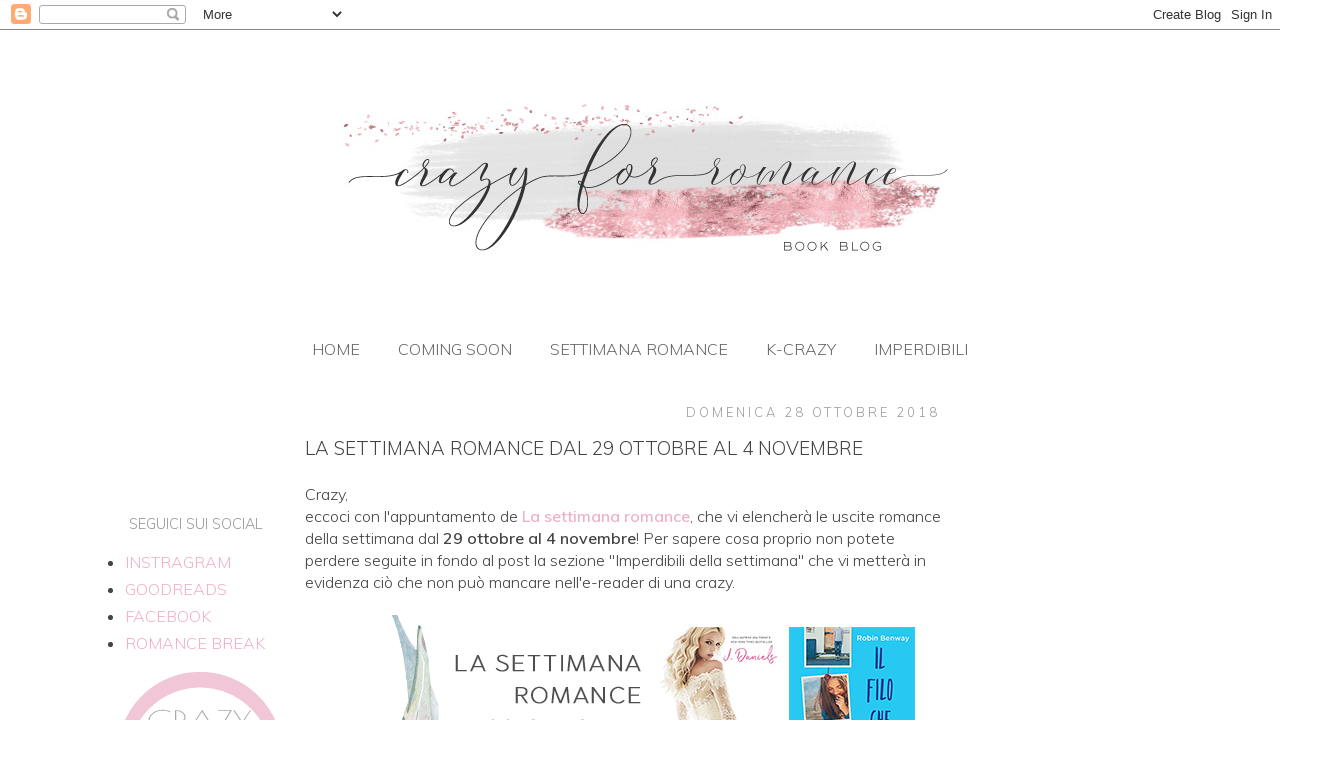

--- FILE ---
content_type: text/html; charset=UTF-8
request_url: https://crazyforromance.blogspot.com/2018/10/la-settimana-romance-dal-29-ottobre-al.html
body_size: 60701
content:
<!DOCTYPE html>
<html class='v2' dir='ltr' xmlns='http://www.w3.org/1999/xhtml' xmlns:b='http://www.google.com/2005/gml/b' xmlns:data='http://www.google.com/2005/gml/data' xmlns:expr='http://www.google.com/2005/gml/expr' xmlns:fb='http://ogp.me/ns/fb#' xmlns:og='http://ogp.me/ns#'>
<head>
<link href='https://www.blogger.com/static/v1/widgets/4128112664-css_bundle_v2.css' rel='stylesheet' type='text/css'/>
<link href='https://fonts.googleapis.com/css?family=Muli:300,600' rel='stylesheet'/>
<meta content='width=1100' name='viewport'/>
<meta content='text/html; charset=UTF-8' http-equiv='Content-Type'/>
<meta content='blogger' name='generator'/>
<link href='https://crazyforromance.blogspot.com/favicon.ico' rel='icon' type='image/x-icon'/>
<link href='http://crazyforromance.blogspot.com/2018/10/la-settimana-romance-dal-29-ottobre-al.html' rel='canonical'/>
<link rel="alternate" type="application/atom+xml" title="CrazyForRomance - Atom" href="https://crazyforromance.blogspot.com/feeds/posts/default" />
<link rel="alternate" type="application/rss+xml" title="CrazyForRomance - RSS" href="https://crazyforromance.blogspot.com/feeds/posts/default?alt=rss" />
<link rel="service.post" type="application/atom+xml" title="CrazyForRomance - Atom" href="https://www.blogger.com/feeds/3511906605452123606/posts/default" />

<link rel="alternate" type="application/atom+xml" title="CrazyForRomance - Atom" href="https://crazyforromance.blogspot.com/feeds/264657952141957525/comments/default" />
<!--Can't find substitution for tag [blog.ieCssRetrofitLinks]-->
<link href='https://blogger.googleusercontent.com/img/b/R29vZ2xl/AVvXsEiIZEs6_upaTCs3gaQUD7es7RcjoymNDyUFKTu1WoVqKrHnmSmAXh_CNE6deIovDJ5bjWRuC6UbFoXH5q0fksb1SWG6avhEpH9hzCs0pFf9NUKcJZdUY9s74A53BaAbt1Y3WT-6MazVaKc/s1600/0.jpg' rel='image_src'/>
<meta content='http://crazyforromance.blogspot.com/2018/10/la-settimana-romance-dal-29-ottobre-al.html' property='og:url'/>
<meta content='La settimana romance dal 29 ottobre al 4 novembre' property='og:title'/>
<meta content='Crazy,  eccoci con l&#39;appuntamento de La settimana romance , che vi elencherà le uscite romance della settimana dal 29 ottobre al 4 novembre ...' property='og:description'/>
<meta content='https://blogger.googleusercontent.com/img/b/R29vZ2xl/AVvXsEiIZEs6_upaTCs3gaQUD7es7RcjoymNDyUFKTu1WoVqKrHnmSmAXh_CNE6deIovDJ5bjWRuC6UbFoXH5q0fksb1SWG6avhEpH9hzCs0pFf9NUKcJZdUY9s74A53BaAbt1Y3WT-6MazVaKc/w1200-h630-p-k-no-nu/0.jpg' property='og:image'/>
<title>La settimana romance dal 29 ottobre al 4 novembre</title>
<style type='text/css'>@font-face{font-family:'Cantarell';font-style:normal;font-weight:400;font-display:swap;src:url(//fonts.gstatic.com/s/cantarell/v18/B50NF7ZDq37KMUvlO015gqJrPqySLbYf.woff2)format('woff2');unicode-range:U+0100-02BA,U+02BD-02C5,U+02C7-02CC,U+02CE-02D7,U+02DD-02FF,U+0304,U+0308,U+0329,U+1D00-1DBF,U+1E00-1E9F,U+1EF2-1EFF,U+2020,U+20A0-20AB,U+20AD-20C0,U+2113,U+2C60-2C7F,U+A720-A7FF;}@font-face{font-family:'Cantarell';font-style:normal;font-weight:400;font-display:swap;src:url(//fonts.gstatic.com/s/cantarell/v18/B50NF7ZDq37KMUvlO015jKJrPqySLQ.woff2)format('woff2');unicode-range:U+0000-00FF,U+0131,U+0152-0153,U+02BB-02BC,U+02C6,U+02DA,U+02DC,U+0304,U+0308,U+0329,U+2000-206F,U+20AC,U+2122,U+2191,U+2193,U+2212,U+2215,U+FEFF,U+FFFD;}@font-face{font-family:'Montserrat';font-style:normal;font-weight:400;font-display:swap;src:url(//fonts.gstatic.com/s/montserrat/v31/JTUHjIg1_i6t8kCHKm4532VJOt5-QNFgpCtr6Hw0aXp-p7K4KLjztg.woff2)format('woff2');unicode-range:U+0460-052F,U+1C80-1C8A,U+20B4,U+2DE0-2DFF,U+A640-A69F,U+FE2E-FE2F;}@font-face{font-family:'Montserrat';font-style:normal;font-weight:400;font-display:swap;src:url(//fonts.gstatic.com/s/montserrat/v31/JTUHjIg1_i6t8kCHKm4532VJOt5-QNFgpCtr6Hw9aXp-p7K4KLjztg.woff2)format('woff2');unicode-range:U+0301,U+0400-045F,U+0490-0491,U+04B0-04B1,U+2116;}@font-face{font-family:'Montserrat';font-style:normal;font-weight:400;font-display:swap;src:url(//fonts.gstatic.com/s/montserrat/v31/JTUHjIg1_i6t8kCHKm4532VJOt5-QNFgpCtr6Hw2aXp-p7K4KLjztg.woff2)format('woff2');unicode-range:U+0102-0103,U+0110-0111,U+0128-0129,U+0168-0169,U+01A0-01A1,U+01AF-01B0,U+0300-0301,U+0303-0304,U+0308-0309,U+0323,U+0329,U+1EA0-1EF9,U+20AB;}@font-face{font-family:'Montserrat';font-style:normal;font-weight:400;font-display:swap;src:url(//fonts.gstatic.com/s/montserrat/v31/JTUHjIg1_i6t8kCHKm4532VJOt5-QNFgpCtr6Hw3aXp-p7K4KLjztg.woff2)format('woff2');unicode-range:U+0100-02BA,U+02BD-02C5,U+02C7-02CC,U+02CE-02D7,U+02DD-02FF,U+0304,U+0308,U+0329,U+1D00-1DBF,U+1E00-1E9F,U+1EF2-1EFF,U+2020,U+20A0-20AB,U+20AD-20C0,U+2113,U+2C60-2C7F,U+A720-A7FF;}@font-face{font-family:'Montserrat';font-style:normal;font-weight:400;font-display:swap;src:url(//fonts.gstatic.com/s/montserrat/v31/JTUHjIg1_i6t8kCHKm4532VJOt5-QNFgpCtr6Hw5aXp-p7K4KLg.woff2)format('woff2');unicode-range:U+0000-00FF,U+0131,U+0152-0153,U+02BB-02BC,U+02C6,U+02DA,U+02DC,U+0304,U+0308,U+0329,U+2000-206F,U+20AC,U+2122,U+2191,U+2193,U+2212,U+2215,U+FEFF,U+FFFD;}</style>
<style id='page-skin-1' type='text/css'><!--
/*
-----------------------------------------------
Blogger Template Style
Name:     Simple
Designer: Josh Peterson
URL:      www.noaesthetic.com
----------------------------------------------- */
/* Variable definitions
====================
<Variable name="keycolor" description="Main Color" type="color" default="#66bbdd"/>
<Group description="Page Text" selector="body">
<Variable name="body.font" description="Font" type="font"
default="normal normal 12px Arial, Tahoma, Helvetica, FreeSans, sans-serif"/>
<Variable name="body.text.color" description="Text Color" type="color" default="#222222"/>
</Group>
<Group description="Backgrounds" selector=".body-fauxcolumns-outer">
<Variable name="body.background.color" description="Outer Background" type="color" default="#66bbdd"/>
<Variable name="content.background.color" description="Main Background" type="color" default="#ffffff"/>
<Variable name="header.background.color" description="Header Background" type="color" default="transparent"/>
</Group>
<Group description="Links" selector=".main-outer">
<Variable name="link.color" description="Link Color" type="color" default="#2288bb"/>
<Variable name="link.visited.color" description="Visited Color" type="color" default="#888888"/>
<Variable name="link.hover.color" description="Hover Color" type="color" default="#33aaff"/>
</Group>
<Group description="Blog Title" selector=".header h1">
<Variable name="header.font" description="Font" type="font"
default="normal normal 60px Arial, Tahoma, Helvetica, FreeSans, sans-serif"/>
<Variable name="header.text.color" description="Title Color" type="color" default="#3399bb" />
</Group>
<Group description="Blog Description" selector=".header .description">
<Variable name="description.text.color" description="Description Color" type="color"
default="#777777" />
</Group>
<Group description="Tabs Text" selector=".tabs-inner .widget li a">
<Variable name="tabs.font" description="Font" type="font"
default="normal normal 14px TrajanProRegular, Arial, Tahoma, Helvetica, FreeSans, sans-serif"/>
<Variable name="tabs.text.color" description="Text Color" type="color" default="#999999"/>
<Variable name="tabs.selected.text.color" description="Selected Color" type="color" default="#000000"/>
</Group>
<Group description="Tabs Background" selector=".tabs-outer .PageList">
<Variable name="tabs.background.color" description="Background Color" type="color" default="#f5f5f5"/>
<Variable name="tabs.selected.background.color" description="Selected Color" type="color" default="#eeeeee"/>
</Group>
<Group description="Post Title" selector="h3.post-title, .comments h4">
<Variable name="post.title.font" description="Font" type="font"
default="normal normal 22px trajanproregular, Arial, Tahoma, Helvetica, FreeSans, sans-serif"/>
</Group>
<Group description="Date Header" selector=".date-header">
<Variable name="date.header.color" description="Text Color" type="color"
default="#444444"/>
<Variable name="date.header.background.color" description="Background Color" type="color"
default="transparent"/>
</Group>
<Group description="Post Footer" selector=".post-footer">
<Variable name="post.footer.text.color" description="Text Color" type="color" default="#666666"/>
<Variable name="post.footer.background.color" description="Background Color" type="color"
default="#f9f9f9"/>
<Variable name="post.footer.border.color" description="Shadow Color" type="color" default="#eeeeee"/>
</Group>
<Group description="Gadgets" selector="h2">
<Variable name="widget.title.font" description="Title Font" type="font"
default="normal bold 11px Arial, Tahoma, Helvetica, FreeSans, sans-serif"/>
<Variable name="widget.title.text.color" description="Title Color" type="color" default="#000000"/>
<Variable name="widget.alternate.text.color" description="Alternate Color" type="color" default="#999999"/>
</Group>
<Group description="Images" selector=".main-inner">
<Variable name="image.background.color" description="Background Color" type="color" default="#ffffff"/>
<Variable name="image.border.color" description="Border Color" type="color" default="#eeeeee"/>
<Variable name="image.text.color" description="Caption Text Color" type="color" default="#444444"/>
</Group>
<Group description="Accents" selector=".content-inner">
<Variable name="body.rule.color" description="Separator Line Color" type="color" default="#eeeeee"/>
<Variable name="tabs.border.color" description="Tabs Border Color" type="color" default="transparent"/>
</Group>
<Variable name="body.background" description="Body Background" type="background"
color="transparent" default="$(color) none repeat scroll top left"/>
<Variable name="body.background.override" description="Body Background Override" type="string" default=""/>
<Variable name="body.background.gradient.cap" description="Body Gradient Cap" type="url"
default="url(//www.blogblog.com/1kt/simple/gradients_light.png)"/>
<Variable name="body.background.gradient.tile" description="Body Gradient Tile" type="url"
default="url(//www.blogblog.com/1kt/simple/body_gradient_tile_light.png)"/>
<Variable name="content.background.color.selector" description="Content Background Color Selector" type="string" default=".content-inner"/>
<Variable name="content.padding" description="Content Padding" type="length" default="10px"/>
<Variable name="content.padding.horizontal" description="Content Horizontal Padding" type="length" default="0px"/>
<Variable name="content.shadow.spread" description="Content Shadow Spread" type="length" default="40px"/>
<Variable name="content.shadow.spread.webkit" description="Content Shadow Spread (WebKit)" type="length" default="5px"/>
<Variable name="content.shadow.spread.ie" description="Content Shadow Spread (IE)" type="length" default="10px"/>
<Variable name="main.border.width" description="Main Border Width" type="length" default="0"/>
<Variable name="header.background.gradient" description="Header Gradient" type="url" default="none"/>
<Variable name="header.shadow.offset.left" description="Header Shadow Offset Left" type="length" default="-1px"/>
<Variable name="header.shadow.offset.top" description="Header Shadow Offset Top" type="length" default="-1px"/>
<Variable name="header.shadow.spread" description="Header Shadow Spread" type="length" default="1px"/>
<Variable name="header.padding" description="Header Padding" type="length" default="30px"/>
<Variable name="header.border.size" description="Header Border Size" type="length" default="1px"/>
<Variable name="header.bottom.border.size" description="Header Bottom Border Size" type="length" default="1px"/>
<Variable name="header.border.horizontalsize" description="Header Horizontal Border Size" type="length" default="0"/>
<Variable name="description.text.size" description="Description Text Size" type="string" default="140%"/>
<Variable name="tabs.margin.top" description="Tabs Margin Top" type="length" default="0" />
<Variable name="tabs.margin.side" description="Tabs Side Margin" type="length" default="30px" />
<Variable name="tabs.background.gradient" description="Tabs Background Gradient" type="url"
default="url(//www.blogblog.com/1kt/simple/gradients_light.png)"/>
<Variable name="tabs.border.width" description="Tabs Border Width" type="length" default="1px"/>
<Variable name="tabs.bevel.border.width" description="Tabs Bevel Border Width" type="length" default="1px"/>
<Variable name="date.header.padding" description="Date Header Padding" type="string" default="inherit"/>
<Variable name="date.header.letterspacing" description="Date Header Letter Spacing" type="string" default="inherit"/>
<Variable name="date.header.margin" description="Date Header Margin" type="string" default="inherit"/>
<Variable name="post.margin.bottom" description="Post Bottom Margin" type="length" default="25px"/>
<Variable name="image.border.small.size" description="Image Border Small Size" type="length" default="2px"/>
<Variable name="image.border.large.size" description="Image Border Large Size" type="length" default="5px"/>
<Variable name="page.width.selector" description="Page Width Selector" type="string" default=".region-inner"/>
<Variable name="page.width" description="Page Width" type="string" default="auto"/>
<Variable name="main.section.margin" description="Main Section Margin" type="length" default="15px"/>
<Variable name="main.padding" description="Main Padding" type="length" default="15px"/>
<Variable name="main.padding.top" description="Main Padding Top" type="length" default="30px"/>
<Variable name="main.padding.bottom" description="Main Padding Bottom" type="length" default="30px"/>
<Variable name="paging.background"
color="transparent"
description="Background of blog paging area" type="background"
default="transparent none no-repeat scroll top center"/>
<Variable name="footer.bevel" description="Bevel border length of footer" type="length" default="0"/>
<Variable name="mobile.background.overlay" description="Mobile Background Overlay" type="string"
default="transparent none repeat scroll top left"/>
<Variable name="mobile.background.size" description="Mobile Background Size" type="string" default="auto"/>
<Variable name="mobile.button.color" description="Mobile Button Color" type="color" default="#ffffff" />
<Variable name="startSide" description="Side where text starts in blog language" type="automatic" default="left"/>
<Variable name="endSide" description="Side where text ends in blog language" type="automatic" default="right"/>
*/
/* Content
----------------------------------------------- */
body {
font-family: 'Muli', sans-serif;
font-weight: 300;
color: #444444;
background: transparent url(//1.bp.blogspot.com/-jZ6zqOrcuYs/VQsX5Jl_7cI/AAAAAAAASwI/sHAGHDmRQjc/s0/sfondo%2Bbianco.jpg) repeat scroll top left;
padding: 0 0 0 0;
}
html body .region-inner {
min-width: 0;
max-width: 100%;
width: auto;
}
a:link {
text-decoration:none;
color: #efb0c8;
}
a:visited {
text-decoration:none;
color: #efb0c8;
}
a:hover {
text-decoration:underline;
color: #efb0c8;
}
.body-fauxcolumn-outer .fauxcolumn-inner {
background: transparent none repeat scroll top left;
_background-image: none;
}
.body-fauxcolumn-outer .cap-top {
position: absolute;
z-index: 1;
height: 400px;
width: 100%;
background: transparent url(//1.bp.blogspot.com/-jZ6zqOrcuYs/VQsX5Jl_7cI/AAAAAAAASwI/sHAGHDmRQjc/s0/sfondo%2Bbianco.jpg) repeat scroll top left;
}
.body-fauxcolumn-outer .cap-top .cap-left {
width: 100%;
background: transparent none repeat-x scroll top left;
_background-image: none;
}
.content-outer {
-moz-box-shadow: 0 0 0 rgba(0, 0, 0, .15);
-webkit-box-shadow: 0 0 0 rgba(0, 0, 0, .15);
-goog-ms-box-shadow: 0 0 0 #333333;
box-shadow: 0 0 0 rgba(0, 0, 0, .15);
margin-bottom: 1px;
}
.content-inner {
padding: 0px 10px;
}
.content-inner {
background-color: transparent;
}
/* Header
----------------------------------------------- */
.header-outer {
background: transparent none repeat-x scroll 0 -400px;
_background-image: none;
}
.Header h1 {
font-family: 'Muli', sans-serif;
font-weight: 300;;
color: #666666;
text-shadow: 0 0 0 rgba(0, 0, 0, .2);
}
.Header h1 a {
color: #666666;
}
.Header .description {
font-size: 18px;
color: #666666;
}
.header-inner .Header .titlewrapper {
padding: 22px 0;
}
.header-inner .Header .descriptionwrapper {
padding: 0 0;
}
/* Tabs
----------------------------------------------- */
.tabs-inner .section:first-child {
border-top: 0 solid transparent;
}
.tabs-inner .section:first-child ul {
margin-top: -1px;
border-top: 1px solid transparent;
border-left: 1px solid transparent;
border-right: 1px solid transparent;
}
.tabs-inner .widget ul {
background: transparent none repeat-x scroll 0 -800px;
_background-image: none;
border-bottom: 1px solid transparent;
margin-top: 0;
margin-left: -30px;
margin-right: -30px;
}
.tabs-inner .widget li a {
display: inline-block;
padding: .6em 1em;
font-family: 'Muli', sans-serif;
font-weight: 300;
text-transform: uppercase;
color: #666666;
border-left: 1px solid transparent;
border-right: 1px solid transparent;
}
.tabs-inner .widget li:first-child a {
border-left: none;
}
.tabs-inner .widget li.selected a, .tabs-inner .widget li a:hover {
color: #666666;
background-color: #f8dbe6;
text-decoration: none;
}
/* Columns
----------------------------------------------- */
.main-outer {
border-top: 0 solid transparent;
}
.fauxcolumn-left-outer .fauxcolumn-inner {
border-right: 1px solid transparent;
}
.fauxcolumn-right-outer .fauxcolumn-inner {
border-left: 1px solid transparent;
}
/* Headings
----------------------------------------------- */
h2 {
margin: 0 0 1em 0;
font-family: 'Muli', sans-serif;
font-weight: 300;;
font-size: 90%;
color: #999999;
text-align: center;
text-transform: uppercase;
}
/* Widgets
----------------------------------------------- */
.widget .zippy {
color: #666666;
text-shadow: 2px 2px 1px rgba(0, 0, 0, .1);
}
.widget .popular-posts ul {
list-style: none;
}
.sidebar .widget {
margin-top: -15px;
}
/* Posts
----------------------------------------------- */
.date-header span {
background-color: transparent;
color: #999999;
padding: 0.4em;
letter-spacing: 3px;
margin: inherit;
}
.main-inner {
padding-top: 35px;
padding-bottom: 65px;
}
.main-inner .column-center-inner {
padding: 0 0px;
}
.main-inner .column-center-inner .section {
margin: 0 15px;
}
.post {
margin: 0 0 45px 0;
}
h3.post-title, .comments h4 {
font-family: 'Muli', sans-serif;
font-weight: 300;
margin: .75em 0 0;
text-transform: uppercase;
}
.post-body {
font-size: 100%;
line-height: 1.4;
position: relative;
}
.post-body img, .post-body .tr-caption-container, .Profile img, .Image img,
.BlogList .item-thumbnail img {
padding: 0px;
background: transparent;
border: 0px solid transparent;
-moz-box-shadow: none;
-webkit-box-shadow: none;
box-shadow: none;
}
.post-body img, .post-body .tr-caption-container {
padding: 0px;
}
.post-body .tr-caption-container {
color: #666666;
}
.post-body .tr-caption-container img {
padding: 0;
background: transparent;
border: none;
-moz-box-shadow: none;
-webkit-box-shadow: none;
box-shadow: none;
}
.post-header {
margin: 0 0 1.5em;
line-height: 1.6;
font-size: 90%;
}
.post-footer {
margin: 20px -2px 0;
padding: 5px 10px;
color: #7f7f7f;
background-color: transparent;
border-bottom: 1px solid transparent;
line-height: 1.6;
font-size: 90%;
}
#comments .comment-author {
padding-top: 1.5em;
border-top: 1px solid transparent;
background-position: 0 1.5em;
}
#comments .comment-author:first-child {
padding-top: 0;
border-top: none;
}
.avatar-image-container {
margin: .2em 0 0;
}
#comments .avatar-image-container img {
border: 1px solid transparent;
}
/* Comments
----------------------------------------------- */
.comments .comments-content .icon.blog-author {
background-repeat: no-repeat;
background-image: url([data-uri]);
}
.comments .comments-content .loadmore a {
border-top: 1px solid #666666;
border-bottom: 1px solid #666666;
}
.comments .comment-thread.inline-thread {
background-color: transparent;
}
.comments .continue {
border-top: 2px solid #666666;
}
/* Accents
---------------------------------------------- */
.section-columns td.columns-cell {
border-left: 1px solid transparent;
}
.blog-pager {
background: transparent url(//www.blogblog.com/1kt/simple/paging_dot.png) no-repeat fixed top center;
}
.blog-pager-older-link, .home-link,
.blog-pager-newer-link {
background-color: transparent;
padding: 5px;
}
.footer-outer {
border-top: 1px dashed #bbbbbb;
}
/* Mobile
----------------------------------------------- */
body.mobile  {
background:   no-repeat;
background-size: 100%;
background-color: #ffffff;
}
.mobile .body-fauxcolumn-outer .cap-top {
background: repeat fixed top center;
background-size: 100% auto;
}
.mobile .content-outer {
-webkit-box-shadow: 0 0 3px rgba(0, 0, 0, .15);
box-shadow: 0 0 3px rgba(0, 0, 0, .15);
}
body.mobile .AdSense {
margin: 0 -0;
}
.mobile .tabs-inner .widget ul {
margin-left: 0;
margin-right: 0;
}
.mobile .post {
margin: 0;
}
.mobile .main-inner .column-center-inner .section {
margin: 0;
}
.mobile .date-header span {
padding: 0.1em 10px;
margin: 0 -10px;
}
.mobile h3.post-title {
margin: 0;
}
.mobile .blog-pager {
background: transparent no-repeat scroll top center;
}
.mobile .footer-outer {
border-top: none;
}
.mobile .main-inner, .mobile .footer-inner {
background: repeat fixed top center;
}
.mobile-index-contents {
color: #444444;
}
.mobile-link-button {
background-color: #efb0c8;
}
.mobile-link-button a:link, .mobile-link-button a:visited {
color: #666666;
}
.mobile .tabs-inner .section:first-child {
border-top: none;
}
.mobile .tabs-inner .PageList .widget-content {
background-color: #f8dbe6;
color: #666666;
border-top: 1px solid transparent;
border-bottom: 1px solid transparent;
}
.mobile .tabs-inner .PageList .widget-content .pagelist-arrow {
border-left: 1px solid transparent;
}
.sidebar.section {
margin-left: 0px;
margin-right: 0px;
}
#sidebar-left-1.sidebar.section {
width: 180px;
margin-left: 0px;
margin-right: 0px;
}#sidebar-right-1.sidebar.section {
width: 330px;
margin-left: 15px;
}
#sidebar-right-2-1.sidebar.section {
margin-left: 17px;
}
#sidebar-right-2-2.sidebar.section {
margin-left: 45px;
}
#sidebar-right-3.sidebar.section {
width: 330px;
margin-left: 0px;
}
.mobile .body.background {
background-image= ;
}
#header-inner img {margin: 0 auto !important;}
#header-inner {text-align:center !important;}
.PageList {text-align:center !important;}
.PageList li {display:inline !important; float:none !important;}
.date-header {
font-size: 80%;
text-transform: smallcap;
text-align: right;
}

--></style>
<style id='template-skin-1' type='text/css'><!--
body {
min-width: 1120px;
}
.content-outer, .content-fauxcolumn-outer, .region-inner {
min-width: 1120px;
max-width: 1120px;
_width: 1120px;
}
.main-inner .columns {
padding-left: 200px;
padding-right: 230px;
}
.main-inner .fauxcolumn-center-outer {
left: 200px;
right: 230px;
/* IE6 does not respect left and right together */
_width: expression(this.parentNode.offsetWidth -
parseInt("200px") -
parseInt("230px") + 'px');
}
.main-inner .fauxcolumn-left-outer {
width: 200px;
}
.main-inner .fauxcolumn-right-outer {
width: 230px;
}
.main-inner .column-left-outer {
width: 200px;
right: 100%;
margin-left: -200px;
}
.main-inner .column-right-outer {
width: 230px;
margin-right: -230px;
}
#layout {
min-width: 0;
}
#layout .content-outer {
min-width: 0;
width: 800px;
}
#layout .region-inner {
min-width: 0;
width: auto;
}
--></style>
<script type='text/javascript'>
        (function(i,s,o,g,r,a,m){i['GoogleAnalyticsObject']=r;i[r]=i[r]||function(){
        (i[r].q=i[r].q||[]).push(arguments)},i[r].l=1*new Date();a=s.createElement(o),
        m=s.getElementsByTagName(o)[0];a.async=1;a.src=g;m.parentNode.insertBefore(a,m)
        })(window,document,'script','https://www.google-analytics.com/analytics.js','ga');
        ga('create', 'UA-80496898-1', 'auto', 'blogger');
        ga('blogger.send', 'pageview');
      </script>
<link href="//fonts.googleapis.com/css?family=Cinzel" rel="stylesheet" type="text/css">
<link href="//fonts.googleapis.com/css?family=Josefin+Sans:600" rel="stylesheet" type="text/css">
<!-- Facebook Open Graph Inizio -->
<meta content='simone.edwing' property='fb:admins'/>
<meta content='473284322774901' property='fb:app_id'/>
<meta content='article' property='og:type'/>
<meta content='CrazyForRomance' property='og:site_name'/>
<meta content='La settimana romance dal 29 ottobre al 4 novembre' property='og:title'/>
<meta content='https://blogger.googleusercontent.com/img/b/R29vZ2xl/AVvXsEiIZEs6_upaTCs3gaQUD7es7RcjoymNDyUFKTu1WoVqKrHnmSmAXh_CNE6deIovDJ5bjWRuC6UbFoXH5q0fksb1SWG6avhEpH9hzCs0pFf9NUKcJZdUY9s74A53BaAbt1Y3WT-6MazVaKc/s72-c/0.jpg' property='og:image'/>
<meta content='it_IT' property='og:locale'/>
<meta content='http://crazyforromance.blogspot.com/2018/10/la-settimana-romance-dal-29-ottobre-al.html' property='og:url'/>
<!-- Facebook Open Graph Fine -->
<!-- TradeDoubler site verification 2441714 -->
<meta content='d5aa080f64e2f51df6983e80e8374654' name='verification'/>
<link href='https://www.blogger.com/dyn-css/authorization.css?targetBlogID=3511906605452123606&amp;zx=fe21b3cf-658e-47f6-97f2-76195c0f4deb' media='none' onload='if(media!=&#39;all&#39;)media=&#39;all&#39;' rel='stylesheet'/><noscript><link href='https://www.blogger.com/dyn-css/authorization.css?targetBlogID=3511906605452123606&amp;zx=fe21b3cf-658e-47f6-97f2-76195c0f4deb' rel='stylesheet'/></noscript>
<meta name='google-adsense-platform-account' content='ca-host-pub-1556223355139109'/>
<meta name='google-adsense-platform-domain' content='blogspot.com'/>

<!-- data-ad-client=ca-pub-7346593230039930 -->

</head>
<body class='loading'>
<div id='fb-root'></div>
<script> 
   //<![CDATA[  
      (function(d, s, id) {
        var js, fjs = d.getElementsByTagName(s)[0];
        if (d.getElementById(id)) return;
        js = d.createElement(s);
        js.id = id;
        js.src = "//connect.facebook.net/it_IT/all.js#xfbml=1&appId=473284322774901";
        fjs.parentNode.insertBefore(js, fjs);
      }
       (document, 'script', 'facebook-jssdk')); 
  //]]> 
</script>
<div class='navbar section' id='navbar'><div class='widget Navbar' data-version='1' id='Navbar1'><script type="text/javascript">
    function setAttributeOnload(object, attribute, val) {
      if(window.addEventListener) {
        window.addEventListener('load',
          function(){ object[attribute] = val; }, false);
      } else {
        window.attachEvent('onload', function(){ object[attribute] = val; });
      }
    }
  </script>
<div id="navbar-iframe-container"></div>
<script type="text/javascript" src="https://apis.google.com/js/platform.js"></script>
<script type="text/javascript">
      gapi.load("gapi.iframes:gapi.iframes.style.bubble", function() {
        if (gapi.iframes && gapi.iframes.getContext) {
          gapi.iframes.getContext().openChild({
              url: 'https://www.blogger.com/navbar/3511906605452123606?po\x3d264657952141957525\x26origin\x3dhttps://crazyforromance.blogspot.com',
              where: document.getElementById("navbar-iframe-container"),
              id: "navbar-iframe"
          });
        }
      });
    </script><script type="text/javascript">
(function() {
var script = document.createElement('script');
script.type = 'text/javascript';
script.src = '//pagead2.googlesyndication.com/pagead/js/google_top_exp.js';
var head = document.getElementsByTagName('head')[0];
if (head) {
head.appendChild(script);
}})();
</script>
</div></div>
<div class='body-fauxcolumns'>
<div class='fauxcolumn-outer body-fauxcolumn-outer'>
<div class='cap-top'>
<div class='cap-left'></div>
<div class='cap-right'></div>
</div>
<div class='fauxborder-left'>
<div class='fauxborder-right'></div>
<div class='fauxcolumn-inner'>
</div>
</div>
<div class='cap-bottom'>
<div class='cap-left'></div>
<div class='cap-right'></div>
</div>
</div>
</div>
<div class='content'>
<div class='content-fauxcolumns'>
<div class='fauxcolumn-outer content-fauxcolumn-outer'>
<div class='cap-top'>
<div class='cap-left'></div>
<div class='cap-right'></div>
</div>
<div class='fauxborder-left'>
<div class='fauxborder-right'></div>
<div class='fauxcolumn-inner'>
</div>
</div>
<div class='cap-bottom'>
<div class='cap-left'></div>
<div class='cap-right'></div>
</div>
</div>
</div>
<div class='content-outer'>
<div class='content-cap-top cap-top'>
<div class='cap-left'></div>
<div class='cap-right'></div>
</div>
<div class='fauxborder-left content-fauxborder-left'>
<div class='fauxborder-right content-fauxborder-right'></div>
<div class='content-inner'>
<header>
<div class='header-outer'>
<div class='header-cap-top cap-top'>
<div class='cap-left'></div>
<div class='cap-right'></div>
</div>
<div class='fauxborder-left header-fauxborder-left'>
<div class='fauxborder-right header-fauxborder-right'></div>
<div class='region-inner header-inner'>
<div class='header section' id='header'><div class='widget Header' data-version='1' id='Header1'>
<div id='header-inner'>
<a href='https://crazyforromance.blogspot.com/' style='display: block'>
<img alt='CrazyForRomance' height='300px; ' id='Header1_headerimg' src='https://blogger.googleusercontent.com/img/b/R29vZ2xl/AVvXsEhQbr8Y2nfNEyPOgABXBFi6V9bDQKbDI23qNzpHTZ7tdetXIXayYaN7SGKHXAViuZ97MgXEMGF888dbyVQ_hV3E-gQuKXTTebgzh4lqAGomKaRAw2_nN8gCw2NA_xs3Zqy8mYm23-MolDQ/s752/CFR-LOGO-DEF.jpg' style='display: block' width='752px; '/>
</a>
</div>
</div></div>
</div>
</div>
<div class='header-cap-bottom cap-bottom'>
<div class='cap-left'></div>
<div class='cap-right'></div>
</div>
</div>
</header>
<div class='tabs-outer'>
<div class='tabs-cap-top cap-top'>
<div class='cap-left'></div>
<div class='cap-right'></div>
</div>
<div class='fauxborder-left tabs-fauxborder-left'>
<div class='fauxborder-right tabs-fauxborder-right'></div>
<div class='region-inner tabs-inner'>
<div class='tabs section' id='crosscol'><div class='widget PageList' data-version='1' id='PageList1'>
<h2>Pagine</h2>
<div class='widget-content'>
<ul>
<li>
<a href='https://crazyforromance.blogspot.com/'>HOME</a>
</li>
<li>
<a href='https://crazyforromance.blogspot.com/p/coming-soon.html'>coming soon</a>
</li>
<li>
<a href='https://crazyforromance.blogspot.com/p/settimana-romance.html'>settimana romance</a>
</li>
<li>
<a href='https://crazyforromance.blogspot.com/p/k-crazy-drama-k-pop-e-dintorni.html'>K-CRAZY</a>
</li>
<li>
<a href='https://crazyforromance.blogspot.com/p/i.html'>imperdibili</a>
</li>
</ul>
<div class='clear'></div>
</div>
</div></div>
<div class='tabs no-items section' id='crosscol-overflow'></div>
</div>
</div>
<div class='tabs-cap-bottom cap-bottom'>
<div class='cap-left'></div>
<div class='cap-right'></div>
</div>
</div>
<div class='main-outer'>
<div class='main-cap-top cap-top'>
<div class='cap-left'></div>
<div class='cap-right'></div>
</div>
<div class='fauxborder-left main-fauxborder-left'>
<div class='fauxborder-right main-fauxborder-right'></div>
<div class='region-inner main-inner'>
<div class='columns fauxcolumns'>
<div class='fauxcolumn-outer fauxcolumn-center-outer'>
<div class='cap-top'>
<div class='cap-left'></div>
<div class='cap-right'></div>
</div>
<div class='fauxborder-left'>
<div class='fauxborder-right'></div>
<div class='fauxcolumn-inner'>
</div>
</div>
<div class='cap-bottom'>
<div class='cap-left'></div>
<div class='cap-right'></div>
</div>
</div>
<div class='fauxcolumn-outer fauxcolumn-left-outer'>
<div class='cap-top'>
<div class='cap-left'></div>
<div class='cap-right'></div>
</div>
<div class='fauxborder-left'>
<div class='fauxborder-right'></div>
<div class='fauxcolumn-inner'>
</div>
</div>
<div class='cap-bottom'>
<div class='cap-left'></div>
<div class='cap-right'></div>
</div>
</div>
<div class='fauxcolumn-outer fauxcolumn-right-outer'>
<div class='cap-top'>
<div class='cap-left'></div>
<div class='cap-right'></div>
</div>
<div class='fauxborder-left'>
<div class='fauxborder-right'></div>
<div class='fauxcolumn-inner'>
</div>
</div>
<div class='cap-bottom'>
<div class='cap-left'></div>
<div class='cap-right'></div>
</div>
</div>
<!-- corrects IE6 width calculation -->
<div class='columns-inner'>
<div class='column-center-outer'>
<div class='column-center-inner'>
<div class='main section' id='main'><div class='widget Blog' data-version='1' id='Blog1'>
<div class='blog-posts hfeed'>

          <div class="date-outer">
        
<h2 class='date-header'><span>domenica 28 ottobre 2018</span></h2>

          <div class="date-posts">
        
<div class='post-outer'>
<div class='post hentry uncustomized-post-template' itemprop='blogPost' itemscope='itemscope' itemtype='http://schema.org/BlogPosting'>
<meta content='https://blogger.googleusercontent.com/img/b/R29vZ2xl/AVvXsEiIZEs6_upaTCs3gaQUD7es7RcjoymNDyUFKTu1WoVqKrHnmSmAXh_CNE6deIovDJ5bjWRuC6UbFoXH5q0fksb1SWG6avhEpH9hzCs0pFf9NUKcJZdUY9s74A53BaAbt1Y3WT-6MazVaKc/s1600/0.jpg' itemprop='image_url'/>
<meta content='3511906605452123606' itemprop='blogId'/>
<meta content='264657952141957525' itemprop='postId'/>
<a name='264657952141957525'></a>
<h3 class='post-title entry-title' itemprop='name'>
La settimana romance dal 29 ottobre al 4 novembre
</h3>
<div class='post-header'>
<div class='post-header-line-1'></div>
</div>
<div class='post-body entry-content' id='post-body-264657952141957525' itemprop='description articleBody'>
Crazy,<br />
eccoci con l'appuntamento de <b><span style="color: #efb0c8;">La settimana romance</span></b>, che vi elencherà le uscite romance della settimana dal <b>29 ottobre al 4 novembre</b>! Per sapere cosa proprio non potete perdere seguite in fondo al post la sezione "Imperdibili della settimana" che vi metterà in evidenza ciò che non può mancare nell'e-reader di una crazy.<br />
<div>
<br /></div>
<div class="separator" style="clear: both; text-align: center;">
<a href="https://blogger.googleusercontent.com/img/b/R29vZ2xl/AVvXsEiIZEs6_upaTCs3gaQUD7es7RcjoymNDyUFKTu1WoVqKrHnmSmAXh_CNE6deIovDJ5bjWRuC6UbFoXH5q0fksb1SWG6avhEpH9hzCs0pFf9NUKcJZdUY9s74A53BaAbt1Y3WT-6MazVaKc/s1600/0.jpg" imageanchor="1" style="margin-left: 1em; margin-right: 1em;"><img border="0" data-original-height="600" data-original-width="600" src="https://blogger.googleusercontent.com/img/b/R29vZ2xl/AVvXsEiIZEs6_upaTCs3gaQUD7es7RcjoymNDyUFKTu1WoVqKrHnmSmAXh_CNE6deIovDJ5bjWRuC6UbFoXH5q0fksb1SWG6avhEpH9hzCs0pFf9NUKcJZdUY9s74A53BaAbt1Y3WT-6MazVaKc/s1600/0.jpg" /></a></div>
<div class="separator" style="clear: both; text-align: center;">
</div>
<br />
<div style="text-align: center;">
<b>AMAZON</b></div>
<br />
<table align="center" border="0" cellpadding="2" cellspacing="2" style="height: 375px; width: 600px;">
<tbody>
<tr>
<td align="center" valign="top"><a href="https://amzn.to/2EPNReR"><img alt="" border="0" height="139" src="https://images-eu.ssl-images-amazon.com/images/I/41FxIDwLLPL.jpg" width="88" /></a></td>
<td align="center" valign="top"><a href="https://amzn.to/2D9HEZk"><img alt="" border="0" height="139" src="https://images-eu.ssl-images-amazon.com/images/I/51NG2oy51NL.jpg" width="88" /></a></td>
<td align="center" height="25%" valign="top" width="25%"><a href="https://amzn.to/2CLCdyP"><img alt="" border="0" height="139" src="https://images-eu.ssl-images-amazon.com/images/I/51c1g4OkkhL.jpg" width="88" /></a></td>
<td align="center" valign="top"><a href="https://amzn.to/2D7EyVL"><img alt="" border="0" height="139" src="https://images-na.ssl-images-amazon.com/images/I/41pIJgd30ML._SX323_BO1,204,203,200_.jpg" width="88" /></a></td>
</tr>
<tr>
<td align="center" valign="top"><a href="https://amzn.to/2Ocki6G"><img alt="" border="0" height="139" src="https://images-eu.ssl-images-amazon.com/images/I/51F3LCWlJ4L.jpg" width="88" /></a></td>
<td align="center" valign="top"><a href="https://amzn.to/2OWshcY"><img alt="" border="0" height="139" src="https://images-eu.ssl-images-amazon.com/images/I/41sU82mdhyL.jpg" width="88" /></a></td>
<td align="center" height="25%" valign="top" width="25%"><a href="https://amzn.to/2OcqDyO"><img alt="" border="0" height="139" src="https://images-eu.ssl-images-amazon.com/images/I/41fSbkddKZL.jpg" width="88" /></a></td>
<td align="center" valign="top"><a href="https://amzn.to/2EOcLvb"><img alt="" border="0" height="139" src="https://images-eu.ssl-images-amazon.com/images/I/41f0N1F79PL.jpg" width="88" /></a></td>
</tr>
<tr>
<td align="center" valign="top"><a href="https://amzn.to/2ObHt0H"><img alt="" border="0" height="139" src="https://images-eu.ssl-images-amazon.com/images/I/41esRRh-0yL.jpg" width="88" /></a></td>
<td align="center" valign="top"><a href="https://amzn.to/2ORMmRX"><img alt="" border="0" height="139" src="https://images-eu.ssl-images-amazon.com/images/I/51zWn17U54L.jpg" width="88" /></a></td>
<td align="center" valign="top"><a href="https://amzn.to/2OVbgQJ"><img alt="" border="0" height="139" src="https://images-eu.ssl-images-amazon.com/images/I/41pWcdrNYhL.jpg" width="88" /></a></td>
<td align="center" valign="top"><a href="https://amzn.to/2Pp1XI6"><img alt="" border="0" height="139" src="https://images-na.ssl-images-amazon.com/images/I/41LCcDfnBvL._SX323_BO1,204,203,200_.jpg" width="88" /></a></td>
</tr>
<tr>
<td align="center" valign="top"><a href="https://amzn.to/2CKaIG2"><img alt="" border="0" height="139" src="https://images-eu.ssl-images-amazon.com/images/I/51ReKhTYx2L.jpg" width="88" /></a></td>
<td align="center" valign="top"><a href="https://amzn.to/2SvUYfg"><img alt="" border="0" height="139" src="https://images-eu.ssl-images-amazon.com/images/I/51Z9Rm0LpOL.jpg" width="88" /></a></td>
<td align="center" valign="top"><a href="https://amzn.to/2EPnxBl"><img alt="" border="0" height="139" src="https://images-eu.ssl-images-amazon.com/images/I/41m8diwfIpL.jpg" width="88" /></a></td>
<td align="center" valign="top"><a href="https://amzn.to/2D9Xjbd"><img alt="" border="0" height="139" src="https://images-eu.ssl-images-amazon.com/images/I/41Oeo50DPBL.jpg" width="88" /></a></td>
</tr>
<tr>
<td align="center" valign="top"><a href="https://amzn.to/2CLO0gD"><img alt="" border="0" height="139" src="https://images-eu.ssl-images-amazon.com/images/I/41A-Ww9A7qL.jpg" width="88" /></a></td>
<td align="center" valign="top"><a href="https://amzn.to/2PqGHBB"><img alt="" border="0" height="139" src="https://images-eu.ssl-images-amazon.com/images/I/41dX4X3MNlL.jpg" width="88" /></a></td>
<td align="center" valign="top"><a href="https://amzn.to/2EPZKRU"><img alt="" border="0" height="139" src="https://images-eu.ssl-images-amazon.com/images/I/41wlEoHikZL.jpg" width="88" /></a></td>
<td align="center" valign="top"><a href="https://amzn.to/2OWsSve"><img alt="" border="0" height="139" src="https://images-eu.ssl-images-amazon.com/images/I/51-d-DQv%2BkL.jpg" width="88" /></a></td>
</tr>
<tr>
<td align="center" valign="top"><a href="https://amzn.to/2CMW9kL" style="clear: left; float: left; margin-bottom: 1em; margin-right: 1em;"></a><a href="https://amzn.to/2SlDmm2"><img alt="" border="0" height="139" src="https://images-na.ssl-images-amazon.com/images/I/41UB7H1meuL._SX315_BO1,204,203,200_.jpg" width="88" /></a></td>
<td align="center" valign="top"><a href="https://amzn.to/2OUyJkJ"><img alt="" border="0" height="139" src="https://images-na.ssl-images-amazon.com/images/I/41B1xlP3lSL._SX322_BO1,204,203,200_.jpg" width="88" /></a></td>
<td align="center" valign="top"><a href="https://amzn.to/2O83QEo"><img alt="" border="0" height="139" src="https://images-eu.ssl-images-amazon.com/images/I/41lCUVF6jQL.jpg" width="88" /></a></td>
<td align="center" valign="top"><a href="https://amzn.to/2Srn0sm"><img alt="" border="0" height="139" src="https://images-eu.ssl-images-amazon.com/images/I/411vgEgUzSL.jpg" width="88" /></a></td>
</tr>
<tr>
<td align="center" valign="top"><a href="https://amzn.to/2SqdJ3E"><img alt="" border="0" height="139" src="https://images-eu.ssl-images-amazon.com/images/I/41HRPYm%2BSVL.jpg" width="88" /></a></td>
<td align="center" valign="top"><a href="https://amzn.to/2CJnJQ4"><img alt="" border="0" height="139" src="https://images-na.ssl-images-amazon.com/images/I/51YloNbPiiL._SX345_BO1,204,203,200_.jpg" width="88" /></a></td>
<td align="center" valign="top"><a href="https://amzn.to/2OTLix0"><img alt="" border="0" height="139" src="https://images-eu.ssl-images-amazon.com/images/I/41MDUTckE4L.jpg" width="88" /></a></td>
<td align="center" valign="top"><a href="https://amzn.to/2OXpkZW"><img alt="" border="0" height="139" src="https://images-eu.ssl-images-amazon.com/images/I/51PLgJEfVbL.jpg" width="88" /></a></td>
</tr>
<tr>
<td align="center" valign="top"><a href="https://amzn.to/2CKNIXk"><img alt="" border="0" height="139" src="https://images-eu.ssl-images-amazon.com/images/I/51NXEJWrtwL.jpg" width="88" /></a></td>
<td align="center" valign="top"><a href="https://amzn.to/2yGZNKh"><img alt="" border="0" height="139" src="https://blogger.googleusercontent.com/img/b/R29vZ2xl/AVvXsEgf6iZUypPNeJEXXHwSqD9jLJH8D_BPrAncXOROAAjfm5-gY_Ez0WR_GaThSILRTYS6wh-js37KTcJSdrJOl5bTe89j_PnJ670ETTeprpsQTQYFNof99A0Zti5tLGA0e27-GISvoZc0dC4/s320/EGIndelebileBookCover5x8_MEDIUM.jpg" width="88" /></a></td>
<td align="center" valign="top"><a href="https://amzn.to/2PpYVDl"><img alt="" border="0" height="139" src="https://images-eu.ssl-images-amazon.com/images/I/51VcaAexLFL.jpg" width="88" /></a></td>
<td align="center" valign="top"><a href="https://amzn.to/2EMkXMB"><img alt="" border="0" height="139" src="https://images-eu.ssl-images-amazon.com/images/I/41dcZhfq2mL.jpg" width="88" /></a></td>
</tr>
<tr>
<td align="center" valign="top"></td>
<td align="center" valign="top"></td>
<td align="center" valign="top"><br /></td>
<td align="center" valign="top"><br /></td>
</tr>
</tbody>
</table>
<br />
<br />
<div style="text-align: center;">
<b>KOBO</b></div>
<div style="text-align: center;">
<br /></div>
<table align="center" border="0" cellpadding="2" cellspacing="2" style="height: 375px; width: 600px;">
<tbody>
<tr>
<td align="center" valign="top"><a href="https://ad.zanox.com/ppc/?38063817C1983464747&amp;ulp=[[https://www.kobo.com/it/it/ebook/sweet-una-dolce-ricompensa]]"><img alt="" border="0" height="139" src="https://images-eu.ssl-images-amazon.com/images/I/41FxIDwLLPL.jpg" width="88" /></a></td>
<td align="center" valign="top"><a href="https://ad.zanox.com/ppc/?38063817C1983464747&amp;ulp=[[https://www.kobo.com/it/it/ebook/io-te-e-l-infinito-2]]"><img alt="" border="0" height="139" src="https://images-eu.ssl-images-amazon.com/images/I/51NG2oy51NL.jpg" width="88" /></a></td>
<td align="center" height="25%" valign="top" width="25%"><a href="https://ad.zanox.com/ppc/?38063817C1983464747&amp;ulp=[[https://www.kobo.com/it/it/ebook/chiaro-di-luna-a-manhattan]]"><img alt="" border="0" height="139" src="https://images-eu.ssl-images-amazon.com/images/I/51c1g4OkkhL.jpg" width="88" /></a></td>
<td align="center" valign="top"><a href="https://ad.zanox.com/ppc/?38063817C1983464747&amp;ulp=[[https://www.kobo.com/it/it/ebook/l-istante-perfetto]]"><img alt="" border="0" height="139" src="https://images-na.ssl-images-amazon.com/images/I/41pIJgd30ML._SX323_BO1,204,203,200_.jpg" width="88" /></a></td>
</tr>
<tr>
<td align="center" valign="top"><a href="https://ad.zanox.com/ppc/?38063817C1983464747&amp;ulp=[[https://www.kobo.com/it/it/ebook/baciami-sotto-il-cielo-di-parigi]]"><img alt="" border="0" height="139" src="https://images-eu.ssl-images-amazon.com/images/I/51F3LCWlJ4L.jpg" width="88" /></a></td>
<td align="center" valign="top"><a href="https://ad.zanox.com/ppc/?38063817C1983464747&amp;ulp=[[https://www.kobo.com/it/it/ebook/gli-uomini-sono-come-le-lavatrici]]"><img alt="" border="0" height="139" src="https://images-eu.ssl-images-amazon.com/images/I/41sU82mdhyL.jpg" width="88" /></a></td>
<td align="center" height="25%" valign="top" width="25%"><a href="https://ad.zanox.com/ppc/?38063817C1983464747&amp;ulp=[[https://www.kobo.com/it/it/ebook/il-filo-che-ci-unisce]]"><img alt="" border="0" height="139" src="https://images-eu.ssl-images-amazon.com/images/I/41fSbkddKZL.jpg" width="88" /></a></td>
<td align="center" valign="top"><a href="https://ad.zanox.com/ppc/?38063817C1983464747&amp;ulp=[[https://www.kobo.com/it/it/ebook/l-estate-di-eden]]"><img alt="" border="0" height="139" src="https://images-eu.ssl-images-amazon.com/images/I/41f0N1F79PL.jpg" width="88" /></a></td>
</tr>
<tr>
<td align="center" valign="top"><a href="https://ad.zanox.com/ppc/?38063817C1983464747&amp;ulp=[[https://www.kobo.com/it/it/ebook/solo-se-ti-rende-felice]]"><img alt="" border="0" height="139" src="https://images-eu.ssl-images-amazon.com/images/I/41esRRh-0yL.jpg" width="88" /></a></td>
<td align="center" valign="top"><a href="https://ad.zanox.com/ppc/?38063817C1983464747&amp;ulp=[[https://www.kobo.com/it/it/ebook/io-sono-hania]]"><img alt="" border="0" height="139" src="https://images-eu.ssl-images-amazon.com/images/I/51zWn17U54L.jpg" width="88" /></a></td>
<td align="center" valign="top"><a href="https://ad.zanox.com/ppc/?38063817C1983464747&amp;ulp=[[https://www.kobo.com/it/it/ebook/la-coda-della-sirena]]"><img alt="" border="0" height="139" src="https://images-eu.ssl-images-amazon.com/images/I/41pWcdrNYhL.jpg" width="88" /></a></td>
<td align="center" valign="top"><a href="https://ad.zanox.com/ppc/?38063817C1983464747&amp;ulp=[[https://www.kobo.com/it/it/ebook/millennials-1]]"><img alt="" border="0" height="139" src="https://images-na.ssl-images-amazon.com/images/I/41LCcDfnBvL._SX323_BO1,204,203,200_.jpg" width="88" /></a></td>
</tr>
<tr>
<td align="center" valign="top"><a href="https://ad.zanox.com/ppc/?38063817C1983464747&amp;ulp=[[https://www.kobo.com/it/it/ebook/sinfonia-in-nero-principi-azzurro-sangue-5-5]]"><img alt="" border="0" height="139" src="https://images-eu.ssl-images-amazon.com/images/I/51ReKhTYx2L.jpg" width="88" /></a></td>
<td align="center" valign="top"><a href="https://ad.zanox.com/ppc/?38063817C1983464747&amp;ulp=[[https://www.kobo.com/it/it/ebook/seduzione-pericolosa-5]]"><img alt="" border="0" height="139" src="https://images-eu.ssl-images-amazon.com/images/I/51Z9Rm0LpOL.jpg" width="88" /></a></td>
<td align="center" valign="top"><a href="https://ad.zanox.com/ppc/?38063817C1983464747&amp;ulp=[[https://www.kobo.com/it/it/ebook/so-twisted-2]]"><img alt="" border="0" height="139" src="https://images-eu.ssl-images-amazon.com/images/I/41m8diwfIpL.jpg" width="88" /></a></td>
<td align="center" valign="top"><a href="https://ad.zanox.com/ppc/?38063817C1983464747&amp;ulp=[[https://www.kobo.com/it/it/ebook/so-twisted-2]]"><img alt="" border="0" height="139" src="https://images-eu.ssl-images-amazon.com/images/I/41Oeo50DPBL.jpg" width="88" /></a></td>
</tr>
<tr>
<td align="center" valign="top"><a href="https://ad.zanox.com/ppc/?38063817C1983464747&amp;ulp=[[https://www.kobo.com/it/it/ebook/la-madre-sconosciuta]]"><img alt="" border="0" height="139" src="https://images-eu.ssl-images-amazon.com/images/I/41A-Ww9A7qL.jpg" width="88" /></a></td>
<td align="center" valign="top"><a href="https://ad.zanox.com/ppc/?38063817C1983464747&amp;ulp=[[https://www.kobo.com/it/it/ebook/la-madre-sconosciuta]]"><img alt="" border="0" height="139" src="https://images-eu.ssl-images-amazon.com/images/I/41dX4X3MNlL.jpg" width="88" /></a></td>
<td align="center" valign="top"><a href="https://ad.zanox.com/ppc/?38063817C1983464747&amp;ulp=[[https://www.kobo.com/it/it/ebook/non-si-sa-mai]]"><img alt="" border="0" height="139" src="https://images-eu.ssl-images-amazon.com/images/I/41wlEoHikZL.jpg" width="88" /></a></td>
<td align="center" valign="top"><a href="https://ad.zanox.com/ppc/?38063817C1983464747&amp;ulp=[[https://www.kobo.com/it/it/ebook/giustizia-sottratta]]"><img alt="" border="0" height="139" src="https://images-eu.ssl-images-amazon.com/images/I/51-d-DQv%2BkL.jpg" width="88" /></a></td>
</tr>
<tr>
<td align="center" valign="top"><br /></td>
<td align="center" valign="top"><br /></td>
<td align="center" valign="top"><br /></td>
<td align="center" valign="top"><br /></td>
</tr>
<tr>
<td align="center" valign="top"><br /></td>
<td align="center" valign="top"><br /></td>
<td align="center" valign="top"><br /></td>
<td align="center" valign="top"><br /></td>
</tr>
<tr>
<td align="center" valign="top"><br /></td>
<td align="center" valign="top"><br /></td>
<td align="center" valign="top"><br /></td>
<td align="center" valign="top"><br /></td>
</tr>
<tr>
<td align="center" valign="top"><br /></td>
<td align="center" valign="top"><br /></td>
<td align="center" valign="top"><br /></td>
<td align="center" valign="top"><br /></td>
</tr>
</tbody>
</table>
<img src="https://blogger.googleusercontent.com/img/b/R29vZ2xl/AVvXsEiVNvmJQNCRHhmZ0XT8ee8P-dUASV02wQcKBajdL1Uw-kZQI6clCEaFW_q6ciX6FoQU4QjE7I03oSvASusoOLCIqNC3h2WUR0jA25EeUk3sFfUsOwGEq3Pi_HHApR7aQiZSbBRQtiPb-aI/s1600/0.jpg" /><br />
<br />
<br />
<div style="text-align: justify;">
<br /></div>
<br />
<div style="text-align: justify;">
<a href="https://amzn.to/2SqtN5q" target="_blank"><b>Il filo che ci unisce di Robin Benway - 30 ottobre</b></a></div>
<div style="text-align: justify;">
<a href="https://amzn.to/2SqtN5q" style="clear: left; display: inline !important; float: left; margin-bottom: 1em; margin-right: 1em;" target="_blank"><img alt="Il filo che ci unisce di [Benway, Robin]" border="0" height="200" src="https://images-eu.ssl-images-amazon.com/images/I/41fSbkddKZL.jpg" width="136" /></a>*** Vincitore del National Book Award ***</div>
<div style="text-align: justify;">
Non avere fratelli o sorelle non è poi tanto male. È così che l&#8217;ha sempre pensata Grace, figlia adottiva di una famiglia benestante. Ma quando al secondo anno di liceo capisce di essere incinta, Grace deve mettere in discussione tutte le sue certezze. Dare in adozione la bambina che sta crescendo dentro di lei è la scelta più difficile che abbia mai fatto, e all&#8217;improvviso sente il bisogno di saperne di più. Sulla sua storia, sulla sua vera madre. Scopre così di non essere affatto figlia unica. Come un uragano nella sua vita arrivano una sorella e un fratello. Maya, che ha i capelli scuri in una casa dove tutti li hanno rossi, che ha vissuto come un&#8217;aliena in un pianeta straniero, alla ricerca di sé e di un luogo dove no</div>
<br />
<div style="text-align: justify;">
n sentirsi fuori posto. E Joaquin, che ha passato tutta la vita in affido e ha imparato a difendersi dall&#8217;affetto degli altri, con la consapevolezza che le promesse sono in realtà foglie trascinate dal vento. Straordinario caso editoriale, vincitore del prestigioso National Book Award, Il filo che ci unisce è un romanzo magistrale che parla del significato della famiglia &#8211; quella in cui nasci e quella che trovi &#8211; e dell&#8217;amore vero, che va al di là del tempo, della distanza e dei legami di sangue.</div>
<div style="text-align: justify;">
<br /></div>
<div style="text-align: justify;">
<b><a href="https://amzn.to/2yDrHqB" target="_blank">Gli uomini sono come le lavatrici di Caterina Balivo - 30 ottobre</a></b></div>
<div style="text-align: justify;">
<a href="https://amzn.to/2yDrHqB" style="clear: left; float: left; margin-bottom: 1em; margin-right: 1em;" target="_blank"><img alt="Gli uomini sono come le lavatrici di [Balivo, Caterina]" border="0" height="200" src="https://images-eu.ssl-images-amazon.com/images/I/41sU82mdhyL.jpg" width="130" /></a>Che sapore ha l'amore?</div>
<div style="text-align: justify;">
Quando Lara lascia la provincia di Napoli in cui è cresciuta per iniziare una nuova vita nella capitale, per lei l'amore ha il sapore dei panini imburrati che sua madre le preparava la mattina, prima di andare a scuola. A Roma, in quella città dove ciò che a Napoli è folklore diventa degrado, Lara però scopre che l'amore può avere un sapore molto più amaro di quanto avrebbe mai immaginato.</div>
<div style="text-align: justify;">
Ma questa è solo la prima delle sue trasformazioni: da Napoli, città autentica, si è trasferita a Roma, città della finzione, e ora il suo destino la porta a Milano, la città dove lavorano tutti, ma che a lei apre le sue porte segrete, guidandola alla scoperta del vero sapore dell'amore. E ora ha capito che ciò di cui si vergognava da piccola di fronte alle sue amiche lì è di gran moda. È cool. Come quel panino fatto in casa che sua mamma le preparava infagottato nel sacchetto del pane e che lei nascondeva nello zainetto con timidezza di fronte alle merendine sintetiche e cellophanate ostentate dalle sue compagne. O glamour, come la sua fedele amica, una buona lavatrice, che fa il bucato e non ti tradisce mai.</div>
<div style="text-align: justify;">
E allora ecco che il suo cuore si trasforma nella centrifuga di una lavatrice, in un groviglio di capelli, nella vertigine di un giro su un ottovolante che non si ferma mai.</div>
<div style="text-align: justify;">
<br /></div>
<div style="text-align: justify;">
Caterina Balivo ci sorprende inventando un personaggio che molto le somiglia: Lara, la magnetica e spiritosa ragazza napoletana che spesso parla troppo, che dice sempre la verità e che taglia i vestiti dei suoi fidanzati se scopre che la tradiscono. Guarda i loro cellulari, li avverte. Prima.</div>
<div style="text-align: justify;">
Nelle pagine di questo romanzo d'amore si ride e ci si commuove. E, naturalmente, si sogna. C'è una lei. Ci sono le amiche. E poi diversi lui. Intese fulminee e tanti ostacoli pronti a dividerli. Tra ragioni e sentimenti, buoni o cattivi che siano.</div>
<div style="text-align: justify;">
L'amore finisce, gli uomini si cambiano, ma le lavatrici buone no. Le lavatrici buone sono come i diamanti: per sempre. O, se non proprio come i diamanti, sono come i fidanzati: bisogna tenersele finché durano.</div>
<div style="text-align: justify;">
<br /></div>
<div style="text-align: justify;">
<b><a href="https://amzn.to/2yEAcBT" target="_blank">Sweet. Una dolce ricompensa di&nbsp; J. Daniels - 31 ottobre</a></b></div>
<div style="text-align: justify;">
<a href="https://amzn.to/2yEAcBT" style="clear: left; float: left; margin-bottom: 1em; margin-right: 1em;" target="_blank"><img alt="Sweet. Una dolce ricompensa di [Daniels J.]" border="0" height="200" src="https://images-eu.ssl-images-amazon.com/images/I/41FxIDwLLPL.jpg" width="135" /></a>Una pasticciera sfacciata e irriverente, un commercialista mortalmente affascinante.&nbsp;</div>
<br />
<div style="text-align: justify;">
<b>Dylan Sparks e Reese Carroll sono lieti di invitarvi al loro matrimonio...</b></div>
<div style="text-align: justify;">
<br /></div>
<div style="text-align: justify;">
Le scappatelle ai matrimoni non portano mai nulla di buono, a meno che non portino al tuo.&nbsp;</div>
<div style="text-align: justify;">
Per Dylan e Reese, il grande giorno non potrà mai arrivare abbastanza in fretta.&nbsp;</div>
<div style="text-align: justify;">
Tra madri invadenti e preparativi dell&#8217;ultimo minuto, per la futura sposa mantenere la sanità mentale fino alle nozze sembra una vera battaglia. Reese nel frattempo si trova a combattere per tenere la sua fidanzata al sicuro da inquietanti soci in affari, il tutto cercando di non perdere la testa fino al grande giorno.Proprio quando Dylan e Reese pensavano che tra loro ogni cosa fosse sistemata, problemi tutti nuovi, insieme a vecchie conoscenze e vecchie seccature, tornano sulla scena per un&#8217;ultima prova decisiva.&nbsp;</div>
<div style="text-align: justify;">
La pasticciera tutto pepe e il commercialista più innamorato di tutta Chicago sono davvero pronti per il loro &#8220;per sempre felici e contenti&#8221;?&nbsp;</div>
<div style="text-align: justify;">
Aggiungete un gruppo di amici un po&#8217; pazzi, una fuga per il weekend per il degno addio al nubilato e al celibato, ed ecco la ricetta per il matrimonio più dolce dell&#8217;anno!</div>
<div style="text-align: justify;">
<b>Sweet. Una dolce ricompensa è la conclusione perfetta di una storia d&#8217;amore dolce quanto un cupcake al cioccolato, pronti per i fuochi d&#8217;artificio?&nbsp;</b><br />
<b><br /></b>
<a href="https://amzn.to/2D9wHqT" target="_blank"><b>Polvere di stelle (Hunted Series Vol. 2)&nbsp;</b><b>di Angela Contini - 31 ottobre</b></a><br />
<a href="https://amzn.to/2D9wHqT" style="clear: left; float: left; margin-bottom: 1em; margin-right: 1em;" target="_blank"><img alt="Polvere di stelle (Hunted Series Vol. 2) di [Contini, Angela]" border="0" height="200" src="https://images-eu.ssl-images-amazon.com/images/I/51yEdi-TJnL.jpg" width="130" /></a>Dopo aver scoperto di essere in grado di prevedere il futuro grazie al suo DNA ibrido, Abby Allen deve fare i conti con una delle peggiori visioni che le capita di avere: quella che le svela la morte di Kevan, l&#8217;alieno di cui è innamorata, che sembra si sacrificherà per salvare proprio lei. Sceglie quindi di stargli lontana, ma più lei si allontana, più Kevan le si avvicina, conscio ormai di non poter più fare a meno della &#8220;colorata&#8221; presenza di Abby. Riuscirà la ragazza a tenere fede ai suoi propositi, o le lusinghe dell&#8217;alieno avranno la meglio sulla sua volontà?<br />
<br />
Nel frattempo, la lotta contro i Niviuxiani, la razza aliena a cui appartiene Kevan, prosegue senza esclusione di colpi. Abby, Kevan, Dakota e Jay, intraprendono un viaggio che dovrebbe portarli al sicuro. Ma le cose non andranno come previsto, perché si sa, il futuro riserva sempre delle sorprese. I ragazzi si ritroveranno al punto di partenza e l&#8217;incubo della cattura si abbatte di nuovo sulle loro vite. Abby e Kevan dovranno perciò incontrare il triste epilogo che è stato scritto per loro, o forse il futuro può essere ingannato?<br />
<b><br /></b></div>
<div style="text-align: justify;">
<br /></div>
<div style="text-align: justify;">
<b><a href="https://amzn.to/2Jjmf05" target="_blank">Io, te e l'infinito (Falling Series Vol. 2) di Ginger Scott - 31 ottobre</a></b></div>
<a href="https://amzn.to/2Jjmf05" style="clear: left; float: left; margin-bottom: 1em; margin-right: 1em; text-align: justify;" target="_blank"><img alt="Io, te e l&#39;infinito (Falling Series Vol. 2) di [Scott, Ginger]" border="0" height="200" src="https://images-eu.ssl-images-amazon.com/images/I/51NG2oy51NL.jpg" width="127" /></a><br />
<div style="text-align: justify;">
Cass è una teenager come le altre, ma combatte in segreto contro la sclerosi multipla. È una di quelle ragazze che tutti conoscono di vista. Ha preferito costruirsi una cattiva reputazione: andare alle feste e finire a letto con qualcuno, per poi scordarsene il giorno dopo. Ma adesso tutto sta per cambiare. Andare al college significa lasciarsi il passato alle spalle e ricominciare da zero. Tyson è un duro. Le persone che lo conoscono sanno che per lui la parola &#8220;impossibile&#8221; non esiste. È forte, invincibile, sicuro di sé e intelligente. E arrogante, certo. Persino dopo il terribile incidente che sei anni prima gli ha fatto perdere l&#8217;uso delle gambe, ha combattuto perché le persone continuassero a vederlo nello stesso modo di sempre: un combattente. Non ha bisogno della loro pietà. Quando Cass entra nella vita di Tyson, il muro dietro cui lui si nasconde rischia di sgretolarsi per sempre. Perché la forza di Tyson è quello di cui Cass ha bisogno per ricominciare a vivere. E tutte le regole che lui si è costruito per sentirsi al sicuro, stanno per essere infrante.</div>
<div style="text-align: justify;">
<br /></div>
<div style="text-align: justify;">
<div>
<a href="https://amzn.to/2CKAk5r" target="_blank"><b>Baciami sotto il cielo di Parigi di Catherine Rider - 31 ottobre</b></a></div>
</div>
<div style="text-align: justify;">
<a href="https://amzn.to/2CKAk5r" style="clear: left; float: left; margin-bottom: 1em; margin-right: 1em;" target="_blank"><img alt="Baciami sotto il cielo di Parigi di [Rider, Catherine]" border="0" height="200" src="https://images-eu.ssl-images-amazon.com/images/I/51F3LCWlJ4L.jpg" width="126" /></a>Serena è pronta per partire: trascorrerà le vacanze di Natale con la madre. La prima tappa è a Parigi, insieme alla sorella, per ripercorrere i luoghi della luna di miele dei genitori. Una vacanza all&#8217;insegna del romanticismo puro! I problemi iniziano quando sua sorella la pianta in asso, per salire su un aereo diretto a Madrid con la sua nuova fiamma, affidando Serena alla compagnia di un completo estraneo. Neanche Jean-Luc è particolarmente felice all&#8217;idea di dover fare da baby-sitter a una turista americana. Ma ormai si è offerto di ospitarla e non può tornare indietro. Decisa a rispettare la tabella di marcia che aveva pianificato, Serena trascina Jean-Luc in lungo e in largo per la città a ritmi serrati. Lui, però, ha un&#8217;idea ben diversa di che cosa significhi godersi la bellezza di una città. Preferisce improvvisare, perdersi, camminare lentamente. E trovare il tempo di scattare foto. Tra bisticci, litigi e incomprensioni, il viaggio rischia di trasformarsi in un inferno per entrambi&#8230; Ma la magia di Parigi ci mette lo zampino. E, forse complice l&#8217;atmosfera natalizia, due spiriti quasi opposti scopriranno di attrarsi più che mai.</div>
<div style="text-align: justify;">
<br /></div>
<div style="text-align: justify;">
<div>
<b><a href="https://amzn.to/2OTGg3n" target="_blank">Sinfonia in nero (Principi azzurro sangue #5.5) di Gianinetto Paola - 31 ottobre</a></b></div>
</div>
<div style="text-align: justify;">
<div>
<a href="https://amzn.to/2OTGg3n" style="clear: left; float: left; margin-bottom: 1em; margin-right: 1em;" target="_blank"><img alt="Sinfonia in nero (Principi azzurro sangue #5.5) di [Gianinetto Paola]" border="0" height="200" src="https://images-eu.ssl-images-amazon.com/images/I/51ReKhTYx2L.jpg" width="132" /></a><i>Le note scivolate vibravano nell&#8217;aria immobile, violentando il silenzio.</i></div>
<div>
<i>Era la canzone più triste che avesse mai sentito in tutta la sua esistenza e qualcuno la stava suonando per lui.</i></div>
<div>
<i>Niente parole, solo corde sfregate, pizzicate, costrette a raccontare dolore e solitudine. Il lamento di chi non possiede più voce per urlare né occhi per piangere.</i></div>
<div>
<i>Una sinfonia in nero composta in suo onore, l&#8217;omaggio della città della mezzaluna e del jazz.</i></div>
<div>
<i>L&#8217;ultimo saluto della città dei vampiri.</i></div>
<div>
<br /></div>
<div>
1941-1942. Il mondo è in guerra e Kyler Ward, vampiro di trecento anni, anestetizza con ogni genere di eccessi il disgusto per una vita immortale che non ha più nulla da offrirgli. È vicino a superare il limite, a dire addio a quel poco di umanità che gli resta e a diventare un mostro a tutti gli effetti. Nemmeno Patrick, l&#8217;Antico suo amico e mentore, riesce a tenerlo lontano dal baratro. Finché un giorno, nei bui vicoli di New Orleans, Kyler salva una giovane donna da morte certa. Elizabeth Hayes lotta contro le tenebre che avvolgono il suo cuore, ma queste sono troppo fitte perché l&#8217;affetto fraterno che cominciano a provare l&#8217;uno per l&#8217;altra possa dissolverle. Non c&#8217;è speranza per il Principe Oscuro.</div>
<div>
A parte, forse, l&#8217;amore.</div>
<div>
La saga dei &#8220;Principi Azzurro Sangue&#8221; di Paola Gianinetto si arricchisce di una nuova novella che ci riporta al passato di Kyler e alle origini di Beth.</div>
<div>
<br /></div>
<div>
<b><a href="https://amzn.to/2EQ6uzc" target="_blank"><br /></a></b></div>
</div>
<br />
<div style="text-align: justify;">
<b><a href="https://amzn.to/2EQ6uzc" target="_blank">Chiaro di luna a Manhattan (Da Manhattan con amore Vol. 6) di Sarah Morgan - 31 ottobre</a></b></div>
<a href="https://amzn.to/2EQ6uzc" style="clear: left; float: left; margin-bottom: 1em; margin-right: 1em; text-align: justify;" target="_blank"><img alt="Chiaro di luna a Manhattan (Da Manhattan con amore Vol. 6) di [Morgan, Sarah]" border="0" height="200" src="https://images-eu.ssl-images-amazon.com/images/I/51c1g4OkkhL.jpg" width="119" /></a><br />
<div style="text-align: justify;">
Harriet Knight è sempre stata timida e riservata, ma da qualche tempo questo aspetto del suo carattere ha iniziato ad andarle stretto. Così, decisa a risolvere il problema una volta per tutte, stila un elenco di cose che in condizioni normali non farebbe mai perché la terrorizzano, e sfida se stessa a metterle in pratica. Una al giorno per tutto il mese di dicembre, dal Ringraziamento a Natale, che per concludere in bellezza festeggerà senza la sua famiglia. Ma quando una delle migliori clienti della Bau Rangers, l'agenzia di dog-walking che gestisce insieme alla sorella Fliss, è costretta ad allontanarsi da New York per qualche tempo e a lasciare Madi, la sua esuberante spaniel, a casa del fratello, Harriet si ritrova a dover aggiungere un'ulteriore prova di coraggio alla sua già lunga lista: vedersela con l'arrogante e scorbutico dottor Ethan Black e l'inaspettata alchimia che si è subito creata tra loro.&nbsp;</div>
<br />
<div style="text-align: justify;">
Prima di incontrare Madi, Ethan era convinto di essere abituato al caos, ma quel minuscolo cane è assolutamente impossibile da gestire. L'unico modo per sopravvivere è procurarsi una dog-sitter che se ne occupi al posto suo ventiquattr'ore su ventiquattro, e ingaggiare Harriet a tempo pieno è senz'altro la soluzione più semplice. Lo è molto meno fare i conti con ciò che quella giovane donna suscita in lui.&nbsp;</div>
<div style="text-align: justify;">
Sotto i raggi argentei della luna che illumina Manhattan è facile sentirsi audaci e concedersi di sognare, ma Harriet saprà affrontare la sfida più grande? Riuscirà a gettare al vento la cautela e ad aprirsi all'amore?</div>
<div style="text-align: justify;">
<br /></div>
<div style="text-align: justify;">
<b><a href="https://amzn.to/2yCmQpG" target="_blank">L'istante perfetto di Jay Asher - 31 ottobre</a></b></div>
<div style="text-align: justify;">
<a href="https://amzn.to/2yCmQpG" style="clear: left; float: left; margin-bottom: 1em; margin-right: 1em;" target="_blank"><img alt="L&#39;istante perfetto di [Asher, Jay]" border="0" height="200" src="https://images-eu.ssl-images-amazon.com/images/I/417Ukjzg-UL.jpg" width="130" /></a>Da quasi trent'anni la famiglia di Sierra coltiva "alberi di Natale" in un grande vivaio dell'Oregon. E ogni inverno si trasferisce per un mese in California per venderli. Sierra vive perciò due vite: una in Oregon e l'altra in California, ma solo per il periodo natalizio. Finché si trova lì si è ripromessa di non legarsi a nessun ragazzo, perché sarebbe doloroso poi, dopo solo un mese, doverlo lasciare. Ma quando incontra Caleb, tutto cambia. Certo, da quel che si dice in giro, non è proprio il fidanzato ideale. Pare infatti che, anni prima, abbia commesso un errore enorme, del quale sta continuando a pagare le conseguenze, fatte di ostilità, pregiudizi e isolamento. Ma a Sierra tutto questo non interessa. Anche se migliaia di pensieri le ronzano in testa minacciando di distoglierla dal momento magico che sta vivendo, forse vale la pena di chiudere gli occhi, lasciarsi andare e mandare al diavolo la logica. Dopo tutto, la logica non sa quello che desideri e che quello che conta, alla fine, è l'amore. Vero, puro, necessario. Come il loro.<br />
<br />
<a href="https://amzn.to/2yGZNKh" target="_blank"><b><br /></b></a></div>
<div style="text-align: justify;">
<a href="https://amzn.to/2yGZNKh" target="_blank"><b>Indelebile di Elisa Gioia - 31 ottobre</b></a><br />
<a href="https://amzn.to/2yGZNKh" style="clear: left; float: left; margin-bottom: 1em; margin-right: 1em;" target="_blank"><img border="0" height="200" src="https://blogger.googleusercontent.com/img/b/R29vZ2xl/AVvXsEgf6iZUypPNeJEXXHwSqD9jLJH8D_BPrAncXOROAAjfm5-gY_Ez0WR_GaThSILRTYS6wh-js37KTcJSdrJOl5bTe89j_PnJ670ETTeprpsQTQYFNof99A0Zti5tLGA0e27-GISvoZc0dC4/s200/EGIndelebileBookCover5x8_MEDIUM.jpg" width="124" /></a><i>&#8220;Non tutte le storie sono perfette. Non tutte le storie hanno un lieto fine.</i><br />
<i>La nostra non arrivò mai all&#8217;happy ending.</i><br />
<i>Anche se lo avrebbe meritato.&#8221;</i><br />
<br />
Blue Harbor, Carolina del Sud. Chase e Autumn passano tutto il loro tempo assieme, dapprima come amici d&#8217;infanzia, poi, complici le serate passate sul pianale di un vecchio pick-up, la loro amicizia si trasforma in qualcosa di più. L&#8217;amore arriva inevitabile e sfida la congregazione e la mentalità di quella piccola cittadina di cinquecento anime.<br />
Lui, il ragazzo marchiato dall&#8217;inchiostro, silenzioso e dai mezzi sorrisi, conquista la ragazza perfetta e studiosa. Nonostante siano due libri rilegati diversamente, per un periodo di tempo scrivono la stessa storia. Sotto la giuria delle stelle, programmano il loro futuro ma, imprevedibile come un temporale estivo, una decisione improvvisa finirà per dividere le loro strade.<br />
Dieci anni dopo, Autumn sarà costretta a ritornare a Blue Harbor per intervistare Chase, diventato nel frattempo uno dei piloti più titolati e famosi nella storia del Motomondiale.<br />
Il ritorno a casa risveglierà in loro vecchi ricordi, li costringerà ad affrontare memorie, alcune dolorose, e scopriranno che nessuno dei due è riuscito a dimenticare il primo amore.<br />
Per Autumn sarà anche l&#8217;occasione per guardare la sua vita con occhi diversi e rendersi conto che non ha avuto il futuro che sperava.<br />
Sette giorni: questo il tempo che dovranno trascorrere assieme per aggiungere un nuovo capitolo alla loro storia.<br />
Una settimana per scrivere la fine che vogliono, non necessariamente insieme.<br />
Una scelta dolorosa li ha divisi. Un&#8217;altra, forse l&#8217;ultima, deciderà il loro futuro.<br />
<br />
<br /></div>
<div style="text-align: justify;">
<b><a href="https://amzn.to/2ER0Dd7" target="_blank">Seduzione Pericolosa di Lora Leigh - 31 ottobre</a></b></div>
<div style="text-align: justify;">
<a href="https://amzn.to/2ER0Dd7" style="clear: left; float: left; margin-bottom: 1em; margin-right: 1em;" target="_blank"><img alt="Seduzione Pericolosa di [Leigh, Lora]" border="0" height="200" src="https://images-eu.ssl-images-amazon.com/images/I/51Z9Rm0LpOL.jpg" width="133" /></a>Ethan Cooper è un ex Ranger dell'esercito che dopo un brutto incidente gestisce un bar malfamato per motociclisti in una piccola città del Texas.&nbsp;</div>
<div style="text-align: justify;">
Si gode la sua vita da cattivo ragazzo fatta notti di sesso infuocate senza tanti legami, fino a quando non posa gli occhi sulla sua nuova vicina, Sarah Fox.</div>
<div style="text-align: justify;">
L'attrazione fra i due è esplosiva, ma all'orizzonte l'oscuro passato di Sarah incombe e Ethan si ritroverà a fronteggiare la prova più difficile: dimostrare quanto Sarah significhi per lui.</div>
<br />
<br />
<br />
<br />
<br />
<br />
<br />
<br />
<div>
<br /></div>
<div style='clear: both;'></div>
</div>

<script async src="//pagead2.googlesyndication.com/pagead/js/adsbygoogle.js"></script>
<!-- sotto ogni post -->
<ins class="adsbygoogle"
     style="display:block"
     data-ad-client="ca-pub-7346593230039930"
     data-ad-slot="4878253602"
     data-ad-format="auto"></ins>
<script>
(adsbygoogle = window.adsbygoogle || []).push({});
</script>
    <div class='post-footer'>
<div class='post-footer-line post-footer-line-1'>
<span class='post-author vcard'>
</span>
<span class='post-timestamp'>
</span>
<span class='reaction-buttons'>
</span>
<span class='star-ratings'>
</span>
<span class='post-comment-link'>
</span>
<span class='post-backlinks post-comment-link'>
</span>
<span class='post-icons'>
<span class='item-control blog-admin pid-805055538'>
<a href='https://www.blogger.com/post-edit.g?blogID=3511906605452123606&postID=264657952141957525&from=pencil' title='Modifica post'>
<img alt='' class='icon-action' height='18' src='https://resources.blogblog.com/img/icon18_edit_allbkg.gif' width='18'/>
</a>
</span>
</span>
<div class='post-share-buttons goog-inline-block'>
<a class='goog-inline-block share-button sb-email' href='https://www.blogger.com/share-post.g?blogID=3511906605452123606&postID=264657952141957525&target=email' target='_blank' title='Invia tramite email'><span class='share-button-link-text'>Invia tramite email</span></a><a class='goog-inline-block share-button sb-blog' href='https://www.blogger.com/share-post.g?blogID=3511906605452123606&postID=264657952141957525&target=blog' onclick='window.open(this.href, "_blank", "height=270,width=475"); return false;' target='_blank' title='Postalo sul blog'><span class='share-button-link-text'>Postalo sul blog</span></a><a class='goog-inline-block share-button sb-twitter' href='https://www.blogger.com/share-post.g?blogID=3511906605452123606&postID=264657952141957525&target=twitter' target='_blank' title='Condividi su X'><span class='share-button-link-text'>Condividi su X</span></a><a class='goog-inline-block share-button sb-facebook' href='https://www.blogger.com/share-post.g?blogID=3511906605452123606&postID=264657952141957525&target=facebook' onclick='window.open(this.href, "_blank", "height=430,width=640"); return false;' target='_blank' title='Condividi su Facebook'><span class='share-button-link-text'>Condividi su Facebook</span></a><a class='goog-inline-block share-button sb-pinterest' href='https://www.blogger.com/share-post.g?blogID=3511906605452123606&postID=264657952141957525&target=pinterest' target='_blank' title='Condividi su Pinterest'><span class='share-button-link-text'>Condividi su Pinterest</span></a>
</div>
</div>
<div class='post-footer-line post-footer-line-2'>
<span class='post-labels'>
Etichette:
<a href='https://crazyforromance.blogspot.com/search/label/La%20settimana%20romance' rel='tag'>La settimana romance</a>
</span>
</div>
<div class='post-footer-line post-footer-line-3'>
<span class='post-location'>
</span>
</div>
</div>
</div>
<div class='comments' id='comments'>
<a name='comments'></a>
<h4>Nessun commento:</h4>
<div id='Blog1_comments-block-wrapper'>
<dl class='avatar-comment-indent' id='comments-block'>
</dl>
</div>
<p class='comment-footer'>
<div class='comment-form'>
<a name='comment-form'></a>
<h4 id='comment-post-message'>Posta un commento</h4>
<p>
</p>
<a href='https://www.blogger.com/comment/frame/3511906605452123606?po=264657952141957525&hl=it&saa=85391&origin=https://crazyforromance.blogspot.com' id='comment-editor-src'></a>
<iframe allowtransparency='true' class='blogger-iframe-colorize blogger-comment-from-post' frameborder='0' height='410' id='comment-editor' name='comment-editor' src='' width='100%'></iframe>
<!--Can't find substitution for tag [post.friendConnectJs]-->
<script src='https://www.blogger.com/static/v1/jsbin/1345082660-comment_from_post_iframe.js' type='text/javascript'></script>
<script type='text/javascript'>
      BLOG_CMT_createIframe('https://www.blogger.com/rpc_relay.html', '0');
    </script>
</div>
</p>
<div style='text-align: center;'>
<div id='commentiFacebook'>
<div class='fb-comments' data-colorscheme='light' data-href='http://crazyforromance.blogspot.com/2018/10/la-settimana-romance-dal-29-ottobre-al.html' data-num-posts='10' data-width='600'></div>
</div></div>
<div id='backlinks-container'>
<div id='Blog1_backlinks-container'>
</div>
</div>
</div>
</div>

        </div></div>
      
</div>
<div class='blog-pager' id='blog-pager'>
<span id='blog-pager-newer-link'>
<a class='blog-pager-newer-link' href='https://crazyforromance.blogspot.com/2018/10/il-calore-della-neve-sabrina-grementieri-gratis-recensione-pdf-trama.html' id='Blog1_blog-pager-newer-link' title='Post più recente'>Post più recente</a>
</span>
<span id='blog-pager-older-link'>
<a class='blog-pager-older-link' href='https://crazyforromance.blogspot.com/2018/10/una-cenerentola-manhattan-felicia-kingsley-trama-libro.html' id='Blog1_blog-pager-older-link' title='Post più vecchio'>Post più vecchio</a>
</span>
<a class='home-link' href='https://crazyforromance.blogspot.com/'>Home page</a>
</div>
<div class='clear'></div>
<div class='post-feeds'>
<div class='feed-links'>
Iscriviti a:
<a class='feed-link' href='https://crazyforromance.blogspot.com/feeds/264657952141957525/comments/default' target='_blank' type='application/atom+xml'>Commenti sul post (Atom)</a>
</div>
</div>
</div></div>
</div>
</div>
<div class='column-left-outer'>
<div class='column-left-inner'>
<aside>
<div class='sidebar section' id='sidebar-left-1'><div class='widget HTML' data-version='1' id='HTML6'>
<div class='widget-content'>
<div align="center"><iframe border="0" frameborder="0" height="90" marginwidth="0" scrolling="no" src="https://rcm-eu.amazon-adsystem.com/e/cm?o=29&amp;p=20&amp;l=ur1&amp;category=kindle_paperwhite&amp;banner=0R753Q0KQR5Y0A595482&amp;f=ifr&amp;linkID=29c2dbb2468a2f8ca3108648f999a128&amp;t=crazyfo-21&amp;tracking_id=crazyfo-21" style="border: none;" width="120"></iframe></div>
</div>
<div class='clear'></div>
</div><div class='widget LinkList' data-version='1' id='LinkList1'>
<h2>Seguici sui social</h2>
<div class='widget-content'>
<ul>
<li><a href='https://www.instagram.com/crazyforromanceblog/'>INSTRAGRAM</a></li>
<li><a href='https://www.goodreads.com/review/list/24107001-crazyforromance?shelf=read'>GOODREADS</a></li>
<li><a href='https://www.facebook.com/CrazyforRomanceblog/'>FACEBOOK</a></li>
<li><a href='https://www.facebook.com/groups/688195391206115/'>ROMANCE BREAK</a></li>
</ul>
<div class='clear'></div>
</div>
</div><div class='widget HTML' data-version='1' id='HTML68'>
<div class='widget-content'>
<a href="https://www.youtube.com/channel/UCElDfaeKApMWWn2k_8dgZow/playlists" target="_blank"><img src="https://lh3.googleusercontent.com/blogger_img_proxy/AEn0k_uN0dnBPUscso9ZMbkFEPum5UyKN8qfiYfFxTczlYfDV86wnxSV305O-JHN1DntvZHCAe4OjkH3GpkFOpGZCK6d7w=s0-d" border="0" alt=" photo logo-music_zps7d32mhyy.gif"></a>
</div>
<div class='clear'></div>
</div><div class='widget HTML' data-version='1' id='HTML158'>
<div class='widget-content'>
<a href="http://crazyforromance.blogspot.it/search/label/New%20Adult" target="_blank"><img src="https://lh3.googleusercontent.com/blogger_img_proxy/AEn0k_v3NCKn3D9ZAvg8PFhlbEo8HB11sL5l6ofrIxzjZGQcxUotqVAoj_no2L81HXO3Ck69Hp-PVyyy2yMy5KeyIMoh=s0-d"></a>
</div>
<div class='clear'></div>
</div><div class='widget HTML' data-version='1' id='HTML160'>
<div class='widget-content'>
<a href="http://crazyforromance.blogspot.it/search/label/Dark%20romance" target="_blank"><img src="https://lh3.googleusercontent.com/blogger_img_proxy/AEn0k_uVU9DZIKjK6Yx7_QpFyBIAYrR3qP75NYBlezOSJHPXH4YtYxIe00njHRt4DTwgKkDuriXciDXf6tYy-aU0SOh1Mg=s0-d" border="0" alt=" photo crazyforhellipdark_zpsavywdatv.gif"></a>
</div>
<div class='clear'></div>
</div><div class='widget HTML' data-version='1' id='HTML157'>
<div class='widget-content'>
<a href="http://crazyforromance.blogspot.it/search/label/Erotic%20Romance" target="_blank"><img 0="" alt=" photo crazyforhelliperotic_zpss07juvbq.gif" src="https://lh3.googleusercontent.com/blogger_img_proxy/AEn0k_uoO9bLu5vQhMksMnhwiTxmOsP28x58y57HF9YscyBq53E7XDnsig7i96Yw79Zq6ptJjUBcoMVvYCUiIytazW9UUA=s0-d" /></a>
</div>
<div class='clear'></div>
</div><div class='widget HTML' data-version='1' id='HTML155'>
<div class='widget-content'>
<a href="http://crazyforromance.blogspot.it/search/label/Young%20Adult" target="_blank"><img src="https://lh3.googleusercontent.com/blogger_img_proxy/AEn0k_svnyKWxCFi-ddtEXWadr4vH2-ULQovoactb5Vo9__75x8zqhZEwx_Lz2FhsJIeWJVOXii_AOycat4TpYZHH49qtA=s0-d" border="0" alt=" photo crazyfor...-young-adult_zpsncl3wwax.gif"></a>
</div>
<div class='clear'></div>
</div><div class='widget HTML' data-version='1' id='HTML159'>
<div class='widget-content'>
<a href="http://crazyforromance.blogspot.it/search/label/Romantic%20Suspense" target="_blank"><img alt=" photo crazyforhellipsuspance_zpsqirtr7h0.gif" border="0" src="https://lh3.googleusercontent.com/blogger_img_proxy/AEn0k_tUMgrFyqBNVzx6U_Diyfzvsb5elj_Bdr-k6LkouxlSXIrSFMHYhWmdDmmt1I586kAzMBAFTQlUs40NWxoRahySjA=s0-d" /></a>
</div>
<div class='clear'></div>
</div><div class='widget HTML' data-version='1' id='HTML161'>
<div class='widget-content'>
<a href="http://crazyforromance.blogspot.it/search/label/Paranormal%20Romance" target="_blank"><img alt=" photo crazyforhellipfantasy_zpsbvsin4gh.gif" border="0" src="https://lh3.googleusercontent.com/blogger_img_proxy/AEn0k_sWPPJSQI1EApTWN0yTluSQUjmFuQKJfzIBE4-qBRTrGYiscEmEOdv_d4h31144lWhMhURAedOgdjT0vHYRZwY1Hw=s0-d" /></a>
</div>
<div class='clear'></div>
</div><div class='widget HTML' data-version='1' id='HTML153'>
<div class='widget-content'>
<div align="center"><a href="http://crazyforromance.blogspot.it/search/label/History%20Romance" target="_blank"><img alt=" photo 8afa6320-0621-40ec-bec4-96bfa153803d_zps0ani8gxb.gif" border="0" src="https://lh3.googleusercontent.com/blogger_img_proxy/AEn0k_ubp6IS_wWsV1mBpGo8xrRUZPXV0EHOvBH80sGVl7dFxOmoFG5c3Rfl7U6f5qCi9flXH1d91Sn2FvQgZmmhmDXh5Q=s0-d" /></a></div>
</div>
<div class='clear'></div>
</div><div class='widget HTML' data-version='1' id='HTML156'>
<div class='widget-content'>
<a href="http://crazyforromance.blogspot.it/search/label/Contemporary%20Romance" target="_blank"><img alt=" photo crazyforhellipcontem_zpskt8au7gi.gif" border="0" src="https://lh3.googleusercontent.com/blogger_img_proxy/AEn0k_uMEDn8njMlemA5WpgCeb79c8LElRapMUBoYIc20dAXS-wi1knl2EeRqFfpVAwsdichrw6zjf-U4jMSRR98Fo5XOA=s0-d" /></a>
</div>
<div class='clear'></div>
</div><div class='widget HTML' data-version='1' id='HTML50'>
<div class='widget-content'>
<img alt=" photo etichetta-newsletter_zps6cc37539.gif" border="0" src="https://i.imgur.com/l6sXkbV.jpg" / />
</div>
<div class='clear'></div>
</div><div class='widget HTML' data-version='1' id='HTML30'>
<div class='widget-content'>
<img alt=" photo etichette-rating_zps42335ba2.gif" border="0" src="https://i.imgur.com/rlTMt50.jpg" />
</div>
<div class='clear'></div>
</div><div class='widget Text' data-version='1' id='Text2'>
<div class='widget-content'>
<div></div><div>Crowned-<span style="color:#efb0c8;">Indimenticabile</span></div><div>5 Rose - <span style="color:#efb0c8;">Bellissimo </span></div><div>4.5 Rose - <span style="color:#efb0c8;">Molto bello</span></div><div><span>4 Rose - </span><span style="color:#efb0c8;">Bello</span></div><div>3.5 Rose - <span style="color:#efb0c8;">M. Gradevole</span></div><div>3 Rose - <span style="color:#efb0c8;">Gradevole</span></div><div>2.5 Rose - <span style="color:#efb0c8;">Modesto</span></div><div><span>2 Rose - </span><span style="font-size:100%;"><span style="color:#efb0c8;">Mediocre</span></span></div><div>1.5 Rose - <span style="color:#efb0c8;">Brutto</span></div><div>1 Rosa - <span style="color:#efb0c8;">Illegibile</span></div><div><br /></div><div><br />5 Tacchi - <span style="color:#efb0c8;">Erotico</span></div><div>4.5 Tacchi - <span style="color:#efb0c8;">Molto Hot</span><span style="color:#efb0c8;"><br /></span>4 Tacchi - <span style="color:#efb0c8;">Hot</span></div><div>3.5 Tacchi - <span style="color:#efb0c8;">Molto Sexy</span></div><div><span style="font-size:100%;">3 Tacchi - </span><span style="font-size:100%;"><span style="color:#efb0c8;">Sexy</span></span></div><div>2.5 Tacchi - <span style="color:#efb0c8;">M. Malizioso</span></div><div><span style="font-size:100%;">2 Tacchi - </span><span style="font-size:100%;"><span style="color:#efb0c8;">Malizioso</span></span></div><div>1.5 Tacchi - <span style="color:#efb0c8;">Quasi Casto</span></div><div>1 Tacco - <span style="color:#efb0c8;">Casto</span></div><div><span style="color:#efb0c8;"></span></div><div style="font-weight: normal;"><br /></div><div style="font-style: normal; font-weight: normal;"></div><div style="font-style: normal; font-weight: normal;"></div><div style="font-style: normal; font-weight: normal;"></div><div style="font-style: normal; font-weight: normal;"></div><div style="font-style: normal; font-weight: normal;"></div>
</div>
<div class='clear'></div>
</div><div class='widget AdSense' data-version='1' id='AdSense2'>
<div class='widget-content'>
<script type="text/javascript">
    google_ad_client = "ca-pub-7346593230039930";
    google_ad_host = "ca-host-pub-1556223355139109";
    google_ad_host_channel = "L0001";
    google_ad_slot = "4412502405";
    google_ad_width = 160;
    google_ad_height = 600;
</script>
<!-- crazyforromance_sidebar-left-1_AdSense2_160x600_as -->
<script type="text/javascript"
src="//pagead2.googlesyndication.com/pagead/show_ads.js">
</script>
<div class='clear'></div>
</div>
</div><div class='widget HTML' data-version='1' id='HTML38'>
<div class='widget-content'>
<iframe border="0" frameborder="0" height="90" marginwidth="0" scrolling="no" src="https://rcm-eu.amazon-adsystem.com/e/cm?o=29&amp;p=20&amp;l=ur1&amp;category=kindle_paperwhite&amp;banner=0R753Q0KQR5Y0A595482&amp;f=ifr&amp;linkID=29c2dbb2468a2f8ca3108648f999a128&amp;t=crazyfo-21&amp;tracking_id=crazyfo-21" style="border: none;" width="120"></iframe>
</div>
<div class='clear'></div>
</div></div>
</aside>
</div>
</div>
<div class='column-right-outer'>
<div class='column-right-inner'>
<aside>
<div class='sidebar section' id='sidebar-right-1'><div class='widget AdSense' data-version='1' id='AdSense1'>
<div class='widget-content'>
<script type="text/javascript">
    google_ad_client = "ca-pub-7346593230039930";
    google_ad_host = "ca-host-pub-1556223355139109";
    google_ad_host_channel = "L0001";
    google_ad_slot = "2138863394";
    google_ad_width = 336;
    google_ad_height = 280;
</script>
<!-- crazyforromance_sidebar-right-1_AdSense1_336x280_as -->
<script type="text/javascript"
src="https://pagead2.googlesyndication.com/pagead/show_ads.js">
</script>
<div class='clear'></div>
</div>
</div><div class='widget BlogSearch' data-version='1' id='BlogSearch1'>
<h2 class='title'>Cerca nel blog</h2>
<div class='widget-content'>
<div id='BlogSearch1_form'>
<form action='https://crazyforromance.blogspot.com/search' class='gsc-search-box' target='_top'>
<table cellpadding='0' cellspacing='0' class='gsc-search-box'>
<tbody>
<tr>
<td class='gsc-input'>
<input autocomplete='off' class='gsc-input' name='q' size='10' title='search' type='text' value=''/>
</td>
<td class='gsc-search-button'>
<input class='gsc-search-button' title='search' type='submit' value='Cerca'/>
</td>
</tr>
</tbody>
</table>
</form>
</div>
</div>
<div class='clear'></div>
</div><div class='widget Label' data-version='1' id='Label1'>
<h2>Etichette</h2>
<div class='widget-content'>
<select class='menu-etichette' onchange='location=this.options[this.selectedIndex].value;'>
<option>Cerca nelle etichette</option>
<option value='https://crazyforromance.blogspot.com/search/label/recensione'>recensione 
(2520) 
</option>
<option value='https://crazyforromance.blogspot.com/search/label/Contemporary%20Romance'>Contemporary Romance 
(1564) 
</option>
<option value='https://crazyforromance.blogspot.com/search/label/Le%20nostre%20Anteprime'>Le nostre Anteprime 
(628) 
</option>
<option value='https://crazyforromance.blogspot.com/search/label/New%20Adult'>New Adult 
(526) 
</option>
<option value='https://crazyforromance.blogspot.com/search/label/Erotic%20Romance'>Erotic Romance 
(396) 
</option>
<option value='https://crazyforromance.blogspot.com/search/label/5%20rose'>5 rose 
(334) 
</option>
<option value='https://crazyforromance.blogspot.com/search/label/Young%20Adult'>Young Adult 
(284) 
</option>
<option value='https://crazyforromance.blogspot.com/search/label/La%20settimana%20romance'>La settimana romance 
(277) 
</option>
<option value='https://crazyforromance.blogspot.com/search/label/Novit%C3%A0%20self%20publishing'>Novità self publishing 
(203) 
</option>
<option value='https://crazyforromance.blogspot.com/search/label/I%20pi%C3%B9%20attesi'>I più attesi 
(138) 
</option>
<option value='https://crazyforromance.blogspot.com/search/label/Novit%C3%A0%20in%20libreria'>Novità in libreria 
(127) 
</option>
<option value='https://crazyforromance.blogspot.com/search/label/Paranormal%20Romance'>Paranormal Romance 
(120) 
</option>
<option value='https://crazyforromance.blogspot.com/search/label/Indimenticabile'>Indimenticabile 
(111) 
</option>
<option value='https://crazyforromance.blogspot.com/search/label/History%20Romance'>History Romance 
(109) 
</option>
<option value='https://crazyforromance.blogspot.com/search/label/Dark%20romance'>Dark romance 
(99) 
</option>
<option value='https://crazyforromance.blogspot.com/search/label/Romantic%20Suspense'>Romantic Suspense 
(90) 
</option>
<option value='https://crazyforromance.blogspot.com/search/label/Sport%20Romance'>Sport Romance 
(72) 
</option>
<option value='https://crazyforromance.blogspot.com/search/label/Narrativa'>Narrativa 
(70) 
</option>
<option value='https://crazyforromance.blogspot.com/search/label/Le%20Traduzioni%20di%20CrazyforRomance'>Le Traduzioni di CrazyforRomance 
(56) 
</option>
<option value='https://crazyforromance.blogspot.com/search/label/Contenuti%20Extra'>Contenuti Extra 
(53) 
</option>
<option value='https://crazyforromance.blogspot.com/search/label/J.Armentrout'>J.Armentrout 
(48) 
</option>
<option value='https://crazyforromance.blogspot.com/search/label/S.Day'>S.Day 
(42) 
</option>
<option value='https://crazyforromance.blogspot.com/search/label/giveaway'>giveaway 
(40) 
</option>
<option value='https://crazyforromance.blogspot.com/search/label/Autrici%20Emergenti'>Autrici Emergenti 
(37) 
</option>
<option value='https://crazyforromance.blogspot.com/search/label/Oscar%20del%20Romance'>Oscar del Romance 
(33) 
</option>
<option value='https://crazyforromance.blogspot.com/search/label/C.Lauren'>C.Lauren 
(32) 
</option>
<option value='https://crazyforromance.blogspot.com/search/label/Contest'>Contest 
(30) 
</option>
<option value='https://crazyforromance.blogspot.com/search/label/Lisa%20Kleypas'>Lisa Kleypas 
(30) 
</option>
<option value='https://crazyforromance.blogspot.com/search/label/M%2FM'>M/M 
(29) 
</option>
<option value='https://crazyforromance.blogspot.com/search/label/Pazze%20per%20le%20Serie%20TV'>Pazze per le Serie TV 
(29) 
</option>
<option value='https://crazyforromance.blogspot.com/search/label/Vi%20Keeland'>Vi Keeland 
(28) 
</option>
<option value='https://crazyforromance.blogspot.com/search/label/E.Chase'>E.Chase 
(26) 
</option>
<option value='https://crazyforromance.blogspot.com/search/label/P.%20Douglas'>P. Douglas 
(26) 
</option>
<option value='https://crazyforromance.blogspot.com/search/label/C.%20Hoover'>C. Hoover 
(25) 
</option>
<option value='https://crazyforromance.blogspot.com/search/label/K-Crazy'>K-Crazy 
(25) 
</option>
<option value='https://crazyforromance.blogspot.com/search/label/Anna%20Premoli'>Anna Premoli 
(24) 
</option>
<option value='https://crazyforromance.blogspot.com/search/label/Office%20romance'>Office romance 
(24) 
</option>
<option value='https://crazyforromance.blogspot.com/search/label/S.E.%20Phillips'>S.E. Phillips 
(24) 
</option>
<option value='https://crazyforromance.blogspot.com/search/label/Chick%20Lit'>Chick Lit 
(23) 
</option>
<option value='https://crazyforromance.blogspot.com/search/label/J.%20Probst'>J. Probst 
(23) 
</option>
<option value='https://crazyforromance.blogspot.com/search/label/J.Crownover'>J.Crownover 
(23) 
</option>
<option value='https://crazyforromance.blogspot.com/search/label/J.McGuire'>J.McGuire 
(22) 
</option>
<option value='https://crazyforromance.blogspot.com/search/label/M.Banks'>M.Banks 
(22) 
</option>
<option value='https://crazyforromance.blogspot.com/search/label/S.Young'>S.Young 
(22) 
</option>
<option value='https://crazyforromance.blogspot.com/search/label/Serie%20tv'>Serie tv 
(22) 
</option>
<option value='https://crazyforromance.blogspot.com/search/label/J.Sorensen'>J.Sorensen 
(21) 
</option>
<option value='https://crazyforromance.blogspot.com/search/label/P.%20Ward'>P. Ward 
(21) 
</option>
<option value='https://crazyforromance.blogspot.com/search/label/M.%20Murphy'>M. Murphy 
(20) 
</option>
<option value='https://crazyforromance.blogspot.com/search/label/Romance%20Wish%20List'>Romance Wish List 
(20) 
</option>
<option value='https://crazyforromance.blogspot.com/search/label/A.%20Carlan'>A. Carlan 
(19) 
</option>
<option value='https://crazyforromance.blogspot.com/search/label/A.Glines'>A.Glines 
(19) 
</option>
<option value='https://crazyforromance.blogspot.com/search/label/Erotico'>Erotico 
(19) 
</option>
<option value='https://crazyforromance.blogspot.com/search/label/F.%20D%27amico'>F. D&#39;amico 
(19) 
</option>
<option value='https://crazyforromance.blogspot.com/search/label/J.%20E.%20Malpas'>J. E. Malpas 
(19) 
</option>
<option value='https://crazyforromance.blogspot.com/search/label/N.%20Ror'>N. Ror 
(19) 
</option>
<option value='https://crazyforromance.blogspot.com/search/label/S.%20Morgan'>S. Morgan 
(19) 
</option>
<option value='https://crazyforromance.blogspot.com/search/label/B.C.%20Cherry'>B.C. Cherry 
(18) 
</option>
<option value='https://crazyforromance.blogspot.com/search/label/C.Cilli'>C.Cilli 
(18) 
</option>
<option value='https://crazyforromance.blogspot.com/search/label/Megan%20Maxwell'>Megan Maxwell 
(18) 
</option>
<option value='https://crazyforromance.blogspot.com/search/label/A.Giusti'>A.Giusti 
(17) 
</option>
<option value='https://crazyforromance.blogspot.com/search/label/C.%20Bertod'>C. Bertod 
(17) 
</option>
<option value='https://crazyforromance.blogspot.com/search/label/J.%20Clare'>J. Clare 
(17) 
</option>
<option value='https://crazyforromance.blogspot.com/search/label/J.R.%20Ward'>J.R. Ward 
(17) 
</option>
<option value='https://crazyforromance.blogspot.com/search/label/K-Drama'>K-Drama 
(17) 
</option>
<option value='https://crazyforromance.blogspot.com/search/label/L.%20Blakely'>L. Blakely 
(17) 
</option>
<option value='https://crazyforromance.blogspot.com/search/label/Riepilogo%20romance'>Riepilogo romance 
(17) 
</option>
<option value='https://crazyforromance.blogspot.com/search/label/A.%20Todd'>A. Todd 
(16) 
</option>
<option value='https://crazyforromance.blogspot.com/search/label/E.%20Kennedy'>E. Kennedy 
(16) 
</option>
<option value='https://crazyforromance.blogspot.com/search/label/J.Lynn'>J.Lynn 
(16) 
</option>
<option value='https://crazyforromance.blogspot.com/search/label/K.%20Ashley'>K. Ashley 
(16) 
</option>
<option value='https://crazyforromance.blogspot.com/search/label/K.%20Scott'>K. Scott 
(16) 
</option>
<option value='https://crazyforromance.blogspot.com/search/label/M.Leighton'>M.Leighton 
(16) 
</option>
<option value='https://crazyforromance.blogspot.com/search/label/Urban%20fantasy'>Urban fantasy 
(16) 
</option>
<option value='https://crazyforromance.blogspot.com/search/label/serie%20wait%20for%20you'>serie wait for you 
(16) 
</option>
<option value='https://crazyforromance.blogspot.com/search/label/A.%20Contini'>A. Contini 
(15) 
</option>
<option value='https://crazyforromance.blogspot.com/search/label/K.%20Halle'>K. Halle 
(15) 
</option>
<option value='https://crazyforromance.blogspot.com/search/label/K.A.%20Linde'>K.A. Linde 
(15) 
</option>
<option value='https://crazyforromance.blogspot.com/search/label/K.McGarry'>K.McGarry 
(15) 
</option>
<option value='https://crazyforromance.blogspot.com/search/label/L.%20Layne'>L. Layne 
(15) 
</option>
<option value='https://crazyforromance.blogspot.com/search/label/On%20Dublin%20Street'>On Dublin Street 
(15) 
</option>
<option value='https://crazyforromance.blogspot.com/search/label/P.%20Mar'>P. Mar 
(15) 
</option>
<option value='https://crazyforromance.blogspot.com/search/label/T.Reisz'>T.Reisz 
(15) 
</option>
<option value='https://crazyforromance.blogspot.com/search/label/Whitney%20G.'>Whitney G. 
(15) 
</option>
<option value='https://crazyforromance.blogspot.com/search/label/serie%20Beautiful%20Bastard'>serie Beautiful Bastard 
(15) 
</option>
<option value='https://crazyforromance.blogspot.com/search/label/A.I.%20Cudil'>A.I. Cudil 
(14) 
</option>
<option value='https://crazyforromance.blogspot.com/search/label/KeelandMania'>KeelandMania 
(14) 
</option>
<option value='https://crazyforromance.blogspot.com/search/label/L.A.%20Casey'>L.A. Casey 
(14) 
</option>
<option value='https://crazyforromance.blogspot.com/search/label/R.%20VanDyken'>R. VanDyken 
(14) 
</option>
<option value='https://crazyforromance.blogspot.com/search/label/A.%20Harmon'>A. Harmon 
(13) 
</option>
<option value='https://crazyforromance.blogspot.com/search/label/Book%20of%20the%20month'>Book of the month 
(13) 
</option>
<option value='https://crazyforromance.blogspot.com/search/label/Confraternita%20Del%20Pugnale%20Nero'>Confraternita Del Pugnale Nero 
(13) 
</option>
<option value='https://crazyforromance.blogspot.com/search/label/Erotic'>Erotic 
(13) 
</option>
<option value='https://crazyforromance.blogspot.com/search/label/L.%20Rowe'>L. Rowe 
(13) 
</option>
<option value='https://crazyforromance.blogspot.com/search/label/L.Leigh'>L.Leigh 
(13) 
</option>
<option value='https://crazyforromance.blogspot.com/search/label/M.%20Barbagallo'>M. Barbagallo 
(13) 
</option>
<option value='https://crazyforromance.blogspot.com/search/label/S.%20Bowen'>S. Bowen 
(13) 
</option>
<option value='https://crazyforromance.blogspot.com/search/label/S.%20Towle'>S. Towle 
(13) 
</option>
<option value='https://crazyforromance.blogspot.com/search/label/Serie%20Crossfire'>Serie Crossfire 
(13) 
</option>
<option value='https://crazyforromance.blogspot.com/search/label/Serie%20Peccato%20Originale'>Serie Peccato Originale 
(13) 
</option>
<option value='https://crazyforromance.blogspot.com/search/label/D.Volont%C3%A8'>D.Volontè 
(12) 
</option>
<option value='https://crazyforromance.blogspot.com/search/label/Fall%20away%20series'>Fall away series 
(12) 
</option>
<option value='https://crazyforromance.blogspot.com/search/label/H.%20Hunting'>H. Hunting 
(12) 
</option>
<option value='https://crazyforromance.blogspot.com/search/label/La%20Mela%20Avvelenata'>La Mela Avvelenata 
(12) 
</option>
<option value='https://crazyforromance.blogspot.com/search/label/Le%20Nostre%20Interviste'>Le Nostre Interviste 
(12) 
</option>
<option value='https://crazyforromance.blogspot.com/search/label/Matt%20Stanton%20Agency'>Matt Stanton Agency 
(12) 
</option>
<option value='https://crazyforromance.blogspot.com/search/label/Netflix'>Netflix 
(12) 
</option>
<option value='https://crazyforromance.blogspot.com/search/label/Novit%C3%A0%20in%20Edicola'>Novità in Edicola 
(12) 
</option>
<option value='https://crazyforromance.blogspot.com/search/label/Recensione%20Saga'>Recensione Saga 
(12) 
</option>
<option value='https://crazyforromance.blogspot.com/search/label/Serie%20Lux'>Serie Lux 
(12) 
</option>
<option value='https://crazyforromance.blogspot.com/search/label/V.%20Facchini'>V. Facchini 
(12) 
</option>
<option value='https://crazyforromance.blogspot.com/search/label/A.%20Nicoletto'>A. Nicoletto 
(11) 
</option>
<option value='https://crazyforromance.blogspot.com/search/label/C.%20Bybee'>C. Bybee 
(11) 
</option>
<option value='https://crazyforromance.blogspot.com/search/label/F.%20Kingsley'>F. Kingsley 
(11) 
</option>
<option value='https://crazyforromance.blogspot.com/search/label/Fantasy'>Fantasy 
(11) 
</option>
<option value='https://crazyforromance.blogspot.com/search/label/J.%20McLaughlin'>J. McLaughlin 
(11) 
</option>
<option value='https://crazyforromance.blogspot.com/search/label/J.Kenner'>J.Kenner 
(11) 
</option>
<option value='https://crazyforromance.blogspot.com/search/label/K.A.%20Tucker'>K.A. Tucker 
(11) 
</option>
<option value='https://crazyforromance.blogspot.com/search/label/M.%20March'>M. March 
(11) 
</option>
<option value='https://crazyforromance.blogspot.com/search/label/R.%20Donovan'>R. Donovan 
(11) 
</option>
<option value='https://crazyforromance.blogspot.com/search/label/Robin%20C.'>Robin C. 
(11) 
</option>
<option value='https://crazyforromance.blogspot.com/search/label/Serie%20Tangled'>Serie Tangled 
(11) 
</option>
<option value='https://crazyforromance.blogspot.com/search/label/Special%20MSA%20Tour'>Special MSA Tour 
(11) 
</option>
<option value='https://crazyforromance.blogspot.com/search/label/A.%20Barnette'>A. Barnette 
(10) 
</option>
<option value='https://crazyforromance.blogspot.com/search/label/A.Grieco'>A.Grieco 
(10) 
</option>
<option value='https://crazyforromance.blogspot.com/search/label/A.Zavarelli'>A.Zavarelli 
(10) 
</option>
<option value='https://crazyforromance.blogspot.com/search/label/E.L.%20James'>E.L. James 
(10) 
</option>
<option value='https://crazyforromance.blogspot.com/search/label/J.Shalvis'>J.Shalvis 
(10) 
</option>
<option value='https://crazyforromance.blogspot.com/search/label/K.%20Callihan'>K. Callihan 
(10) 
</option>
<option value='https://crazyforromance.blogspot.com/search/label/K.%20Moseley'>K. Moseley 
(10) 
</option>
<option value='https://crazyforromance.blogspot.com/search/label/K.Ryan'>K.Ryan 
(10) 
</option>
<option value='https://crazyforromance.blogspot.com/search/label/L%27angolo%20delle%20Crazy%20addicted'>L&#39;angolo delle Crazy addicted 
(10) 
</option>
<option value='https://crazyforromance.blogspot.com/search/label/L.Paige'>L.Paige 
(10) 
</option>
<option value='https://crazyforromance.blogspot.com/search/label/M.%20Wild'>M. Wild 
(10) 
</option>
<option value='https://crazyforromance.blogspot.com/search/label/Neighbor%20from%20Hell%20Series'>Neighbor from Hell Series 
(10) 
</option>
<option value='https://crazyforromance.blogspot.com/search/label/Non%20solo%20romance'>Non solo romance 
(10) 
</option>
<option value='https://crazyforromance.blogspot.com/search/label/R.%20Miller'>R. Miller 
(10) 
</option>
<option value='https://crazyforromance.blogspot.com/search/label/R.K.Lilley'>R.K.Lilley 
(10) 
</option>
<option value='https://crazyforromance.blogspot.com/search/label/R.L.%20Mathewson'>R.L. Mathewson 
(10) 
</option>
<option value='https://crazyforromance.blogspot.com/search/label/Sagara%20Lux'>Sagara Lux 
(10) 
</option>
<option value='https://crazyforromance.blogspot.com/search/label/Serie%20After'>Serie After 
(10) 
</option>
<option value='https://crazyforromance.blogspot.com/search/label/Serie%20R.U.D.E.'>Serie R.U.D.E. 
(10) 
</option>
<option value='https://crazyforromance.blogspot.com/search/label/Serie%20Uno%20Splendido%20Disastro'>Serie Uno Splendido Disastro 
(10) 
</option>
<option value='https://crazyforromance.blogspot.com/search/label/Sperling%20Priv%C3%A8'>Sperling Privè 
(10) 
</option>
<option value='https://crazyforromance.blogspot.com/search/label/This%20Man%20Trilogy'>This Man Trilogy 
(10) 
</option>
<option value='https://crazyforromance.blogspot.com/search/label/A.R.Reynolds'>A.R.Reynolds 
(9) 
</option>
<option value='https://crazyforromance.blogspot.com/search/label/A.Torre'>A.Torre 
(9) 
</option>
<option value='https://crazyforromance.blogspot.com/search/label/A.Vieri%20Castellano'>A.Vieri Castellano 
(9) 
</option>
<option value='https://crazyforromance.blogspot.com/search/label/Billionaire%20Boys%20Club%20Series'>Billionaire Boys Club Series 
(9) 
</option>
<option value='https://crazyforromance.blogspot.com/search/label/C%20D%20Reiss'>C D Reiss 
(9) 
</option>
<option value='https://crazyforromance.blogspot.com/search/label/C.%20Venturelli'>C. Venturelli 
(9) 
</option>
<option value='https://crazyforromance.blogspot.com/search/label/Erotici%20M%2FM'>Erotici M/M 
(9) 
</option>
<option value='https://crazyforromance.blogspot.com/search/label/G.%20Ross'>G. Ross 
(9) 
</option>
<option value='https://crazyforromance.blogspot.com/search/label/Giacometti%20e%20Flumeri'>Giacometti e Flumeri 
(9) 
</option>
<option value='https://crazyforromance.blogspot.com/search/label/I.Cao'>I.Cao 
(9) 
</option>
<option value='https://crazyforromance.blogspot.com/search/label/J.%20Anastan'>J. Anastan 
(9) 
</option>
<option value='https://crazyforromance.blogspot.com/search/label/J.%20Aston'>J. Aston 
(9) 
</option>
<option value='https://crazyforromance.blogspot.com/search/label/J.Moyes'>J.Moyes 
(9) 
</option>
<option value='https://crazyforromance.blogspot.com/search/label/Julie%20James'>Julie James 
(9) 
</option>
<option value='https://crazyforromance.blogspot.com/search/label/K.Evans'>K.Evans 
(9) 
</option>
<option value='https://crazyforromance.blogspot.com/search/label/K.Higgins'>K.Higgins 
(9) 
</option>
<option value='https://crazyforromance.blogspot.com/search/label/K.Proby'>K.Proby 
(9) 
</option>
<option value='https://crazyforromance.blogspot.com/search/label/L.%20Ryan'>L. Ryan 
(9) 
</option>
<option value='https://crazyforromance.blogspot.com/search/label/L.J.%20Shen'>L.J. Shen 
(9) 
</option>
<option value='https://crazyforromance.blogspot.com/search/label/L.R.%20Jones'>L.R. Jones 
(9) 
</option>
<option value='https://crazyforromance.blogspot.com/search/label/Nora%20Roberts'>Nora Roberts 
(9) 
</option>
<option value='https://crazyforromance.blogspot.com/search/label/Reynard'>Reynard 
(9) 
</option>
<option value='https://crazyforromance.blogspot.com/search/label/S.%20Hart'>S. Hart 
(9) 
</option>
<option value='https://crazyforromance.blogspot.com/search/label/S.%20Purpura'>S. Purpura 
(9) 
</option>
<option value='https://crazyforromance.blogspot.com/search/label/S.Tessa'>S.Tessa 
(9) 
</option>
<option value='https://crazyforromance.blogspot.com/search/label/T.%20Osburn'>T. Osburn 
(9) 
</option>
<option value='https://crazyforromance.blogspot.com/search/label/serie%20Thoughtless'>serie Thoughtless 
(9) 
</option>
<option value='https://crazyforromance.blogspot.com/search/label/A.%20C.%20Ryan'>A. C. Ryan 
(8) 
</option>
<option value='https://crazyforromance.blogspot.com/search/label/A.%20Marino'>A. Marino 
(8) 
</option>
<option value='https://crazyforromance.blogspot.com/search/label/A.%20Zaires'>A. Zaires 
(8) 
</option>
<option value='https://crazyforromance.blogspot.com/search/label/B.B.%20Reid'>B.B. Reid 
(8) 
</option>
<option value='https://crazyforromance.blogspot.com/search/label/B.Kery'>B.Kery 
(8) 
</option>
<option value='https://crazyforromance.blogspot.com/search/label/C.%20Cole'>C. Cole 
(8) 
</option>
<option value='https://crazyforromance.blogspot.com/search/label/C.%20Michaels'>C. Michaels 
(8) 
</option>
<option value='https://crazyforromance.blogspot.com/search/label/C.Rocca'>C.Rocca 
(8) 
</option>
<option value='https://crazyforromance.blogspot.com/search/label/Chicago%20Stars'>Chicago Stars 
(8) 
</option>
<option value='https://crazyforromance.blogspot.com/search/label/E.%20Gentile'>E. Gentile 
(8) 
</option>
<option value='https://crazyforromance.blogspot.com/search/label/E.%20Watt'>E. Watt 
(8) 
</option>
<option value='https://crazyforromance.blogspot.com/search/label/E.Hunter'>E.Hunter 
(8) 
</option>
<option value='https://crazyforromance.blogspot.com/search/label/Erotic%20Suspence'>Erotic Suspence 
(8) 
</option>
<option value='https://crazyforromance.blogspot.com/search/label/G.%20Forman'>G. Forman 
(8) 
</option>
<option value='https://crazyforromance.blogspot.com/search/label/L.J.Shen'>L.J.Shen 
(8) 
</option>
<option value='https://crazyforromance.blogspot.com/search/label/L.Rayven'>L.Rayven 
(8) 
</option>
<option value='https://crazyforromance.blogspot.com/search/label/M.Hart'>M.Hart 
(8) 
</option>
<option value='https://crazyforromance.blogspot.com/search/label/P.Winters'>P.Winters 
(8) 
</option>
<option value='https://crazyforromance.blogspot.com/search/label/Rock%20Chick%20series'>Rock Chick series 
(8) 
</option>
<option value='https://crazyforromance.blogspot.com/search/label/S.C.%20Stephens'>S.C. Stephens 
(8) 
</option>
<option value='https://crazyforromance.blogspot.com/search/label/Serie%20Da%20Manhattan%20con%20amore'>Serie Da Manhattan con amore 
(8) 
</option>
<option value='https://crazyforromance.blogspot.com/search/label/Serie%20Indebted'>Serie Indebted 
(8) 
</option>
<option value='https://crazyforromance.blogspot.com/search/label/Serie%20KGI'>Serie KGI 
(8) 
</option>
<option value='https://crazyforromance.blogspot.com/search/label/Serie%20Searching%20for'>Serie Searching for 
(8) 
</option>
<option value='https://crazyforromance.blogspot.com/search/label/Serie%20Stage%20Dive'>Serie Stage Dive 
(8) 
</option>
<option value='https://crazyforromance.blogspot.com/search/label/Six%20senses'>Six senses 
(8) 
</option>
<option value='https://crazyforromance.blogspot.com/search/label/Stark%20Trilogy'>Stark Trilogy 
(8) 
</option>
<option value='https://crazyforromance.blogspot.com/search/label/T.%20Cole'>T. Cole 
(8) 
</option>
<option value='https://crazyforromance.blogspot.com/search/label/T.Sivec'>T.Sivec 
(8) 
</option>
<option value='https://crazyforromance.blogspot.com/search/label/The%20Boss%20Series'>The Boss Series 
(8) 
</option>
<option value='https://crazyforromance.blogspot.com/search/label/The%20Club%20Series'>The Club Series 
(8) 
</option>
<option value='https://crazyforromance.blogspot.com/search/label/The%20Saints%27%20Series'>The Saints&#39; Series 
(8) 
</option>
<option value='https://crazyforromance.blogspot.com/search/label/Trilogia%20Chiedimi%20quello%20che%20vuoi'>Trilogia Chiedimi quello che vuoi 
(8) 
</option>
<option value='https://crazyforromance.blogspot.com/search/label/Trilogia%20Cinquanta%20sfumature'>Trilogia Cinquanta sfumature 
(8) 
</option>
<option value='https://crazyforromance.blogspot.com/search/label/V.%20C.%20Brin'>V. C. Brin 
(8) 
</option>
<option value='https://crazyforromance.blogspot.com/search/label/A.Chillon'>A.Chillon 
(7) 
</option>
<option value='https://crazyforromance.blogspot.com/search/label/A.L.Jackson'>A.L.Jackson 
(7) 
</option>
<option value='https://crazyforromance.blogspot.com/search/label/A.Stuart'>A.Stuart 
(7) 
</option>
<option value='https://crazyforromance.blogspot.com/search/label/Big%20Rock%20Series'>Big Rock Series 
(7) 
</option>
<option value='https://crazyforromance.blogspot.com/search/label/C.%20Contreras'>C. Contreras 
(7) 
</option>
<option value='https://crazyforromance.blogspot.com/search/label/C.%20Lays'>C. Lays 
(7) 
</option>
<option value='https://crazyforromance.blogspot.com/search/label/C.%20M.%20Cameron'>C. M. Cameron 
(7) 
</option>
<option value='https://crazyforromance.blogspot.com/search/label/Devil%27s%20Night%20series'>Devil&#39;s Night series 
(7) 
</option>
<option value='https://crazyforromance.blogspot.com/search/label/E.%20Casey'>E. Casey 
(7) 
</option>
<option value='https://crazyforromance.blogspot.com/search/label/E.%20Gioia'>E. Gioia 
(7) 
</option>
<option value='https://crazyforromance.blogspot.com/search/label/E.Hart'>E.Hart 
(7) 
</option>
<option value='https://crazyforromance.blogspot.com/search/label/FBI%2FUS%20Attorney'>FBI/US Attorney 
(7) 
</option>
<option value='https://crazyforromance.blogspot.com/search/label/Fighting%20For%20Love'>Fighting For Love 
(7) 
</option>
<option value='https://crazyforromance.blogspot.com/search/label/G.L.%20Maxwell'>G.L. Maxwell 
(7) 
</option>
<option value='https://crazyforromance.blogspot.com/search/label/J.%20Dodd'>J. Dodd 
(7) 
</option>
<option value='https://crazyforromance.blogspot.com/search/label/J.%20E.%20Ann'>J. E. Ann 
(7) 
</option>
<option value='https://crazyforromance.blogspot.com/search/label/J.Han'>J.Han 
(7) 
</option>
<option value='https://crazyforromance.blogspot.com/search/label/J.L.%20Drake'>J.L. Drake 
(7) 
</option>
<option value='https://crazyforromance.blogspot.com/search/label/Katie%20Ashley'>Katie Ashley 
(7) 
</option>
<option value='https://crazyforromance.blogspot.com/search/label/L.%20M.%20Rice'>L. M. Rice 
(7) 
</option>
<option value='https://crazyforromance.blogspot.com/search/label/M.%20Zapata'>M. Zapata 
(7) 
</option>
<option value='https://crazyforromance.blogspot.com/search/label/M.Sheridan'>M.Sheridan 
(7) 
</option>
<option value='https://crazyforromance.blogspot.com/search/label/P.Da%20Costa'>P.Da Costa 
(7) 
</option>
<option value='https://crazyforromance.blogspot.com/search/label/Recensione%20a%20Confronto'>Recensione a Confronto 
(7) 
</option>
<option value='https://crazyforromance.blogspot.com/search/label/S.%20Gimor'>S. Gimor 
(7) 
</option>
<option value='https://crazyforromance.blogspot.com/search/label/S.Lynn'>S.Lynn 
(7) 
</option>
<option value='https://crazyforromance.blogspot.com/search/label/Sentimentale'>Sentimentale 
(7) 
</option>
<option value='https://crazyforromance.blogspot.com/search/label/Serie%20A%20sign%20of%20Love'>Serie A sign of Love 
(7) 
</option>
<option value='https://crazyforromance.blogspot.com/search/label/Serie%20Chinooks%20Hockey%20Team'>Serie Chinooks Hockey Team 
(7) 
</option>
<option value='https://crazyforromance.blogspot.com/search/label/Serie%20Elite%20Ops'>Serie Elite Ops 
(7) 
</option>
<option value='https://crazyforromance.blogspot.com/search/label/Serie%20Forever'>Serie Forever 
(7) 
</option>
<option value='https://crazyforromance.blogspot.com/search/label/Serie%20Fratelli%20Maddox'>Serie Fratelli Maddox 
(7) 
</option>
<option value='https://crazyforromance.blogspot.com/search/label/Serie%20Maddox%20Bros'>Serie Maddox Bros 
(7) 
</option>
<option value='https://crazyforromance.blogspot.com/search/label/Serie%20Marked%20Men'>Serie Marked Men 
(7) 
</option>
<option value='https://crazyforromance.blogspot.com/search/label/Serie%20Pucked'>Serie Pucked 
(7) 
</option>
<option value='https://crazyforromance.blogspot.com/search/label/Serie%20Seductive%20Nights'>Serie Seductive Nights 
(7) 
</option>
<option value='https://crazyforromance.blogspot.com/search/label/Serie%20The%20Coincidence'>Serie The Coincidence 
(7) 
</option>
<option value='https://crazyforromance.blogspot.com/search/label/Serie%20Wynette%20Texas'>Serie Wynette Texas 
(7) 
</option>
<option value='https://crazyforromance.blogspot.com/search/label/Serie%20del%20Vermont'>Serie del Vermont 
(7) 
</option>
<option value='https://crazyforromance.blogspot.com/search/label/Tara%20Sue%20Me'>Tara Sue Me 
(7) 
</option>
<option value='https://crazyforromance.blogspot.com/search/label/V.%20Scalmazzi'>V. Scalmazzi 
(7) 
</option>
<option value='https://crazyforromance.blogspot.com/search/label/You%20feel'>You feel 
(7) 
</option>
<option value='https://crazyforromance.blogspot.com/search/label/serie%20The%20Royals'>serie The Royals 
(7) 
</option>
<option value='https://crazyforromance.blogspot.com/search/label/50%20Sfumature%20Special'>50 Sfumature Special 
(6) 
</option>
<option value='https://crazyforromance.blogspot.com/search/label/A.%20Calhoun'>A. Calhoun 
(6) 
</option>
<option value='https://crazyforromance.blogspot.com/search/label/A.%20Paoloni'>A. Paoloni 
(6) 
</option>
<option value='https://crazyforromance.blogspot.com/search/label/A.%20White'>A. White 
(6) 
</option>
<option value='https://crazyforromance.blogspot.com/search/label/Blood%20and%20roses'>Blood and roses 
(6) 
</option>
<option value='https://crazyforromance.blogspot.com/search/label/C.%20Chiperi'>C. Chiperi 
(6) 
</option>
<option value='https://crazyforromance.blogspot.com/search/label/C.%20Hart'>C. Hart 
(6) 
</option>
<option value='https://crazyforromance.blogspot.com/search/label/Captive%20series'>Captive series 
(6) 
</option>
<option value='https://crazyforromance.blogspot.com/search/label/Carnage%20series'>Carnage series 
(6) 
</option>
<option value='https://crazyforromance.blogspot.com/search/label/Dream%20Series'>Dream Series 
(6) 
</option>
<option value='https://crazyforromance.blogspot.com/search/label/E.Tassi'>E.Tassi 
(6) 
</option>
<option value='https://crazyforromance.blogspot.com/search/label/G.%20Lee'>G. Lee 
(6) 
</option>
<option value='https://crazyforromance.blogspot.com/search/label/G.%20McHugh'>G. McHugh 
(6) 
</option>
<option value='https://crazyforromance.blogspot.com/search/label/J.%20McLean'>J. McLean 
(6) 
</option>
<option value='https://crazyforromance.blogspot.com/search/label/J.A.%20Redmerski'>J.A. Redmerski 
(6) 
</option>
<option value='https://crazyforromance.blogspot.com/search/label/J.Wilder'>J.Wilder 
(6) 
</option>
<option value='https://crazyforromance.blogspot.com/search/label/K.%20Steiner'>K. Steiner 
(6) 
</option>
<option value='https://crazyforromance.blogspot.com/search/label/K.Bromberg'>K.Bromberg 
(6) 
</option>
<option value='https://crazyforromance.blogspot.com/search/label/L%27angolo%20Vintage'>L&#39;angolo Vintage 
(6) 
</option>
<option value='https://crazyforromance.blogspot.com/search/label/L.Jones'>L.Jones 
(6) 
</option>
<option value='https://crazyforromance.blogspot.com/search/label/M.%20Compri'>M. Compri 
(6) 
</option>
<option value='https://crazyforromance.blogspot.com/search/label/M.%20Kasten'>M. Kasten 
(6) 
</option>
<option value='https://crazyforromance.blogspot.com/search/label/M.%20Quinn'>M. Quinn 
(6) 
</option>
<option value='https://crazyforromance.blogspot.com/search/label/M.Marchande'>M.Marchande 
(6) 
</option>
<option value='https://crazyforromance.blogspot.com/search/label/Not%20Quite%20Series'>Not Quite Series 
(6) 
</option>
<option value='https://crazyforromance.blogspot.com/search/label/One%20week%20Girlfriend%20Quartet'>One week Girlfriend Quartet 
(6) 
</option>
<option value='https://crazyforromance.blogspot.com/search/label/P.%20Reid'>P. Reid 
(6) 
</option>
<option value='https://crazyforromance.blogspot.com/search/label/Passione%20senza%20Tregua'>Passione senza Tregua 
(6) 
</option>
<option value='https://crazyforromance.blogspot.com/search/label/R.%20Gibson'>R. Gibson 
(6) 
</option>
<option value='https://crazyforromance.blogspot.com/search/label/R.%20V.%20Poggi'>R. V. Poggi 
(6) 
</option>
<option value='https://crazyforromance.blogspot.com/search/label/Royal%20Saga'>Royal Saga 
(6) 
</option>
<option value='https://crazyforromance.blogspot.com/search/label/S.%20Brockmann'>S. Brockmann 
(6) 
</option>
<option value='https://crazyforromance.blogspot.com/search/label/S.%20Carbone'>S. Carbone 
(6) 
</option>
<option value='https://crazyforromance.blogspot.com/search/label/S.%20Edwards'>S. Edwards 
(6) 
</option>
<option value='https://crazyforromance.blogspot.com/search/label/S.%20Jackson'>S. Jackson 
(6) 
</option>
<option value='https://crazyforromance.blogspot.com/search/label/S.%20Ney'>S. Ney 
(6) 
</option>
<option value='https://crazyforromance.blogspot.com/search/label/S.Kant'>S.Kant 
(6) 
</option>
<option value='https://crazyforromance.blogspot.com/search/label/Secretary%20Series'>Secretary Series 
(6) 
</option>
<option value='https://crazyforromance.blogspot.com/search/label/Serie%20%22Pleasures%22'>Serie &quot;Pleasures&quot; 
(6) 
</option>
<option value='https://crazyforromance.blogspot.com/search/label/Serie%20Amore%20in%20prima%20pagina'>Serie Amore in prima pagina 
(6) 
</option>
<option value='https://crazyforromance.blogspot.com/search/label/Serie%20Avoiding'>Serie Avoiding 
(6) 
</option>
<option value='https://crazyforromance.blogspot.com/search/label/Serie%20Cupido%20Agency'>Serie Cupido Agency 
(6) 
</option>
<option value='https://crazyforromance.blogspot.com/search/label/Serie%20Game%20On'>Serie Game On 
(6) 
</option>
<option value='https://crazyforromance.blogspot.com/search/label/Serie%20Hacker'>Serie Hacker 
(6) 
</option>
<option value='https://crazyforromance.blogspot.com/search/label/Serie%20I%20colori%20dell%27amore'>Serie I colori dell&#39;amore 
(6) 
</option>
<option value='https://crazyforromance.blogspot.com/search/label/Serie%20Ice'>Serie Ice 
(6) 
</option>
<option value='https://crazyforromance.blogspot.com/search/label/Serie%20Love'>Serie Love 
(6) 
</option>
<option value='https://crazyforromance.blogspot.com/search/label/Serie%20Oltre%20i%20limiti'>Serie Oltre i limiti 
(6) 
</option>
<option value='https://crazyforromance.blogspot.com/search/label/Serie%20Rush%20of%20love'>Serie Rush of love 
(6) 
</option>
<option value='https://crazyforromance.blogspot.com/search/label/Serie%20Saints%20of%20Denver'>Serie Saints of Denver 
(6) 
</option>
<option value='https://crazyforromance.blogspot.com/search/label/Serie%20Slater%20Brothers'>Serie Slater Brothers 
(6) 
</option>
<option value='https://crazyforromance.blogspot.com/search/label/Serie%20The%20Blackstone%20Affaire'>Serie The Blackstone Affaire 
(6) 
</option>
<option value='https://crazyforromance.blogspot.com/search/label/Serie%20the%20Boys%20of%20Jackson%20Harbor'>Serie the Boys of Jackson Harbor 
(6) 
</option>
<option value='https://crazyforromance.blogspot.com/search/label/Ten%20Tiny%20breaths%20serie'>Ten Tiny breaths serie 
(6) 
</option>
<option value='https://crazyforromance.blogspot.com/search/label/The%20Austens'>The Austens 
(6) 
</option>
<option value='https://crazyforromance.blogspot.com/search/label/The%20Fowler%20Sisters'>The Fowler Sisters 
(6) 
</option>
<option value='https://crazyforromance.blogspot.com/search/label/The%20Ravenels%20series'>The Ravenels series 
(6) 
</option>
<option value='https://crazyforromance.blogspot.com/search/label/The%20Secret%20trilogy'>The Secret trilogy 
(6) 
</option>
<option value='https://crazyforromance.blogspot.com/search/label/The%20Storm%20series'>The Storm series 
(6) 
</option>
<option value='https://crazyforromance.blogspot.com/search/label/Trilogia%20A%20pound%20of%20Flesh'>Trilogia A pound of Flesh 
(6) 
</option>
<option value='https://crazyforromance.blogspot.com/search/label/Trilogia%20Out%20of%20Line'>Trilogia Out of Line 
(6) 
</option>
<option value='https://crazyforromance.blogspot.com/search/label/V.%20Bramati'>V. Bramati 
(6) 
</option>
<option value='https://crazyforromance.blogspot.com/search/label/serie%20Covenant'>serie Covenant 
(6) 
</option>
<option value='https://crazyforromance.blogspot.com/search/label/serie%20Gli%20Effetti%20Collaterali'>serie Gli Effetti Collaterali 
(6) 
</option>
<option value='https://crazyforromance.blogspot.com/search/label/A.%20Belle'>A. Belle 
(5) 
</option>
<option value='https://crazyforromance.blogspot.com/search/label/A.%20Novak'>A. Novak 
(5) 
</option>
<option value='https://crazyforromance.blogspot.com/search/label/A.V.%20De%20Rosa'>A.V. De Rosa 
(5) 
</option>
<option value='https://crazyforromance.blogspot.com/search/label/B.%20Holden'>B. Holden 
(5) 
</option>
<option value='https://crazyforromance.blogspot.com/search/label/B.%20Jewel'>B. Jewel 
(5) 
</option>
<option value='https://crazyforromance.blogspot.com/search/label/B.Andr%C3%A8'>B.Andrè 
(5) 
</option>
<option value='https://crazyforromance.blogspot.com/search/label/Briar%20U%20Series'>Briar U Series 
(5) 
</option>
<option value='https://crazyforromance.blogspot.com/search/label/Burying%20Water%20Series'>Burying Water Series 
(5) 
</option>
<option value='https://crazyforromance.blogspot.com/search/label/C.%20Bruni'>C. Bruni 
(5) 
</option>
<option value='https://crazyforromance.blogspot.com/search/label/C.%20Furnari'>C. Furnari 
(5) 
</option>
<option value='https://crazyforromance.blogspot.com/search/label/C.Carmack'>C.Carmack 
(5) 
</option>
<option value='https://crazyforromance.blogspot.com/search/label/C.J.%20Roberts'>C.J. Roberts 
(5) 
</option>
<option value='https://crazyforromance.blogspot.com/search/label/Calendar%20Girl%20Series'>Calendar Girl Series 
(5) 
</option>
<option value='https://crazyforromance.blogspot.com/search/label/D.%20Perry'>D. Perry 
(5) 
</option>
<option value='https://crazyforromance.blogspot.com/search/label/E.%20Gai'>E. Gai 
(5) 
</option>
<option value='https://crazyforromance.blogspot.com/search/label/E.Mars.'>E.Mars. 
(5) 
</option>
<option value='https://crazyforromance.blogspot.com/search/label/Elements%20Series'>Elements Series 
(5) 
</option>
<option value='https://crazyforromance.blogspot.com/search/label/Fight%20for%20me%20Series'>Fight for me Series 
(5) 
</option>
<option value='https://crazyforromance.blogspot.com/search/label/Film'>Film 
(5) 
</option>
<option value='https://crazyforromance.blogspot.com/search/label/Filthy%20Beautiful%20Lies%20Series'>Filthy Beautiful Lies Series 
(5) 
</option>
<option value='https://crazyforromance.blogspot.com/search/label/G.J.%20Walker-Smith'>G.J. Walker-Smith 
(5) 
</option>
<option value='https://crazyforromance.blogspot.com/search/label/Hearts%20series'>Hearts series 
(5) 
</option>
<option value='https://crazyforromance.blogspot.com/search/label/J.%20Park'>J. Park 
(5) 
</option>
<option value='https://crazyforromance.blogspot.com/search/label/K.I.%20Lynn'>K.I. Lynn 
(5) 
</option>
<option value='https://crazyforromance.blogspot.com/search/label/K.Swan'>K.Swan 
(5) 
</option>
<option value='https://crazyforromance.blogspot.com/search/label/Kennedy%20Ryan'>Kennedy Ryan 
(5) 
</option>
<option value='https://crazyforromance.blogspot.com/search/label/Key%20GenIUS'>Key GenIUS 
(5) 
</option>
<option value='https://crazyforromance.blogspot.com/search/label/L.%20Attar'>L. Attar 
(5) 
</option>
<option value='https://crazyforromance.blogspot.com/search/label/L.%20Scali'>L. Scali 
(5) 
</option>
<option value='https://crazyforromance.blogspot.com/search/label/La%20versione%20di%20Cecile'>La versione di Cecile 
(5) 
</option>
<option value='https://crazyforromance.blogspot.com/search/label/Landon%20Gibson%20series'>Landon Gibson series 
(5) 
</option>
<option value='https://crazyforromance.blogspot.com/search/label/Love%20Unexpectedly%20Series'>Love Unexpectedly Series 
(5) 
</option>
<option value='https://crazyforromance.blogspot.com/search/label/Lucky%20Harbor%20Series'>Lucky Harbor Series 
(5) 
</option>
<option value='https://crazyforromance.blogspot.com/search/label/M.%20Harlow'>M. Harlow 
(5) 
</option>
<option value='https://crazyforromance.blogspot.com/search/label/M.%20Marrucci'>M. Marrucci 
(5) 
</option>
<option value='https://crazyforromance.blogspot.com/search/label/M.Sgarella'>M.Sgarella 
(5) 
</option>
<option value='https://crazyforromance.blogspot.com/search/label/MS%20Force'>MS Force 
(5) 
</option>
<option value='https://crazyforromance.blogspot.com/search/label/Mafia%20romance'>Mafia romance 
(5) 
</option>
<option value='https://crazyforromance.blogspot.com/search/label/N.%20Boyd'>N. Boyd 
(5) 
</option>
<option value='https://crazyforromance.blogspot.com/search/label/N.%20Singh'>N. Singh 
(5) 
</option>
<option value='https://crazyforromance.blogspot.com/search/label/Novit%C3%A0%20ebook'>Novità ebook 
(5) 
</option>
<option value='https://crazyforromance.blogspot.com/search/label/O.%20De%20Luca'>O. De Luca 
(5) 
</option>
<option value='https://crazyforromance.blogspot.com/search/label/Objects%20of%20Attraction%20Series'>Objects of Attraction Series 
(5) 
</option>
<option value='https://crazyforromance.blogspot.com/search/label/Obsession%20Saga'>Obsession Saga 
(5) 
</option>
<option value='https://crazyforromance.blogspot.com/search/label/Off%20Campus%20Series'>Off Campus Series 
(5) 
</option>
<option value='https://crazyforromance.blogspot.com/search/label/One%20night%20Trilogy'>One night Trilogy 
(5) 
</option>
<option value='https://crazyforromance.blogspot.com/search/label/P.%20Bloom'>P. Bloom 
(5) 
</option>
<option value='https://crazyforromance.blogspot.com/search/label/P.%20Clare'>P. Clare 
(5) 
</option>
<option value='https://crazyforromance.blogspot.com/search/label/Quantum%20trilogy'>Quantum trilogy 
(5) 
</option>
<option value='https://crazyforromance.blogspot.com/search/label/Racconto'>Racconto 
(5) 
</option>
<option value='https://crazyforromance.blogspot.com/search/label/Rhoma%20G.'>Rhoma G. 
(5) 
</option>
<option value='https://crazyforromance.blogspot.com/search/label/Romanzo%20breve'>Romanzo breve 
(5) 
</option>
<option value='https://crazyforromance.blogspot.com/search/label/Roommates%20series'>Roommates series 
(5) 
</option>
<option value='https://crazyforromance.blogspot.com/search/label/S.%20Bilotti'>S. Bilotti 
(5) 
</option>
<option value='https://crazyforromance.blogspot.com/search/label/S.%20Dessen'>S. Dessen 
(5) 
</option>
<option value='https://crazyforromance.blogspot.com/search/label/S.%20Meyer'>S. Meyer 
(5) 
</option>
<option value='https://crazyforromance.blogspot.com/search/label/S.%20Montemurro'>S. Montemurro 
(5) 
</option>
<option value='https://crazyforromance.blogspot.com/search/label/S.Kinsella'>S.Kinsella 
(5) 
</option>
<option value='https://crazyforromance.blogspot.com/search/label/Serie%20Anchor%20Island'>Serie Anchor Island 
(5) 
</option>
<option value='https://crazyforromance.blogspot.com/search/label/Serie%20Animal%20Magnetism'>Serie Animal Magnetism 
(5) 
</option>
<option value='https://crazyforromance.blogspot.com/search/label/Serie%20Black%20Dynasty'>Serie Black Dynasty 
(5) 
</option>
<option value='https://crazyforromance.blogspot.com/search/label/Serie%20Blue%20heron'>Serie Blue heron 
(5) 
</option>
<option value='https://crazyforromance.blogspot.com/search/label/Serie%20Bound%20Hearts'>Serie Bound Hearts 
(5) 
</option>
<option value='https://crazyforromance.blogspot.com/search/label/Serie%20Cocktail'>Serie Cocktail 
(5) 
</option>
<option value='https://crazyforromance.blogspot.com/search/label/Serie%20Eversea'>Serie Eversea 
(5) 
</option>
<option value='https://crazyforromance.blogspot.com/search/label/Serie%20Innocence'>Serie Innocence 
(5) 
</option>
<option value='https://crazyforromance.blogspot.com/search/label/Serie%20La%20Malavita%20di%20Boston'>Serie La Malavita di Boston 
(5) 
</option>
<option value='https://crazyforromance.blogspot.com/search/label/Serie%20Le%20note%20delle%20passione'>Serie Le note delle passione 
(5) 
</option>
<option value='https://crazyforromance.blogspot.com/search/label/Serie%20Marriage%20to%20billionaire'>Serie Marriage to billionaire 
(5) 
</option>
<option value='https://crazyforromance.blogspot.com/search/label/Serie%20O%27Neil%20Brothers'>Serie O&#39;Neil Brothers 
(5) 
</option>
<option value='https://crazyforromance.blogspot.com/search/label/Serie%20Ruin'>Serie Ruin 
(5) 
</option>
<option value='https://crazyforromance.blogspot.com/search/label/Serie%20Sullivan'>Serie Sullivan 
(5) 
</option>
<option value='https://crazyforromance.blogspot.com/search/label/Serie%20The%20Bad%20Boys'>Serie The Bad Boys 
(5) 
</option>
<option value='https://crazyforromance.blogspot.com/search/label/Serie%20The%20Game'>Serie The Game 
(5) 
</option>
<option value='https://crazyforromance.blogspot.com/search/label/Serie%20Wild%20Season'>Serie Wild Season 
(5) 
</option>
<option value='https://crazyforromance.blogspot.com/search/label/Take%20me%20Series'>Take me Series 
(5) 
</option>
<option value='https://crazyforromance.blogspot.com/search/label/The%20Bad%20Boy%27s%20Girl%20series'>The Bad Boy&#39;s Girl series 
(5) 
</option>
<option value='https://crazyforromance.blogspot.com/search/label/The%20Bourbon%20Street%20Boy%20Series'>The Bourbon Street Boy Series 
(5) 
</option>
<option value='https://crazyforromance.blogspot.com/search/label/The%20Morgan%20Brothers%20series'>The Morgan Brothers series 
(5) 
</option>
<option value='https://crazyforromance.blogspot.com/search/label/The%20Wild%20Ones%20Series'>The Wild Ones Series 
(5) 
</option>
<option value='https://crazyforromance.blogspot.com/search/label/The%20secret%20life%20of%20Amy%20Bensen'>The secret life of Amy Bensen 
(5) 
</option>
<option value='https://crazyforromance.blogspot.com/search/label/Titan%20Series'>Titan Series 
(5) 
</option>
<option value='https://crazyforromance.blogspot.com/search/label/Trilogia%20Driven'>Trilogia Driven 
(5) 
</option>
<option value='https://crazyforromance.blogspot.com/search/label/Trilogia%20La%20Promessa'>Trilogia La Promessa 
(5) 
</option>
<option value='https://crazyforromance.blogspot.com/search/label/Trilogia%20Puffin%20Island'>Trilogia Puffin Island 
(5) 
</option>
<option value='https://crazyforromance.blogspot.com/search/label/Trilogia%20delle%20Stanze'>Trilogia delle Stanze 
(5) 
</option>
<option value='https://crazyforromance.blogspot.com/search/label/Trinity%20Series'>Trinity Series 
(5) 
</option>
<option value='https://crazyforromance.blogspot.com/search/label/Twilight%20Saga'>Twilight Saga 
(5) 
</option>
<option value='https://crazyforromance.blogspot.com/search/label/Until%20Series'>Until Series 
(5) 
</option>
<option value='https://crazyforromance.blogspot.com/search/label/V.%20Leo'>V. Leo 
(5) 
</option>
<option value='https://crazyforromance.blogspot.com/search/label/V.Dahl'>V.Dahl 
(5) 
</option>
<option value='https://crazyforromance.blogspot.com/search/label/Wrong%20Series'>Wrong Series 
(5) 
</option>
<option value='https://crazyforromance.blogspot.com/search/label/serie%20Royally'>serie Royally 
(5) 
</option>
<option value='https://crazyforromance.blogspot.com/search/label/serie%20Wallflowers'>serie Wallflowers 
(5) 
</option>
<option value='https://crazyforromance.blogspot.com/search/label/A.%20Angelini'>A. Angelini 
(4) 
</option>
<option value='https://crazyforromance.blogspot.com/search/label/A.%20Brozi'>A. Brozi 
(4) 
</option>
<option value='https://crazyforromance.blogspot.com/search/label/A.%20Clayton'>A. Clayton 
(4) 
</option>
<option value='https://crazyforromance.blogspot.com/search/label/A.%20Knight'>A. Knight 
(4) 
</option>
<option value='https://crazyforromance.blogspot.com/search/label/A.%20M.%20Hargrove'>A. M. Hargrove 
(4) 
</option>
<option value='https://crazyforromance.blogspot.com/search/label/A.%20Martin'>A. Martin 
(4) 
</option>
<option value='https://crazyforromance.blogspot.com/search/label/After%20we%20fall%20Series'>After we fall Series 
(4) 
</option>
<option value='https://crazyforromance.blogspot.com/search/label/Again%20Series%20di%20M.%20Kasten'>Again Series di M. Kasten 
(4) 
</option>
<option value='https://crazyforromance.blogspot.com/search/label/An%20Unforgettable%20Lady'>An Unforgettable Lady 
(4) 
</option>
<option value='https://crazyforromance.blogspot.com/search/label/B.%20Fitzpatick'>B. Fitzpatick 
(4) 
</option>
<option value='https://crazyforromance.blogspot.com/search/label/B.%20Marconero'>B. Marconero 
(4) 
</option>
<option value='https://crazyforromance.blogspot.com/search/label/Billionaires%20and%20bridesmaids%20series'>Billionaires and bridesmaids series 
(4) 
</option>
<option value='https://crazyforromance.blogspot.com/search/label/Bridge%20Series'>Bridge Series 
(4) 
</option>
<option value='https://crazyforromance.blogspot.com/search/label/C.%20Bliss'>C. Bliss 
(4) 
</option>
<option value='https://crazyforromance.blogspot.com/search/label/C.%20Brent'>C. Brent 
(4) 
</option>
<option value='https://crazyforromance.blogspot.com/search/label/C.L.%20Parker'>C.L. Parker 
(4) 
</option>
<option value='https://crazyforromance.blogspot.com/search/label/C.M.%20Stunich'>C.M. Stunich 
(4) 
</option>
<option value='https://crazyforromance.blogspot.com/search/label/Crazy%20for%20Movies'>Crazy for Movies 
(4) 
</option>
<option value='https://crazyforromance.blogspot.com/search/label/Crazy%20for%20xmas'>Crazy for xmas 
(4) 
</option>
<option value='https://crazyforromance.blogspot.com/search/label/D.%20Anastasia'>D. Anastasia 
(4) 
</option>
<option value='https://crazyforromance.blogspot.com/search/label/D.%20Grover%20Swank'>D. Grover Swank 
(4) 
</option>
<option value='https://crazyforromance.blogspot.com/search/label/Dark%20Hunters'>Dark Hunters 
(4) 
</option>
<option value='https://crazyforromance.blogspot.com/search/label/Disarm%20trilogy'>Disarm trilogy 
(4) 
</option>
<option value='https://crazyforromance.blogspot.com/search/label/Dive%20Bar%20Series'>Dive Bar Series 
(4) 
</option>
<option value='https://crazyforromance.blogspot.com/search/label/Drama'>Drama 
(4) 
</option>
<option value='https://crazyforromance.blogspot.com/search/label/F.%20Bosco'>F. Bosco 
(4) 
</option>
<option value='https://crazyforromance.blogspot.com/search/label/Falling%20series'>Falling series 
(4) 
</option>
<option value='https://crazyforromance.blogspot.com/search/label/Fleur%20Du%20Mar'>Fleur Du Mar 
(4) 
</option>
<option value='https://crazyforromance.blogspot.com/search/label/G.%20Scott'>G. Scott 
(4) 
</option>
<option value='https://crazyforromance.blogspot.com/search/label/Gabriel%27s%20Inferno'>Gabriel&#39;s Inferno 
(4) 
</option>
<option value='https://crazyforromance.blogspot.com/search/label/H.%20Sloan'>H. Sloan 
(4) 
</option>
<option value='https://crazyforromance.blogspot.com/search/label/Hunted%20Series'>Hunted Series 
(4) 
</option>
<option value='https://crazyforromance.blogspot.com/search/label/I%20rampolli%20della%20Burberry%20Prep'>I rampolli della Burberry Prep 
(4) 
</option>
<option value='https://crazyforromance.blogspot.com/search/label/I.Madden%20Mills'>I.Madden Mills 
(4) 
</option>
<option value='https://crazyforromance.blogspot.com/search/label/Il%20Nostro%20segreto%20Universo%20Trilogy'>Il Nostro segreto Universo Trilogy 
(4) 
</option>
<option value='https://crazyforromance.blogspot.com/search/label/Il%20duetto%20rubato'>Il duetto rubato 
(4) 
</option>
<option value='https://crazyforromance.blogspot.com/search/label/J.%20Gray'>J. Gray 
(4) 
</option>
<option value='https://crazyforromance.blogspot.com/search/label/J.Bird'>J.Bird 
(4) 
</option>
<option value='https://crazyforromance.blogspot.com/search/label/J.Frost'>J.Frost 
(4) 
</option>
<option value='https://crazyforromance.blogspot.com/search/label/Jock%20Hard%20Series'>Jock Hard Series 
(4) 
</option>
<option value='https://crazyforromance.blogspot.com/search/label/K.%20Siskind'>K. Siskind 
(4) 
</option>
<option value='https://crazyforromance.blogspot.com/search/label/K.%20Sorensen'>K. Sorensen 
(4) 
</option>
<option value='https://crazyforromance.blogspot.com/search/label/K.%20Taylor'>K. Taylor 
(4) 
</option>
<option value='https://crazyforromance.blogspot.com/search/label/K.Karr'>K.Karr 
(4) 
</option>
<option value='https://crazyforromance.blogspot.com/search/label/K.Keplinger'>K.Keplinger 
(4) 
</option>
<option value='https://crazyforromance.blogspot.com/search/label/L.%20Calvano'>L. Calvano 
(4) 
</option>
<option value='https://crazyforromance.blogspot.com/search/label/L.%20James'>L. James 
(4) 
</option>
<option value='https://crazyforromance.blogspot.com/search/label/L.%20Ottelli'>L. Ottelli 
(4) 
</option>
<option value='https://crazyforromance.blogspot.com/search/label/La%20trilogia%20del%20desiderio'>La trilogia del desiderio 
(4) 
</option>
<option value='https://crazyforromance.blogspot.com/search/label/Losing%20it%20Trilogy'>Losing it Trilogy 
(4) 
</option>
<option value='https://crazyforromance.blogspot.com/search/label/M.%20Lin'>M. Lin 
(4) 
</option>
<option value='https://crazyforromance.blogspot.com/search/label/M.%20McAdams'>M. McAdams 
(4) 
</option>
<option value='https://crazyforromance.blogspot.com/search/label/M.%20McNear'>M. McNear 
(4) 
</option>
<option value='https://crazyforromance.blogspot.com/search/label/M.%20Robinson'>M. Robinson 
(4) 
</option>
<option value='https://crazyforromance.blogspot.com/search/label/M.%20Scisci'>M. Scisci 
(4) 
</option>
<option value='https://crazyforromance.blogspot.com/search/label/M.Matson'>M.Matson 
(4) 
</option>
<option value='https://crazyforromance.blogspot.com/search/label/M.McFarlane'>M.McFarlane 
(4) 
</option>
<option value='https://crazyforromance.blogspot.com/search/label/M.Pigna'>M.Pigna 
(4) 
</option>
<option value='https://crazyforromance.blogspot.com/search/label/Men%20of%20Inked%20Series'>Men of Inked Series 
(4) 
</option>
<option value='https://crazyforromance.blogspot.com/search/label/Million%20Dollar%20Duet'>Million Dollar Duet 
(4) 
</option>
<option value='https://crazyforromance.blogspot.com/search/label/Mount%20Trilogy'>Mount Trilogy 
(4) 
</option>
<option value='https://crazyforromance.blogspot.com/search/label/N.%20Edwards'>N. Edwards 
(4) 
</option>
<option value='https://crazyforromance.blogspot.com/search/label/N.%20Yoon'>N. Yoon 
(4) 
</option>
<option value='https://crazyforromance.blogspot.com/search/label/Orphanage%20series'>Orphanage series 
(4) 
</option>
<option value='https://crazyforromance.blogspot.com/search/label/Over%20the%20top%20series'>Over the top series 
(4) 
</option>
<option value='https://crazyforromance.blogspot.com/search/label/Oxford%20Blue%20Series'>Oxford Blue Series 
(4) 
</option>
<option value='https://crazyforromance.blogspot.com/search/label/P.%20Chiozza'>P. Chiozza 
(4) 
</option>
<option value='https://crazyforromance.blogspot.com/search/label/P.%20Sky'>P. Sky 
(4) 
</option>
<option value='https://crazyforromance.blogspot.com/search/label/Pippa%20Croft'>Pippa Croft 
(4) 
</option>
<option value='https://crazyforromance.blogspot.com/search/label/R.%20Carlino'>R. Carlino 
(4) 
</option>
<option value='https://crazyforromance.blogspot.com/search/label/R.%20Rowell'>R. Rowell 
(4) 
</option>
<option value='https://crazyforromance.blogspot.com/search/label/R.Gibson'>R.Gibson 
(4) 
</option>
<option value='https://crazyforromance.blogspot.com/search/label/R.S.%20Grey'>R.S. Grey 
(4) 
</option>
<option value='https://crazyforromance.blogspot.com/search/label/Redemption%20Series%20di%20LL'>Redemption Series di LL 
(4) 
</option>
<option value='https://crazyforromance.blogspot.com/search/label/Roughneck%20Billionaires%20Series'>Roughneck Billionaires Series 
(4) 
</option>
<option value='https://crazyforromance.blogspot.com/search/label/S.%20Ciompi'>S. Ciompi 
(4) 
</option>
<option value='https://crazyforromance.blogspot.com/search/label/S.%20Grizzaffi'>S. Grizzaffi 
(4) 
</option>
<option value='https://crazyforromance.blogspot.com/search/label/S.%20Jordan'>S. Jordan 
(4) 
</option>
<option value='https://crazyforromance.blogspot.com/search/label/S.%20Simone'>S. Simone 
(4) 
</option>
<option value='https://crazyforromance.blogspot.com/search/label/S.Fox'>S.Fox 
(4) 
</option>
<option value='https://crazyforromance.blogspot.com/search/label/S.Kenyon'>S.Kenyon 
(4) 
</option>
<option value='https://crazyforromance.blogspot.com/search/label/S.Knightley'>S.Knightley 
(4) 
</option>
<option value='https://crazyforromance.blogspot.com/search/label/Segnalazioni'>Segnalazioni 
(4) 
</option>
<option value='https://crazyforromance.blogspot.com/search/label/Serie%20%20The%20Bet'>Serie  The Bet 
(4) 
</option>
<option value='https://crazyforromance.blogspot.com/search/label/Serie%20Angeli%20Caduti'>Serie Angeli Caduti 
(4) 
</option>
<option value='https://crazyforromance.blogspot.com/search/label/Serie%20Barchelors%20Billionaire%20Club'>Serie Barchelors Billionaire Club 
(4) 
</option>
<option value='https://crazyforromance.blogspot.com/search/label/Serie%20Beautiful%20Mess'>Serie Beautiful Mess 
(4) 
</option>
<option value='https://crazyforromance.blogspot.com/search/label/Serie%20Blackstone'>Serie Blackstone 
(4) 
</option>
<option value='https://crazyforromance.blogspot.com/search/label/Serie%20Bow%20Street'>Serie Bow Street 
(4) 
</option>
<option value='https://crazyforromance.blogspot.com/search/label/Serie%20Che%20barba%20l%27amore%21'>Serie Che barba l&#39;amore! 
(4) 
</option>
<option value='https://crazyforromance.blogspot.com/search/label/Serie%20Chiedimi%20chi%20sono'>Serie Chiedimi chi sono 
(4) 
</option>
<option value='https://crazyforromance.blogspot.com/search/label/Serie%20Cocky%20bastard'>Serie Cocky bastard 
(4) 
</option>
<option value='https://crazyforromance.blogspot.com/search/label/Serie%20Collide'>Serie Collide 
(4) 
</option>
<option value='https://crazyforromance.blogspot.com/search/label/Serie%20Connections'>Serie Connections 
(4) 
</option>
<option value='https://crazyforromance.blogspot.com/search/label/Serie%20Donovan%20Brothers'>Serie Donovan Brothers 
(4) 
</option>
<option value='https://crazyforromance.blogspot.com/search/label/Serie%20Dream%20Man'>Serie Dream Man 
(4) 
</option>
<option value='https://crazyforromance.blogspot.com/search/label/Serie%20Fra%20le%20nuvole'>Serie Fra le nuvole 
(4) 
</option>
<option value='https://crazyforromance.blogspot.com/search/label/Serie%20Gentry%20Boys'>Serie Gentry Boys 
(4) 
</option>
<option value='https://crazyforromance.blogspot.com/search/label/Serie%20Hopeless'>Serie Hopeless 
(4) 
</option>
<option value='https://crazyforromance.blogspot.com/search/label/Serie%20I-Team'>Serie I-Team 
(4) 
</option>
<option value='https://crazyforromance.blogspot.com/search/label/Serie%20International%20Guy'>Serie International Guy 
(4) 
</option>
<option value='https://crazyforromance.blogspot.com/search/label/Serie%20Mastered'>Serie Mastered 
(4) 
</option>
<option value='https://crazyforromance.blogspot.com/search/label/Serie%20My%20Dilemma%20is%20you'>Serie My Dilemma is you 
(4) 
</option>
<option value='https://crazyforromance.blogspot.com/search/label/Serie%20Nova'>Serie Nova 
(4) 
</option>
<option value='https://crazyforromance.blogspot.com/search/label/Serie%20Pretty'>Serie Pretty 
(4) 
</option>
<option value='https://crazyforromance.blogspot.com/search/label/Serie%20Real'>Serie Real 
(4) 
</option>
<option value='https://crazyforromance.blogspot.com/search/label/Serie%20Record'>Serie Record 
(4) 
</option>
<option value='https://crazyforromance.blogspot.com/search/label/Serie%20Red%20Passion'>Serie Red Passion 
(4) 
</option>
<option value='https://crazyforromance.blogspot.com/search/label/Serie%20Roma%20Caput%20Mundi'>Serie Roma Caput Mundi 
(4) 
</option>
<option value='https://crazyforromance.blogspot.com/search/label/Serie%20Shadow%20Stalkers'>Serie Shadow Stalkers 
(4) 
</option>
<option value='https://crazyforromance.blogspot.com/search/label/Serie%20Slammed'>Serie Slammed 
(4) 
</option>
<option value='https://crazyforromance.blogspot.com/search/label/Serie%20Starcrossed'>Serie Starcrossed 
(4) 
</option>
<option value='https://crazyforromance.blogspot.com/search/label/Serie%20Summer'>Serie Summer 
(4) 
</option>
<option value='https://crazyforromance.blogspot.com/search/label/Serie%20Taking%20Chances'>Serie Taking Chances 
(4) 
</option>
<option value='https://crazyforromance.blogspot.com/search/label/Serie%20The%20Dark%20Elements'>Serie The Dark Elements 
(4) 
</option>
<option value='https://crazyforromance.blogspot.com/search/label/Serie%20The%20Proposition'>Serie The Proposition 
(4) 
</option>
<option value='https://crazyforromance.blogspot.com/search/label/Serie%20dei%20desideri'>Serie dei desideri 
(4) 
</option>
<option value='https://crazyforromance.blogspot.com/search/label/Sexy%20Lawyers%20series'>Sexy Lawyers series 
(4) 
</option>
<option value='https://crazyforromance.blogspot.com/search/label/Shot%20Series'>Shot Series 
(4) 
</option>
<option value='https://crazyforromance.blogspot.com/search/label/Sin%20Trilogy'>Sin Trilogy 
(4) 
</option>
<option value='https://crazyforromance.blogspot.com/search/label/Sinners%20Series'>Sinners Series 
(4) 
</option>
<option value='https://crazyforromance.blogspot.com/search/label/Slow%20Burn%20series'>Slow Burn series 
(4) 
</option>
<option value='https://crazyforromance.blogspot.com/search/label/T.%20Fisher'>T. Fisher 
(4) 
</option>
<option value='https://crazyforromance.blogspot.com/search/label/T.J.%20Reid'>T.J. Reid 
(4) 
</option>
<option value='https://crazyforromance.blogspot.com/search/label/T.K.%20Leigh'>T.K. Leigh 
(4) 
</option>
<option value='https://crazyforromance.blogspot.com/search/label/T.M.%20Frazier'>T.M. Frazier 
(4) 
</option>
<option value='https://crazyforromance.blogspot.com/search/label/That%20Boy%20Series'>That Boy Series 
(4) 
</option>
<option value='https://crazyforromance.blogspot.com/search/label/The%20Best%20Mistake%20series'>The Best Mistake series 
(4) 
</option>
<option value='https://crazyforromance.blogspot.com/search/label/The%20Breaking%20Point%20series'>The Breaking Point series 
(4) 
</option>
<option value='https://crazyforromance.blogspot.com/search/label/The%20Butternut%20Lake%20Trilogy'>The Butternut Lake Trilogy 
(4) 
</option>
<option value='https://crazyforromance.blogspot.com/search/label/The%20Dirty%20Girl%20Book%20club'>The Dirty Girl Book club 
(4) 
</option>
<option value='https://crazyforromance.blogspot.com/search/label/The%20Edge%20of%20Never%20Serie'>The Edge of Never Serie 
(4) 
</option>
<option value='https://crazyforromance.blogspot.com/search/label/The%20Fixed%20Trilogy'>The Fixed Trilogy 
(4) 
</option>
<option value='https://crazyforromance.blogspot.com/search/label/The%20Ivy%20Chronicle%20series'>The Ivy Chronicle series 
(4) 
</option>
<option value='https://crazyforromance.blogspot.com/search/label/The%20Weekday%20brides'>The Weekday brides 
(4) 
</option>
<option value='https://crazyforromance.blogspot.com/search/label/The%20coffee%20series'>The coffee series 
(4) 
</option>
<option value='https://crazyforromance.blogspot.com/search/label/Thriller'>Thriller 
(4) 
</option>
<option value='https://crazyforromance.blogspot.com/search/label/Thunder%20Road%20series'>Thunder Road series 
(4) 
</option>
<option value='https://crazyforromance.blogspot.com/search/label/Tormentor%20Mine%20series'>Tormentor Mine series 
(4) 
</option>
<option value='https://crazyforromance.blogspot.com/search/label/Travis'>Travis 
(4) 
</option>
<option value='https://crazyforromance.blogspot.com/search/label/Trilogia%20%22La%20citt%C3%A0%20della%20Perversione%22'>Trilogia &quot;La città della Perversione&quot; 
(4) 
</option>
<option value='https://crazyforromance.blogspot.com/search/label/Trilogia%20Inside%20Out'>Trilogia Inside Out 
(4) 
</option>
<option value='https://crazyforromance.blogspot.com/search/label/Trilogia%20dei%20Sensi'>Trilogia dei Sensi 
(4) 
</option>
<option value='https://crazyforromance.blogspot.com/search/label/Tristan%20%26%20Danika'>Tristan &amp; Danika 
(4) 
</option>
<option value='https://crazyforromance.blogspot.com/search/label/Un%20giorno%20da%20favola%20Series'>Un giorno da favola Series 
(4) 
</option>
<option value='https://crazyforromance.blogspot.com/search/label/Until%20Her%2FHim%20Series'>Until Her/Him Series 
(4) 
</option>
<option value='https://crazyforromance.blogspot.com/search/label/V.%20Jackson'>V. Jackson 
(4) 
</option>
<option value='https://crazyforromance.blogspot.com/search/label/V.%20Luzi'>V. Luzi 
(4) 
</option>
<option value='https://crazyforromance.blogspot.com/search/label/Vicious%20cycle%20Series'>Vicious cycle Series 
(4) 
</option>
<option value='https://crazyforromance.blogspot.com/search/label/Wicked%20Saga'>Wicked Saga 
(4) 
</option>
<option value='https://crazyforromance.blogspot.com/search/label/bts'>bts 
(4) 
</option>
<option value='https://crazyforromance.blogspot.com/search/label/k-pop'>k-pop 
(4) 
</option>
<option value='https://crazyforromance.blogspot.com/search/label/raccolta'>raccolta 
(4) 
</option>
<option value='https://crazyforromance.blogspot.com/search/label/serie%20Because%20you%20are%20Mine'>serie Because you are Mine 
(4) 
</option>
<option value='https://crazyforromance.blogspot.com/search/label/serie%20Oltre%20la%20carne'>serie Oltre la carne 
(4) 
</option>
<option value='https://crazyforromance.blogspot.com/search/label/serie%20Welcome%20to%20the%20Point'>serie Welcome to the Point 
(4) 
</option>
<option value='https://crazyforromance.blogspot.com/search/label/21%20Wall%20Street%20Series'>21 Wall Street Series 
(3) 
</option>
<option value='https://crazyforromance.blogspot.com/search/label/A%20Time%20for%20love%20trilogy'>A Time for love trilogy 
(3) 
</option>
<option value='https://crazyforromance.blogspot.com/search/label/A.%20Engel'>A. Engel 
(3) 
</option>
<option value='https://crazyforromance.blogspot.com/search/label/A.%20Graham'>A. Graham 
(3) 
</option>
<option value='https://crazyforromance.blogspot.com/search/label/A.%20Iezzi'>A. Iezzi 
(3) 
</option>
<option value='https://crazyforromance.blogspot.com/search/label/A.%20M.%20Walters'>A. M. Walters 
(3) 
</option>
<option value='https://crazyforromance.blogspot.com/search/label/A.%20Martinez'>A. Martinez 
(3) 
</option>
<option value='https://crazyforromance.blogspot.com/search/label/A.%20Senese'>A. Senese 
(3) 
</option>
<option value='https://crazyforromance.blogspot.com/search/label/A.%20Vezzani'>A. Vezzani 
(3) 
</option>
<option value='https://crazyforromance.blogspot.com/search/label/A.%20Zarlenga'>A. Zarlenga 
(3) 
</option>
<option value='https://crazyforromance.blogspot.com/search/label/A.G.%20Bailey'>A.G. Bailey 
(3) 
</option>
<option value='https://crazyforromance.blogspot.com/search/label/A.P.%20Perez'>A.P. Perez 
(3) 
</option>
<option value='https://crazyforromance.blogspot.com/search/label/All%20Torn%20Up%20Series'>All Torn Up Series 
(3) 
</option>
<option value='https://crazyforromance.blogspot.com/search/label/Bad%20Habits%20Series'>Bad Habits Series 
(3) 
</option>
<option value='https://crazyforromance.blogspot.com/search/label/Beautifully%20Damaged%20Series'>Beautifully Damaged Series 
(3) 
</option>
<option value='https://crazyforromance.blogspot.com/search/label/Behind%20your%20back%20Series'>Behind your back Series 
(3) 
</option>
<option value='https://crazyforromance.blogspot.com/search/label/Blackstone%20Dinasty%20Series'>Blackstone Dinasty Series 
(3) 
</option>
<option value='https://crazyforromance.blogspot.com/search/label/Bleeding%20Stars%20Series'>Bleeding Stars Series 
(3) 
</option>
<option value='https://crazyforromance.blogspot.com/search/label/Boomerang%20Series'>Boomerang Series 
(3) 
</option>
<option value='https://crazyforromance.blogspot.com/search/label/Boonsboro%20Hotel'>Boonsboro Hotel 
(3) 
</option>
<option value='https://crazyforromance.blogspot.com/search/label/Breach%20Series'>Breach Series 
(3) 
</option>
<option value='https://crazyforromance.blogspot.com/search/label/Broken%20Trilogy'>Broken Trilogy 
(3) 
</option>
<option value='https://crazyforromance.blogspot.com/search/label/Brooklyn%20Series'>Brooklyn Series 
(3) 
</option>
<option value='https://crazyforromance.blogspot.com/search/label/C.%20La%20Commare'>C. La Commare 
(3) 
</option>
<option value='https://crazyforromance.blogspot.com/search/label/C.Ahern'>C.Ahern 
(3) 
</option>
<option value='https://crazyforromance.blogspot.com/search/label/Crash%20and%20Burn%20series'>Crash and Burn series 
(3) 
</option>
<option value='https://crazyforromance.blogspot.com/search/label/Cursed%20Series'>Cursed Series 
(3) 
</option>
<option value='https://crazyforromance.blogspot.com/search/label/D.%20Ferra'>D. Ferra 
(3) 
</option>
<option value='https://crazyforromance.blogspot.com/search/label/D.%20Torresan'>D. Torresan 
(3) 
</option>
<option value='https://crazyforromance.blogspot.com/search/label/Distopico'>Distopico 
(3) 
</option>
<option value='https://crazyforromance.blogspot.com/search/label/E.%20Anthony'>E. Anthony 
(3) 
</option>
<option value='https://crazyforromance.blogspot.com/search/label/E.%20Hunt'>E. Hunt 
(3) 
</option>
<option value='https://crazyforromance.blogspot.com/search/label/E.%20Maskame'>E. Maskame 
(3) 
</option>
<option value='https://crazyforromance.blogspot.com/search/label/E.Taini'>E.Taini 
(3) 
</option>
<option value='https://crazyforromance.blogspot.com/search/label/F.%20Du%20Mar'>F. Du Mar 
(3) 
</option>
<option value='https://crazyforromance.blogspot.com/search/label/Filely'>Filely 
(3) 
</option>
<option value='https://crazyforromance.blogspot.com/search/label/Four%20Days%20Series'>Four Days Series 
(3) 
</option>
<option value='https://crazyforromance.blogspot.com/search/label/Friday%20Harbor'>Friday Harbor 
(3) 
</option>
<option value='https://crazyforromance.blogspot.com/search/label/Fusion%20Series'>Fusion Series 
(3) 
</option>
<option value='https://crazyforromance.blogspot.com/search/label/G.Cates'>G.Cates 
(3) 
</option>
<option value='https://crazyforromance.blogspot.com/search/label/G.L.Tempestini'>G.L.Tempestini 
(3) 
</option>
<option value='https://crazyforromance.blogspot.com/search/label/Getting%20some%20series'>Getting some series 
(3) 
</option>
<option value='https://crazyforromance.blogspot.com/search/label/Giugno%20con%20Samantha%20Young'>Giugno con Samantha Young 
(3) 
</option>
<option value='https://crazyforromance.blogspot.com/search/label/Gravity%20series'>Gravity series 
(3) 
</option>
<option value='https://crazyforromance.blogspot.com/search/label/H.Fitzpatrick'>H.Fitzpatrick 
(3) 
</option>
<option value='https://crazyforromance.blogspot.com/search/label/Harmony%20series'>Harmony series 
(3) 
</option>
<option value='https://crazyforromance.blogspot.com/search/label/Hathaway'>Hathaway 
(3) 
</option>
<option value='https://crazyforromance.blogspot.com/search/label/I%20Sinclair'>I Sinclair 
(3) 
</option>
<option value='https://crazyforromance.blogspot.com/search/label/I%20fratelli%20Hurley'>I fratelli Hurley 
(3) 
</option>
<option value='https://crazyforromance.blogspot.com/search/label/I.%20Soragni'>I. Soragni 
(3) 
</option>
<option value='https://crazyforromance.blogspot.com/search/label/I.Bellezza'>I.Bellezza 
(3) 
</option>
<option value='https://crazyforromance.blogspot.com/search/label/J.%20Bonny'>J. Bonny 
(3) 
</option>
<option value='https://crazyforromance.blogspot.com/search/label/J.%20Buxbaum'>J. Buxbaum 
(3) 
</option>
<option value='https://crazyforromance.blogspot.com/search/label/J.%20Daniels'>J. Daniels 
(3) 
</option>
<option value='https://crazyforromance.blogspot.com/search/label/J.%20Harvey-Berrick'>J. Harvey-Berrick 
(3) 
</option>
<option value='https://crazyforromance.blogspot.com/search/label/J.%20Kagawa'>J. Kagawa 
(3) 
</option>
<option value='https://crazyforromance.blogspot.com/search/label/J.%20Michaels'>J. Michaels 
(3) 
</option>
<option value='https://crazyforromance.blogspot.com/search/label/J.%20Niven'>J. Niven 
(3) 
</option>
<option value='https://crazyforromance.blogspot.com/search/label/J.Burton'>J.Burton 
(3) 
</option>
<option value='https://crazyforromance.blogspot.com/search/label/J.C.Reed'>J.C.Reed 
(3) 
</option>
<option value='https://crazyforromance.blogspot.com/search/label/J.L.%20Berg'>J.L. Berg 
(3) 
</option>
<option value='https://crazyforromance.blogspot.com/search/label/J.McNaught'>J.McNaught 
(3) 
</option>
<option value='https://crazyforromance.blogspot.com/search/label/J.S.%20Cooper'>J.S. Cooper 
(3) 
</option>
<option value='https://crazyforromance.blogspot.com/search/label/JS%20Scott'>JS Scott 
(3) 
</option>
<option value='https://crazyforromance.blogspot.com/search/label/Jamison%20Valley%20series'>Jamison Valley series 
(3) 
</option>
<option value='https://crazyforromance.blogspot.com/search/label/K.%20Clayton'>K. Clayton 
(3) 
</option>
<option value='https://crazyforromance.blogspot.com/search/label/K.%20Cotugno'>K. Cotugno 
(3) 
</option>
<option value='https://crazyforromance.blogspot.com/search/label/K.%20Elliot'>K. Elliot 
(3) 
</option>
<option value='https://crazyforromance.blogspot.com/search/label/K.%20Harmel'>K. Harmel 
(3) 
</option>
<option value='https://crazyforromance.blogspot.com/search/label/K.%20Holden'>K. Holden 
(3) 
</option>
<option value='https://crazyforromance.blogspot.com/search/label/K.%20Lonsdale'>K. Lonsdale 
(3) 
</option>
<option value='https://crazyforromance.blogspot.com/search/label/K.Hannah'>K.Hannah 
(3) 
</option>
<option value='https://crazyforromance.blogspot.com/search/label/K.West'>K.West 
(3) 
</option>
<option value='https://crazyforromance.blogspot.com/search/label/L.%20Bardugo'>L. Bardugo 
(3) 
</option>
<option value='https://crazyforromance.blogspot.com/search/label/L.%20Bay'>L. Bay 
(3) 
</option>
<option value='https://crazyforromance.blogspot.com/search/label/L.%20Dane'>L. Dane 
(3) 
</option>
<option value='https://crazyforromance.blogspot.com/search/label/L.%20Gay'>L. Gay 
(3) 
</option>
<option value='https://crazyforromance.blogspot.com/search/label/L.%20Landucci'>L. Landucci 
(3) 
</option>
<option value='https://crazyforromance.blogspot.com/search/label/L.%20Marie%20Adeline'>L. Marie Adeline 
(3) 
</option>
<option value='https://crazyforromance.blogspot.com/search/label/L.%20Martin'>L. Martin 
(3) 
</option>
<option value='https://crazyforromance.blogspot.com/search/label/L.%20Nicholls'>L. Nicholls 
(3) 
</option>
<option value='https://crazyforromance.blogspot.com/search/label/L.%20Pellegrini'>L. Pellegrini 
(3) 
</option>
<option value='https://crazyforromance.blogspot.com/search/label/L.A.%20Cotton'>L.A. Cotton 
(3) 
</option>
<option value='https://crazyforromance.blogspot.com/search/label/L.A.%20Fiore'>L.A. Fiore 
(3) 
</option>
<option value='https://crazyforromance.blogspot.com/search/label/L.E.Bross'>L.E.Bross 
(3) 
</option>
<option value='https://crazyforromance.blogspot.com/search/label/L.Sarti'>L.Sarti 
(3) 
</option>
<option value='https://crazyforromance.blogspot.com/search/label/Left%20Drowning%20series'>Left Drowning series 
(3) 
</option>
<option value='https://crazyforromance.blogspot.com/search/label/Liars%20Inc%20Series'>Liars Inc Series 
(3) 
</option>
<option value='https://crazyforromance.blogspot.com/search/label/Living%20NY'>Living NY 
(3) 
</option>
<option value='https://crazyforromance.blogspot.com/search/label/Love%20Rivals%20in%20Blackwood%20Keep'>Love Rivals in Blackwood Keep 
(3) 
</option>
<option value='https://crazyforromance.blogspot.com/search/label/M.%20Asher'>M. Asher 
(3) 
</option>
<option value='https://crazyforromance.blogspot.com/search/label/M.%20Balog'>M. Balog 
(3) 
</option>
<option value='https://crazyforromance.blogspot.com/search/label/M.%20Landers'>M. Landers 
(3) 
</option>
<option value='https://crazyforromance.blogspot.com/search/label/M.%20McKenzie'>M. McKenzie 
(3) 
</option>
<option value='https://crazyforromance.blogspot.com/search/label/M.%20Monroe'>M. Monroe 
(3) 
</option>
<option value='https://crazyforromance.blogspot.com/search/label/M.%20Savarino'>M. Savarino 
(3) 
</option>
<option value='https://crazyforromance.blogspot.com/search/label/M.%20Seals'>M. Seals 
(3) 
</option>
<option value='https://crazyforromance.blogspot.com/search/label/M.Tealdi'>M.Tealdi 
(3) 
</option>
<option value='https://crazyforromance.blogspot.com/search/label/Manhattan%20Series'>Manhattan Series 
(3) 
</option>
<option value='https://crazyforromance.blogspot.com/search/label/Melissa%20Foster'>Melissa Foster 
(3) 
</option>
<option value='https://crazyforromance.blogspot.com/search/label/N.%20August'>N. August 
(3) 
</option>
<option value='https://crazyforromance.blogspot.com/search/label/N.%20Flite'>N. Flite 
(3) 
</option>
<option value='https://crazyforromance.blogspot.com/search/label/N.%20Madison'>N. Madison 
(3) 
</option>
<option value='https://crazyforromance.blogspot.com/search/label/O.%20Dade'>O. Dade 
(3) 
</option>
<option value='https://crazyforromance.blogspot.com/search/label/P.S.%20Series'>P.S. Series 
(3) 
</option>
<option value='https://crazyforromance.blogspot.com/search/label/R.%20Hawkins'>R. Hawkins 
(3) 
</option>
<option value='https://crazyforromance.blogspot.com/search/label/R.%20Quasi'>R. Quasi 
(3) 
</option>
<option value='https://crazyforromance.blogspot.com/search/label/R.%20York'>R. York 
(3) 
</option>
<option value='https://crazyforromance.blogspot.com/search/label/Rainbow%20of%20love%20series'>Rainbow of love series 
(3) 
</option>
<option value='https://crazyforromance.blogspot.com/search/label/Raw%20family%20series'>Raw family series 
(3) 
</option>
<option value='https://crazyforromance.blogspot.com/search/label/Redemption%20Series'>Redemption Series 
(3) 
</option>
<option value='https://crazyforromance.blogspot.com/search/label/Royal%20Romance%20Series'>Royal Romance Series 
(3) 
</option>
<option value='https://crazyforromance.blogspot.com/search/label/S.%20Cole'>S. Cole 
(3) 
</option>
<option value='https://crazyforromance.blogspot.com/search/label/S.%20Grementieri'>S. Grementieri 
(3) 
</option>
<option value='https://crazyforromance.blogspot.com/search/label/S.%20Perkins'>S. Perkins 
(3) 
</option>
<option value='https://crazyforromance.blogspot.com/search/label/S.%20Rattaro'>S. Rattaro 
(3) 
</option>
<option value='https://crazyforromance.blogspot.com/search/label/S.%20Riou'>S. Riou 
(3) 
</option>
<option value='https://crazyforromance.blogspot.com/search/label/S.%20Thorne'>S. Thorne 
(3) 
</option>
<option value='https://crazyforromance.blogspot.com/search/label/Second%20Chances%20Series'>Second Chances Series 
(3) 
</option>
<option value='https://crazyforromance.blogspot.com/search/label/Serie%20%22Beauty%22'>Serie &quot;Beauty&quot; 
(3) 
</option>
<option value='https://crazyforromance.blogspot.com/search/label/Serie%20%22Chocolate%20lovers%22'>Serie &quot;Chocolate lovers&quot; 
(3) 
</option>
<option value='https://crazyforromance.blogspot.com/search/label/Serie%20%27Til%20Death'>Serie &#39;Til Death 
(3) 
</option>
<option value='https://crazyforromance.blogspot.com/search/label/Serie%20Afterburn%20%26%20Aftershock'>Serie Afterburn &amp; Aftershock 
(3) 
</option>
<option value='https://crazyforromance.blogspot.com/search/label/Serie%20Alakim'>Serie Alakim 
(3) 
</option>
<option value='https://crazyforromance.blogspot.com/search/label/Serie%20Alla%20tua%20scoperta'>Serie Alla tua scoperta 
(3) 
</option>
<option value='https://crazyforromance.blogspot.com/search/label/Serie%20Amori%20in%20biblioteca'>Serie Amori in biblioteca 
(3) 
</option>
<option value='https://crazyforromance.blogspot.com/search/label/Serie%20Anna%20and%20French%20Kiss'>Serie Anna and French Kiss 
(3) 
</option>
<option value='https://crazyforromance.blogspot.com/search/label/Serie%20Bell%20Harbor'>Serie Bell Harbor 
(3) 
</option>
<option value='https://crazyforromance.blogspot.com/search/label/Serie%20Biker%20Beauties'>Serie Biker Beauties 
(3) 
</option>
<option value='https://crazyforromance.blogspot.com/search/label/Serie%20Bone%20Secrets'>Serie Bone Secrets 
(3) 
</option>
<option value='https://crazyforromance.blogspot.com/search/label/Serie%20Brigh%20side'>Serie Brigh side 
(3) 
</option>
<option value='https://crazyforromance.blogspot.com/search/label/Serie%20Caroline%20e%20West'>Serie Caroline e West 
(3) 
</option>
<option value='https://crazyforromance.blogspot.com/search/label/Serie%20Contours%20of%20the%20heart'>Serie Contours of the heart 
(3) 
</option>
<option value='https://crazyforromance.blogspot.com/search/label/Serie%20Crazy'>Serie Crazy 
(3) 
</option>
<option value='https://crazyforromance.blogspot.com/search/label/Serie%20Darkest%20Night'>Serie Darkest Night 
(3) 
</option>
<option value='https://crazyforromance.blogspot.com/search/label/Serie%20Dream%20Guardians'>Serie Dream Guardians 
(3) 
</option>
<option value='https://crazyforromance.blogspot.com/search/label/Serie%20El%C3%ACte'>Serie Elìte 
(3) 
</option>
<option value='https://crazyforromance.blogspot.com/search/label/Serie%20Falling'>Serie Falling 
(3) 
</option>
<option value='https://crazyforromance.blogspot.com/search/label/Serie%20Frigid'>Serie Frigid 
(3) 
</option>
<option value='https://crazyforromance.blogspot.com/search/label/Serie%20Harbinger'>Serie Harbinger 
(3) 
</option>
<option value='https://crazyforromance.blogspot.com/search/label/Serie%20Him'>Serie Him 
(3) 
</option>
<option value='https://crazyforromance.blogspot.com/search/label/Serie%20Il%20Mio%20sbaglio%20preferito'>Serie Il Mio sbaglio preferito 
(3) 
</option>
<option value='https://crazyforromance.blogspot.com/search/label/Serie%20King'>Serie King 
(3) 
</option>
<option value='https://crazyforromance.blogspot.com/search/label/Serie%20Le%20leggi%20della%20fisica'>Serie Le leggi della fisica 
(3) 
</option>
<option value='https://crazyforromance.blogspot.com/search/label/Serie%20Love%20in%20bloom%3A%20Snow%20Sisters'>Serie Love in bloom: Snow Sisters 
(3) 
</option>
<option value='https://crazyforromance.blogspot.com/search/label/Serie%20Mackenzie%20and%20Austin'>Serie Mackenzie and Austin 
(3) 
</option>
<option value='https://crazyforromance.blogspot.com/search/label/Serie%20Men%20of%20Midnight'>Serie Men of Midnight 
(3) 
</option>
<option value='https://crazyforromance.blogspot.com/search/label/Serie%20Numb'>Serie Numb 
(3) 
</option>
<option value='https://crazyforromance.blogspot.com/search/label/Serie%20Perfect'>Serie Perfect 
(3) 
</option>
<option value='https://crazyforromance.blogspot.com/search/label/Serie%20Play%20by%20Play'>Serie Play by Play 
(3) 
</option>
<option value='https://crazyforromance.blogspot.com/search/label/Serie%20Prima%20e%20dopo%20di%20te'>Serie Prima e dopo di te 
(3) 
</option>
<option value='https://crazyforromance.blogspot.com/search/label/Serie%20Renegade%20Angels'>Serie Renegade Angels 
(3) 
</option>
<option value='https://crazyforromance.blogspot.com/search/label/Serie%20Reverie'>Serie Reverie 
(3) 
</option>
<option value='https://crazyforromance.blogspot.com/search/label/Serie%20Rock%20Kiss'>Serie Rock Kiss 
(3) 
</option>
<option value='https://crazyforromance.blogspot.com/search/label/Serie%20Rosemary%20Beach'>Serie Rosemary Beach 
(3) 
</option>
<option value='https://crazyforromance.blogspot.com/search/label/Serie%20Salvation'>Serie Salvation 
(3) 
</option>
<option value='https://crazyforromance.blogspot.com/search/label/Serie%20Sex%20on%20the%20Beach'>Serie Sex on the Beach 
(3) 
</option>
<option value='https://crazyforromance.blogspot.com/search/label/Serie%20Shacking%20up'>Serie Shacking up 
(3) 
</option>
<option value='https://crazyforromance.blogspot.com/search/label/Serie%20Sporchi%20milionari'>Serie Sporchi milionari 
(3) 
</option>
<option value='https://crazyforromance.blogspot.com/search/label/Serie%20Surrender%20your%20love'>Serie Surrender your love 
(3) 
</option>
<option value='https://crazyforromance.blogspot.com/search/label/Serie%20Temptation'>Serie Temptation 
(3) 
</option>
<option value='https://crazyforromance.blogspot.com/search/label/Serie%20The%20Royals%20Collection'>Serie The Royals Collection 
(3) 
</option>
<option value='https://crazyforromance.blogspot.com/search/label/Serie%20The%20submissive'>Serie The submissive 
(3) 
</option>
<option value='https://crazyforromance.blogspot.com/search/label/Serie%20Un%20cuore%20non%20basta'>Serie Un cuore non basta 
(3) 
</option>
<option value='https://crazyforromance.blogspot.com/search/label/Serie%20VIP'>Serie VIP 
(3) 
</option>
<option value='https://crazyforromance.blogspot.com/search/label/Serie%20dei%20Bottoni'>Serie dei Bottoni 
(3) 
</option>
<option value='https://crazyforromance.blogspot.com/search/label/Serie%20master%20of%20Love'>Serie master of Love 
(3) 
</option>
<option value='https://crazyforromance.blogspot.com/search/label/Shake%20my%20colors%20trilogy'>Shake my colors trilogy 
(3) 
</option>
<option value='https://crazyforromance.blogspot.com/search/label/Shine%20Not%20Burn%20series'>Shine Not Burn series 
(3) 
</option>
<option value='https://crazyforromance.blogspot.com/search/label/Splendido%20Dubbio%20series'>Splendido Dubbio series 
(3) 
</option>
<option value='https://crazyforromance.blogspot.com/search/label/Sweet%20Series'>Sweet Series 
(3) 
</option>
<option value='https://crazyforromance.blogspot.com/search/label/T.%20Brogan'>T. Brogan 
(3) 
</option>
<option value='https://crazyforromance.blogspot.com/search/label/T.%20Ireland%20Stone'>T. Ireland Stone 
(3) 
</option>
<option value='https://crazyforromance.blogspot.com/search/label/T.%20King'>T. King 
(3) 
</option>
<option value='https://crazyforromance.blogspot.com/search/label/T.Reber'>T.Reber 
(3) 
</option>
<option value='https://crazyforromance.blogspot.com/search/label/TJ%20Klune'>TJ Klune 
(3) 
</option>
<option value='https://crazyforromance.blogspot.com/search/label/Talon%20Saga'>Talon Saga 
(3) 
</option>
<option value='https://crazyforromance.blogspot.com/search/label/The%20Belonging%20Duet'>The Belonging Duet 
(3) 
</option>
<option value='https://crazyforromance.blogspot.com/search/label/The%20Consolation%20Duet'>The Consolation Duet 
(3) 
</option>
<option value='https://crazyforromance.blogspot.com/search/label/The%20Dimily%20Trilogy'>The Dimily Trilogy 
(3) 
</option>
<option value='https://crazyforromance.blogspot.com/search/label/The%20Heartbreakers%20Chronicles%20Series'>The Heartbreakers Chronicles Series 
(3) 
</option>
<option value='https://crazyforromance.blogspot.com/search/label/The%20Ivy%20series'>The Ivy series 
(3) 
</option>
<option value='https://crazyforromance.blogspot.com/search/label/The%20Pleasure%20series'>The Pleasure series 
(3) 
</option>
<option value='https://crazyforromance.blogspot.com/search/label/The%20Secret'>The Secret 
(3) 
</option>
<option value='https://crazyforromance.blogspot.com/search/label/The%20dark%20Duet'>The dark Duet 
(3) 
</option>
<option value='https://crazyforromance.blogspot.com/search/label/To%20All%20the%20Boys%20I%27ve%20Loved%20Before%20Series'>To All the Boys I&#39;ve Loved Before Series 
(3) 
</option>
<option value='https://crazyforromance.blogspot.com/search/label/Transcend%20Duet'>Transcend Duet 
(3) 
</option>
<option value='https://crazyforromance.blogspot.com/search/label/Turbulence%20Series'>Turbulence Series 
(3) 
</option>
<option value='https://crazyforromance.blogspot.com/search/label/V.%20D%27Urbano'>V. D&#39;Urbano 
(3) 
</option>
<option value='https://crazyforromance.blogspot.com/search/label/V.%20Dellamore'>V. Dellamore 
(3) 
</option>
<option value='https://crazyforromance.blogspot.com/search/label/V.%20Ferraro'>V. Ferraro 
(3) 
</option>
<option value='https://crazyforromance.blogspot.com/search/label/V.D%27Urbano'>V.D&#39;Urbano 
(3) 
</option>
<option value='https://crazyforromance.blogspot.com/search/label/W.%20Renshaw'>W. Renshaw 
(3) 
</option>
<option value='https://crazyforromance.blogspot.com/search/label/Yates-Crews-Hewitt'>Yates-Crews-Hewitt 
(3) 
</option>
<option value='https://crazyforromance.blogspot.com/search/label/duologia%20Virtue'>duologia Virtue 
(3) 
</option>
<option value='https://crazyforromance.blogspot.com/search/label/serie%20Fighting%20to%20be%20free'>serie Fighting to be free 
(3) 
</option>
<option value='https://crazyforromance.blogspot.com/search/label/serie%20Tra%20palco%20e%20realt%C3%A0'>serie Tra palco e realtà 
(3) 
</option>
<option value='https://crazyforromance.blogspot.com/search/label/%E2%80%98Til%20Death%20Duet'>&#8216;Til Death Duet 
(3) 
</option>
<option value='https://crazyforromance.blogspot.com/search/label/%23Lovestruck%20series'>#Lovestruck series 
(2) 
</option>
<option value='https://crazyforromance.blogspot.com/search/label/A%20prima%20vista%20Series'>A prima vista Series 
(2) 
</option>
<option value='https://crazyforromance.blogspot.com/search/label/A.%20Albano'>A. Albano 
(2) 
</option>
<option value='https://crazyforromance.blogspot.com/search/label/A.%20Castiello'>A. Castiello 
(2) 
</option>
<option value='https://crazyforromance.blogspot.com/search/label/A.%20Chiatto'>A. Chiatto 
(2) 
</option>
<option value='https://crazyforromance.blogspot.com/search/label/A.%20D%27Angelo'>A. D&#39;Angelo 
(2) 
</option>
<option value='https://crazyforromance.blogspot.com/search/label/A.%20Day'>A. Day 
(2) 
</option>
<option value='https://crazyforromance.blogspot.com/search/label/A.%20Di%20Luna'>A. Di Luna 
(2) 
</option>
<option value='https://crazyforromance.blogspot.com/search/label/A.%20Harrington'>A. Harrington 
(2) 
</option>
<option value='https://crazyforromance.blogspot.com/search/label/A.%20Jennings'>A. Jennings 
(2) 
</option>
<option value='https://crazyforromance.blogspot.com/search/label/A.%20Jones'>A. Jones 
(2) 
</option>
<option value='https://crazyforromance.blogspot.com/search/label/A.%20L.%20Johnson'>A. L. Johnson 
(2) 
</option>
<option value='https://crazyforromance.blogspot.com/search/label/A.%20Lohan'>A. Lohan 
(2) 
</option>
<option value='https://crazyforromance.blogspot.com/search/label/A.%20Massetani'>A. Massetani 
(2) 
</option>
<option value='https://crazyforromance.blogspot.com/search/label/A.%20Moore'>A. Moore 
(2) 
</option>
<option value='https://crazyforromance.blogspot.com/search/label/A.%20Oseman'>A. Oseman 
(2) 
</option>
<option value='https://crazyforromance.blogspot.com/search/label/A.%20Reed'>A. Reed 
(2) 
</option>
<option value='https://crazyforromance.blogspot.com/search/label/A.%20Royer'>A. Royer 
(2) 
</option>
<option value='https://crazyforromance.blogspot.com/search/label/A.%20Rushton'>A. Rushton 
(2) 
</option>
<option value='https://crazyforromance.blogspot.com/search/label/A.%20Sichera'>A. Sichera 
(2) 
</option>
<option value='https://crazyforromance.blogspot.com/search/label/A.%20Winchester'>A. Winchester 
(2) 
</option>
<option value='https://crazyforromance.blogspot.com/search/label/A.Oseman'>A.Oseman 
(2) 
</option>
<option value='https://crazyforromance.blogspot.com/search/label/Absence%20Trilogy'>Absence Trilogy 
(2) 
</option>
<option value='https://crazyforromance.blogspot.com/search/label/Always%20Satisfied%20Series'>Always Satisfied Series 
(2) 
</option>
<option value='https://crazyforromance.blogspot.com/search/label/Anisha%20Rai'>Anisha Rai 
(2) 
</option>
<option value='https://crazyforromance.blogspot.com/search/label/Ardent%20Spring%20Series'>Ardent Spring Series 
(2) 
</option>
<option value='https://crazyforromance.blogspot.com/search/label/B.%20Begaj'>B. Begaj 
(2) 
</option>
<option value='https://crazyforromance.blogspot.com/search/label/B.%20De%20Carli'>B. De Carli 
(2) 
</option>
<option value='https://crazyforromance.blogspot.com/search/label/B.%20Ferrari'>B. Ferrari 
(2) 
</option>
<option value='https://crazyforromance.blogspot.com/search/label/B.%20O%27Leary'>B. O&#39;Leary 
(2) 
</option>
<option value='https://crazyforromance.blogspot.com/search/label/B.Flynn'>B.Flynn 
(2) 
</option>
<option value='https://crazyforromance.blogspot.com/search/label/B.Williams'>B.Williams 
(2) 
</option>
<option value='https://crazyforromance.blogspot.com/search/label/Bachelor%20International%20Series'>Bachelor International Series 
(2) 
</option>
<option value='https://crazyforromance.blogspot.com/search/label/Blue%20Mondays%20mini-serie'>Blue Mondays mini-serie 
(2) 
</option>
<option value='https://crazyforromance.blogspot.com/search/label/Body%20Rock%20Series'>Body Rock Series 
(2) 
</option>
<option value='https://crazyforromance.blogspot.com/search/label/Briarcrest%20Academy'>Briarcrest Academy 
(2) 
</option>
<option value='https://crazyforromance.blogspot.com/search/label/C.%20Ashby'>C. Ashby 
(2) 
</option>
<option value='https://crazyforromance.blogspot.com/search/label/C.%20Brown'>C. Brown 
(2) 
</option>
<option value='https://crazyforromance.blogspot.com/search/label/C.%20Elks'>C. Elks 
(2) 
</option>
<option value='https://crazyforromance.blogspot.com/search/label/C.%20Esposito'>C. Esposito 
(2) 
</option>
<option value='https://crazyforromance.blogspot.com/search/label/C.%20F.%20Pedro'>C. F. Pedro 
(2) 
</option>
<option value='https://crazyforromance.blogspot.com/search/label/C.%20Fernando'>C. Fernando 
(2) 
</option>
<option value='https://crazyforromance.blogspot.com/search/label/C.%20Fine'>C. Fine 
(2) 
</option>
<option value='https://crazyforromance.blogspot.com/search/label/C.%20Kelly'>C. Kelly 
(2) 
</option>
<option value='https://crazyforromance.blogspot.com/search/label/C.%20Matthews'>C. Matthews 
(2) 
</option>
<option value='https://crazyforromance.blogspot.com/search/label/C.%20Panzuti'>C. Panzuti 
(2) 
</option>
<option value='https://crazyforromance.blogspot.com/search/label/C.%20Parenti'>C. Parenti 
(2) 
</option>
<option value='https://crazyforromance.blogspot.com/search/label/C.%20Philpot'>C. Philpot 
(2) 
</option>
<option value='https://crazyforromance.blogspot.com/search/label/C.%20Quinn'>C. Quinn 
(2) 
</option>
<option value='https://crazyforromance.blogspot.com/search/label/C.%20Read'>C. Read 
(2) 
</option>
<option value='https://crazyforromance.blogspot.com/search/label/C.%20Ryan%20Hyde'>C. Ryan Hyde 
(2) 
</option>
<option value='https://crazyforromance.blogspot.com/search/label/C.%20Sanchez'>C. Sanchez 
(2) 
</option>
<option value='https://crazyforromance.blogspot.com/search/label/C.%20Swatman'>C. Swatman 
(2) 
</option>
<option value='https://crazyforromance.blogspot.com/search/label/Christiana%20V'>Christiana V 
(2) 
</option>
<option value='https://crazyforromance.blogspot.com/search/label/Corps%20Security%20Series'>Corps Security Series 
(2) 
</option>
<option value='https://crazyforromance.blogspot.com/search/label/Craft%2FOlsen'>Craft/Olsen 
(2) 
</option>
<option value='https://crazyforromance.blogspot.com/search/label/D.%20B.%20Tepes'>D. B. Tepes 
(2) 
</option>
<option value='https://crazyforromance.blogspot.com/search/label/D.%20C.%20Tepes'>D. C. Tepes 
(2) 
</option>
<option value='https://crazyforromance.blogspot.com/search/label/D.%20Fasola'>D. Fasola 
(2) 
</option>
<option value='https://crazyforromance.blogspot.com/search/label/D.%20Pearl'>D. Pearl 
(2) 
</option>
<option value='https://crazyforromance.blogspot.com/search/label/D.%20Ruggero'>D. Ruggero 
(2) 
</option>
<option value='https://crazyforromance.blogspot.com/search/label/D.%20Sacerdoti'>D. Sacerdoti 
(2) 
</option>
<option value='https://crazyforromance.blogspot.com/search/label/Dark%20Blessing'>Dark Blessing 
(2) 
</option>
<option value='https://crazyforromance.blogspot.com/search/label/Dating%20by%20Numbers%20Series'>Dating by Numbers Series 
(2) 
</option>
<option value='https://crazyforromance.blogspot.com/search/label/Dilogia%20Criminals%26Captives'>Dilogia Criminals&amp;Captives 
(2) 
</option>
<option value='https://crazyforromance.blogspot.com/search/label/Disconnect%20series'>Disconnect series 
(2) 
</option>
<option value='https://crazyforromance.blogspot.com/search/label/Duetto%20Catturata'>Duetto Catturata 
(2) 
</option>
<option value='https://crazyforromance.blogspot.com/search/label/Duologia%20Possession'>Duologia Possession 
(2) 
</option>
<option value='https://crazyforromance.blogspot.com/search/label/Duologia%20Summer'>Duologia Summer 
(2) 
</option>
<option value='https://crazyforromance.blogspot.com/search/label/Duologia%20The%20Vincent%20Boys'>Duologia The Vincent Boys 
(2) 
</option>
<option value='https://crazyforromance.blogspot.com/search/label/Duologia%20Walkers%20Ford'>Duologia Walkers Ford 
(2) 
</option>
<option value='https://crazyforromance.blogspot.com/search/label/E.%20Ashton'>E. Ashton 
(2) 
</option>
<option value='https://crazyforromance.blogspot.com/search/label/E.%20Cecconi'>E. Cecconi 
(2) 
</option>
<option value='https://crazyforromance.blogspot.com/search/label/E.%20De%20Vico'>E. De Vico 
(2) 
</option>
<option value='https://crazyforromance.blogspot.com/search/label/E.%20Dyson'>E. Dyson 
(2) 
</option>
<option value='https://crazyforromance.blogspot.com/search/label/E.%20Eloise'>E. Eloise 
(2) 
</option>
<option value='https://crazyforromance.blogspot.com/search/label/E.%20Fields'>E. Fields 
(2) 
</option>
<option value='https://crazyforromance.blogspot.com/search/label/E.%20Frank'>E. Frank 
(2) 
</option>
<option value='https://crazyforromance.blogspot.com/search/label/E.%20Henry'>E. Henry 
(2) 
</option>
<option value='https://crazyforromance.blogspot.com/search/label/E.%20Maise'>E. Maise 
(2) 
</option>
<option value='https://crazyforromance.blogspot.com/search/label/E.%20Sabatinelli'>E. Sabatinelli 
(2) 
</option>
<option value='https://crazyforromance.blogspot.com/search/label/E.Cahill'>E.Cahill 
(2) 
</option>
<option value='https://crazyforromance.blogspot.com/search/label/E.Favaro'>E.Favaro 
(2) 
</option>
<option value='https://crazyforromance.blogspot.com/search/label/Elisa%20e%20Lori'>Elisa e Lori 
(2) 
</option>
<option value='https://crazyforromance.blogspot.com/search/label/F.%20Alessi'>F. Alessi 
(2) 
</option>
<option value='https://crazyforromance.blogspot.com/search/label/F.%20Camshell'>F. Camshell 
(2) 
</option>
<option value='https://crazyforromance.blogspot.com/search/label/F.%20Stuart'>F. Stuart 
(2) 
</option>
<option value='https://crazyforromance.blogspot.com/search/label/F.Rigoni'>F.Rigoni 
(2) 
</option>
<option value='https://crazyforromance.blogspot.com/search/label/F%2FF'>F/F 
(2) 
</option>
<option value='https://crazyforromance.blogspot.com/search/label/Fate%E2%80%99s%20Game%20Series'>Fate&#8217;s Game Series 
(2) 
</option>
<option value='https://crazyforromance.blogspot.com/search/label/First%20Time%20Series'>First Time Series 
(2) 
</option>
<option value='https://crazyforromance.blogspot.com/search/label/First%26Ten%20Series'>First&amp;Ten Series 
(2) 
</option>
<option value='https://crazyforromance.blogspot.com/search/label/Florentine%20Series'>Florentine Series 
(2) 
</option>
<option value='https://crazyforromance.blogspot.com/search/label/G.%20Cioce'>G. Cioce 
(2) 
</option>
<option value='https://crazyforromance.blogspot.com/search/label/G.%20Mazzilli'>G. Mazzilli 
(2) 
</option>
<option value='https://crazyforromance.blogspot.com/search/label/Get%20Dirty%20Series'>Get Dirty Series 
(2) 
</option>
<option value='https://crazyforromance.blogspot.com/search/label/Getaway%20Series'>Getaway Series 
(2) 
</option>
<option value='https://crazyforromance.blogspot.com/search/label/H.%20Burch'>H. Burch 
(2) 
</option>
<option value='https://crazyforromance.blogspot.com/search/label/H.%20Hoang'>H. Hoang 
(2) 
</option>
<option value='https://crazyforromance.blogspot.com/search/label/Haeven%20Grace%20Prep%20serie'>Haeven Grace Prep serie 
(2) 
</option>
<option value='https://crazyforromance.blogspot.com/search/label/I.%20Grazzini'>I. Grazzini 
(2) 
</option>
<option value='https://crazyforromance.blogspot.com/search/label/I.%20Pastorelli'>I. Pastorelli 
(2) 
</option>
<option value='https://crazyforromance.blogspot.com/search/label/I.%20Ronin'>I. Ronin 
(2) 
</option>
<option value='https://crazyforromance.blogspot.com/search/label/Imbalance%20Saga'>Imbalance Saga 
(2) 
</option>
<option value='https://crazyforromance.blogspot.com/search/label/J.%20Barnard'>J. Barnard 
(2) 
</option>
<option value='https://crazyforromance.blogspot.com/search/label/J.%20C.%20Joachim'>J. C. Joachim 
(2) 
</option>
<option value='https://crazyforromance.blogspot.com/search/label/J.%20Green'>J. Green 
(2) 
</option>
<option value='https://crazyforromance.blogspot.com/search/label/J.%20Holbrook'>J. Holbrook 
(2) 
</option>
<option value='https://crazyforromance.blogspot.com/search/label/J.%20Johnson'>J. Johnson 
(2) 
</option>
<option value='https://crazyforromance.blogspot.com/search/label/J.%20Kirby'>J. Kirby 
(2) 
</option>
<option value='https://crazyforromance.blogspot.com/search/label/J.%20Litton'>J. Litton 
(2) 
</option>
<option value='https://crazyforromance.blogspot.com/search/label/J.%20Mansell'>J. Mansell 
(2) 
</option>
<option value='https://crazyforromance.blogspot.com/search/label/J.%20Miller'>J. Miller 
(2) 
</option>
<option value='https://crazyforromance.blogspot.com/search/label/J.%20Nelson'>J. Nelson 
(2) 
</option>
<option value='https://crazyforromance.blogspot.com/search/label/J.%20Ryan'>J. Ryan 
(2) 
</option>
<option value='https://crazyforromance.blogspot.com/search/label/J.%20Wylde'>J. Wylde 
(2) 
</option>
<option value='https://crazyforromance.blogspot.com/search/label/J.Sugar'>J.Sugar 
(2) 
</option>
<option value='https://crazyforromance.blogspot.com/search/label/K.%20Cole'>K. Cole 
(2) 
</option>
<option value='https://crazyforromance.blogspot.com/search/label/K.%20Engel'>K. Engel 
(2) 
</option>
<option value='https://crazyforromance.blogspot.com/search/label/K.%20French'>K. French 
(2) 
</option>
<option value='https://crazyforromance.blogspot.com/search/label/K.%20Greenwood'>K. Greenwood 
(2) 
</option>
<option value='https://crazyforromance.blogspot.com/search/label/K.%20Jones'>K. Jones 
(2) 
</option>
<option value='https://crazyforromance.blogspot.com/search/label/K.%20Kyle'>K. Kyle 
(2) 
</option>
<option value='https://crazyforromance.blogspot.com/search/label/K.%20Meader'>K. Meader 
(2) 
</option>
<option value='https://crazyforromance.blogspot.com/search/label/K.%20Millay'>K. Millay 
(2) 
</option>
<option value='https://crazyforromance.blogspot.com/search/label/K.%20Rimmer'>K. Rimmer 
(2) 
</option>
<option value='https://crazyforromance.blogspot.com/search/label/K.%20Spears'>K. Spears 
(2) 
</option>
<option value='https://crazyforromance.blogspot.com/search/label/K.%20Webster'>K. Webster 
(2) 
</option>
<option value='https://crazyforromance.blogspot.com/search/label/K.%20White'>K. White 
(2) 
</option>
<option value='https://crazyforromance.blogspot.com/search/label/K.Cass'>K.Cass 
(2) 
</option>
<option value='https://crazyforromance.blogspot.com/search/label/K.McGregor'>K.McGregor 
(2) 
</option>
<option value='https://crazyforromance.blogspot.com/search/label/Karina%20e%20Kale%20series'>Karina e Kale series 
(2) 
</option>
<option value='https://crazyforromance.blogspot.com/search/label/Kathleen%20E.%20Woodiwiss'>Kathleen E. Woodiwiss 
(2) 
</option>
<option value='https://crazyforromance.blogspot.com/search/label/Keatyn%20Chronicles%20Series'>Keatyn Chronicles Series 
(2) 
</option>
<option value='https://crazyforromance.blogspot.com/search/label/L%26S%20Duet'>L&amp;S Duet 
(2) 
</option>
<option value='https://crazyforromance.blogspot.com/search/label/L.%20Barnholdt'>L. Barnholdt 
(2) 
</option>
<option value='https://crazyforromance.blogspot.com/search/label/L.%20De%20Jong'>L. De Jong 
(2) 
</option>
<option value='https://crazyforromance.blogspot.com/search/label/L.%20Estelle'>L. Estelle 
(2) 
</option>
<option value='https://crazyforromance.blogspot.com/search/label/L.%20Foster'>L. Foster 
(2) 
</option>
<option value='https://crazyforromance.blogspot.com/search/label/L.%20Gaeta'>L. Gaeta 
(2) 
</option>
<option value='https://crazyforromance.blogspot.com/search/label/L.%20Kate'>L. Kate 
(2) 
</option>
<option value='https://crazyforromance.blogspot.com/search/label/L.%20Kent'>L. Kent 
(2) 
</option>
<option value='https://crazyforromance.blogspot.com/search/label/L.%20Landish'>L. Landish 
(2) 
</option>
<option value='https://crazyforromance.blogspot.com/search/label/L.%20McGee'>L. McGee 
(2) 
</option>
<option value='https://crazyforromance.blogspot.com/search/label/L.%20Moriarty'>L. Moriarty 
(2) 
</option>
<option value='https://crazyforromance.blogspot.com/search/label/L.%20Score'>L. Score 
(2) 
</option>
<option value='https://crazyforromance.blogspot.com/search/label/L.%20Scrofani'>L. Scrofani 
(2) 
</option>
<option value='https://crazyforromance.blogspot.com/search/label/L.%20Summers'>L. Summers 
(2) 
</option>
<option value='https://crazyforromance.blogspot.com/search/label/L.%20Valenti'>L. Valenti 
(2) 
</option>
<option value='https://crazyforromance.blogspot.com/search/label/L.Banks'>L.Banks 
(2) 
</option>
<option value='https://crazyforromance.blogspot.com/search/label/L.Belle'>L.Belle 
(2) 
</option>
<option value='https://crazyforromance.blogspot.com/search/label/L.Ferrer'>L.Ferrer 
(2) 
</option>
<option value='https://crazyforromance.blogspot.com/search/label/L.Kage'>L.Kage 
(2) 
</option>
<option value='https://crazyforromance.blogspot.com/search/label/L.Riley'>L.Riley 
(2) 
</option>
<option value='https://crazyforromance.blogspot.com/search/label/L.Wiess'>L.Wiess 
(2) 
</option>
<option value='https://crazyforromance.blogspot.com/search/label/LF%20Karoline'>LF Karoline 
(2) 
</option>
<option value='https://crazyforromance.blogspot.com/search/label/Landon%26Shay%20Duet'>Landon&amp;Shay Duet 
(2) 
</option>
<option value='https://crazyforromance.blogspot.com/search/label/Le%20ragazze%20di%20Verate%20series'>Le ragazze di Verate series 
(2) 
</option>
<option value='https://crazyforromance.blogspot.com/search/label/M.%20Anne'>M. Anne 
(2) 
</option>
<option value='https://crazyforromance.blogspot.com/search/label/M.%20Another'>M. Another 
(2) 
</option>
<option value='https://crazyforromance.blogspot.com/search/label/M.%20Brandy'>M. Brandy 
(2) 
</option>
<option value='https://crazyforromance.blogspot.com/search/label/M.%20Canella'>M. Canella 
(2) 
</option>
<option value='https://crazyforromance.blogspot.com/search/label/M.%20Falco'>M. Falco 
(2) 
</option>
<option value='https://crazyforromance.blogspot.com/search/label/M.%20Gray'>M. Gray 
(2) 
</option>
<option value='https://crazyforromance.blogspot.com/search/label/M.%20Johnson'>M. Johnson 
(2) 
</option>
<option value='https://crazyforromance.blogspot.com/search/label/M.%20Kavanagh'>M. Kavanagh 
(2) 
</option>
<option value='https://crazyforromance.blogspot.com/search/label/M.%20Moreland'>M. Moreland 
(2) 
</option>
<option value='https://crazyforromance.blogspot.com/search/label/M.%20O%27Keefe'>M. O&#39;Keefe 
(2) 
</option>
<option value='https://crazyforromance.blogspot.com/search/label/M.%20Pierce'>M. Pierce 
(2) 
</option>
<option value='https://crazyforromance.blogspot.com/search/label/M.%20Sunrise'>M. Sunrise 
(2) 
</option>
<option value='https://crazyforromance.blogspot.com/search/label/M.A.%20Hansen'>M.A. Hansen 
(2) 
</option>
<option value='https://crazyforromance.blogspot.com/search/label/M.L.%20Curtis'>M.L. Curtis 
(2) 
</option>
<option value='https://crazyforromance.blogspot.com/search/label/M.Tocci'>M.Tocci 
(2) 
</option>
<option value='https://crazyforromance.blogspot.com/search/label/Mad'>Mad 
(2) 
</option>
<option value='https://crazyforromance.blogspot.com/search/label/Marriage%20Mistake%20Series'>Marriage Mistake Series 
(2) 
</option>
<option value='https://crazyforromance.blogspot.com/search/label/Matching%20Game%20Series'>Matching Game Series 
(2) 
</option>
<option value='https://crazyforromance.blogspot.com/search/label/Maybe%20series'>Maybe series 
(2) 
</option>
<option value='https://crazyforromance.blogspot.com/search/label/Million%20Dollar%20series'>Million Dollar series 
(2) 
</option>
<option value='https://crazyforromance.blogspot.com/search/label/More%20than%20series'>More than series 
(2) 
</option>
<option value='https://crazyforromance.blogspot.com/search/label/Munk%20Jensen%20-%20Ringtved'>Munk Jensen - Ringtved 
(2) 
</option>
<option value='https://crazyforromance.blogspot.com/search/label/Music%20Street%20Series'>Music Street Series 
(2) 
</option>
<option value='https://crazyforromance.blogspot.com/search/label/My%20Masters%27%20Nightmare%20stagione%201'>My Masters&#39; Nightmare stagione 1 
(2) 
</option>
<option value='https://crazyforromance.blogspot.com/search/label/N.%20Adams'>N. Adams 
(2) 
</option>
<option value='https://crazyforromance.blogspot.com/search/label/N.%20Chase'>N. Chase 
(2) 
</option>
<option value='https://crazyforromance.blogspot.com/search/label/N.%20Knight'>N. Knight 
(2) 
</option>
<option value='https://crazyforromance.blogspot.com/search/label/N.%20Snow'>N. Snow 
(2) 
</option>
<option value='https://crazyforromance.blogspot.com/search/label/N.Dawn'>N.Dawn 
(2) 
</option>
<option value='https://crazyforromance.blogspot.com/search/label/New%20Camelot%20Trilogy'>New Camelot Trilogy 
(2) 
</option>
<option value='https://crazyforromance.blogspot.com/search/label/Night%20Prince%20trilogy'>Night Prince trilogy 
(2) 
</option>
<option value='https://crazyforromance.blogspot.com/search/label/No%20one%20likes%20us%20serie'>No one likes us serie 
(2) 
</option>
<option value='https://crazyforromance.blogspot.com/search/label/Nofuture%20series'>Nofuture series 
(2) 
</option>
<option value='https://crazyforromance.blogspot.com/search/label/O.%20Cunning'>O. Cunning 
(2) 
</option>
<option value='https://crazyforromance.blogspot.com/search/label/P.%20Simons'>P. Simons 
(2) 
</option>
<option value='https://crazyforromance.blogspot.com/search/label/P.Toon'>P.Toon 
(2) 
</option>
<option value='https://crazyforromance.blogspot.com/search/label/Pretty%20Little%20Lies%20Series'>Pretty Little Lies Series 
(2) 
</option>
<option value='https://crazyforromance.blogspot.com/search/label/R.%20McIntyre'>R. McIntyre 
(2) 
</option>
<option value='https://crazyforromance.blogspot.com/search/label/R.Winfield'>R.Winfield 
(2) 
</option>
<option value='https://crazyforromance.blogspot.com/search/label/Reapers%20MC%20Series'>Reapers MC Series 
(2) 
</option>
<option value='https://crazyforromance.blogspot.com/search/label/Red%20Series'>Red Series 
(2) 
</option>
<option value='https://crazyforromance.blogspot.com/search/label/Revved%20Series'>Revved Series 
(2) 
</option>
<option value='https://crazyforromance.blogspot.com/search/label/Riepilogo%20Saga'>Riepilogo Saga 
(2) 
</option>
<option value='https://crazyforromance.blogspot.com/search/label/Ryder%20Brothers%20Series'>Ryder Brothers Series 
(2) 
</option>
<option value='https://crazyforromance.blogspot.com/search/label/S.%20Barnard'>S. Barnard 
(2) 
</option>
<option value='https://crazyforromance.blogspot.com/search/label/S.%20Bennett'>S. Bennett 
(2) 
</option>
<option value='https://crazyforromance.blogspot.com/search/label/S.%20Bright'>S. Bright 
(2) 
</option>
<option value='https://crazyforromance.blogspot.com/search/label/S.%20Cartwright'>S. Cartwright 
(2) 
</option>
<option value='https://crazyforromance.blogspot.com/search/label/S.%20Chase'>S. Chase 
(2) 
</option>
<option value='https://crazyforromance.blogspot.com/search/label/S.%20Cossio'>S. Cossio 
(2) 
</option>
<option value='https://crazyforromance.blogspot.com/search/label/S.%20Giro'>S. Giro 
(2) 
</option>
<option value='https://crazyforromance.blogspot.com/search/label/S.%20Huss%20Roat'>S. Huss Roat 
(2) 
</option>
<option value='https://crazyforromance.blogspot.com/search/label/S.%20Jomain'>S. Jomain 
(2) 
</option>
<option value='https://crazyforromance.blogspot.com/search/label/S.%20Laredo'>S. Laredo 
(2) 
</option>
<option value='https://crazyforromance.blogspot.com/search/label/S.%20Liubicich'>S. Liubicich 
(2) 
</option>
<option value='https://crazyforromance.blogspot.com/search/label/S.%20Lovelace'>S. Lovelace 
(2) 
</option>
<option value='https://crazyforromance.blogspot.com/search/label/S.%20MacKenzie'>S. MacKenzie 
(2) 
</option>
<option value='https://crazyforromance.blogspot.com/search/label/S.%20Nobile'>S. Nobile 
(2) 
</option>
<option value='https://crazyforromance.blogspot.com/search/label/S.%20Ockler'>S. Ockler 
(2) 
</option>
<option value='https://crazyforromance.blogspot.com/search/label/S.%20Pratesi'>S. Pratesi 
(2) 
</option>
<option value='https://crazyforromance.blogspot.com/search/label/S.%20Sullivan'>S. Sullivan 
(2) 
</option>
<option value='https://crazyforromance.blogspot.com/search/label/S.%20Warren'>S. Warren 
(2) 
</option>
<option value='https://crazyforromance.blogspot.com/search/label/S.%20White'>S. White 
(2) 
</option>
<option value='https://crazyforromance.blogspot.com/search/label/S.%20Wilson'>S. Wilson 
(2) 
</option>
<option value='https://crazyforromance.blogspot.com/search/label/S.%20Zucca'>S. Zucca 
(2) 
</option>
<option value='https://crazyforromance.blogspot.com/search/label/S.Black'>S.Black 
(2) 
</option>
<option value='https://crazyforromance.blogspot.com/search/label/S.K.%20Falls'>S.K. Falls 
(2) 
</option>
<option value='https://crazyforromance.blogspot.com/search/label/S.Parodi'>S.Parodi 
(2) 
</option>
<option value='https://crazyforromance.blogspot.com/search/label/S.Schroeder'>S.Schroeder 
(2) 
</option>
<option value='https://crazyforromance.blogspot.com/search/label/SD%20Hendrickson'>SD Hendrickson 
(2) 
</option>
<option value='https://crazyforromance.blogspot.com/search/label/Sabrynex'>Sabrynex 
(2) 
</option>
<option value='https://crazyforromance.blogspot.com/search/label/Saga%20The%20Conquerers'>Saga The Conquerers 
(2) 
</option>
<option value='https://crazyforromance.blogspot.com/search/label/Saga%20Vanir'>Saga Vanir 
(2) 
</option>
<option value='https://crazyforromance.blogspot.com/search/label/Sci-fi'>Sci-fi 
(2) 
</option>
<option value='https://crazyforromance.blogspot.com/search/label/Sea%20Breeze%20Serie'>Sea Breeze Serie 
(2) 
</option>
<option value='https://crazyforromance.blogspot.com/search/label/Self-Help'>Self-Help 
(2) 
</option>
<option value='https://crazyforromance.blogspot.com/search/label/Serendipity%20Series'>Serendipity Series 
(2) 
</option>
<option value='https://crazyforromance.blogspot.com/search/label/Serie%205%20Sensi'>Serie 5 Sensi 
(2) 
</option>
<option value='https://crazyforromance.blogspot.com/search/label/Serie%20Alienated'>Serie Alienated 
(2) 
</option>
<option value='https://crazyforromance.blogspot.com/search/label/Serie%20Bellagio%20Inc.'>Serie Bellagio Inc. 
(2) 
</option>
<option value='https://crazyforromance.blogspot.com/search/label/Serie%20Blood%20Type'>Serie Blood Type 
(2) 
</option>
<option value='https://crazyforromance.blogspot.com/search/label/Serie%20Boys%20of%20Bishop'>Serie Boys of Bishop 
(2) 
</option>
<option value='https://crazyforromance.blogspot.com/search/label/Serie%20Breathing'>Serie Breathing 
(2) 
</option>
<option value='https://crazyforromance.blogspot.com/search/label/Serie%20Broken%20Souls'>Serie Broken Souls 
(2) 
</option>
<option value='https://crazyforromance.blogspot.com/search/label/Serie%20Come%20back%20to%20me'>Serie Come back to me 
(2) 
</option>
<option value='https://crazyforromance.blogspot.com/search/label/Serie%20Cowboy%20Dreamin%27'>Serie Cowboy Dreamin&#39; 
(2) 
</option>
<option value='https://crazyforromance.blogspot.com/search/label/Serie%20Dangerous'>Serie Dangerous 
(2) 
</option>
<option value='https://crazyforromance.blogspot.com/search/label/Serie%20Fallen'>Serie Fallen 
(2) 
</option>
<option value='https://crazyforromance.blogspot.com/search/label/Serie%20Fallen%20Crest%20High'>Serie Fallen Crest High 
(2) 
</option>
<option value='https://crazyforromance.blogspot.com/search/label/Serie%20Find%20you%20in%20the%20dark'>Serie Find you in the dark 
(2) 
</option>
<option value='https://crazyforromance.blogspot.com/search/label/Serie%20Finding%20Fate'>Serie Finding Fate 
(2) 
</option>
<option value='https://crazyforromance.blogspot.com/search/label/Serie%20Forbidden%20Men'>Serie Forbidden Men 
(2) 
</option>
<option value='https://crazyforromance.blogspot.com/search/label/Serie%20Fuori%20Tema'>Serie Fuori Tema 
(2) 
</option>
<option value='https://crazyforromance.blogspot.com/search/label/Serie%20Games'>Serie Games 
(2) 
</option>
<option value='https://crazyforromance.blogspot.com/search/label/Serie%20Georgiana'>Serie Georgiana 
(2) 
</option>
<option value='https://crazyforromance.blogspot.com/search/label/Serie%20Gray%20Springs%20University'>Serie Gray Springs University 
(2) 
</option>
<option value='https://crazyforromance.blogspot.com/search/label/Serie%20Heartbeats'>Serie Heartbeats 
(2) 
</option>
<option value='https://crazyforromance.blogspot.com/search/label/Serie%20Hot%26Nerdy'>Serie Hot&amp;Nerdy 
(2) 
</option>
<option value='https://crazyforromance.blogspot.com/search/label/Serie%20Il%20Club%20del%201797'>Serie Il Club del 1797 
(2) 
</option>
<option value='https://crazyforromance.blogspot.com/search/label/Serie%20Il%20buio'>Serie Il buio 
(2) 
</option>
<option value='https://crazyforromance.blogspot.com/search/label/Serie%20Into%20the%20deep'>Serie Into the deep 
(2) 
</option>
<option value='https://crazyforromance.blogspot.com/search/label/Serie%20Io%20prima%20di%20te'>Serie Io prima di te 
(2) 
</option>
<option value='https://crazyforromance.blogspot.com/search/label/Serie%20Jane%27s%20Melody'>Serie Jane&#39;s Melody 
(2) 
</option>
<option value='https://crazyforromance.blogspot.com/search/label/Serie%20L%27uragano%20di%20un%20batter%20d%27ali'>Serie L&#39;uragano di un batter d&#39;ali 
(2) 
</option>
<option value='https://crazyforromance.blogspot.com/search/label/Serie%20Lark%20Cove'>Serie Lark Cove 
(2) 
</option>
<option value='https://crazyforromance.blogspot.com/search/label/Serie%20Le%20stelle%20di%20Noss%20Head'>Serie Le stelle di Noss Head 
(2) 
</option>
<option value='https://crazyforromance.blogspot.com/search/label/Serie%20Liar%20Liar'>Serie Liar Liar 
(2) 
</option>
<option value='https://crazyforromance.blogspot.com/search/label/Serie%20Love%20me%20%28if%20you%20can%29'>Serie Love me (if you can) 
(2) 
</option>
<option value='https://crazyforromance.blogspot.com/search/label/Serie%20Love..'>Serie Love.. 
(2) 
</option>
<option value='https://crazyforromance.blogspot.com/search/label/Serie%20Men%20of%20honor'>Serie Men of honor 
(2) 
</option>
<option value='https://crazyforromance.blogspot.com/search/label/Serie%20Midnight'>Serie Midnight 
(2) 
</option>
<option value='https://crazyforromance.blogspot.com/search/label/Serie%20Mille%20prime%20notti'>Serie Mille prime notti 
(2) 
</option>
<option value='https://crazyforromance.blogspot.com/search/label/Serie%20Neil%20%26%20Elaina'>Serie Neil &amp; Elaina 
(2) 
</option>
<option value='https://crazyforromance.blogspot.com/search/label/Serie%20Neon%20Dreams'>Serie Neon Dreams 
(2) 
</option>
<option value='https://crazyforromance.blogspot.com/search/label/Serie%20Night%20Huntress'>Serie Night Huntress 
(2) 
</option>
<option value='https://crazyforromance.blogspot.com/search/label/Serie%20One%20night%20of%20Passion'>Serie One night of Passion 
(2) 
</option>
<option value='https://crazyforromance.blogspot.com/search/label/Serie%20Oscuro'>Serie Oscuro 
(2) 
</option>
<option value='https://crazyforromance.blogspot.com/search/label/Serie%20Over'>Serie Over 
(2) 
</option>
<option value='https://crazyforromance.blogspot.com/search/label/Serie%20Perfection'>Serie Perfection 
(2) 
</option>
<option value='https://crazyforromance.blogspot.com/search/label/Serie%20Pietre%20preziose'>Serie Pietre preziose 
(2) 
</option>
<option value='https://crazyforromance.blogspot.com/search/label/Serie%20Powell%20Springs'>Serie Powell Springs 
(2) 
</option>
<option value='https://crazyforromance.blogspot.com/search/label/Serie%20Rhett'>Serie Rhett 
(2) 
</option>
<option value='https://crazyforromance.blogspot.com/search/label/Serie%20Rules'>Serie Rules 
(2) 
</option>
<option value='https://crazyforromance.blogspot.com/search/label/Serie%20Save'>Serie Save 
(2) 
</option>
<option value='https://crazyforromance.blogspot.com/search/label/Serie%20Sinners%20on%20Tour'>Serie Sinners on Tour 
(2) 
</option>
<option value='https://crazyforromance.blogspot.com/search/label/Serie%20Someone%20to%20Love'>Serie Someone to Love 
(2) 
</option>
<option value='https://crazyforromance.blogspot.com/search/label/Serie%20Sweet%20Thing'>Serie Sweet Thing 
(2) 
</option>
<option value='https://crazyforromance.blogspot.com/search/label/Serie%20The%20Ivy%20years'>Serie The Ivy years 
(2) 
</option>
<option value='https://crazyforromance.blogspot.com/search/label/Serie%20The%20Kiss%20Quotient'>Serie The Kiss Quotient 
(2) 
</option>
<option value='https://crazyforromance.blogspot.com/search/label/Serie%20The%20Moorehouse%20Legacy'>Serie The Moorehouse Legacy 
(2) 
</option>
<option value='https://crazyforromance.blogspot.com/search/label/Serie%20The%20Road'>Serie The Road 
(2) 
</option>
<option value='https://crazyforromance.blogspot.com/search/label/Serie%20The%20game%20Makers'>Serie The game Makers 
(2) 
</option>
<option value='https://crazyforromance.blogspot.com/search/label/Serie%20Troubleshooters'>Serie Troubleshooters 
(2) 
</option>
<option value='https://crazyforromance.blogspot.com/search/label/Serie%20Tutto%20ma%20non%20il%20mio%20tailleur'>Serie Tutto ma non il mio tailleur 
(2) 
</option>
<option value='https://crazyforromance.blogspot.com/search/label/Serie%20With%20me%20in%20Seattle'>Serie With me in Seattle 
(2) 
</option>
<option value='https://crazyforromance.blogspot.com/search/label/Serie%20gli%20Stanislaski'>Serie gli Stanislaski 
(2) 
</option>
<option value='https://crazyforromance.blogspot.com/search/label/Something%20More%20Series'>Something More Series 
(2) 
</option>
<option value='https://crazyforromance.blogspot.com/search/label/Something%20So%20series'>Something So series 
(2) 
</option>
<option value='https://crazyforromance.blogspot.com/search/label/Star%20Wound%20Series'>Star Wound Series 
(2) 
</option>
<option value='https://crazyforromance.blogspot.com/search/label/Sweet%20Home%20Series'>Sweet Home Series 
(2) 
</option>
<option value='https://crazyforromance.blogspot.com/search/label/T.%20Ashley'>T. Ashley 
(2) 
</option>
<option value='https://crazyforromance.blogspot.com/search/label/T.%20Brown'>T. Brown 
(2) 
</option>
<option value='https://crazyforromance.blogspot.com/search/label/T.%20E.%20Laine'>T. E. Laine 
(2) 
</option>
<option value='https://crazyforromance.blogspot.com/search/label/T.%20Iaccarino'>T. Iaccarino 
(2) 
</option>
<option value='https://crazyforromance.blogspot.com/search/label/T.%20Paxia'>T. Paxia 
(2) 
</option>
<option value='https://crazyforromance.blogspot.com/search/label/T.%20Sharpe'>T. Sharpe 
(2) 
</option>
<option value='https://crazyforromance.blogspot.com/search/label/T.%20Webber'>T. Webber 
(2) 
</option>
<option value='https://crazyforromance.blogspot.com/search/label/T.Weber'>T.Weber 
(2) 
</option>
<option value='https://crazyforromance.blogspot.com/search/label/The%20Broken%20Star%20Series'>The Broken Star Series 
(2) 
</option>
<option value='https://crazyforromance.blogspot.com/search/label/The%20Burke%20Brothers%20series'>The Burke Brothers series 
(2) 
</option>
<option value='https://crazyforromance.blogspot.com/search/label/The%20Damned%20Duet'>The Damned Duet 
(2) 
</option>
<option value='https://crazyforromance.blogspot.com/search/label/The%20Fucking%20Forever%20Series'>The Fucking Forever Series 
(2) 
</option>
<option value='https://crazyforromance.blogspot.com/search/label/The%20Hollywood%20project%20Series'>The Hollywood project Series 
(2) 
</option>
<option value='https://crazyforromance.blogspot.com/search/label/The%20Nocte%20Trilogy'>The Nocte Trilogy 
(2) 
</option>
<option value='https://crazyforromance.blogspot.com/search/label/The%20Passion%20Series'>The Passion Series 
(2) 
</option>
<option value='https://crazyforromance.blogspot.com/search/label/The%20Perfect%20Fit'>The Perfect Fit 
(2) 
</option>
<option value='https://crazyforromance.blogspot.com/search/label/The%20Pierced%20Hearts%20duet'>The Pierced Hearts duet 
(2) 
</option>
<option value='https://crazyforromance.blogspot.com/search/label/The%20Protectors%20Series'>The Protectors Series 
(2) 
</option>
<option value='https://crazyforromance.blogspot.com/search/label/The%20Royals%20Series%20di%20N.%20Chase'>The Royals Series di N. Chase 
(2) 
</option>
<option value='https://crazyforromance.blogspot.com/search/label/The%20Second%20Circle%20tattoo%20series'>The Second Circle tattoo series 
(2) 
</option>
<option value='https://crazyforromance.blogspot.com/search/label/The%20Showdown%20Series'>The Showdown Series 
(2) 
</option>
<option value='https://crazyforromance.blogspot.com/search/label/The%20Sugar%20Bowl%20series'>The Sugar Bowl series 
(2) 
</option>
<option value='https://crazyforromance.blogspot.com/search/label/The%20Summerville%20Sports%20Series'>The Summerville Sports Series 
(2) 
</option>
<option value='https://crazyforromance.blogspot.com/search/label/The%20Traveling%20Duet'>The Traveling Duet 
(2) 
</option>
<option value='https://crazyforromance.blogspot.com/search/label/The%20Wedding%20Pact'>The Wedding Pact 
(2) 
</option>
<option value='https://crazyforromance.blogspot.com/search/label/Tijan'>Tijan 
(2) 
</option>
<option value='https://crazyforromance.blogspot.com/search/label/Tracey%20Garvis%20Graves'>Tracey Garvis Graves 
(2) 
</option>
<option value='https://crazyforromance.blogspot.com/search/label/Trilogia%20My%20hell%20and%20paradise'>Trilogia My hell and paradise 
(2) 
</option>
<option value='https://crazyforromance.blogspot.com/search/label/Trilogia%20Night%20Owl'>Trilogia Night Owl 
(2) 
</option>
<option value='https://crazyforromance.blogspot.com/search/label/Trilogia%20The%20Fifth%20Avenue'>Trilogia The Fifth Avenue 
(2) 
</option>
<option value='https://crazyforromance.blogspot.com/search/label/Trilogia%20The%20Selection'>Trilogia The Selection 
(2) 
</option>
<option value='https://crazyforromance.blogspot.com/search/label/Trono%20di%20Spade'>Trono di Spade 
(2) 
</option>
<option value='https://crazyforromance.blogspot.com/search/label/V.%20Deanike'>V. Deanike 
(2) 
</option>
<option value='https://crazyforromance.blogspot.com/search/label/V.%20Diurno'>V. Diurno 
(2) 
</option>
<option value='https://crazyforromance.blogspot.com/search/label/V.%20Giorgi'>V. Giorgi 
(2) 
</option>
<option value='https://crazyforromance.blogspot.com/search/label/V.%20Pigozzo'>V. Pigozzo 
(2) 
</option>
<option value='https://crazyforromance.blogspot.com/search/label/V.%20Storm'>V. Storm 
(2) 
</option>
<option value='https://crazyforromance.blogspot.com/search/label/Valentina%20F.'>Valentina F. 
(2) 
</option>
<option value='https://crazyforromance.blogspot.com/search/label/Verona%20Legacy'>Verona Legacy 
(2) 
</option>
<option value='https://crazyforromance.blogspot.com/search/label/Ward%20family%20Series'>Ward family Series 
(2) 
</option>
<option value='https://crazyforromance.blogspot.com/search/label/Wind%20Dragon%20MC%20Series'>Wind Dragon MC Series 
(2) 
</option>
<option value='https://crazyforromance.blogspot.com/search/label/Wingmen%20Inc%20series'>Wingmen Inc series 
(2) 
</option>
<option value='https://crazyforromance.blogspot.com/search/label/With%20me%20series'>With me series 
(2) 
</option>
<option value='https://crazyforromance.blogspot.com/search/label/Z.%20Blac'>Z. Blac 
(2) 
</option>
<option value='https://crazyforromance.blogspot.com/search/label/amore%2Fodio'>amore/odio 
(2) 
</option>
<option value='https://crazyforromance.blogspot.com/search/label/serie%20Against%20all%20odds'>serie Against all odds 
(2) 
</option>
<option value='https://crazyforromance.blogspot.com/search/label/serie%20Breeds'>serie Breeds 
(2) 
</option>
<option value='https://crazyforromance.blogspot.com/search/label/serie%20Colombianos'>serie Colombianos 
(2) 
</option>
<option value='https://crazyforromance.blogspot.com/search/label/serie%20If%20i%20Stay'>serie If i Stay 
(2) 
</option>
<option value='https://crazyforromance.blogspot.com/search/label/serie%20Off%20the%20Map'>serie Off the Map 
(2) 
</option>
<option value='https://crazyforromance.blogspot.com/search/label/serie%20Reindeer%20Falls'>serie Reindeer Falls 
(2) 
</option>
<option value='https://crazyforromance.blogspot.com/search/label/serie%20Shooting%20Stars'>serie Shooting Stars 
(2) 
</option>
<option value='https://crazyforromance.blogspot.com/search/label/serie%20Twist%20Me'>serie Twist Me 
(2) 
</option>
<option value='https://crazyforromance.blogspot.com/search/label/serie%20Within%20These%20walls'>serie Within These walls 
(2) 
</option>
<option value='https://crazyforromance.blogspot.com/search/label/trilogia%20Billionaire'>trilogia Billionaire 
(2) 
</option>
<option value='https://crazyforromance.blogspot.com/search/label/%22Just%20One%20Taste%22'>&quot;Just One Taste&quot; 
(1) 
</option>
<option value='https://crazyforromance.blogspot.com/search/label/A%20Modern%20Fairytale%20Series'>A Modern Fairytale Series 
(1) 
</option>
<option value='https://crazyforromance.blogspot.com/search/label/A.%20A.%20Flower'>A. A. Flower 
(1) 
</option>
<option value='https://crazyforromance.blogspot.com/search/label/A.%20Ballarin'>A. Ballarin 
(1) 
</option>
<option value='https://crazyforromance.blogspot.com/search/label/A.%20Barb%C3%A9rat'>A. Barbérat 
(1) 
</option>
<option value='https://crazyforromance.blogspot.com/search/label/A.%20Bentivoglio'>A. Bentivoglio 
(1) 
</option>
<option value='https://crazyforromance.blogspot.com/search/label/A.%20Berger'>A. Berger 
(1) 
</option>
<option value='https://crazyforromance.blogspot.com/search/label/A.%20Cl%C3%A9lie'>A. Clélie 
(1) 
</option>
<option value='https://crazyforromance.blogspot.com/search/label/A.%20Coppola'>A. Coppola 
(1) 
</option>
<option value='https://crazyforromance.blogspot.com/search/label/A.%20Darling'>A. Darling 
(1) 
</option>
<option value='https://crazyforromance.blogspot.com/search/label/A.%20De%20Lorenzo'>A. De Lorenzo 
(1) 
</option>
<option value='https://crazyforromance.blogspot.com/search/label/A.%20Dick'>A. Dick 
(1) 
</option>
<option value='https://crazyforromance.blogspot.com/search/label/A.%20Elle'>A. Elle 
(1) 
</option>
<option value='https://crazyforromance.blogspot.com/search/label/A.%20Frontali'>A. Frontali 
(1) 
</option>
<option value='https://crazyforromance.blogspot.com/search/label/A.%20Grey'>A. Grey 
(1) 
</option>
<option value='https://crazyforromance.blogspot.com/search/label/A.%20Hall'>A. Hall 
(1) 
</option>
<option value='https://crazyforromance.blogspot.com/search/label/A.%20Keating'>A. Keating 
(1) 
</option>
<option value='https://crazyforromance.blogspot.com/search/label/A.%20Kent'>A. Kent 
(1) 
</option>
<option value='https://crazyforromance.blogspot.com/search/label/A.%20Kulin'>A. Kulin 
(1) 
</option>
<option value='https://crazyforromance.blogspot.com/search/label/A.%20Ledig'>A. Ledig 
(1) 
</option>
<option value='https://crazyforromance.blogspot.com/search/label/A.%20Le%C3%B2n'>A. Leòn 
(1) 
</option>
<option value='https://crazyforromance.blogspot.com/search/label/A.%20Maggio'>A. Maggio 
(1) 
</option>
<option value='https://crazyforromance.blogspot.com/search/label/A.%20Noel'>A. Noel 
(1) 
</option>
<option value='https://crazyforromance.blogspot.com/search/label/A.%20Owen'>A. Owen 
(1) 
</option>
<option value='https://crazyforromance.blogspot.com/search/label/A.%20Plum'>A. Plum 
(1) 
</option>
<option value='https://crazyforromance.blogspot.com/search/label/A.%20Popescu'>A. Popescu 
(1) 
</option>
<option value='https://crazyforromance.blogspot.com/search/label/A.%20Portes'>A. Portes 
(1) 
</option>
<option value='https://crazyforromance.blogspot.com/search/label/A.%20Prowse'>A. Prowse 
(1) 
</option>
<option value='https://crazyforromance.blogspot.com/search/label/A.%20Rainey'>A. Rainey 
(1) 
</option>
<option value='https://crazyforromance.blogspot.com/search/label/A.%20Redaelli'>A. Redaelli 
(1) 
</option>
<option value='https://crazyforromance.blogspot.com/search/label/A.%20Robertson'>A. Robertson 
(1) 
</option>
<option value='https://crazyforromance.blogspot.com/search/label/A.%20Rubens'>A. Rubens 
(1) 
</option>
<option value='https://crazyforromance.blogspot.com/search/label/A.%20Stella'>A. Stella 
(1) 
</option>
<option value='https://crazyforromance.blogspot.com/search/label/A.%20Taylor'>A. Taylor 
(1) 
</option>
<option value='https://crazyforromance.blogspot.com/search/label/A.%20Thomas'>A. Thomas 
(1) 
</option>
<option value='https://crazyforromance.blogspot.com/search/label/A.E.%20Reichert'>A.E. Reichert 
(1) 
</option>
<option value='https://crazyforromance.blogspot.com/search/label/A.G.%20Howard'>A.G. Howard 
(1) 
</option>
<option value='https://crazyforromance.blogspot.com/search/label/A.Grieco%20e%20I.Grazzini'>A.Grieco e I.Grazzini 
(1) 
</option>
<option value='https://crazyforromance.blogspot.com/search/label/A.Larkin'>A.Larkin 
(1) 
</option>
<option value='https://crazyforromance.blogspot.com/search/label/A.M.%20Silver'>A.M. Silver 
(1) 
</option>
<option value='https://crazyforromance.blogspot.com/search/label/A.Parr'>A.Parr 
(1) 
</option>
<option value='https://crazyforromance.blogspot.com/search/label/A.Sheinmel'>A.Sheinmel 
(1) 
</option>
<option value='https://crazyforromance.blogspot.com/search/label/A.V.%20Geiger'>A.V. Geiger 
(1) 
</option>
<option value='https://crazyforromance.blogspot.com/search/label/AA.VV.'>AA.VV. 
(1) 
</option>
<option value='https://crazyforromance.blogspot.com/search/label/Acts%20of%20Honor%20Series'>Acts of Honor Series 
(1) 
</option>
<option value='https://crazyforromance.blogspot.com/search/label/Again%20series'>Again series 
(1) 
</option>
<option value='https://crazyforromance.blogspot.com/search/label/Amber%20series'>Amber series 
(1) 
</option>
<option value='https://crazyforromance.blogspot.com/search/label/Angst'>Angst 
(1) 
</option>
<option value='https://crazyforromance.blogspot.com/search/label/Autrici%20Emergenti.'>Autrici Emergenti. 
(1) 
</option>
<option value='https://crazyforromance.blogspot.com/search/label/B.%20Aybrey'>B. Aybrey 
(1) 
</option>
<option value='https://crazyforromance.blogspot.com/search/label/B.%20Buozzi'>B. Buozzi 
(1) 
</option>
<option value='https://crazyforromance.blogspot.com/search/label/B.%20Chase'>B. Chase 
(1) 
</option>
<option value='https://crazyforromance.blogspot.com/search/label/B.%20Ehemann'>B. Ehemann 
(1) 
</option>
<option value='https://crazyforromance.blogspot.com/search/label/B.%20Forrest'>B. Forrest 
(1) 
</option>
<option value='https://crazyforromance.blogspot.com/search/label/B.%20Kiely'>B. Kiely 
(1) 
</option>
<option value='https://crazyforromance.blogspot.com/search/label/B.%20Wells'>B. Wells 
(1) 
</option>
<option value='https://crazyforromance.blogspot.com/search/label/Bad%20And%20Dangerous%20to%20know%20series'>Bad And Dangerous to know series 
(1) 
</option>
<option value='https://crazyforromance.blogspot.com/search/label/Bad%20Attitude%20Series'>Bad Attitude Series 
(1) 
</option>
<option value='https://crazyforromance.blogspot.com/search/label/Balls%20In%20Play%20series'>Balls In Play series 
(1) 
</option>
<option value='https://crazyforromance.blogspot.com/search/label/Bella%20J.'>Bella J. 
(1) 
</option>
<option value='https://crazyforromance.blogspot.com/search/label/Big%20Stick%20Series'>Big Stick Series 
(1) 
</option>
<option value='https://crazyforromance.blogspot.com/search/label/Billionaires%20of%20Manhattan'>Billionaires of Manhattan 
(1) 
</option>
<option value='https://crazyforromance.blogspot.com/search/label/Black%20Dagger%20Legacy'>Black Dagger Legacy 
(1) 
</option>
<option value='https://crazyforromance.blogspot.com/search/label/Black%20series'>Black series 
(1) 
</option>
<option value='https://crazyforromance.blogspot.com/search/label/Blacklist%20Series'>Blacklist Series 
(1) 
</option>
<option value='https://crazyforromance.blogspot.com/search/label/Blackwood%20Duet'>Blackwood Duet 
(1) 
</option>
<option value='https://crazyforromance.blogspot.com/search/label/Blind%20Love%20Saga'>Blind Love Saga 
(1) 
</option>
<option value='https://crazyforromance.blogspot.com/search/label/Blindfold%20Club%20Series'>Blindfold Club Series 
(1) 
</option>
<option value='https://crazyforromance.blogspot.com/search/label/Blood%20Bonds%20series'>Blood Bonds series 
(1) 
</option>
<option value='https://crazyforromance.blogspot.com/search/label/Blood%20Type%20Series'>Blood Type Series 
(1) 
</option>
<option value='https://crazyforromance.blogspot.com/search/label/BlueBird'>BlueBird 
(1) 
</option>
<option value='https://crazyforromance.blogspot.com/search/label/Book%20of%20the%20year'>Book of the year 
(1) 
</option>
<option value='https://crazyforromance.blogspot.com/search/label/Broken%20Destiny%20Series'>Broken Destiny Series 
(1) 
</option>
<option value='https://crazyforromance.blogspot.com/search/label/C.%20Aaron'>C. Aaron 
(1) 
</option>
<option value='https://crazyforromance.blogspot.com/search/label/C.%20Betts'>C. Betts 
(1) 
</option>
<option value='https://crazyforromance.blogspot.com/search/label/C.%20Connor'>C. Connor 
(1) 
</option>
<option value='https://crazyforromance.blogspot.com/search/label/C.%20Crowley'>C. Crowley 
(1) 
</option>
<option value='https://crazyforromance.blogspot.com/search/label/C.%20De%20Robertis'>C. De Robertis 
(1) 
</option>
<option value='https://crazyforromance.blogspot.com/search/label/C.%20Fox'>C. Fox 
(1) 
</option>
<option value='https://crazyforromance.blogspot.com/search/label/C.%20Ielo'>C. Ielo 
(1) 
</option>
<option value='https://crazyforromance.blogspot.com/search/label/C.%20Isaac'>C. Isaac 
(1) 
</option>
<option value='https://crazyforromance.blogspot.com/search/label/C.%20Moracho'>C. Moracho 
(1) 
</option>
<option value='https://crazyforromance.blogspot.com/search/label/C.%20Oakley'>C. Oakley 
(1) 
</option>
<option value='https://crazyforromance.blogspot.com/search/label/C.%20Pugi'>C. Pugi 
(1) 
</option>
<option value='https://crazyforromance.blogspot.com/search/label/C.%20Rider'>C. Rider 
(1) 
</option>
<option value='https://crazyforromance.blogspot.com/search/label/C.%20Roberts'>C. Roberts 
(1) 
</option>
<option value='https://crazyforromance.blogspot.com/search/label/C.%20Scotti'>C. Scotti 
(1) 
</option>
<option value='https://crazyforromance.blogspot.com/search/label/C.%20Sittenfeld'>C. Sittenfeld 
(1) 
</option>
<option value='https://crazyforromance.blogspot.com/search/label/C.%20Vangelista'>C. Vangelista 
(1) 
</option>
<option value='https://crazyforromance.blogspot.com/search/label/C.%20Venus'>C. Venus 
(1) 
</option>
<option value='https://crazyforromance.blogspot.com/search/label/C.%20Vinesse'>C. Vinesse 
(1) 
</option>
<option value='https://crazyforromance.blogspot.com/search/label/C.Adams'>C.Adams 
(1) 
</option>
<option value='https://crazyforromance.blogspot.com/search/label/C.Kepnes'>C.Kepnes 
(1) 
</option>
<option value='https://crazyforromance.blogspot.com/search/label/C.Savarese'>C.Savarese 
(1) 
</option>
<option value='https://crazyforromance.blogspot.com/search/label/Capital%20Theatre'>Capital Theatre 
(1) 
</option>
<option value='https://crazyforromance.blogspot.com/search/label/Cassia%20Leo'>Cassia Leo 
(1) 
</option>
<option value='https://crazyforromance.blogspot.com/search/label/Catherine%20BC'>Catherine BC 
(1) 
</option>
<option value='https://crazyforromance.blogspot.com/search/label/Chiacchiere%20fra%20Amiche'>Chiacchiere fra Amiche 
(1) 
</option>
<option value='https://crazyforromance.blogspot.com/search/label/Cinzia'>Cinzia 
(1) 
</option>
<option value='https://crazyforromance.blogspot.com/search/label/Cold-Hearted%20Rake%20Series'>Cold-Hearted Rake Series 
(1) 
</option>
<option value='https://crazyforromance.blogspot.com/search/label/College'>College 
(1) 
</option>
<option value='https://crazyforromance.blogspot.com/search/label/Colors%20Series'>Colors Series 
(1) 
</option>
<option value='https://crazyforromance.blogspot.com/search/label/Cramberry%20Inn%20series'>Cramberry Inn series 
(1) 
</option>
<option value='https://crazyforromance.blogspot.com/search/label/Cramer-Levithan'>Cramer-Levithan 
(1) 
</option>
<option value='https://crazyforromance.blogspot.com/search/label/Crazy%20Rich%20Asians%20Series'>Crazy Rich Asians Series 
(1) 
</option>
<option value='https://crazyforromance.blogspot.com/search/label/D.%20Atkins'>D. Atkins 
(1) 
</option>
<option value='https://crazyforromance.blogspot.com/search/label/D.%20Braun'>D. Braun 
(1) 
</option>
<option value='https://crazyforromance.blogspot.com/search/label/D.%20Ebershoff'>D. Ebershoff 
(1) 
</option>
<option value='https://crazyforromance.blogspot.com/search/label/D.%20Gabaldon'>D. Gabaldon 
(1) 
</option>
<option value='https://crazyforromance.blogspot.com/search/label/D.%20Grandi'>D. Grandi 
(1) 
</option>
<option value='https://crazyforromance.blogspot.com/search/label/D.%20Johnson'>D. Johnson 
(1) 
</option>
<option value='https://crazyforromance.blogspot.com/search/label/D.%20Knight'>D. Knight 
(1) 
</option>
<option value='https://crazyforromance.blogspot.com/search/label/D.%20Kraus'>D. Kraus 
(1) 
</option>
<option value='https://crazyforromance.blogspot.com/search/label/D.%20L.%20Anne'>D. L. Anne 
(1) 
</option>
<option value='https://crazyforromance.blogspot.com/search/label/D.%20Malaspina'>D. Malaspina 
(1) 
</option>
<option value='https://crazyforromance.blogspot.com/search/label/D.%20Reinhardt'>D. Reinhardt 
(1) 
</option>
<option value='https://crazyforromance.blogspot.com/search/label/D.%20Rizzati'>D. Rizzati 
(1) 
</option>
<option value='https://crazyforromance.blogspot.com/search/label/D.%20Younge-Ullman'>D. Younge-Ullman 
(1) 
</option>
<option value='https://crazyforromance.blogspot.com/search/label/D.Galdino'>D.Galdino 
(1) 
</option>
<option value='https://crazyforromance.blogspot.com/search/label/Damon%20Suade'>Damon Suade 
(1) 
</option>
<option value='https://crazyforromance.blogspot.com/search/label/Dare%20Me%20Series'>Dare Me Series 
(1) 
</option>
<option value='https://crazyforromance.blogspot.com/search/label/Dilogia%20Colors'>Dilogia Colors 
(1) 
</option>
<option value='https://crazyforromance.blogspot.com/search/label/Dilogia%20Questa%20Notte'>Dilogia Questa Notte 
(1) 
</option>
<option value='https://crazyforromance.blogspot.com/search/label/Duologia%20Kick%20Push'>Duologia Kick Push 
(1) 
</option>
<option value='https://crazyforromance.blogspot.com/search/label/Duologia%20Liars'>Duologia Liars 
(1) 
</option>
<option value='https://crazyforromance.blogspot.com/search/label/Duologia%20Lui%20vuole%20tutto'>Duologia Lui vuole tutto 
(1) 
</option>
<option value='https://crazyforromance.blogspot.com/search/label/E.%20Ahn'>E. Ahn 
(1) 
</option>
<option value='https://crazyforromance.blogspot.com/search/label/E.%20Ash'>E. Ash 
(1) 
</option>
<option value='https://crazyforromance.blogspot.com/search/label/E.%20Bleeker'>E. Bleeker 
(1) 
</option>
<option value='https://crazyforromance.blogspot.com/search/label/E.%20Carey'>E. Carey 
(1) 
</option>
<option value='https://crazyforromance.blogspot.com/search/label/E.%20Cotza'>E. Cotza 
(1) 
</option>
<option value='https://crazyforromance.blogspot.com/search/label/E.%20Doom'>E. Doom 
(1) 
</option>
<option value='https://crazyforromance.blogspot.com/search/label/E.%20Dubberlay'>E. Dubberlay 
(1) 
</option>
<option value='https://crazyforromance.blogspot.com/search/label/E.%20Dubberley'>E. Dubberley 
(1) 
</option>
<option value='https://crazyforromance.blogspot.com/search/label/E.%20Finn'>E. Finn 
(1) 
</option>
<option value='https://crazyforromance.blogspot.com/search/label/E.%20Grey'>E. Grey 
(1) 
</option>
<option value='https://crazyforromance.blogspot.com/search/label/E.%20Houghton'>E. Houghton 
(1) 
</option>
<option value='https://crazyforromance.blogspot.com/search/label/E.%20Hyot'>E. Hyot 
(1) 
</option>
<option value='https://crazyforromance.blogspot.com/search/label/E.%20Mandese'>E. Mandese 
(1) 
</option>
<option value='https://crazyforromance.blogspot.com/search/label/E.%20Motta'>E. Motta 
(1) 
</option>
<option value='https://crazyforromance.blogspot.com/search/label/E.%20Pigozzi'>E. Pigozzi 
(1) 
</option>
<option value='https://crazyforromance.blogspot.com/search/label/E.%20Rose'>E. Rose 
(1) 
</option>
<option value='https://crazyforromance.blogspot.com/search/label/E.%20Wildes'>E. Wildes 
(1) 
</option>
<option value='https://crazyforromance.blogspot.com/search/label/E.%20di%20Nunzio'>E. di Nunzio 
(1) 
</option>
<option value='https://crazyforromance.blogspot.com/search/label/E.A.%20Knight'>E.A. Knight 
(1) 
</option>
<option value='https://crazyforromance.blogspot.com/search/label/E.Blake'>E.Blake 
(1) 
</option>
<option value='https://crazyforromance.blogspot.com/search/label/E.Bricca'>E.Bricca 
(1) 
</option>
<option value='https://crazyforromance.blogspot.com/search/label/E.E.%20Festa'>E.E. Festa 
(1) 
</option>
<option value='https://crazyforromance.blogspot.com/search/label/E.G.%20Grey'>E.G. Grey 
(1) 
</option>
<option value='https://crazyforromance.blogspot.com/search/label/E.Holly'>E.Holly 
(1) 
</option>
<option value='https://crazyforromance.blogspot.com/search/label/E.M.%20Endif'>E.M. Endif 
(1) 
</option>
<option value='https://crazyforromance.blogspot.com/search/label/E.Mangas'>E.Mangas 
(1) 
</option>
<option value='https://crazyforromance.blogspot.com/search/label/E.Naughton'>E.Naughton 
(1) 
</option>
<option value='https://crazyforromance.blogspot.com/search/label/Elisa%20S%20Amore'>Elisa S Amore 
(1) 
</option>
<option value='https://crazyforromance.blogspot.com/search/label/Eliselle'>Eliselle 
(1) 
</option>
<option value='https://crazyforromance.blogspot.com/search/label/Emma%20S.'>Emma S. 
(1) 
</option>
<option value='https://crazyforromance.blogspot.com/search/label/F.%20Cocchi'>F. Cocchi 
(1) 
</option>
<option value='https://crazyforromance.blogspot.com/search/label/F.%20Cole'>F. Cole 
(1) 
</option>
<option value='https://crazyforromance.blogspot.com/search/label/F.%20Danese'>F. Danese 
(1) 
</option>
<option value='https://crazyforromance.blogspot.com/search/label/F.%20Fasolini'>F. Fasolini 
(1) 
</option>
<option value='https://crazyforromance.blogspot.com/search/label/F.%20Lotta'>F. Lotta 
(1) 
</option>
<option value='https://crazyforromance.blogspot.com/search/label/F.%20Romani'>F. Romani 
(1) 
</option>
<option value='https://crazyforromance.blogspot.com/search/label/F.%20Vidotto'>F. Vidotto 
(1) 
</option>
<option value='https://crazyforromance.blogspot.com/search/label/F.%20Whiting'>F. Whiting 
(1) 
</option>
<option value='https://crazyforromance.blogspot.com/search/label/F.%20Zappia'>F. Zappia 
(1) 
</option>
<option value='https://crazyforromance.blogspot.com/search/label/FBI%20Psychics'>FBI Psychics 
(1) 
</option>
<option value='https://crazyforromance.blogspot.com/search/label/Find%20me%20Series'>Find me Series 
(1) 
</option>
<option value='https://crazyforromance.blogspot.com/search/label/First%20and%20Last%20series'>First and Last series 
(1) 
</option>
<option value='https://crazyforromance.blogspot.com/search/label/Flawed%20Saga'>Flawed Saga 
(1) 
</option>
<option value='https://crazyforromance.blogspot.com/search/label/Follow%20me%20back%20series'>Follow me back series 
(1) 
</option>
<option value='https://crazyforromance.blogspot.com/search/label/Forbidden%20Romance%20Series'>Forbidden Romance Series 
(1) 
</option>
<option value='https://crazyforromance.blogspot.com/search/label/Forbidden%20romance'>Forbidden romance 
(1) 
</option>
<option value='https://crazyforromance.blogspot.com/search/label/Fostering%20Love%20Series'>Fostering Love Series 
(1) 
</option>
<option value='https://crazyforromance.blogspot.com/search/label/G.%20Borgato'>G. Borgato 
(1) 
</option>
<option value='https://crazyforromance.blogspot.com/search/label/G.%20Brolatti'>G. Brolatti 
(1) 
</option>
<option value='https://crazyforromance.blogspot.com/search/label/G.%20Costa'>G. Costa 
(1) 
</option>
<option value='https://crazyforromance.blogspot.com/search/label/G.%20De%20Martin'>G. De Martin 
(1) 
</option>
<option value='https://crazyforromance.blogspot.com/search/label/G.%20Golfetto'>G. Golfetto 
(1) 
</option>
<option value='https://crazyforromance.blogspot.com/search/label/G.%20Leigh'>G. Leigh 
(1) 
</option>
<option value='https://crazyforromance.blogspot.com/search/label/G.%20Moldavsky'>G. Moldavsky 
(1) 
</option>
<option value='https://crazyforromance.blogspot.com/search/label/G.%20Penzo'>G. Penzo 
(1) 
</option>
<option value='https://crazyforromance.blogspot.com/search/label/G.%20Roma'>G. Roma 
(1) 
</option>
<option value='https://crazyforromance.blogspot.com/search/label/G.%20del%20Toro'>G. del Toro 
(1) 
</option>
<option value='https://crazyforromance.blogspot.com/search/label/G.Izabel'>G.Izabel 
(1) 
</option>
<option value='https://crazyforromance.blogspot.com/search/label/Gabriel%27s%20Rapture'>Gabriel&#39;s Rapture 
(1) 
</option>
<option value='https://crazyforromance.blogspot.com/search/label/Giovanna%20Burzio'>Giovanna Burzio 
(1) 
</option>
<option value='https://crazyforromance.blogspot.com/search/label/Gli%20Anni%20bianchi'>Gli Anni bianchi 
(1) 
</option>
<option value='https://crazyforromance.blogspot.com/search/label/Grishaverse'>Grishaverse 
(1) 
</option>
<option value='https://crazyforromance.blogspot.com/search/label/Guarded%20Hearts%20Series'>Guarded Hearts Series 
(1) 
</option>
<option value='https://crazyforromance.blogspot.com/search/label/H.%20Jackson'>H. Jackson 
(1) 
</option>
<option value='https://crazyforromance.blogspot.com/search/label/H.%20McKenzie'>H. McKenzie 
(1) 
</option>
<option value='https://crazyforromance.blogspot.com/search/label/H.%20Mclaughlin'>H. Mclaughlin 
(1) 
</option>
<option value='https://crazyforromance.blogspot.com/search/label/H.%20Morris'>H. Morris 
(1) 
</option>
<option value='https://crazyforromance.blogspot.com/search/label/H.%20Pollard'>H. Pollard 
(1) 
</option>
<option value='https://crazyforromance.blogspot.com/search/label/H.%20Rae'>H. Rae 
(1) 
</option>
<option value='https://crazyforromance.blogspot.com/search/label/H.%20Renee'>H. Renee 
(1) 
</option>
<option value='https://crazyforromance.blogspot.com/search/label/H.M.%20ward'>H.M. ward 
(1) 
</option>
<option value='https://crazyforromance.blogspot.com/search/label/Hades%20Hangmen%20Series'>Hades Hangmen Series 
(1) 
</option>
<option value='https://crazyforromance.blogspot.com/search/label/Harry%20Potter%20Saga'>Harry Potter Saga 
(1) 
</option>
<option value='https://crazyforromance.blogspot.com/search/label/Hero%20Series'>Hero Series 
(1) 
</option>
<option value='https://crazyforromance.blogspot.com/search/label/Holmes%20%26%20Moriarity%20Series'>Holmes &amp; Moriarity Series 
(1) 
</option>
<option value='https://crazyforromance.blogspot.com/search/label/Hot%20Secrets'>Hot Secrets 
(1) 
</option>
<option value='https://crazyforromance.blogspot.com/search/label/I.%20Bloom'>I. Bloom 
(1) 
</option>
<option value='https://crazyforromance.blogspot.com/search/label/I.%20Bloome'>I. Bloome 
(1) 
</option>
<option value='https://crazyforromance.blogspot.com/search/label/I.%20Broom'>I. Broom 
(1) 
</option>
<option value='https://crazyforromance.blogspot.com/search/label/I.%20Greco'>I. Greco 
(1) 
</option>
<option value='https://crazyforromance.blogspot.com/search/label/I.%20Smoak'>I. Smoak 
(1) 
</option>
<option value='https://crazyforromance.blogspot.com/search/label/I.%20Val'>I. Val 
(1) 
</option>
<option value='https://crazyforromance.blogspot.com/search/label/Ignite%20trilogy'>Ignite trilogy 
(1) 
</option>
<option value='https://crazyforromance.blogspot.com/search/label/Il%20Titano%20di%20Wall%20Street'>Il Titano di Wall Street 
(1) 
</option>
<option value='https://crazyforromance.blogspot.com/search/label/Il%20club%20dei%20tacchi%20a%20spillo'>Il club dei tacchi a spillo 
(1) 
</option>
<option value='https://crazyforromance.blogspot.com/search/label/Il%20meglio%20di%20Giugno%202016'>Il meglio di Giugno 2016 
(1) 
</option>
<option value='https://crazyforromance.blogspot.com/search/label/Il%20meglio%20di%20Maggio%202016'>Il meglio di Maggio 2016 
(1) 
</option>
<option value='https://crazyforromance.blogspot.com/search/label/Il%20mio%20splendido%20migliore%20amico%20trilogy'>Il mio splendido migliore amico trilogy 
(1) 
</option>
<option value='https://crazyforromance.blogspot.com/search/label/In%20Love%20Series'>In Love Series 
(1) 
</option>
<option value='https://crazyforromance.blogspot.com/search/label/In%20the%20line%20of%20duty%20series'>In the line of duty series 
(1) 
</option>
<option value='https://crazyforromance.blogspot.com/search/label/Inizia%20la%20nostra%20avventura'>Inizia la nostra avventura 
(1) 
</option>
<option value='https://crazyforromance.blogspot.com/search/label/J.%20Asher'>J. Asher 
(1) 
</option>
<option value='https://crazyforromance.blogspot.com/search/label/J.%20Beck'>J. Beck 
(1) 
</option>
<option value='https://crazyforromance.blogspot.com/search/label/J.%20Brody'>J. Brody 
(1) 
</option>
<option value='https://crazyforromance.blogspot.com/search/label/J.%20Caplin'>J. Caplin 
(1) 
</option>
<option value='https://crazyforromance.blogspot.com/search/label/J.%20Chambers'>J. Chambers 
(1) 
</option>
<option value='https://crazyforromance.blogspot.com/search/label/J.%20Costello'>J. Costello 
(1) 
</option>
<option value='https://crazyforromance.blogspot.com/search/label/J.%20Crusie'>J. Crusie 
(1) 
</option>
<option value='https://crazyforromance.blogspot.com/search/label/J.%20Danninger'>J. Danninger 
(1) 
</option>
<option value='https://crazyforromance.blogspot.com/search/label/J.%20Dicker'>J. Dicker 
(1) 
</option>
<option value='https://crazyforromance.blogspot.com/search/label/J.%20Forte'>J. Forte 
(1) 
</option>
<option value='https://crazyforromance.blogspot.com/search/label/J.%20Frost'>J. Frost 
(1) 
</option>
<option value='https://crazyforromance.blogspot.com/search/label/J.%20Hale'>J. Hale 
(1) 
</option>
<option value='https://crazyforromance.blogspot.com/search/label/J.%20Hofman'>J. Hofman 
(1) 
</option>
<option value='https://crazyforromance.blogspot.com/search/label/J.%20Klein'>J. Klein 
(1) 
</option>
<option value='https://crazyforromance.blogspot.com/search/label/J.%20L.%20Dyer'>J. L. Dyer 
(1) 
</option>
<option value='https://crazyforromance.blogspot.com/search/label/J.%20Lanyon'>J. Lanyon 
(1) 
</option>
<option value='https://crazyforromance.blogspot.com/search/label/J.%20Malone'>J. Malone 
(1) 
</option>
<option value='https://crazyforromance.blogspot.com/search/label/J.%20Mathieu'>J. Mathieu 
(1) 
</option>
<option value='https://crazyforromance.blogspot.com/search/label/J.%20Moulin'>J. Moulin 
(1) 
</option>
<option value='https://crazyforromance.blogspot.com/search/label/J.%20Northcote'>J. Northcote 
(1) 
</option>
<option value='https://crazyforromance.blogspot.com/search/label/J.%20Poupilou%20e%20D.%20Stevens'>J. Poupilou e D. Stevens 
(1) 
</option>
<option value='https://crazyforromance.blogspot.com/search/label/J.%20Raven'>J. Raven 
(1) 
</option>
<option value='https://crazyforromance.blogspot.com/search/label/J.%20Ravera'>J. Ravera 
(1) 
</option>
<option value='https://crazyforromance.blogspot.com/search/label/J.%20Santopolo'>J. Santopolo 
(1) 
</option>
<option value='https://crazyforromance.blogspot.com/search/label/J.%20Silver'>J. Silver 
(1) 
</option>
<option value='https://crazyforromance.blogspot.com/search/label/J.%20Sobanet'>J. Sobanet 
(1) 
</option>
<option value='https://crazyforromance.blogspot.com/search/label/J.%20Standbridge'>J. Standbridge 
(1) 
</option>
<option value='https://crazyforromance.blogspot.com/search/label/J.%20Sterling'>J. Sterling 
(1) 
</option>
<option value='https://crazyforromance.blogspot.com/search/label/J.%20Sykes'>J. Sykes 
(1) 
</option>
<option value='https://crazyforromance.blogspot.com/search/label/J.%20Walton'>J. Walton 
(1) 
</option>
<option value='https://crazyforromance.blogspot.com/search/label/J.%20Warga'>J. Warga 
(1) 
</option>
<option value='https://crazyforromance.blogspot.com/search/label/J.%20Weiner'>J. Weiner 
(1) 
</option>
<option value='https://crazyforromance.blogspot.com/search/label/J.Brockmole'>J.Brockmole 
(1) 
</option>
<option value='https://crazyforromance.blogspot.com/search/label/J.Donnelly'>J.Donnelly 
(1) 
</option>
<option value='https://crazyforromance.blogspot.com/search/label/J.Gray'>J.Gray 
(1) 
</option>
<option value='https://crazyforromance.blogspot.com/search/label/J.K.%20Rowling'>J.K. Rowling 
(1) 
</option>
<option value='https://crazyforromance.blogspot.com/search/label/J.L.%20Barnes'>J.L. Barnes 
(1) 
</option>
<option value='https://crazyforromance.blogspot.com/search/label/J.M.%20Darhower'>J.M. Darhower 
(1) 
</option>
<option value='https://crazyforromance.blogspot.com/search/label/J.P.%20Monninger'>J.P. Monninger 
(1) 
</option>
<option value='https://crazyforromance.blogspot.com/search/label/JK%20Rowling'>JK Rowling 
(1) 
</option>
<option value='https://crazyforromance.blogspot.com/search/label/Jessgirl93'>Jessgirl93 
(1) 
</option>
<option value='https://crazyforromance.blogspot.com/search/label/K%26B%20Ritch'>K&amp;B Ritch 
(1) 
</option>
<option value='https://crazyforromance.blogspot.com/search/label/K.%20Brian'>K. Brian 
(1) 
</option>
<option value='https://crazyforromance.blogspot.com/search/label/K.%20C.%20Lynn'>K. C. Lynn 
(1) 
</option>
<option value='https://crazyforromance.blogspot.com/search/label/K.%20Cozzo'>K. Cozzo 
(1) 
</option>
<option value='https://crazyforromance.blogspot.com/search/label/K.%20Eberlen'>K. Eberlen 
(1) 
</option>
<option value='https://crazyforromance.blogspot.com/search/label/K.%20Glasgow'>K. Glasgow 
(1) 
</option>
<option value='https://crazyforromance.blogspot.com/search/label/K.%20Khan'>K. Khan 
(1) 
</option>
<option value='https://crazyforromance.blogspot.com/search/label/K.%20Kwan'>K. Kwan 
(1) 
</option>
<option value='https://crazyforromance.blogspot.com/search/label/K.%20L.%20Frye'>K. L. Frye 
(1) 
</option>
<option value='https://crazyforromance.blogspot.com/search/label/K.%20Londsale'>K. Londsale 
(1) 
</option>
<option value='https://crazyforromance.blogspot.com/search/label/K.%20Loring'>K. Loring 
(1) 
</option>
<option value='https://crazyforromance.blogspot.com/search/label/K.%20McBride'>K. McBride 
(1) 
</option>
<option value='https://crazyforromance.blogspot.com/search/label/K.%20McManus'>K. McManus 
(1) 
</option>
<option value='https://crazyforromance.blogspot.com/search/label/K.%20Regnery'>K. Regnery 
(1) 
</option>
<option value='https://crazyforromance.blogspot.com/search/label/K.%20Rorick.%20B.%20Su'>K. Rorick. B. Su 
(1) 
</option>
<option value='https://crazyforromance.blogspot.com/search/label/K.%20Sherman'>K. Sherman 
(1) 
</option>
<option value='https://crazyforromance.blogspot.com/search/label/K.%20Smoosh'>K. Smoosh 
(1) 
</option>
<option value='https://crazyforromance.blogspot.com/search/label/K.%20Southerland'>K. Southerland 
(1) 
</option>
<option value='https://crazyforromance.blogspot.com/search/label/K.%20Stewart'>K. Stewart 
(1) 
</option>
<option value='https://crazyforromance.blogspot.com/search/label/K.%20Webb'>K. Webb 
(1) 
</option>
<option value='https://crazyforromance.blogspot.com/search/label/K.%20West'>K. West 
(1) 
</option>
<option value='https://crazyforromance.blogspot.com/search/label/K.Anelli'>K.Anelli 
(1) 
</option>
<option value='https://crazyforromance.blogspot.com/search/label/K.Garcia'>K.Garcia 
(1) 
</option>
<option value='https://crazyforromance.blogspot.com/search/label/K.Gier'>K.Gier 
(1) 
</option>
<option value='https://crazyforromance.blogspot.com/search/label/K.Kingsbury'>K.Kingsbury 
(1) 
</option>
<option value='https://crazyforromance.blogspot.com/search/label/L.%20Adrian'>L. Adrian 
(1) 
</option>
<option value='https://crazyforromance.blogspot.com/search/label/L.%20Aisher'>L. Aisher 
(1) 
</option>
<option value='https://crazyforromance.blogspot.com/search/label/L.%20Baldo'>L. Baldo 
(1) 
</option>
<option value='https://crazyforromance.blogspot.com/search/label/L.%20Bertasi'>L. Bertasi 
(1) 
</option>
<option value='https://crazyforromance.blogspot.com/search/label/L.%20Cantoni'>L. Cantoni 
(1) 
</option>
<option value='https://crazyforromance.blogspot.com/search/label/L.%20Di%20Simone'>L. Di Simone 
(1) 
</option>
<option value='https://crazyforromance.blogspot.com/search/label/L.%20E.%20Flynn'>L. E. Flynn 
(1) 
</option>
<option value='https://crazyforromance.blogspot.com/search/label/L.%20Emory'>L. Emory 
(1) 
</option>
<option value='https://crazyforromance.blogspot.com/search/label/L.%20Hall'>L. Hall 
(1) 
</option>
<option value='https://crazyforromance.blogspot.com/search/label/L.%20Henry'>L. Henry 
(1) 
</option>
<option value='https://crazyforromance.blogspot.com/search/label/L.%20Hilton'>L. Hilton 
(1) 
</option>
<option value='https://crazyforromance.blogspot.com/search/label/L.%20Keating'>L. Keating 
(1) 
</option>
<option value='https://crazyforromance.blogspot.com/search/label/L.%20Kneidl'>L. Kneidl 
(1) 
</option>
<option value='https://crazyforromance.blogspot.com/search/label/L.%20Konen'>L. Konen 
(1) 
</option>
<option value='https://crazyforromance.blogspot.com/search/label/L.%20Lewis'>L. Lewis 
(1) 
</option>
<option value='https://crazyforromance.blogspot.com/search/label/L.%20M.%20Leoni'>L. M. Leoni 
(1) 
</option>
<option value='https://crazyforromance.blogspot.com/search/label/L.%20Mercer'>L. Mercer 
(1) 
</option>
<option value='https://crazyforromance.blogspot.com/search/label/L.%20Ottomani'>L. Ottomani 
(1) 
</option>
<option value='https://crazyforromance.blogspot.com/search/label/L.%20Owens'>L. Owens 
(1) 
</option>
<option value='https://crazyforromance.blogspot.com/search/label/L.%20Riley'>L. Riley 
(1) 
</option>
<option value='https://crazyforromance.blogspot.com/search/label/L.%20Rocca'>L. Rocca 
(1) 
</option>
<option value='https://crazyforromance.blogspot.com/search/label/L.%20Sales'>L. Sales 
(1) 
</option>
<option value='https://crazyforromance.blogspot.com/search/label/L.%20Sciolla'>L. Sciolla 
(1) 
</option>
<option value='https://crazyforromance.blogspot.com/search/label/L.%20Stewart'>L. Stewart 
(1) 
</option>
<option value='https://crazyforromance.blogspot.com/search/label/L.A.%20Holmes'>L.A. Holmes 
(1) 
</option>
<option value='https://crazyforromance.blogspot.com/search/label/L.C.%20Benedetti'>L.C. Benedetti 
(1) 
</option>
<option value='https://crazyforromance.blogspot.com/search/label/L.Cantoni'>L.Cantoni 
(1) 
</option>
<option value='https://crazyforromance.blogspot.com/search/label/L.E.%20Flynn'>L.E. Flynn 
(1) 
</option>
<option value='https://crazyforromance.blogspot.com/search/label/L.Florand'>L.Florand 
(1) 
</option>
<option value='https://crazyforromance.blogspot.com/search/label/L.L.%20Vale'>L.L. Vale 
(1) 
</option>
<option value='https://crazyforromance.blogspot.com/search/label/L.Mars'>L.Mars 
(1) 
</option>
<option value='https://crazyforromance.blogspot.com/search/label/L.Mercuri'>L.Mercuri 
(1) 
</option>
<option value='https://crazyforromance.blogspot.com/search/label/L.Myracle'>L.Myracle 
(1) 
</option>
<option value='https://crazyforromance.blogspot.com/search/label/L.P.%20Lovell'>L.P. Lovell 
(1) 
</option>
<option value='https://crazyforromance.blogspot.com/search/label/L.Schiavini'>L.Schiavini 
(1) 
</option>
<option value='https://crazyforromance.blogspot.com/search/label/L.Worrall'>L.Worrall 
(1) 
</option>
<option value='https://crazyforromance.blogspot.com/search/label/La%20saga%20Scozzese'>La saga Scozzese 
(1) 
</option>
<option value='https://crazyforromance.blogspot.com/search/label/La%20trilogia%20delle%20bugia'>La trilogia delle bugia 
(1) 
</option>
<option value='https://crazyforromance.blogspot.com/search/label/La%20trilogia%20delle%20bugie'>La trilogia delle bugie 
(1) 
</option>
<option value='https://crazyforromance.blogspot.com/search/label/Lakeside%20Mountain%20Rescue%20Series'>Lakeside Mountain Rescue Series 
(1) 
</option>
<option value='https://crazyforromance.blogspot.com/search/label/Le%20Cronache%20degli%20Arcangeli'>Le Cronache degli Arcangeli 
(1) 
</option>
<option value='https://crazyforromance.blogspot.com/search/label/Ledra'>Ledra 
(1) 
</option>
<option value='https://crazyforromance.blogspot.com/search/label/Lost%20and%20Found%20series'>Lost and Found series 
(1) 
</option>
<option value='https://crazyforromance.blogspot.com/search/label/Love%20is%20war%20Series'>Love is war Series 
(1) 
</option>
<option value='https://crazyforromance.blogspot.com/search/label/Love%26Crime%20in%20NYC'>Love&amp;Crime in NYC 
(1) 
</option>
<option value='https://crazyforromance.blogspot.com/search/label/M.%20Agio'>M. Agio 
(1) 
</option>
<option value='https://crazyforromance.blogspot.com/search/label/M.%20Baggot'>M. Baggot 
(1) 
</option>
<option value='https://crazyforromance.blogspot.com/search/label/M.%20Beck'>M. Beck 
(1) 
</option>
<option value='https://crazyforromance.blogspot.com/search/label/M.%20Bedford'>M. Bedford 
(1) 
</option>
<option value='https://crazyforromance.blogspot.com/search/label/M.%20Bicail'>M. Bicail 
(1) 
</option>
<option value='https://crazyforromance.blogspot.com/search/label/M.%20Blaze'>M. Blaze 
(1) 
</option>
<option value='https://crazyforromance.blogspot.com/search/label/M.%20Bussi%C3%A8re'>M. Bussière 
(1) 
</option>
<option value='https://crazyforromance.blogspot.com/search/label/M.%20Christina'>M. Christina 
(1) 
</option>
<option value='https://crazyforromance.blogspot.com/search/label/M.%20D.%20Baroque'>M. D. Baroque 
(1) 
</option>
<option value='https://crazyforromance.blogspot.com/search/label/M.%20De%20La%20Cruz'>M. De La Cruz 
(1) 
</option>
<option value='https://crazyforromance.blogspot.com/search/label/M.%20Dickinson'>M. Dickinson 
(1) 
</option>
<option value='https://crazyforromance.blogspot.com/search/label/M.%20Durante'>M. Durante 
(1) 
</option>
<option value='https://crazyforromance.blogspot.com/search/label/M.%20Erba'>M. Erba 
(1) 
</option>
<option value='https://crazyforromance.blogspot.com/search/label/M.%20Giovagnoli'>M. Giovagnoli 
(1) 
</option>
<option value='https://crazyforromance.blogspot.com/search/label/M.%20Grey'>M. Grey 
(1) 
</option>
<option value='https://crazyforromance.blogspot.com/search/label/M.%20Haag'>M. Haag 
(1) 
</option>
<option value='https://crazyforromance.blogspot.com/search/label/M.%20Incerpi'>M. Incerpi 
(1) 
</option>
<option value='https://crazyforromance.blogspot.com/search/label/M.%20Ingallinera'>M. Ingallinera 
(1) 
</option>
<option value='https://crazyforromance.blogspot.com/search/label/M.%20James'>M. James 
(1) 
</option>
<option value='https://crazyforromance.blogspot.com/search/label/M.%20Kal%C3%AC'>M. Kalì 
(1) 
</option>
<option value='https://crazyforromance.blogspot.com/search/label/M.%20Leigh'>M. Leigh 
(1) 
</option>
<option value='https://crazyforromance.blogspot.com/search/label/M.%20Lombardi'>M. Lombardi 
(1) 
</option>
<option value='https://crazyforromance.blogspot.com/search/label/M.%20Lynn'>M. Lynn 
(1) 
</option>
<option value='https://crazyforromance.blogspot.com/search/label/M.%20Marotti'>M. Marotti 
(1) 
</option>
<option value='https://crazyforromance.blogspot.com/search/label/M.%20Marucci'>M. Marucci 
(1) 
</option>
<option value='https://crazyforromance.blogspot.com/search/label/M.%20Miller'>M. Miller 
(1) 
</option>
<option value='https://crazyforromance.blogspot.com/search/label/M.%20P.%20Sagan'>M. P. Sagan 
(1) 
</option>
<option value='https://crazyforromance.blogspot.com/search/label/M.%20Russo'>M. Russo 
(1) 
</option>
<option value='https://crazyforromance.blogspot.com/search/label/M.%20Simses'>M. Simses 
(1) 
</option>
<option value='https://crazyforromance.blogspot.com/search/label/M.%20Toppen'>M. Toppen 
(1) 
</option>
<option value='https://crazyforromance.blogspot.com/search/label/M.%20Wine'>M. Wine 
(1) 
</option>
<option value='https://crazyforromance.blogspot.com/search/label/M.C.%20D%27Amico'>M.C. D&#39;Amico 
(1) 
</option>
<option value='https://crazyforromance.blogspot.com/search/label/M.Calmes'>M.Calmes 
(1) 
</option>
<option value='https://crazyforromance.blogspot.com/search/label/M.Delrai'>M.Delrai 
(1) 
</option>
<option value='https://crazyforromance.blogspot.com/search/label/M.Mazzariello'>M.Mazzariello 
(1) 
</option>
<option value='https://crazyforromance.blogspot.com/search/label/M.Roberti'>M.Roberti 
(1) 
</option>
<option value='https://crazyforromance.blogspot.com/search/label/M.S%20Willis'>M.S Willis 
(1) 
</option>
<option value='https://crazyforromance.blogspot.com/search/label/M.S.%20Baumann'>M.S. Baumann 
(1) 
</option>
<option value='https://crazyforromance.blogspot.com/search/label/Madame%20X%20trilogy'>Madame X trilogy 
(1) 
</option>
<option value='https://crazyforromance.blogspot.com/search/label/Maiden%20Lane'>Maiden Lane 
(1) 
</option>
<option value='https://crazyforromance.blogspot.com/search/label/Malia%20romance'>Malia romance 
(1) 
</option>
<option value='https://crazyforromance.blogspot.com/search/label/McCabe%20Trilogy'>McCabe Trilogy 
(1) 
</option>
<option value='https://crazyforromance.blogspot.com/search/label/McKinney%2FWalker%20Series'>McKinney/Walker Series 
(1) 
</option>
<option value='https://crazyforromance.blogspot.com/search/label/Mirya'>Mirya 
(1) 
</option>
<option value='https://crazyforromance.blogspot.com/search/label/Mondadori%20Extra-Passion'>Mondadori Extra-Passion 
(1) 
</option>
<option value='https://crazyforromance.blogspot.com/search/label/Music%20Romance'>Music Romance 
(1) 
</option>
<option value='https://crazyforromance.blogspot.com/search/label/Mysano'>Mysano 
(1) 
</option>
<option value='https://crazyforromance.blogspot.com/search/label/N.%20Haken'>N. Haken 
(1) 
</option>
<option value='https://crazyforromance.blogspot.com/search/label/N.%20Jacquelyn'>N. Jacquelyn 
(1) 
</option>
<option value='https://crazyforromance.blogspot.com/search/label/N.%20Lester'>N. Lester 
(1) 
</option>
<option value='https://crazyforromance.blogspot.com/search/label/N.%20Preston'>N. Preston 
(1) 
</option>
<option value='https://crazyforromance.blogspot.com/search/label/N.%20Sipos'>N. Sipos 
(1) 
</option>
<option value='https://crazyforromance.blogspot.com/search/label/N.%20Sloan'>N. Sloan 
(1) 
</option>
<option value='https://crazyforromance.blogspot.com/search/label/N.%20Sparks'>N. Sparks 
(1) 
</option>
<option value='https://crazyforromance.blogspot.com/search/label/N.%20Williams'>N. Williams 
(1) 
</option>
<option value='https://crazyforromance.blogspot.com/search/label/N.S.%20Fenollera'>N.S. Fenollera 
(1) 
</option>
<option value='https://crazyforromance.blogspot.com/search/label/N.Spalding'>N.Spalding 
(1) 
</option>
<option value='https://crazyforromance.blogspot.com/search/label/Naike%20Ror'>Naike Ror 
(1) 
</option>
<option value='https://crazyforromance.blogspot.com/search/label/Never%20Never%20Series'>Never Never Series 
(1) 
</option>
<option value='https://crazyforromance.blogspot.com/search/label/Nightsong%20trilogy'>Nightsong trilogy 
(1) 
</option>
<option value='https://crazyforromance.blogspot.com/search/label/Once%20and%20forever%20series'>Once and forever series 
(1) 
</option>
<option value='https://crazyforromance.blogspot.com/search/label/Origin%20Series'>Origin Series 
(1) 
</option>
<option value='https://crazyforromance.blogspot.com/search/label/P.%20Duchamp'>P. Duchamp 
(1) 
</option>
<option value='https://crazyforromance.blogspot.com/search/label/P.%20Emilitri'>P. Emilitri 
(1) 
</option>
<option value='https://crazyforromance.blogspot.com/search/label/P.%20Garbarino'>P. Garbarino 
(1) 
</option>
<option value='https://crazyforromance.blogspot.com/search/label/P.%20Gianinetto'>P. Gianinetto 
(1) 
</option>
<option value='https://crazyforromance.blogspot.com/search/label/P.%20Harbison'>P. Harbison 
(1) 
</option>
<option value='https://crazyforromance.blogspot.com/search/label/P.%20Hulsmann'>P. Hulsmann 
(1) 
</option>
<option value='https://crazyforromance.blogspot.com/search/label/P.%20March'>P. March 
(1) 
</option>
<option value='https://crazyforromance.blogspot.com/search/label/P.%20Patrick'>P. Patrick 
(1) 
</option>
<option value='https://crazyforromance.blogspot.com/search/label/P.Renelli'>P.Renelli 
(1) 
</option>
<option value='https://crazyforromance.blogspot.com/search/label/Patty'>Patty 
(1) 
</option>
<option value='https://crazyforromance.blogspot.com/search/label/Primo%20Mesiversario'>Primo Mesiversario 
(1) 
</option>
<option value='https://crazyforromance.blogspot.com/search/label/Prinicipi%20Azzurro%20sangue'>Prinicipi Azzurro sangue 
(1) 
</option>
<option value='https://crazyforromance.blogspot.com/search/label/Private%20Series'>Private Series 
(1) 
</option>
<option value='https://crazyforromance.blogspot.com/search/label/Prova%20ad%20amarmi%20series'>Prova ad amarmi series 
(1) 
</option>
<option value='https://crazyforromance.blogspot.com/search/label/Psy-Changeling%20Series'>Psy-Changeling Series 
(1) 
</option>
<option value='https://crazyforromance.blogspot.com/search/label/R.%20Carr'>R. Carr 
(1) 
</option>
<option value='https://crazyforromance.blogspot.com/search/label/R.%20Ciuffi'>R. Ciuffi 
(1) 
</option>
<option value='https://crazyforromance.blogspot.com/search/label/R.%20Crowley'>R. Crowley 
(1) 
</option>
<option value='https://crazyforromance.blogspot.com/search/label/R.%20Haunck'>R. Haunck 
(1) 
</option>
<option value='https://crazyforromance.blogspot.com/search/label/R.%20Hill'>R. Hill 
(1) 
</option>
<option value='https://crazyforromance.blogspot.com/search/label/R.%20Hodge'>R. Hodge 
(1) 
</option>
<option value='https://crazyforromance.blogspot.com/search/label/R.%20Jaymes'>R. Jaymes 
(1) 
</option>
<option value='https://crazyforromance.blogspot.com/search/label/R.%20Lippincott'>R. Lippincott 
(1) 
</option>
<option value='https://crazyforromance.blogspot.com/search/label/R.%20Loren'>R. Loren 
(1) 
</option>
<option value='https://crazyforromance.blogspot.com/search/label/R.%20Mead'>R. Mead 
(1) 
</option>
<option value='https://crazyforromance.blogspot.com/search/label/R.%20Milicia'>R. Milicia 
(1) 
</option>
<option value='https://crazyforromance.blogspot.com/search/label/R.%20Rushton'>R. Rushton 
(1) 
</option>
<option value='https://crazyforromance.blogspot.com/search/label/R.%20Sandman'>R. Sandman 
(1) 
</option>
<option value='https://crazyforromance.blogspot.com/search/label/R.%20Schneider'>R. Schneider 
(1) 
</option>
<option value='https://crazyforromance.blogspot.com/search/label/R.%20Serle'>R. Serle 
(1) 
</option>
<option value='https://crazyforromance.blogspot.com/search/label/R.%20Shea'>R. Shea 
(1) 
</option>
<option value='https://crazyforromance.blogspot.com/search/label/R.%20Ventrella'>R. Ventrella 
(1) 
</option>
<option value='https://crazyforromance.blogspot.com/search/label/R.%20sepetys'>R. sepetys 
(1) 
</option>
<option value='https://crazyforromance.blogspot.com/search/label/R.C.%20Stephens'>R.C. Stephens 
(1) 
</option>
<option value='https://crazyforromance.blogspot.com/search/label/R.Higginson'>R.Higginson 
(1) 
</option>
<option value='https://crazyforromance.blogspot.com/search/label/R.J.%20Lewis'>R.J. Lewis 
(1) 
</option>
<option value='https://crazyforromance.blogspot.com/search/label/R.J.%20Prescott'>R.J. Prescott 
(1) 
</option>
<option value='https://crazyforromance.blogspot.com/search/label/R.K.%20Ryals'>R.K. Ryals 
(1) 
</option>
<option value='https://crazyforromance.blogspot.com/search/label/Romance'>Romance 
(1) 
</option>
<option value='https://crazyforromance.blogspot.com/search/label/Romancing%20Manhattan%20trilogy'>Romancing Manhattan trilogy 
(1) 
</option>
<option value='https://crazyforromance.blogspot.com/search/label/Romanzi%20da%20leggere'>Romanzi da leggere 
(1) 
</option>
<option value='https://crazyforromance.blogspot.com/search/label/Royals%20Series'>Royals Series 
(1) 
</option>
<option value='https://crazyforromance.blogspot.com/search/label/S.%20A.%20Kent'>S. A. Kent 
(1) 
</option>
<option value='https://crazyforromance.blogspot.com/search/label/S.%20Bond'>S. Bond 
(1) 
</option>
<option value='https://crazyforromance.blogspot.com/search/label/S.%20Butland'>S. Butland 
(1) 
</option>
<option value='https://crazyforromance.blogspot.com/search/label/S.%20Cane'>S. Cane 
(1) 
</option>
<option value='https://crazyforromance.blogspot.com/search/label/S.%20Casciani'>S. Casciani 
(1) 
</option>
<option value='https://crazyforromance.blogspot.com/search/label/S.%20Corgan'>S. Corgan 
(1) 
</option>
<option value='https://crazyforromance.blogspot.com/search/label/S.%20Crowe'>S. Crowe 
(1) 
</option>
<option value='https://crazyforromance.blogspot.com/search/label/S.%20Dardikh'>S. Dardikh 
(1) 
</option>
<option value='https://crazyforromance.blogspot.com/search/label/S.%20Deyer'>S. Deyer 
(1) 
</option>
<option value='https://crazyforromance.blogspot.com/search/label/S.%20Di%20Caprio'>S. Di Caprio 
(1) 
</option>
<option value='https://crazyforromance.blogspot.com/search/label/S.%20Hale'>S. Hale 
(1) 
</option>
<option value='https://crazyforromance.blogspot.com/search/label/S.%20Jae-Jones'>S. Jae-Jones 
(1) 
</option>
<option value='https://crazyforromance.blogspot.com/search/label/S.%20Jaff'>S. Jaff 
(1) 
</option>
<option value='https://crazyforromance.blogspot.com/search/label/S.%20K.%20Sinclair'>S. K. Sinclair 
(1) 
</option>
<option value='https://crazyforromance.blogspot.com/search/label/S.%20Moorcroft'>S. Moorcroft 
(1) 
</option>
<option value='https://crazyforromance.blogspot.com/search/label/S.%20Pywell'>S. Pywell 
(1) 
</option>
<option value='https://crazyforromance.blogspot.com/search/label/S.%20Rhei'>S. Rhei 
(1) 
</option>
<option value='https://crazyforromance.blogspot.com/search/label/S.%20Robinson'>S. Robinson 
(1) 
</option>
<option value='https://crazyforromance.blogspot.com/search/label/S.%20Serafini'>S. Serafini 
(1) 
</option>
<option value='https://crazyforromance.blogspot.com/search/label/S.%20Soler'>S. Soler 
(1) 
</option>
<option value='https://crazyforromance.blogspot.com/search/label/S.%20Vivian'>S. Vivian 
(1) 
</option>
<option value='https://crazyforromance.blogspot.com/search/label/S.%20Walden'>S. Walden 
(1) 
</option>
<option value='https://crazyforromance.blogspot.com/search/label/S.%20Walker'>S. Walker 
(1) 
</option>
<option value='https://crazyforromance.blogspot.com/search/label/S.%20Wiggs'>S. Wiggs 
(1) 
</option>
<option value='https://crazyforromance.blogspot.com/search/label/S.%20Zarr'>S. Zarr 
(1) 
</option>
<option value='https://crazyforromance.blogspot.com/search/label/S.Ahrnstedt'>S.Ahrnstedt 
(1) 
</option>
<option value='https://crazyforromance.blogspot.com/search/label/S.Bradley'>S.Bradley 
(1) 
</option>
<option value='https://crazyforromance.blogspot.com/search/label/S.Crake'>S.Crake 
(1) 
</option>
<option value='https://crazyforromance.blogspot.com/search/label/S.Di%20Gangi'>S.Di Gangi 
(1) 
</option>
<option value='https://crazyforromance.blogspot.com/search/label/S.J.%20Cole'>S.J. Cole 
(1) 
</option>
<option value='https://crazyforromance.blogspot.com/search/label/S.Laurens'>S.Laurens 
(1) 
</option>
<option value='https://crazyforromance.blogspot.com/search/label/S.M.%20May'>S.M. May 
(1) 
</option>
<option value='https://crazyforromance.blogspot.com/search/label/S.M.%20Swatt'>S.M. Swatt 
(1) 
</option>
<option value='https://crazyforromance.blogspot.com/search/label/S.Walker'>S.Walker 
(1) 
</option>
<option value='https://crazyforromance.blogspot.com/search/label/Saga%20Harry%20Potter'>Saga Harry Potter 
(1) 
</option>
<option value='https://crazyforromance.blogspot.com/search/label/Saga%20Westmoreland'>Saga Westmoreland 
(1) 
</option>
<option value='https://crazyforromance.blogspot.com/search/label/Sara%26Jacob'>Sara&amp;Jacob 
(1) 
</option>
<option value='https://crazyforromance.blogspot.com/search/label/Savage%20Trilogy'>Savage Trilogy 
(1) 
</option>
<option value='https://crazyforromance.blogspot.com/search/label/Scarlet%20Falls%20Series'>Scarlet Falls Series 
(1) 
</option>
<option value='https://crazyforromance.blogspot.com/search/label/Second%20Circle%20Tattoo%20Series'>Second Circle Tattoo Series 
(1) 
</option>
<option value='https://crazyforromance.blogspot.com/search/label/Serie'>Serie 
(1) 
</option>
<option value='https://crazyforromance.blogspot.com/search/label/Serie%20%20Reign'>Serie  Reign 
(1) 
</option>
<option value='https://crazyforromance.blogspot.com/search/label/Serie%20A%20shade%20of%20vampire'>Serie A shade of vampire 
(1) 
</option>
<option value='https://crazyforromance.blogspot.com/search/label/Serie%20Anime%20in%20gioco'>Serie Anime in gioco 
(1) 
</option>
<option value='https://crazyforromance.blogspot.com/search/label/Serie%20Baci%20Nell%27Ombra'>Serie Baci Nell&#39;Ombra 
(1) 
</option>
<option value='https://crazyforromance.blogspot.com/search/label/Serie%20Bad%20Boy%20Royals'>Serie Bad Boy Royals 
(1) 
</option>
<option value='https://crazyforromance.blogspot.com/search/label/Serie%20Bay%20Village'>Serie Bay Village 
(1) 
</option>
<option value='https://crazyforromance.blogspot.com/search/label/Serie%20Beautiful%20Idols'>Serie Beautiful Idols 
(1) 
</option>
<option value='https://crazyforromance.blogspot.com/search/label/Serie%20Boston%20Love'>Serie Boston Love 
(1) 
</option>
<option value='https://crazyforromance.blogspot.com/search/label/Serie%20Caged%20Love'>Serie Caged Love 
(1) 
</option>
<option value='https://crazyforromance.blogspot.com/search/label/Serie%20Cara%20Ti%20Odio'>Serie Cara Ti Odio 
(1) 
</option>
<option value='https://crazyforromance.blogspot.com/search/label/Serie%20Cardiffs%20Rugby'>Serie Cardiffs Rugby 
(1) 
</option>
<option value='https://crazyforromance.blogspot.com/search/label/Serie%20Clipped%20Wings'>Serie Clipped Wings 
(1) 
</option>
<option value='https://crazyforromance.blogspot.com/search/label/Serie%20Craven%20%28Gamblers%29'>Serie Craven (Gamblers) 
(1) 
</option>
<option value='https://crazyforromance.blogspot.com/search/label/Serie%20Cruel%20Beauty'>Serie Cruel Beauty 
(1) 
</option>
<option value='https://crazyforromance.blogspot.com/search/label/Serie%20Cruel%20and%20Beautiful'>Serie Cruel and Beautiful 
(1) 
</option>
<option value='https://crazyforromance.blogspot.com/search/label/Serie%20Crush'>Serie Crush 
(1) 
</option>
<option value='https://crazyforromance.blogspot.com/search/label/Serie%20Crystal'>Serie Crystal 
(1) 
</option>
<option value='https://crazyforromance.blogspot.com/search/label/Serie%20Cuori%20nelle%20Highlands'>Serie Cuori nelle Highlands 
(1) 
</option>
<option value='https://crazyforromance.blogspot.com/search/label/Serie%20Dayton'>Serie Dayton 
(1) 
</option>
<option value='https://crazyforromance.blogspot.com/search/label/Serie%20Destini%20Incrociati'>Serie Destini Incrociati 
(1) 
</option>
<option value='https://crazyforromance.blogspot.com/search/label/Serie%20Diario%20di%20una%20sottomessa'>Serie Diario di una sottomessa 
(1) 
</option>
<option value='https://crazyforromance.blogspot.com/search/label/Serie%20Eccezione'>Serie Eccezione 
(1) 
</option>
<option value='https://crazyforromance.blogspot.com/search/label/Serie%20Fairfax'>Serie Fairfax 
(1) 
</option>
<option value='https://crazyforromance.blogspot.com/search/label/Serie%20Fratelli%20Harrison'>Serie Fratelli Harrison 
(1) 
</option>
<option value='https://crazyforromance.blogspot.com/search/label/Serie%20Frisco'>Serie Frisco 
(1) 
</option>
<option value='https://crazyforromance.blogspot.com/search/label/Serie%20Guarded%20Heart'>Serie Guarded Heart 
(1) 
</option>
<option value='https://crazyforromance.blogspot.com/search/label/Serie%20Guild%20Hunters'>Serie Guild Hunters 
(1) 
</option>
<option value='https://crazyforromance.blogspot.com/search/label/Serie%20Haven%20Grace%20Prep'>Serie Haven Grace Prep 
(1) 
</option>
<option value='https://crazyforromance.blogspot.com/search/label/Serie%20Highlander'>Serie Highlander 
(1) 
</option>
<option value='https://crazyforromance.blogspot.com/search/label/Serie%20Hope%20Springs'>Serie Hope Springs 
(1) 
</option>
<option value='https://crazyforromance.blogspot.com/search/label/Serie%20Hope%20Town'>Serie Hope Town 
(1) 
</option>
<option value='https://crazyforromance.blogspot.com/search/label/Serie%20I%20Famigerati%20Flynn'>Serie I Famigerati Flynn 
(1) 
</option>
<option value='https://crazyforromance.blogspot.com/search/label/Serie%20I%20Segugi'>Serie I Segugi 
(1) 
</option>
<option value='https://crazyforromance.blogspot.com/search/label/Serie%20I%20colori%20dell%E2%80%99amore'>Serie I colori dell&#8217;amore 
(1) 
</option>
<option value='https://crazyforromance.blogspot.com/search/label/Serie%20In%20the%20name%20of%20love'>Serie In the name of love 
(1) 
</option>
<option value='https://crazyforromance.blogspot.com/search/label/Serie%20Inked%20Brotherhood'>Serie Inked Brotherhood 
(1) 
</option>
<option value='https://crazyforromance.blogspot.com/search/label/Serie%20Invaded'>Serie Invaded 
(1) 
</option>
<option value='https://crazyforromance.blogspot.com/search/label/Serie%20Ironia'>Serie Ironia 
(1) 
</option>
<option value='https://crazyforromance.blogspot.com/search/label/Serie%20Le%20barriere%20della%20passione'>Serie Le barriere della passione 
(1) 
</option>
<option value='https://crazyforromance.blogspot.com/search/label/Serie%20Le%20distanze%20dell%E2%80%99amore'>Serie Le distanze dell&#8217;amore 
(1) 
</option>
<option value='https://crazyforromance.blogspot.com/search/label/Serie%20Le%20profezie%20della%20strega%20scalza'>Serie Le profezie della strega scalza 
(1) 
</option>
<option value='https://crazyforromance.blogspot.com/search/label/Serie%20Le%20sette%20Sorelle'>Serie Le sette Sorelle 
(1) 
</option>
<option value='https://crazyforromance.blogspot.com/search/label/Serie%20Le%20strade%20per%20River%20Rock'>Serie Le strade per River Rock 
(1) 
</option>
<option value='https://crazyforromance.blogspot.com/search/label/Serie%20Leathers'>Serie Leathers 
(1) 
</option>
<option value='https://crazyforromance.blogspot.com/search/label/Serie%20Legio%20Patria%20Nostra'>Serie Legio Patria Nostra 
(1) 
</option>
<option value='https://crazyforromance.blogspot.com/search/label/Serie%20Love%20Undercover'>Serie Love Undercover 
(1) 
</option>
<option value='https://crazyforromance.blogspot.com/search/label/Serie%20Manipolare%20il%20sistema'>Serie Manipolare il sistema 
(1) 
</option>
<option value='https://crazyforromance.blogspot.com/search/label/Serie%20Meet%20me%20in%20New%20York'>Serie Meet me in New York 
(1) 
</option>
<option value='https://crazyforromance.blogspot.com/search/label/Serie%20Miss%20match'>Serie Miss match 
(1) 
</option>
<option value='https://crazyforromance.blogspot.com/search/label/Serie%20Mondo%20Mike%20Summers'>Serie Mondo Mike Summers 
(1) 
</option>
<option value='https://crazyforromance.blogspot.com/search/label/Serie%20My%20life%20with%20the%20walter%20boys'>Serie My life with the walter boys 
(1) 
</option>
<option value='https://crazyforromance.blogspot.com/search/label/Serie%20Never'>Serie Never 
(1) 
</option>
<option value='https://crazyforromance.blogspot.com/search/label/Serie%20Oltre%20il%20confine'>Serie Oltre il confine 
(1) 
</option>
<option value='https://crazyforromance.blogspot.com/search/label/Serie%20On%20the%20ropes'>Serie On the ropes 
(1) 
</option>
<option value='https://crazyforromance.blogspot.com/search/label/Serie%20Outlander'>Serie Outlander 
(1) 
</option>
<option value='https://crazyforromance.blogspot.com/search/label/Serie%20Phoenix%20Code'>Serie Phoenix Code 
(1) 
</option>
<option value='https://crazyforromance.blogspot.com/search/label/Serie%20Priest'>Serie Priest 
(1) 
</option>
<option value='https://crazyforromance.blogspot.com/search/label/Serie%20Prime%20Mogli'>Serie Prime Mogli 
(1) 
</option>
<option value='https://crazyforromance.blogspot.com/search/label/Serie%20Red%20Queen'>Serie Red Queen 
(1) 
</option>
<option value='https://crazyforromance.blogspot.com/search/label/Serie%20Remember'>Serie Remember 
(1) 
</option>
<option value='https://crazyforromance.blogspot.com/search/label/Serie%20Revenants'>Serie Revenants 
(1) 
</option>
<option value='https://crazyforromance.blogspot.com/search/label/Serie%20Rich%20%26%20Penny'>Serie Rich &amp; Penny 
(1) 
</option>
<option value='https://crazyforromance.blogspot.com/search/label/Serie%20Ricordi%20perduti'>Serie Ricordi perduti 
(1) 
</option>
<option value='https://crazyforromance.blogspot.com/search/label/Serie%20Rusk%20University'>Serie Rusk University 
(1) 
</option>
<option value='https://crazyforromance.blogspot.com/search/label/Serie%20Savage%20and%20Ink'>Serie Savage and Ink 
(1) 
</option>
<option value='https://crazyforromance.blogspot.com/search/label/Serie%20Se%20fossi%20qui%20con%20me%20questa%20sera'>Serie Se fossi qui con me questa sera 
(1) 
</option>
<option value='https://crazyforromance.blogspot.com/search/label/Serie%20Second%20Opportunities'>Serie Second Opportunities 
(1) 
</option>
<option value='https://crazyforromance.blogspot.com/search/label/Serie%20Secret%20Life'>Serie Secret Life 
(1) 
</option>
<option value='https://crazyforromance.blogspot.com/search/label/Serie%20Sequels'>Serie Sequels 
(1) 
</option>
<option value='https://crazyforromance.blogspot.com/search/label/Serie%20Shot%20Callers'>Serie Shot Callers 
(1) 
</option>
<option value='https://crazyforromance.blogspot.com/search/label/Serie%20Significance'>Serie Significance 
(1) 
</option>
<option value='https://crazyforromance.blogspot.com/search/label/Serie%20Sky'>Serie Sky 
(1) 
</option>
<option value='https://crazyforromance.blogspot.com/search/label/Serie%20Stripped'>Serie Stripped 
(1) 
</option>
<option value='https://crazyforromance.blogspot.com/search/label/Serie%20Sulle%20Punte'>Serie Sulle Punte 
(1) 
</option>
<option value='https://crazyforromance.blogspot.com/search/label/Serie%20Tempeste'>Serie Tempeste 
(1) 
</option>
<option value='https://crazyforromance.blogspot.com/search/label/Serie%20Tempt'>Serie Tempt 
(1) 
</option>
<option value='https://crazyforromance.blogspot.com/search/label/Serie%20Tempting%20Seals'>Serie Tempting Seals 
(1) 
</option>
<option value='https://crazyforromance.blogspot.com/search/label/Serie%20The%20Allure'>Serie The Allure 
(1) 
</option>
<option value='https://crazyforromance.blogspot.com/search/label/Serie%20The%20Archer%20Brothers'>Serie The Archer Brothers 
(1) 
</option>
<option value='https://crazyforromance.blogspot.com/search/label/Serie%20The%20Boyfriend%20Chronicles'>Serie The Boyfriend Chronicles 
(1) 
</option>
<option value='https://crazyforromance.blogspot.com/search/label/Serie%20The%20Hunted'>Serie The Hunted 
(1) 
</option>
<option value='https://crazyforromance.blogspot.com/search/label/Serie%20The%20Hurricane'>Serie The Hurricane 
(1) 
</option>
<option value='https://crazyforromance.blogspot.com/search/label/Serie%20The%20Liar'>Serie The Liar 
(1) 
</option>
<option value='https://crazyforromance.blogspot.com/search/label/Serie%20The%20Ones%20Who%20Got%20Away'>Serie The Ones Who Got Away 
(1) 
</option>
<option value='https://crazyforromance.blogspot.com/search/label/Serie%20The%20perfect%20game'>Serie The perfect game 
(1) 
</option>
<option value='https://crazyforromance.blogspot.com/search/label/Serie%20The%20right%20man'>Serie The right man 
(1) 
</option>
<option value='https://crazyforromance.blogspot.com/search/label/Serie%20Ti%20odio%20con%20tutto%20il%20cuore'>Serie Ti odio con tutto il cuore 
(1) 
</option>
<option value='https://crazyforromance.blogspot.com/search/label/Serie%20Ultimate'>Serie Ultimate 
(1) 
</option>
<option value='https://crazyforromance.blogspot.com/search/label/Serie%20Una%20Gioia'>Serie Una Gioia 
(1) 
</option>
<option value='https://crazyforromance.blogspot.com/search/label/Serie%20Underground%20Love'>Serie Underground Love 
(1) 
</option>
<option value='https://crazyforromance.blogspot.com/search/label/Serie%20Up%20in%20the%20air'>Serie Up in the air 
(1) 
</option>
<option value='https://crazyforromance.blogspot.com/search/label/Serie%20Vipers'>Serie Vipers 
(1) 
</option>
<option value='https://crazyforromance.blogspot.com/search/label/Serie%20Virgin%20River'>Serie Virgin River 
(1) 
</option>
<option value='https://crazyforromance.blogspot.com/search/label/Serie%20Voyeur'>Serie Voyeur 
(1) 
</option>
<option value='https://crazyforromance.blogspot.com/search/label/Serie%20Wicked%20lovers'>Serie Wicked lovers 
(1) 
</option>
<option value='https://crazyforromance.blogspot.com/search/label/Serie%20Wishes'>Serie Wishes 
(1) 
</option>
<option value='https://crazyforromance.blogspot.com/search/label/Serie%20You'>Serie You 
(1) 
</option>
<option value='https://crazyforromance.blogspot.com/search/label/Serie%20You%20Only%20Live%20Once'>Serie You Only Live Once 
(1) 
</option>
<option value='https://crazyforromance.blogspot.com/search/label/Serie%20american%20Beauty'>Serie american Beauty 
(1) 
</option>
<option value='https://crazyforromance.blogspot.com/search/label/Serie%20delle%20Rose'>Serie delle Rose 
(1) 
</option>
<option value='https://crazyforromance.blogspot.com/search/label/Serie%20forbidden'>Serie forbidden 
(1) 
</option>
<option value='https://crazyforromance.blogspot.com/search/label/Serie%20heal%20me'>Serie heal me 
(1) 
</option>
<option value='https://crazyforromance.blogspot.com/search/label/Serie%20il%20gioco%20di%20Abby'>Serie il gioco di Abby 
(1) 
</option>
<option value='https://crazyforromance.blogspot.com/search/label/Serie%20last%20goodbye'>Serie last goodbye 
(1) 
</option>
<option value='https://crazyforromance.blogspot.com/search/label/Sex%20Or%20Love%20series'>Sex Or Love series 
(1) 
</option>
<option value='https://crazyforromance.blogspot.com/search/label/Shopping%20da%20Prada..'>Shopping da Prada.. 
(1) 
</option>
<option value='https://crazyforromance.blogspot.com/search/label/Simona'>Simona 
(1) 
</option>
<option value='https://crazyforromance.blogspot.com/search/label/Strife%20Series'>Strife Series 
(1) 
</option>
<option value='https://crazyforromance.blogspot.com/search/label/T.%20Balliana'>T. Balliana 
(1) 
</option>
<option value='https://crazyforromance.blogspot.com/search/label/T.%20Cazziero'>T. Cazziero 
(1) 
</option>
<option value='https://crazyforromance.blogspot.com/search/label/T.%20Chee'>T. Chee 
(1) 
</option>
<option value='https://crazyforromance.blogspot.com/search/label/T.%20Cook'>T. Cook 
(1) 
</option>
<option value='https://crazyforromance.blogspot.com/search/label/T.%20Folsom'>T. Folsom 
(1) 
</option>
<option value='https://crazyforromance.blogspot.com/search/label/T.%20Fusari'>T. Fusari 
(1) 
</option>
<option value='https://crazyforromance.blogspot.com/search/label/T.%20Merani'>T. Merani 
(1) 
</option>
<option value='https://crazyforromance.blogspot.com/search/label/T.%20Oldham%20Ashcraft'>T. Oldham Ashcraft 
(1) 
</option>
<option value='https://crazyforromance.blogspot.com/search/label/T.%20Sibilla'>T. Sibilla 
(1) 
</option>
<option value='https://crazyforromance.blogspot.com/search/label/T.%20Zorzi'>T. Zorzi 
(1) 
</option>
<option value='https://crazyforromance.blogspot.com/search/label/T.L.%20Smith'>T.L. Smith 
(1) 
</option>
<option value='https://crazyforromance.blogspot.com/search/label/Tarducci-Trodella'>Tarducci-Trodella 
(1) 
</option>
<option value='https://crazyforromance.blogspot.com/search/label/Texas%20Nights%20Series'>Texas Nights Series 
(1) 
</option>
<option value='https://crazyforromance.blogspot.com/search/label/The%20Bird%20and%20the%20Sword%20Chronicles'>The Bird and the Sword Chronicles 
(1) 
</option>
<option value='https://crazyforromance.blogspot.com/search/label/The%20Bodyguard%20series'>The Bodyguard series 
(1) 
</option>
<option value='https://crazyforromance.blogspot.com/search/label/The%20Chronicles%20of%20Wendells'>The Chronicles of Wendells 
(1) 
</option>
<option value='https://crazyforromance.blogspot.com/search/label/The%20Cornish%20Consultants%20Series'>The Cornish Consultants Series 
(1) 
</option>
<option value='https://crazyforromance.blogspot.com/search/label/The%20Cynster%20Sister'>The Cynster Sister 
(1) 
</option>
<option value='https://crazyforromance.blogspot.com/search/label/The%20Dumonts%20Series'>The Dumonts Series 
(1) 
</option>
<option value='https://crazyforromance.blogspot.com/search/label/The%20Fall%20Up%20Series'>The Fall Up Series 
(1) 
</option>
<option value='https://crazyforromance.blogspot.com/search/label/The%20Field%20party%20series'>The Field party series 
(1) 
</option>
<option value='https://crazyforromance.blogspot.com/search/label/The%20Good%20Gilrs%20Series'>The Good Gilrs Series 
(1) 
</option>
<option value='https://crazyforromance.blogspot.com/search/label/The%20Justice%20Series'>The Justice Series 
(1) 
</option>
<option value='https://crazyforromance.blogspot.com/search/label/The%20Law%20of%20Moses%20Series'>The Law of Moses Series 
(1) 
</option>
<option value='https://crazyforromance.blogspot.com/search/label/The%20Montgomerys%20and%20Armstrongs%20Series'>The Montgomerys and Armstrongs Series 
(1) 
</option>
<option value='https://crazyforromance.blogspot.com/search/label/The%20Mythean%20Arcana%20Series'>The Mythean Arcana Series 
(1) 
</option>
<option value='https://crazyforromance.blogspot.com/search/label/The%20Smoke%20%26%20Mirrors%20Duology'>The Smoke &amp; Mirrors Duology 
(1) 
</option>
<option value='https://crazyforromance.blogspot.com/search/label/The%20Story%20Of%20Us%20Series'>The Story Of Us Series 
(1) 
</option>
<option value='https://crazyforromance.blogspot.com/search/label/The%20Survivors%27%20Club'>The Survivors&#39; Club 
(1) 
</option>
<option value='https://crazyforromance.blogspot.com/search/label/The%20Wilmington%20Saga'>The Wilmington Saga 
(1) 
</option>
<option value='https://crazyforromance.blogspot.com/search/label/The%20glittering%20court%20series'>The glittering court series 
(1) 
</option>
<option value='https://crazyforromance.blogspot.com/search/label/The%20legal%20Briefs%20series'>The legal Briefs series 
(1) 
</option>
<option value='https://crazyforromance.blogspot.com/search/label/The%20prodigium%20trilogy'>The prodigium trilogy 
(1) 
</option>
<option value='https://crazyforromance.blogspot.com/search/label/Top%2010%20romanzi%20del%202015'>Top 10 romanzi del 2015 
(1) 
</option>
<option value='https://crazyforromance.blogspot.com/search/label/Trilogia%2080%20days'>Trilogia 80 days 
(1) 
</option>
<option value='https://crazyforromance.blogspot.com/search/label/Trilogia%20Bugie.%20L%27assenza%20delle%20ombre'>Trilogia Bugie. L&#39;assenza delle ombre 
(1) 
</option>
<option value='https://crazyforromance.blogspot.com/search/label/Trilogia%20Dangerous'>Trilogia Dangerous 
(1) 
</option>
<option value='https://crazyforromance.blogspot.com/search/label/Trilogia%20Happenstance'>Trilogia Happenstance 
(1) 
</option>
<option value='https://crazyforromance.blogspot.com/search/label/Trilogia%20L%27essenza%20delle%20ombre'>Trilogia L&#39;essenza delle ombre 
(1) 
</option>
<option value='https://crazyforromance.blogspot.com/search/label/Trilogia%20L%27oltraggio'>Trilogia L&#39;oltraggio 
(1) 
</option>
<option value='https://crazyforromance.blogspot.com/search/label/Trilogia%20La%20Ragazza%20di%20mezzanotte'>Trilogia La Ragazza di mezzanotte 
(1) 
</option>
<option value='https://crazyforromance.blogspot.com/search/label/Trilogia%20Ossessione'>Trilogia Ossessione 
(1) 
</option>
<option value='https://crazyforromance.blogspot.com/search/label/True%20North%20Series'>True North Series 
(1) 
</option>
<option value='https://crazyforromance.blogspot.com/search/label/V.%20Ashley'>V. Ashley 
(1) 
</option>
<option value='https://crazyforromance.blogspot.com/search/label/V.%20Aveyard'>V. Aveyard 
(1) 
</option>
<option value='https://crazyforromance.blogspot.com/search/label/V.%20Della%20Torre'>V. Della Torre 
(1) 
</option>
<option value='https://crazyforromance.blogspot.com/search/label/V.%20Di%20Lena'>V. Di Lena 
(1) 
</option>
<option value='https://crazyforromance.blogspot.com/search/label/V.%20Fox'>V. Fox 
(1) 
</option>
<option value='https://crazyforromance.blogspot.com/search/label/V.%20Grant'>V. Grant 
(1) 
</option>
<option value='https://crazyforromance.blogspot.com/search/label/V.%20Green'>V. Green 
(1) 
</option>
<option value='https://crazyforromance.blogspot.com/search/label/V.%20Grimaldi'>V. Grimaldi 
(1) 
</option>
<option value='https://crazyforromance.blogspot.com/search/label/V.%20Henry'>V. Henry 
(1) 
</option>
<option value='https://crazyforromance.blogspot.com/search/label/V.%20Van%20Tiem'>V. Van Tiem 
(1) 
</option>
<option value='https://crazyforromance.blogspot.com/search/label/V.Bovary'>V.Bovary 
(1) 
</option>
<option value='https://crazyforromance.blogspot.com/search/label/V.E.%20Schwab'>V.E. Schwab 
(1) 
</option>
<option value='https://crazyforromance.blogspot.com/search/label/Velonero'>Velonero 
(1) 
</option>
<option value='https://crazyforromance.blogspot.com/search/label/Vertigine%20Series'>Vertigine Series 
(1) 
</option>
<option value='https://crazyforromance.blogspot.com/search/label/Victoria'>Victoria 
(1) 
</option>
<option value='https://crazyforromance.blogspot.com/search/label/Wags%20Series'>Wags Series 
(1) 
</option>
<option value='https://crazyforromance.blogspot.com/search/label/Wall%20Street%20Titan%20Series'>Wall Street Titan Series 
(1) 
</option>
<option value='https://crazyforromance.blogspot.com/search/label/Ward%20sisters'>Ward sisters 
(1) 
</option>
<option value='https://crazyforromance.blogspot.com/search/label/West%20Brothers%20Series'>West Brothers Series 
(1) 
</option>
<option value='https://crazyforromance.blogspot.com/search/label/What%20He%20Doesn%27t%20Know%20duet'>What He Doesn&#39;t Know duet 
(1) 
</option>
<option value='https://crazyforromance.blogspot.com/search/label/Wintersong%20Series'>Wintersong Series 
(1) 
</option>
<option value='https://crazyforromance.blogspot.com/search/label/Xherryslaugh'>Xherryslaugh 
(1) 
</option>
<option value='https://crazyforromance.blogspot.com/search/label/Zia%20D.'>Zia D. 
(1) 
</option>
<option value='https://crazyforromance.blogspot.com/search/label/cap'>cap 
(1) 
</option>
<option value='https://crazyforromance.blogspot.com/search/label/duologia%20Never%20Tear%20Us%20Apart'>duologia Never Tear Us Apart 
(1) 
</option>
<option value='https://crazyforromance.blogspot.com/search/label/duologia%20Road%20to%20Nowhere'>duologia Road to Nowhere 
(1) 
</option>
<option value='https://crazyforromance.blogspot.com/search/label/duologia%20War%26Peace'>duologia War&amp;Peace 
(1) 
</option>
<option value='https://crazyforromance.blogspot.com/search/label/eLove%20Talent'>eLove Talent 
(1) 
</option>
<option value='https://crazyforromance.blogspot.com/search/label/guida'>guida 
(1) 
</option>
<option value='https://crazyforromance.blogspot.com/search/label/history'>history 
(1) 
</option>
<option value='https://crazyforromance.blogspot.com/search/label/ioleggoperch%C3%A8'>ioleggoperchè 
(1) 
</option>
<option value='https://crazyforromance.blogspot.com/search/label/rece'>rece 
(1) 
</option>
<option value='https://crazyforromance.blogspot.com/search/label/self%20del%20mese'>self del mese 
(1) 
</option>
<option value='https://crazyforromance.blogspot.com/search/label/serie%20Amour%20et%20Chocolat'>serie Amour et Chocolat 
(1) 
</option>
<option value='https://crazyforromance.blogspot.com/search/label/serie%20Benedetti%20Brothers'>serie Benedetti Brothers 
(1) 
</option>
<option value='https://crazyforromance.blogspot.com/search/label/serie%20Moments%20of%20Silcence'>serie Moments of Silcence 
(1) 
</option>
<option value='https://crazyforromance.blogspot.com/search/label/serie%20No%20one%20like%20us'>serie No one like us 
(1) 
</option>
<option value='https://crazyforromance.blogspot.com/search/label/serie%20Quel%20coinquilino%20snervante'>serie Quel coinquilino snervante 
(1) 
</option>
<option value='https://crazyforromance.blogspot.com/search/label/serie%20StuntLove'>serie StuntLove 
(1) 
</option>
<option value='https://crazyforromance.blogspot.com/search/label/serie%20The%20Inheritance'>serie The Inheritance 
(1) 
</option>
<option value='https://crazyforromance.blogspot.com/search/label/serie%20The%20Legion'>serie The Legion 
(1) 
</option>
<option value='https://crazyforromance.blogspot.com/search/label/serie%20Three%20Willows'>serie Three Willows 
(1) 
</option>
<option value='https://crazyforromance.blogspot.com/search/label/serie%20Time%20Between%20Us'>serie Time Between Us 
(1) 
</option>
<option value='https://crazyforromance.blogspot.com/search/label/serie%20Uncertain%20Saint%27s%20MC'>serie Uncertain Saint&#39;s MC 
(1) 
</option>
<option value='https://crazyforromance.blogspot.com/search/label/serie%20Uncommon'>serie Uncommon 
(1) 
</option>
<option value='https://crazyforromance.blogspot.com/search/label/serie%20Uncomon'>serie Uncomon 
(1) 
</option>
<option value='https://crazyforromance.blogspot.com/search/label/serie%20i%20sospiri%20del%20cuore'>serie i sospiri del cuore 
(1) 
</option>
<option value='https://crazyforromance.blogspot.com/search/label/serie%20love%26Ink'>serie love&amp;Ink 
(1) 
</option>
<option value='https://crazyforromance.blogspot.com/search/label/serieTwisted%20Ever%20After'>serieTwisted Ever After 
(1) 
</option>
<option value='https://crazyforromance.blogspot.com/search/label/trilogia%20%22I%20colori%20dell%27anima%22'>trilogia &quot;I colori dell&#39;anima&quot; 
(1) 
</option>
<option value='https://crazyforromance.blogspot.com/search/label/trilogia%20Buio%26Luce'>trilogia Buio&amp;Luce 
(1) 
</option>
<option value='https://crazyforromance.blogspot.com/search/label/trilogia%20Se%20amar%20non%20puoi'>trilogia Se amar non puoi 
(1) 
</option>
<option value='https://crazyforromance.blogspot.com/search/label/video'>video 
(1) 
</option>
<option value='https://crazyforromance.blogspot.com/search/label/young'>young 
(1) 
</option>
<option value='https://crazyforromance.blogspot.com/search/label/%E2%80%9CAn%20On%20Dublin%20Street%20Christmas%E2%80%9D'>&#8220;An On Dublin Street Christmas&#8221; 
(1) 
</option>
</select>
<div style='font-size:60%;text-align:right;'>
</div>
<div class='clear'></div>
</div>
</div><div class='widget FeaturedPost' data-version='1' id='FeaturedPost1'>
<h2 class='title'>Post in evidenza</h2>
<div class='post-summary'>
<h3><a href='https://crazyforromance.blogspot.com/2021/08/storia-di-un-amore-proibito-di-sc-stephens-gratis-recensione-thought.html'>Storia di un amore proibito di S.C. Stephens, recensione</a></h3>
<img class='image' src='https://blogger.googleusercontent.com/img/b/R29vZ2xl/AVvXsEgOHrk1hM8i_PhGkdWs_MhuCFdwcI797olkP7tj8_tcvia93TsCjgxs6EcABk5TqkfGlb_6CjSlBEClsmRBDanWd0vhopk9e8m_tjELYWGglOFKzXviPbU4lgahqfm3hAdObBWjsCWWGjtI/w640-h640/231382759_4318677114854295_5178032570037533192_n.jpg'/>
</div>
<style type='text/css'>
    .image {
      width: 100%;
    }
  </style>
<div class='clear'></div>
</div><div class='widget HTML' data-version='1' id='HTML15'>
<div class='widget-content'>
<div align="center"><a _blank="" href="http://crazyforromance.blogspot.it/p/ecco-per-voi-una-selezione-dei-migliori.html" rel="nofollow" title="anteprima"><img alt="trailer50sfumature" src="https://lh3.googleusercontent.com/blogger_img_proxy/AEn0k_seqrmo4ZgJhI3Fg4f6mO7LzPV-Q-5h-PpnhG4EBeOhzDKGh5ygXFJF0F7JDIfTfh4MthhvovG-RUwYq9dJjDb5qg=s0-d" /></a></div><div align="center"></div><div align="center"></div>
</div>
<div class='clear'></div>
</div><div class='widget HTML' data-version='1' id='HTML42'>
<div class='widget-content'>
<div align="center"><a _blank="" href="http://crazyforromance.blogspot.it/search/label/Novit%C3%A0%20self%20publishing" rel="nofollow" title="anteprima"><img alt="trailer50sfumature" src="https://lh3.googleusercontent.com/blogger_img_proxy/AEn0k_vgnaeUejwTOoKkAbomuWbPD5A0z1jsEF-J_WPx1M9h06ONgsrJGs3DN5Wd7Man3K8lfBiMq02TgdZprZxqQZLthWM=s0-d" /></a></div><div align="center"></div><div align="center"></div>
</div>
<div class='clear'></div>
</div><div class='widget HTML' data-version='1' id='HTML39'>
<div class='widget-content'>
<img alt=" photo etichetta-pross-piccola_zps7ff59852.gif" border="0" src="https://i.imgur.com/W49GlRs.jpg" / />
</div>
<div class='clear'></div>
</div>
<div class='widget PopularPosts' data-version='1' id='PopularPosts2'>
<h2>Post più popolari</h2>
<div class='widget-content popular-posts'>
<ul>
<li>
<div class='item-content'>
<div class='item-thumbnail'>
<a href='https://crazyforromance.blogspot.com/2021/09/la-settimana-romance-dal-13-al-19.html' target='_blank'>
<img alt='' border='0' src='https://blogger.googleusercontent.com/img/b/R29vZ2xl/AVvXsEgyOZs2Iq9uu_F3bvF-sSihd0QUj_VvSlvic861npTpp28DhsEluUVKjXc1Egkn6h0GUnm_s5ES1rdIzQiT9FBPlN0PSpBor6mieY2dolmFPzhulZ4A0TzQwsUDA6mn7OyD_cIj5kA_VZM/w72-h72-p-k-no-nu/Senza+titolo-1.jpg'/>
</a>
</div>
<div class='item-title'><a href='https://crazyforromance.blogspot.com/2021/09/la-settimana-romance-dal-13-al-19.html'>La settimana romance dal 13 al 19 settembre</a></div>
<div class='item-snippet'>&#160; Crazy, eccoci con l&#39;appuntamento de&#160; La settimana romance , che vi elencherà le uscite romance della settimana&#160; dal 13 al 19 settembre...</div>
</div>
<div style='clear: both;'></div>
</li>
<li>
<div class='item-content'>
<div class='item-thumbnail'>
<a href='https://crazyforromance.blogspot.com/2016/08/crazy-giveaway-di-ferragosto.html' target='_blank'>
<img alt='' border='0' src='https://blogger.googleusercontent.com/img/b/R29vZ2xl/AVvXsEh5SoJR7DZaN0bXDMSkugJ5HO_ONOgA2cPTVWrypd2EUV-3XOmfbOalHYA1oDBSn2y4jKhp39xO_WLK98RMMOP7pejmlLQ9qaROf8ObKtu220b2Av6xGHFcyZA0GuUdTRqGe21PNQwbOC0/w72-h72-p-k-no-nu/give2.jpg'/>
</a>
</div>
<div class='item-title'><a href='https://crazyforromance.blogspot.com/2016/08/crazy-giveaway-di-ferragosto.html'>Crazy Giveaway di Ferragosto! ECCO I VINCITORI! </a></div>
<div class='item-snippet'> Buonasera crazy,   Il tempo delle vacanze è arrivato anche per noi, seppur breve, ma non potevamo lasciarvi senza un regalo estivo in stile...</div>
</div>
<div style='clear: both;'></div>
</li>
<li>
<div class='item-content'>
<div class='item-thumbnail'>
<a href='https://crazyforromance.blogspot.com/2016/09/ce-qualcosa-nei-tuoi-occhi-amabile-giusti-pdf-recensione-gratis.html' target='_blank'>
<img alt='' border='0' src='https://blogger.googleusercontent.com/img/b/R29vZ2xl/AVvXsEj04Ss_HrTqhoVK9_rJjipXfuJ-ak0QBKbV4EP_kiTaXL1ySMBqNIf2Lzswar5zfmu6sIY-8WtaLXJPgbmMdoFsw-mtwN54MAxF_J83BSTvEgKJj23VDTlZK6_p7yDW6sk6Rm0o4dhNLc0/w72-h72-p-k-no-nu/giusti+give.jpg'/>
</a>
</div>
<div class='item-title'><a href='https://crazyforromance.blogspot.com/2016/09/ce-qualcosa-nei-tuoi-occhi-amabile-giusti-pdf-recensione-gratis.html'>C'è qualcosa nei tuoi occhi di Amabile Giusti, recensione in anteprima e giveaway!</a></div>
<div class='item-snippet'> Ciao Crazy   oggi ho l&#39;onore di parlarvi di anteprima di C&#39;è qualcosa nei tuoi occhi  di Amabile Giusti , in uscita domani 20 sette...</div>
</div>
<div style='clear: both;'></div>
</li>
<li>
<div class='item-content'>
<div class='item-thumbnail'>
<a href='https://crazyforromance.blogspot.com/2018/03/uno-di-noi-sta-mentendo-karen-mcmanus-gratis-recensione-one-of-us-is-lying-pdf-trama.html' target='_blank'>
<img alt='' border='0' src='https://blogger.googleusercontent.com/img/b/R29vZ2xl/AVvXsEjpMZjNKcGzW_F0IQISvV32e7zzJ-OOKI_b5-nqmc9H1PdF7VoM0BBfBDtHjEic6Dgl-MPEkg3cQml8IeRle1tp2xuHmcB7lhgKQvN9j6qXTfu4dXyjp-hl7xukWDCzEKi_OAxKGNZWuMM/w72-h72-p-k-no-nu/pexels-photo-800133.jpg'/>
</a>
</div>
<div class='item-title'><a href='https://crazyforromance.blogspot.com/2018/03/uno-di-noi-sta-mentendo-karen-mcmanus-gratis-recensione-one-of-us-is-lying-pdf-trama.html'>Uno di noi sta mentendo di Karen McManus, recensione</a></div>
<div class='item-snippet'> Ciao Crazy.   Oggi vi proponiamo la recensione di Uno di noi sta mentendo  di Karen McManus , uno young adult colmo di mistero, sospetti e ...</div>
</div>
<div style='clear: both;'></div>
</li>
<li>
<div class='item-content'>
<div class='item-thumbnail'>
<a href='https://crazyforromance.blogspot.com/2016/06/fallen-crest-high-family-longan-kade-tijan-serie-trame-italia-diritti.html' target='_blank'>
<img alt='' border='0' src='https://blogger.googleusercontent.com/img/b/R29vZ2xl/AVvXsEikt3pvdOCviqM0rezGigmKhlMmbaaYpy7nbL5uRuYN5YGHO2mc9z-zmcz9WKzSz7cnCf-N8VezOD0WxsG9GeCdemMjxXU-mePlU1EOkRa93G_tShv5bDbxor6t-Nc-ujvjVzYhGS0qPTE/w72-h72-p-k-no-nu/1282459486-.jpg'/>
</a>
</div>
<div class='item-title'><a href='https://crazyforromance.blogspot.com/2016/06/fallen-crest-high-family-longan-kade-tijan-serie-trame-italia-diritti.html'>Finalmente insieme, La serie Fallen Crest High di Tijan continua in Italia!</a></div>
<div class='item-snippet'> Care Crazy,  Finalmente insieme &#160; sarà il titolo italiano del quinto capitolo della&#160; Fallen Crest High Series di Tijan: &#160;che sarà disponibi...</div>
</div>
<div style='clear: both;'></div>
</li>
<li>
<div class='item-content'>
<div class='item-thumbnail'>
<a href='https://crazyforromance.blogspot.com/2015/12/nonostante-tutto-ti-amo-ancora-samantha-towle-recensione-giudizio-trama-anteprima.html' target='_blank'>
<img alt='' border='0' src='https://lh3.googleusercontent.com/blogger_img_proxy/AEn0k_twzNqVEljgMU9XmLWVelDzhR5fE74NTSI0AqW-uLheRRb7LpLM3N6vFm6auRQ8HnK_7wq7vSfXmhXw6lf2Ot5Buyxp-3JNnpiRElxTxvN8ZPRCxnXgUre9Yag3IXkVgw-U-AnVPZ5VT7As7cYzKjzDie8iBG79pLT5ehOVoApGeJ36VglcFRYlJxOfRg=w72-h72-p-k-no-nu'/>
</a>
</div>
<div class='item-title'><a href='https://crazyforromance.blogspot.com/2015/12/nonostante-tutto-ti-amo-ancora-samantha-towle-recensione-giudizio-trama-anteprima.html'>Nonostante tutto ti amo ancora di Samantha Towle, recensione in anteprima </a></div>
<div class='item-snippet'> Buongiorno ragazze,   oggi ho il piacere di parlarvi di Nonostante tutto ti amo ancora  di Samantha Towle , in uscita digitale  oggi  per l...</div>
</div>
<div style='clear: both;'></div>
</li>
<li>
<div class='item-content'>
<div class='item-thumbnail'>
<a href='https://crazyforromance.blogspot.com/2015/03/prova-ad-amarmi-di-sylvia-kant-antony.html' target='_blank'>
<img alt='' border='0' src='https://blogger.googleusercontent.com/img/b/R29vZ2xl/AVvXsEhoYYWFJVQd3NTYLlJGWmbABa-ysi_T1ODJzY78fUe4jU03CDYQzU1w9eHMeVHfzxp2MQGL4FDmLgqNH5IQB6lGdoN_KttQ8fRakGbUclkxHtSORgivncw9j3FS9uz1QyTwatpujTv1IQ/w72-h72-p-k-no-nu/11647172_1593918010881671_1223402944_n.jpg'/>
</a>
</div>
<div class='item-title'><a href='https://crazyforromance.blogspot.com/2015/03/prova-ad-amarmi-di-sylvia-kant-antony.html'>Prova ad amarmi ancora di Sylvia Kant: il seguito di Prova ad Amarmi a Giugno</a></div>
<div class='item-snippet'> Crazy, save the date!!!&#160;   Prova ad amarmi ancora,&#160; ritorna il vecchio(nuovo) titolo di Angela di&#160; Sylvia Kant,&#160; seguito dell&#8217;amatissimo e ...</div>
</div>
<div style='clear: both;'></div>
</li>
<li>
<div class='item-content'>
<div class='item-thumbnail'>
<a href='https://crazyforromance.blogspot.com/2015/02/after-anna-todd-serie-trame-italia.html' target='_blank'>
<img alt='' border='0' src='https://blogger.googleusercontent.com/img/b/R29vZ2xl/AVvXsEgk9SnzM4-EEIByZPepTBweCQJ3Z9AUwJiMw-akoNDdXnvz0E-IWIdBuvWUKZQYCOENUfLFjKXdjObe_cuRv0Vgd2ionLoqYTNzsuov-CHDZ8YcfmgkZebgYNRz2d72u0SpiL9YmZa_EA/w72-h72-p-k-no-nu/wpid-wp-1418841441419.jpg'/>
</a>
</div>
<div class='item-title'><a href='https://crazyforromance.blogspot.com/2015/02/after-anna-todd-serie-trame-italia.html'> Serie After di Anna Todd: arriva Before. After forever!</a></div>
<div class='item-snippet'>   Ciao Crazy,  Arriva Before: After forever : ecco la cover!!! Si tratta di un romanzo dal pov di Hardin che ci racconta la sua storia in I...</div>
</div>
<div style='clear: both;'></div>
</li>
<li>
<div class='item-content'>
<div class='item-thumbnail'>
<a href='https://crazyforromance.blogspot.com/2015/11/inevitable-serie-harmony-italia-irreplaceable-indestructible-infinite-inferno-trama-diritti.html' target='_blank'>
<img alt='' border='0' src='https://blogger.googleusercontent.com/img/b/R29vZ2xl/AVvXsEiklOgskSlz6DQYODwRVqdc1yS5Y9uDMTGy2jnxQ52-vBOqjr-ignx5-qTd7H8ajkF5k-7NchhtkVYpPqbY3EQUqO5YhVhXsfl9bjM8X2QfWAr9VRZAm6ucZMl8Rn4eY1z9nr4CrcrtqA/w72-h72-p-k-no-nu/serie+harmony+banner.jpg'/>
</a>
</div>
<div class='item-title'><a href='https://crazyforromance.blogspot.com/2015/11/inevitable-serie-harmony-italia-irreplaceable-indestructible-infinite-inferno-trama-diritti.html'>Indistruttibile di Angela Graham, la serie Harmony continua!</a></div>
<div class='item-snippet'> Buonasera Crazy,  vi annunciamo che la dopo una lunghissima attesa la Leggereditore  pubblica oggi con il titolo Inferno , l&#39;ultimo vol...</div>
</div>
<div style='clear: both;'></div>
</li>
<li>
<div class='item-content'>
<div class='item-thumbnail'>
<a href='https://crazyforromance.blogspot.com/2019/03/ti-prego-non-spezzarmi-il-cuore-carian-cole-recensione-trama-pdf.html' target='_blank'>
<img alt='' border='0' src='https://blogger.googleusercontent.com/img/b/R29vZ2xl/AVvXsEjcX3D2gEitAya0qgGOnGS9j7DMD7gJSgUxkPuwSEvknc8fTX7l38qMoA6HE0BXw59oCjJ1sw32UA1yiv06Ylq5xhYRUiDM6ujRi6GmJpsVqySVv1VMX04q4jlAhI7w4ldObK99X8BYLHM/w72-h72-p-k-no-nu/haute-stock-photography-berry-6.jpg'/>
</a>
</div>
<div class='item-title'><a href='https://crazyforromance.blogspot.com/2019/03/ti-prego-non-spezzarmi-il-cuore-carian-cole-recensione-trama-pdf.html'>Ti prego non spezzarmi il cuore di Carian Cole, recensione.</a></div>
<div class='item-snippet'> Ciao Crazy,   oggi vi parlo della mia ultimissima lettura, si tratta di&#160; Ti prego non spezzarmi il cuore  di Carian Cole ,  primo libro del...</div>
</div>
<div style='clear: both;'></div>
</li>
</ul>
<div class='clear'></div>
</div>
</div><div class='widget BlogArchive' data-version='1' id='BlogArchive1'>
<div class='widget-content'>
<div id='ArchiveList'>
<div id='BlogArchive1_ArchiveList'>
<ul class='hierarchy'>
<li class='archivedate collapsed'>
<a class='toggle' href='javascript:void(0)'>
<span class='zippy'>

        &#9658;&#160;
      
</span>
</a>
<a class='post-count-link' href='https://crazyforromance.blogspot.com/2021/'>
2021
</a>
<span class='post-count' dir='ltr'>(209)</span>
<ul class='hierarchy'>
<li class='archivedate collapsed'>
<a class='toggle' href='javascript:void(0)'>
<span class='zippy'>

        &#9658;&#160;
      
</span>
</a>
<a class='post-count-link' href='https://crazyforromance.blogspot.com/2021/09/'>
set 2021
</a>
<span class='post-count' dir='ltr'>(10)</span>
</li>
</ul>
<ul class='hierarchy'>
<li class='archivedate collapsed'>
<a class='toggle' href='javascript:void(0)'>
<span class='zippy'>

        &#9658;&#160;
      
</span>
</a>
<a class='post-count-link' href='https://crazyforromance.blogspot.com/2021/08/'>
ago 2021
</a>
<span class='post-count' dir='ltr'>(18)</span>
</li>
</ul>
<ul class='hierarchy'>
<li class='archivedate collapsed'>
<a class='toggle' href='javascript:void(0)'>
<span class='zippy'>

        &#9658;&#160;
      
</span>
</a>
<a class='post-count-link' href='https://crazyforromance.blogspot.com/2021/07/'>
lug 2021
</a>
<span class='post-count' dir='ltr'>(28)</span>
</li>
</ul>
<ul class='hierarchy'>
<li class='archivedate collapsed'>
<a class='toggle' href='javascript:void(0)'>
<span class='zippy'>

        &#9658;&#160;
      
</span>
</a>
<a class='post-count-link' href='https://crazyforromance.blogspot.com/2021/06/'>
giu 2021
</a>
<span class='post-count' dir='ltr'>(31)</span>
</li>
</ul>
<ul class='hierarchy'>
<li class='archivedate collapsed'>
<a class='toggle' href='javascript:void(0)'>
<span class='zippy'>

        &#9658;&#160;
      
</span>
</a>
<a class='post-count-link' href='https://crazyforromance.blogspot.com/2021/05/'>
mag 2021
</a>
<span class='post-count' dir='ltr'>(31)</span>
</li>
</ul>
<ul class='hierarchy'>
<li class='archivedate collapsed'>
<a class='toggle' href='javascript:void(0)'>
<span class='zippy'>

        &#9658;&#160;
      
</span>
</a>
<a class='post-count-link' href='https://crazyforromance.blogspot.com/2021/04/'>
apr 2021
</a>
<span class='post-count' dir='ltr'>(21)</span>
</li>
</ul>
<ul class='hierarchy'>
<li class='archivedate collapsed'>
<a class='toggle' href='javascript:void(0)'>
<span class='zippy'>

        &#9658;&#160;
      
</span>
</a>
<a class='post-count-link' href='https://crazyforromance.blogspot.com/2021/03/'>
mar 2021
</a>
<span class='post-count' dir='ltr'>(22)</span>
</li>
</ul>
<ul class='hierarchy'>
<li class='archivedate collapsed'>
<a class='toggle' href='javascript:void(0)'>
<span class='zippy'>

        &#9658;&#160;
      
</span>
</a>
<a class='post-count-link' href='https://crazyforromance.blogspot.com/2021/02/'>
feb 2021
</a>
<span class='post-count' dir='ltr'>(26)</span>
</li>
</ul>
<ul class='hierarchy'>
<li class='archivedate collapsed'>
<a class='toggle' href='javascript:void(0)'>
<span class='zippy'>

        &#9658;&#160;
      
</span>
</a>
<a class='post-count-link' href='https://crazyforromance.blogspot.com/2021/01/'>
gen 2021
</a>
<span class='post-count' dir='ltr'>(22)</span>
</li>
</ul>
</li>
</ul>
<ul class='hierarchy'>
<li class='archivedate collapsed'>
<a class='toggle' href='javascript:void(0)'>
<span class='zippy'>

        &#9658;&#160;
      
</span>
</a>
<a class='post-count-link' href='https://crazyforromance.blogspot.com/2020/'>
2020
</a>
<span class='post-count' dir='ltr'>(364)</span>
<ul class='hierarchy'>
<li class='archivedate collapsed'>
<a class='toggle' href='javascript:void(0)'>
<span class='zippy'>

        &#9658;&#160;
      
</span>
</a>
<a class='post-count-link' href='https://crazyforromance.blogspot.com/2020/12/'>
dic 2020
</a>
<span class='post-count' dir='ltr'>(20)</span>
</li>
</ul>
<ul class='hierarchy'>
<li class='archivedate collapsed'>
<a class='toggle' href='javascript:void(0)'>
<span class='zippy'>

        &#9658;&#160;
      
</span>
</a>
<a class='post-count-link' href='https://crazyforromance.blogspot.com/2020/11/'>
nov 2020
</a>
<span class='post-count' dir='ltr'>(25)</span>
</li>
</ul>
<ul class='hierarchy'>
<li class='archivedate collapsed'>
<a class='toggle' href='javascript:void(0)'>
<span class='zippy'>

        &#9658;&#160;
      
</span>
</a>
<a class='post-count-link' href='https://crazyforromance.blogspot.com/2020/10/'>
ott 2020
</a>
<span class='post-count' dir='ltr'>(25)</span>
</li>
</ul>
<ul class='hierarchy'>
<li class='archivedate collapsed'>
<a class='toggle' href='javascript:void(0)'>
<span class='zippy'>

        &#9658;&#160;
      
</span>
</a>
<a class='post-count-link' href='https://crazyforromance.blogspot.com/2020/09/'>
set 2020
</a>
<span class='post-count' dir='ltr'>(26)</span>
</li>
</ul>
<ul class='hierarchy'>
<li class='archivedate collapsed'>
<a class='toggle' href='javascript:void(0)'>
<span class='zippy'>

        &#9658;&#160;
      
</span>
</a>
<a class='post-count-link' href='https://crazyforromance.blogspot.com/2020/08/'>
ago 2020
</a>
<span class='post-count' dir='ltr'>(22)</span>
</li>
</ul>
<ul class='hierarchy'>
<li class='archivedate collapsed'>
<a class='toggle' href='javascript:void(0)'>
<span class='zippy'>

        &#9658;&#160;
      
</span>
</a>
<a class='post-count-link' href='https://crazyforromance.blogspot.com/2020/07/'>
lug 2020
</a>
<span class='post-count' dir='ltr'>(35)</span>
</li>
</ul>
<ul class='hierarchy'>
<li class='archivedate collapsed'>
<a class='toggle' href='javascript:void(0)'>
<span class='zippy'>

        &#9658;&#160;
      
</span>
</a>
<a class='post-count-link' href='https://crazyforromance.blogspot.com/2020/06/'>
giu 2020
</a>
<span class='post-count' dir='ltr'>(40)</span>
</li>
</ul>
<ul class='hierarchy'>
<li class='archivedate collapsed'>
<a class='toggle' href='javascript:void(0)'>
<span class='zippy'>

        &#9658;&#160;
      
</span>
</a>
<a class='post-count-link' href='https://crazyforromance.blogspot.com/2020/05/'>
mag 2020
</a>
<span class='post-count' dir='ltr'>(32)</span>
</li>
</ul>
<ul class='hierarchy'>
<li class='archivedate collapsed'>
<a class='toggle' href='javascript:void(0)'>
<span class='zippy'>

        &#9658;&#160;
      
</span>
</a>
<a class='post-count-link' href='https://crazyforromance.blogspot.com/2020/04/'>
apr 2020
</a>
<span class='post-count' dir='ltr'>(31)</span>
</li>
</ul>
<ul class='hierarchy'>
<li class='archivedate collapsed'>
<a class='toggle' href='javascript:void(0)'>
<span class='zippy'>

        &#9658;&#160;
      
</span>
</a>
<a class='post-count-link' href='https://crazyforromance.blogspot.com/2020/03/'>
mar 2020
</a>
<span class='post-count' dir='ltr'>(44)</span>
</li>
</ul>
<ul class='hierarchy'>
<li class='archivedate collapsed'>
<a class='toggle' href='javascript:void(0)'>
<span class='zippy'>

        &#9658;&#160;
      
</span>
</a>
<a class='post-count-link' href='https://crazyforromance.blogspot.com/2020/02/'>
feb 2020
</a>
<span class='post-count' dir='ltr'>(32)</span>
</li>
</ul>
<ul class='hierarchy'>
<li class='archivedate collapsed'>
<a class='toggle' href='javascript:void(0)'>
<span class='zippy'>

        &#9658;&#160;
      
</span>
</a>
<a class='post-count-link' href='https://crazyforromance.blogspot.com/2020/01/'>
gen 2020
</a>
<span class='post-count' dir='ltr'>(32)</span>
</li>
</ul>
</li>
</ul>
<ul class='hierarchy'>
<li class='archivedate collapsed'>
<a class='toggle' href='javascript:void(0)'>
<span class='zippy'>

        &#9658;&#160;
      
</span>
</a>
<a class='post-count-link' href='https://crazyforromance.blogspot.com/2019/'>
2019
</a>
<span class='post-count' dir='ltr'>(374)</span>
<ul class='hierarchy'>
<li class='archivedate collapsed'>
<a class='toggle' href='javascript:void(0)'>
<span class='zippy'>

        &#9658;&#160;
      
</span>
</a>
<a class='post-count-link' href='https://crazyforromance.blogspot.com/2019/12/'>
dic 2019
</a>
<span class='post-count' dir='ltr'>(27)</span>
</li>
</ul>
<ul class='hierarchy'>
<li class='archivedate collapsed'>
<a class='toggle' href='javascript:void(0)'>
<span class='zippy'>

        &#9658;&#160;
      
</span>
</a>
<a class='post-count-link' href='https://crazyforromance.blogspot.com/2019/11/'>
nov 2019
</a>
<span class='post-count' dir='ltr'>(20)</span>
</li>
</ul>
<ul class='hierarchy'>
<li class='archivedate collapsed'>
<a class='toggle' href='javascript:void(0)'>
<span class='zippy'>

        &#9658;&#160;
      
</span>
</a>
<a class='post-count-link' href='https://crazyforromance.blogspot.com/2019/10/'>
ott 2019
</a>
<span class='post-count' dir='ltr'>(25)</span>
</li>
</ul>
<ul class='hierarchy'>
<li class='archivedate collapsed'>
<a class='toggle' href='javascript:void(0)'>
<span class='zippy'>

        &#9658;&#160;
      
</span>
</a>
<a class='post-count-link' href='https://crazyforromance.blogspot.com/2019/09/'>
set 2019
</a>
<span class='post-count' dir='ltr'>(23)</span>
</li>
</ul>
<ul class='hierarchy'>
<li class='archivedate collapsed'>
<a class='toggle' href='javascript:void(0)'>
<span class='zippy'>

        &#9658;&#160;
      
</span>
</a>
<a class='post-count-link' href='https://crazyforromance.blogspot.com/2019/08/'>
ago 2019
</a>
<span class='post-count' dir='ltr'>(18)</span>
</li>
</ul>
<ul class='hierarchy'>
<li class='archivedate collapsed'>
<a class='toggle' href='javascript:void(0)'>
<span class='zippy'>

        &#9658;&#160;
      
</span>
</a>
<a class='post-count-link' href='https://crazyforromance.blogspot.com/2019/07/'>
lug 2019
</a>
<span class='post-count' dir='ltr'>(42)</span>
</li>
</ul>
<ul class='hierarchy'>
<li class='archivedate collapsed'>
<a class='toggle' href='javascript:void(0)'>
<span class='zippy'>

        &#9658;&#160;
      
</span>
</a>
<a class='post-count-link' href='https://crazyforromance.blogspot.com/2019/06/'>
giu 2019
</a>
<span class='post-count' dir='ltr'>(35)</span>
</li>
</ul>
<ul class='hierarchy'>
<li class='archivedate collapsed'>
<a class='toggle' href='javascript:void(0)'>
<span class='zippy'>

        &#9658;&#160;
      
</span>
</a>
<a class='post-count-link' href='https://crazyforromance.blogspot.com/2019/05/'>
mag 2019
</a>
<span class='post-count' dir='ltr'>(37)</span>
</li>
</ul>
<ul class='hierarchy'>
<li class='archivedate collapsed'>
<a class='toggle' href='javascript:void(0)'>
<span class='zippy'>

        &#9658;&#160;
      
</span>
</a>
<a class='post-count-link' href='https://crazyforromance.blogspot.com/2019/04/'>
apr 2019
</a>
<span class='post-count' dir='ltr'>(33)</span>
</li>
</ul>
<ul class='hierarchy'>
<li class='archivedate collapsed'>
<a class='toggle' href='javascript:void(0)'>
<span class='zippy'>

        &#9658;&#160;
      
</span>
</a>
<a class='post-count-link' href='https://crazyforromance.blogspot.com/2019/03/'>
mar 2019
</a>
<span class='post-count' dir='ltr'>(41)</span>
</li>
</ul>
<ul class='hierarchy'>
<li class='archivedate collapsed'>
<a class='toggle' href='javascript:void(0)'>
<span class='zippy'>

        &#9658;&#160;
      
</span>
</a>
<a class='post-count-link' href='https://crazyforromance.blogspot.com/2019/02/'>
feb 2019
</a>
<span class='post-count' dir='ltr'>(34)</span>
</li>
</ul>
<ul class='hierarchy'>
<li class='archivedate collapsed'>
<a class='toggle' href='javascript:void(0)'>
<span class='zippy'>

        &#9658;&#160;
      
</span>
</a>
<a class='post-count-link' href='https://crazyforromance.blogspot.com/2019/01/'>
gen 2019
</a>
<span class='post-count' dir='ltr'>(39)</span>
</li>
</ul>
</li>
</ul>
<ul class='hierarchy'>
<li class='archivedate expanded'>
<a class='toggle' href='javascript:void(0)'>
<span class='zippy toggle-open'>

        &#9660;&#160;
      
</span>
</a>
<a class='post-count-link' href='https://crazyforromance.blogspot.com/2018/'>
2018
</a>
<span class='post-count' dir='ltr'>(425)</span>
<ul class='hierarchy'>
<li class='archivedate collapsed'>
<a class='toggle' href='javascript:void(0)'>
<span class='zippy'>

        &#9658;&#160;
      
</span>
</a>
<a class='post-count-link' href='https://crazyforromance.blogspot.com/2018/12/'>
dic 2018
</a>
<span class='post-count' dir='ltr'>(23)</span>
</li>
</ul>
<ul class='hierarchy'>
<li class='archivedate collapsed'>
<a class='toggle' href='javascript:void(0)'>
<span class='zippy'>

        &#9658;&#160;
      
</span>
</a>
<a class='post-count-link' href='https://crazyforromance.blogspot.com/2018/11/'>
nov 2018
</a>
<span class='post-count' dir='ltr'>(42)</span>
</li>
</ul>
<ul class='hierarchy'>
<li class='archivedate expanded'>
<a class='toggle' href='javascript:void(0)'>
<span class='zippy toggle-open'>

        &#9660;&#160;
      
</span>
</a>
<a class='post-count-link' href='https://crazyforromance.blogspot.com/2018/10/'>
ott 2018
</a>
<span class='post-count' dir='ltr'>(31)</span>
<ul class='posts'>
<li><a href='https://crazyforromance.blogspot.com/2018/10/sweet-una-dolce-ricompensa-j-daniels-gratis-recensione-possession-pdf-trama.html'>SWEET. UNA DOLCE RICOMPENSA DI J. DANIELS, RECENSI...</a></li>
<li><a href='https://crazyforromance.blogspot.com/2018/10/sei-il-mio-danno-jamie-mcguire-gratis-recensione-crash-burn-from-here-to-you-pdf-trama.html'>SEI IL MIO DANNO di Jamie McGuire, recensione</a></li>
<li><a href='https://crazyforromance.blogspot.com/2018/10/il-calore-della-neve-sabrina-grementieri-gratis-recensione-pdf-trama.html'>Il calore della neve di Sabrina Grementieri, recen...</a></li>
<li><a href='https://crazyforromance.blogspot.com/2018/10/la-settimana-romance-dal-29-ottobre-al.html'>La settimana romance dal 29 ottobre al 4 novembre</a></li>
<li><a href='https://crazyforromance.blogspot.com/2018/10/una-cenerentola-manhattan-felicia-kingsley-trama-libro.html'>UNA CENERENTOLA A MANHATTAN DI FELICIA KINGSLEY, I...</a></li>
<li><a href='https://crazyforromance.blogspot.com/2018/10/serie-le-profezie-della-strega-scalza-angela-white-recensione-gratis-castello-sogni-ghiaccio-oro-luna-desideri-cuore-lupo-pdf-trama.html'>Serie Le profezie della strega scalza di Angela Wh...</a></li>
<li><a href='https://crazyforromance.blogspot.com/2018/10/come-due-sconosciuti-lisa-kleypas-gratis-recensione-ravenels-hello-stranger-pdf-trama.html'>Come due sconosciuti di Lisa Kleypas, Recensione</a></li>
<li><a href='https://crazyforromance.blogspot.com/2017/12/sweet-una-dolce-conquista-j-daniels-sweet-addiction-series-trama-estratto-italia.html'>Sweet. Una dolce ricompensa, torna in Italia J. Da...</a></li>
<li><a href='https://crazyforromance.blogspot.com/2018/10/ti-odio-sempre-di-piu-kelly-siskind-gratis-recensione-over-the-top-a-fine-mess-pdf-trama.html'>TI ODIO SEMPRE DI PIÙ DI KELLY SISKIND, RECENSIONE</a></li>
<li><a href='https://crazyforromance.blogspot.com/2018/10/timeless-jenny-anastan-gratis-recensione-king-pdf-trama.html'>Timeless di Jenny Anastan, recensione</a></li>
<li><a href='https://crazyforromance.blogspot.com/2018/10/la-settimana-romance-dal-22-al-28.html'>La settimana romance dal 22 al 28 ottobre</a></li>
<li><a href='https://crazyforromance.blogspot.com/2018/10/left-il-bacio-che-aspettavo-gone-troppo-poco-tania-paxia-gratis-recensione-liar-pdf-trama.html'>LEFT: IL BACIO CHE ASPETTAVO, GONE: UN BACIO È TRO...</a></li>
<li><a href='https://crazyforromance.blogspot.com/2018/10/tienimi-con-te-per-sempre-jodie-ellen-malpas-gratis-recensione-this-man-with-pdf-trama.html'>Tienimi con te per sempre di Jodie Ellen Malpas, r...</a></li>
<li><a href='https://crazyforromance.blogspot.com/2018/10/birthday-girl-penelope-douglas-recensione-trama-pdf.html'>Birthday Girl di Penelope Douglas, recensione.</a></li>
<li><a href='https://crazyforromance.blogspot.com/2018/10/broken-star-alessandra-angelini-gratis-recensione-you-only-live-once-pdf-trama.html'>Broken Star di Alessandra Angelini, recensione</a></li>
<li><a href='https://crazyforromance.blogspot.com/2018/10/h-lidia-calvano-gratis-recensione-pdf-trama.html'>H di Lidia Calvano, recensione</a></li>
<li><a href='https://crazyforromance.blogspot.com/2017/03/tutte-le-stelle-del-cielo-angela-contini-trama-libro-c-ryan-tutta-pioggia.html'>Tutta la neve del cielo: continua la serie del Ver...</a></li>
<li><a href='https://crazyforromance.blogspot.com/2018/09/universi-sconosciuti-angela-contini-trama-libro-hunted-vision.html'>Polvere di stelle e Oltre l&#39;infinito di Angela Con...</a></li>
<li><a href='https://crazyforromance.blogspot.com/2013/12/lora-della-verita-KGI-serie-maya-banks-trama-scheda.html'>Forgiato nell&#39;acciaio &#8211; il settimo libro della ser...</a></li>
<li><a href='https://crazyforromance.blogspot.com/2013/12/la-confessione-this-man-trilogy-jodi-ellen-malpas-trama-la-punizione-il-perdono-estratto.html'>This Man Trilogy: Tienimi con te per sempre, ritor...</a></li>
<li><a href='https://crazyforromance.blogspot.com/2018/10/non-pensavo-di-amarti-ancora-penelope-ward-recensione.html'>Non pensavo di amarti ancora di Penelope Ward, rec...</a></li>
<li><a href='https://crazyforromance.blogspot.com/2018/10/la-settimana-romance-dal-15-al-21.html'>La settimana romance dal 15 al 21 ottobre</a></li>
<li><a href='https://crazyforromance.blogspot.com/2018/10/rebecca-quasi-il-gigante-con-il-violino-gratis-recensione-pdf-trama.html'>IL GIGANTE CON IL VIOLINO di REBECCA QUASI, recens...</a></li>
<li><a href='https://crazyforromance.blogspot.com/2018/10/in-fuga-da-te-di-jennifer-l-armentrout.html'>In fuga da te di Jennifer L. Armentrout, recensione.</a></li>
<li><a href='https://crazyforromance.blogspot.com/2018/10/dove-inizi-tu-samantha-young-gratis-recensione-on-dublin-street-echoes-scotland-pdf-trama.html'>Dove inizi tu di Samantha Young, recensione</a></li>
<li><a href='https://crazyforromance.blogspot.com/2018/10/la-melodia-delle-piccole-cose-carlotta-pugi-gratis-recensione-pdf-trama.html'>La melodia delle piccole cose di Carlotta Pugi, re...</a></li>
<li><a href='https://crazyforromance.blogspot.com/2018/10/la-settimana-romance-dall8-al-14-ottobre.html'>La settimana romance dall&#39;8 al 14 ottobre</a></li>
<li><a href='https://crazyforromance.blogspot.com/2018/10/il-mio-universo-sei-tu-ka-tucker-gratis-recensione-burying-water-surviving-ice-pdf-trama.html'>Il mio universo sei tu di K.A. Tucker, recensione</a></li>
<li><a href='https://crazyforromance.blogspot.com/2018/10/il-potere-jennifer-armentrout-gratis-recensione-titan-power-pdf-trama.html'>Il Potere di Jennifer L. Armentrout, recensione.</a></li>
<li><a href='https://crazyforromance.blogspot.com/2018/10/lo-schema-di-gioco-kristen-callihan-gratis-recensione-game-on-plan-pdf-trama.html'>Lo schema di gioco di Kristen Callihan,  recension...</a></li>
<li><a href='https://crazyforromance.blogspot.com/2018/10/stars-noi-stelle-cadenti-anna-todd-gratis-recensione-karina-kael-brightest-star-pdf-trama.html'>Stars. Noi stelle cadenti di Anna Todd, recensione</a></li>
</ul>
</li>
</ul>
<ul class='hierarchy'>
<li class='archivedate collapsed'>
<a class='toggle' href='javascript:void(0)'>
<span class='zippy'>

        &#9658;&#160;
      
</span>
</a>
<a class='post-count-link' href='https://crazyforromance.blogspot.com/2018/09/'>
set 2018
</a>
<span class='post-count' dir='ltr'>(28)</span>
</li>
</ul>
<ul class='hierarchy'>
<li class='archivedate collapsed'>
<a class='toggle' href='javascript:void(0)'>
<span class='zippy'>

        &#9658;&#160;
      
</span>
</a>
<a class='post-count-link' href='https://crazyforromance.blogspot.com/2018/08/'>
ago 2018
</a>
<span class='post-count' dir='ltr'>(37)</span>
</li>
</ul>
<ul class='hierarchy'>
<li class='archivedate collapsed'>
<a class='toggle' href='javascript:void(0)'>
<span class='zippy'>

        &#9658;&#160;
      
</span>
</a>
<a class='post-count-link' href='https://crazyforromance.blogspot.com/2018/07/'>
lug 2018
</a>
<span class='post-count' dir='ltr'>(47)</span>
</li>
</ul>
<ul class='hierarchy'>
<li class='archivedate collapsed'>
<a class='toggle' href='javascript:void(0)'>
<span class='zippy'>

        &#9658;&#160;
      
</span>
</a>
<a class='post-count-link' href='https://crazyforromance.blogspot.com/2018/06/'>
giu 2018
</a>
<span class='post-count' dir='ltr'>(33)</span>
</li>
</ul>
<ul class='hierarchy'>
<li class='archivedate collapsed'>
<a class='toggle' href='javascript:void(0)'>
<span class='zippy'>

        &#9658;&#160;
      
</span>
</a>
<a class='post-count-link' href='https://crazyforromance.blogspot.com/2018/05/'>
mag 2018
</a>
<span class='post-count' dir='ltr'>(42)</span>
</li>
</ul>
<ul class='hierarchy'>
<li class='archivedate collapsed'>
<a class='toggle' href='javascript:void(0)'>
<span class='zippy'>

        &#9658;&#160;
      
</span>
</a>
<a class='post-count-link' href='https://crazyforromance.blogspot.com/2018/04/'>
apr 2018
</a>
<span class='post-count' dir='ltr'>(27)</span>
</li>
</ul>
<ul class='hierarchy'>
<li class='archivedate collapsed'>
<a class='toggle' href='javascript:void(0)'>
<span class='zippy'>

        &#9658;&#160;
      
</span>
</a>
<a class='post-count-link' href='https://crazyforromance.blogspot.com/2018/03/'>
mar 2018
</a>
<span class='post-count' dir='ltr'>(34)</span>
</li>
</ul>
<ul class='hierarchy'>
<li class='archivedate collapsed'>
<a class='toggle' href='javascript:void(0)'>
<span class='zippy'>

        &#9658;&#160;
      
</span>
</a>
<a class='post-count-link' href='https://crazyforromance.blogspot.com/2018/02/'>
feb 2018
</a>
<span class='post-count' dir='ltr'>(31)</span>
</li>
</ul>
<ul class='hierarchy'>
<li class='archivedate collapsed'>
<a class='toggle' href='javascript:void(0)'>
<span class='zippy'>

        &#9658;&#160;
      
</span>
</a>
<a class='post-count-link' href='https://crazyforromance.blogspot.com/2018/01/'>
gen 2018
</a>
<span class='post-count' dir='ltr'>(50)</span>
</li>
</ul>
</li>
</ul>
<ul class='hierarchy'>
<li class='archivedate collapsed'>
<a class='toggle' href='javascript:void(0)'>
<span class='zippy'>

        &#9658;&#160;
      
</span>
</a>
<a class='post-count-link' href='https://crazyforromance.blogspot.com/2017/'>
2017
</a>
<span class='post-count' dir='ltr'>(596)</span>
<ul class='hierarchy'>
<li class='archivedate collapsed'>
<a class='toggle' href='javascript:void(0)'>
<span class='zippy'>

        &#9658;&#160;
      
</span>
</a>
<a class='post-count-link' href='https://crazyforromance.blogspot.com/2017/12/'>
dic 2017
</a>
<span class='post-count' dir='ltr'>(37)</span>
</li>
</ul>
<ul class='hierarchy'>
<li class='archivedate collapsed'>
<a class='toggle' href='javascript:void(0)'>
<span class='zippy'>

        &#9658;&#160;
      
</span>
</a>
<a class='post-count-link' href='https://crazyforromance.blogspot.com/2017/11/'>
nov 2017
</a>
<span class='post-count' dir='ltr'>(38)</span>
</li>
</ul>
<ul class='hierarchy'>
<li class='archivedate collapsed'>
<a class='toggle' href='javascript:void(0)'>
<span class='zippy'>

        &#9658;&#160;
      
</span>
</a>
<a class='post-count-link' href='https://crazyforromance.blogspot.com/2017/10/'>
ott 2017
</a>
<span class='post-count' dir='ltr'>(48)</span>
</li>
</ul>
<ul class='hierarchy'>
<li class='archivedate collapsed'>
<a class='toggle' href='javascript:void(0)'>
<span class='zippy'>

        &#9658;&#160;
      
</span>
</a>
<a class='post-count-link' href='https://crazyforromance.blogspot.com/2017/09/'>
set 2017
</a>
<span class='post-count' dir='ltr'>(48)</span>
</li>
</ul>
<ul class='hierarchy'>
<li class='archivedate collapsed'>
<a class='toggle' href='javascript:void(0)'>
<span class='zippy'>

        &#9658;&#160;
      
</span>
</a>
<a class='post-count-link' href='https://crazyforromance.blogspot.com/2017/08/'>
ago 2017
</a>
<span class='post-count' dir='ltr'>(37)</span>
</li>
</ul>
<ul class='hierarchy'>
<li class='archivedate collapsed'>
<a class='toggle' href='javascript:void(0)'>
<span class='zippy'>

        &#9658;&#160;
      
</span>
</a>
<a class='post-count-link' href='https://crazyforromance.blogspot.com/2017/07/'>
lug 2017
</a>
<span class='post-count' dir='ltr'>(49)</span>
</li>
</ul>
<ul class='hierarchy'>
<li class='archivedate collapsed'>
<a class='toggle' href='javascript:void(0)'>
<span class='zippy'>

        &#9658;&#160;
      
</span>
</a>
<a class='post-count-link' href='https://crazyforromance.blogspot.com/2017/06/'>
giu 2017
</a>
<span class='post-count' dir='ltr'>(50)</span>
</li>
</ul>
<ul class='hierarchy'>
<li class='archivedate collapsed'>
<a class='toggle' href='javascript:void(0)'>
<span class='zippy'>

        &#9658;&#160;
      
</span>
</a>
<a class='post-count-link' href='https://crazyforromance.blogspot.com/2017/05/'>
mag 2017
</a>
<span class='post-count' dir='ltr'>(59)</span>
</li>
</ul>
<ul class='hierarchy'>
<li class='archivedate collapsed'>
<a class='toggle' href='javascript:void(0)'>
<span class='zippy'>

        &#9658;&#160;
      
</span>
</a>
<a class='post-count-link' href='https://crazyforromance.blogspot.com/2017/04/'>
apr 2017
</a>
<span class='post-count' dir='ltr'>(51)</span>
</li>
</ul>
<ul class='hierarchy'>
<li class='archivedate collapsed'>
<a class='toggle' href='javascript:void(0)'>
<span class='zippy'>

        &#9658;&#160;
      
</span>
</a>
<a class='post-count-link' href='https://crazyforromance.blogspot.com/2017/03/'>
mar 2017
</a>
<span class='post-count' dir='ltr'>(64)</span>
</li>
</ul>
<ul class='hierarchy'>
<li class='archivedate collapsed'>
<a class='toggle' href='javascript:void(0)'>
<span class='zippy'>

        &#9658;&#160;
      
</span>
</a>
<a class='post-count-link' href='https://crazyforromance.blogspot.com/2017/02/'>
feb 2017
</a>
<span class='post-count' dir='ltr'>(58)</span>
</li>
</ul>
<ul class='hierarchy'>
<li class='archivedate collapsed'>
<a class='toggle' href='javascript:void(0)'>
<span class='zippy'>

        &#9658;&#160;
      
</span>
</a>
<a class='post-count-link' href='https://crazyforromance.blogspot.com/2017/01/'>
gen 2017
</a>
<span class='post-count' dir='ltr'>(57)</span>
</li>
</ul>
</li>
</ul>
<ul class='hierarchy'>
<li class='archivedate collapsed'>
<a class='toggle' href='javascript:void(0)'>
<span class='zippy'>

        &#9658;&#160;
      
</span>
</a>
<a class='post-count-link' href='https://crazyforromance.blogspot.com/2016/'>
2016
</a>
<span class='post-count' dir='ltr'>(681)</span>
<ul class='hierarchy'>
<li class='archivedate collapsed'>
<a class='toggle' href='javascript:void(0)'>
<span class='zippy'>

        &#9658;&#160;
      
</span>
</a>
<a class='post-count-link' href='https://crazyforromance.blogspot.com/2016/12/'>
dic 2016
</a>
<span class='post-count' dir='ltr'>(44)</span>
</li>
</ul>
<ul class='hierarchy'>
<li class='archivedate collapsed'>
<a class='toggle' href='javascript:void(0)'>
<span class='zippy'>

        &#9658;&#160;
      
</span>
</a>
<a class='post-count-link' href='https://crazyforromance.blogspot.com/2016/11/'>
nov 2016
</a>
<span class='post-count' dir='ltr'>(56)</span>
</li>
</ul>
<ul class='hierarchy'>
<li class='archivedate collapsed'>
<a class='toggle' href='javascript:void(0)'>
<span class='zippy'>

        &#9658;&#160;
      
</span>
</a>
<a class='post-count-link' href='https://crazyforromance.blogspot.com/2016/10/'>
ott 2016
</a>
<span class='post-count' dir='ltr'>(49)</span>
</li>
</ul>
<ul class='hierarchy'>
<li class='archivedate collapsed'>
<a class='toggle' href='javascript:void(0)'>
<span class='zippy'>

        &#9658;&#160;
      
</span>
</a>
<a class='post-count-link' href='https://crazyforromance.blogspot.com/2016/09/'>
set 2016
</a>
<span class='post-count' dir='ltr'>(56)</span>
</li>
</ul>
<ul class='hierarchy'>
<li class='archivedate collapsed'>
<a class='toggle' href='javascript:void(0)'>
<span class='zippy'>

        &#9658;&#160;
      
</span>
</a>
<a class='post-count-link' href='https://crazyforromance.blogspot.com/2016/08/'>
ago 2016
</a>
<span class='post-count' dir='ltr'>(45)</span>
</li>
</ul>
<ul class='hierarchy'>
<li class='archivedate collapsed'>
<a class='toggle' href='javascript:void(0)'>
<span class='zippy'>

        &#9658;&#160;
      
</span>
</a>
<a class='post-count-link' href='https://crazyforromance.blogspot.com/2016/07/'>
lug 2016
</a>
<span class='post-count' dir='ltr'>(63)</span>
</li>
</ul>
<ul class='hierarchy'>
<li class='archivedate collapsed'>
<a class='toggle' href='javascript:void(0)'>
<span class='zippy'>

        &#9658;&#160;
      
</span>
</a>
<a class='post-count-link' href='https://crazyforromance.blogspot.com/2016/06/'>
giu 2016
</a>
<span class='post-count' dir='ltr'>(73)</span>
</li>
</ul>
<ul class='hierarchy'>
<li class='archivedate collapsed'>
<a class='toggle' href='javascript:void(0)'>
<span class='zippy'>

        &#9658;&#160;
      
</span>
</a>
<a class='post-count-link' href='https://crazyforromance.blogspot.com/2016/05/'>
mag 2016
</a>
<span class='post-count' dir='ltr'>(56)</span>
</li>
</ul>
<ul class='hierarchy'>
<li class='archivedate collapsed'>
<a class='toggle' href='javascript:void(0)'>
<span class='zippy'>

        &#9658;&#160;
      
</span>
</a>
<a class='post-count-link' href='https://crazyforromance.blogspot.com/2016/04/'>
apr 2016
</a>
<span class='post-count' dir='ltr'>(60)</span>
</li>
</ul>
<ul class='hierarchy'>
<li class='archivedate collapsed'>
<a class='toggle' href='javascript:void(0)'>
<span class='zippy'>

        &#9658;&#160;
      
</span>
</a>
<a class='post-count-link' href='https://crazyforromance.blogspot.com/2016/03/'>
mar 2016
</a>
<span class='post-count' dir='ltr'>(66)</span>
</li>
</ul>
<ul class='hierarchy'>
<li class='archivedate collapsed'>
<a class='toggle' href='javascript:void(0)'>
<span class='zippy'>

        &#9658;&#160;
      
</span>
</a>
<a class='post-count-link' href='https://crazyforromance.blogspot.com/2016/02/'>
feb 2016
</a>
<span class='post-count' dir='ltr'>(60)</span>
</li>
</ul>
<ul class='hierarchy'>
<li class='archivedate collapsed'>
<a class='toggle' href='javascript:void(0)'>
<span class='zippy'>

        &#9658;&#160;
      
</span>
</a>
<a class='post-count-link' href='https://crazyforromance.blogspot.com/2016/01/'>
gen 2016
</a>
<span class='post-count' dir='ltr'>(53)</span>
</li>
</ul>
</li>
</ul>
<ul class='hierarchy'>
<li class='archivedate collapsed'>
<a class='toggle' href='javascript:void(0)'>
<span class='zippy'>

        &#9658;&#160;
      
</span>
</a>
<a class='post-count-link' href='https://crazyforromance.blogspot.com/2015/'>
2015
</a>
<span class='post-count' dir='ltr'>(553)</span>
<ul class='hierarchy'>
<li class='archivedate collapsed'>
<a class='toggle' href='javascript:void(0)'>
<span class='zippy'>

        &#9658;&#160;
      
</span>
</a>
<a class='post-count-link' href='https://crazyforromance.blogspot.com/2015/12/'>
dic 2015
</a>
<span class='post-count' dir='ltr'>(52)</span>
</li>
</ul>
<ul class='hierarchy'>
<li class='archivedate collapsed'>
<a class='toggle' href='javascript:void(0)'>
<span class='zippy'>

        &#9658;&#160;
      
</span>
</a>
<a class='post-count-link' href='https://crazyforromance.blogspot.com/2015/11/'>
nov 2015
</a>
<span class='post-count' dir='ltr'>(55)</span>
</li>
</ul>
<ul class='hierarchy'>
<li class='archivedate collapsed'>
<a class='toggle' href='javascript:void(0)'>
<span class='zippy'>

        &#9658;&#160;
      
</span>
</a>
<a class='post-count-link' href='https://crazyforromance.blogspot.com/2015/10/'>
ott 2015
</a>
<span class='post-count' dir='ltr'>(54)</span>
</li>
</ul>
<ul class='hierarchy'>
<li class='archivedate collapsed'>
<a class='toggle' href='javascript:void(0)'>
<span class='zippy'>

        &#9658;&#160;
      
</span>
</a>
<a class='post-count-link' href='https://crazyforromance.blogspot.com/2015/09/'>
set 2015
</a>
<span class='post-count' dir='ltr'>(50)</span>
</li>
</ul>
<ul class='hierarchy'>
<li class='archivedate collapsed'>
<a class='toggle' href='javascript:void(0)'>
<span class='zippy'>

        &#9658;&#160;
      
</span>
</a>
<a class='post-count-link' href='https://crazyforromance.blogspot.com/2015/08/'>
ago 2015
</a>
<span class='post-count' dir='ltr'>(37)</span>
</li>
</ul>
<ul class='hierarchy'>
<li class='archivedate collapsed'>
<a class='toggle' href='javascript:void(0)'>
<span class='zippy'>

        &#9658;&#160;
      
</span>
</a>
<a class='post-count-link' href='https://crazyforromance.blogspot.com/2015/07/'>
lug 2015
</a>
<span class='post-count' dir='ltr'>(45)</span>
</li>
</ul>
<ul class='hierarchy'>
<li class='archivedate collapsed'>
<a class='toggle' href='javascript:void(0)'>
<span class='zippy'>

        &#9658;&#160;
      
</span>
</a>
<a class='post-count-link' href='https://crazyforromance.blogspot.com/2015/06/'>
giu 2015
</a>
<span class='post-count' dir='ltr'>(39)</span>
</li>
</ul>
<ul class='hierarchy'>
<li class='archivedate collapsed'>
<a class='toggle' href='javascript:void(0)'>
<span class='zippy'>

        &#9658;&#160;
      
</span>
</a>
<a class='post-count-link' href='https://crazyforromance.blogspot.com/2015/05/'>
mag 2015
</a>
<span class='post-count' dir='ltr'>(41)</span>
</li>
</ul>
<ul class='hierarchy'>
<li class='archivedate collapsed'>
<a class='toggle' href='javascript:void(0)'>
<span class='zippy'>

        &#9658;&#160;
      
</span>
</a>
<a class='post-count-link' href='https://crazyforromance.blogspot.com/2015/04/'>
apr 2015
</a>
<span class='post-count' dir='ltr'>(54)</span>
</li>
</ul>
<ul class='hierarchy'>
<li class='archivedate collapsed'>
<a class='toggle' href='javascript:void(0)'>
<span class='zippy'>

        &#9658;&#160;
      
</span>
</a>
<a class='post-count-link' href='https://crazyforromance.blogspot.com/2015/03/'>
mar 2015
</a>
<span class='post-count' dir='ltr'>(41)</span>
</li>
</ul>
<ul class='hierarchy'>
<li class='archivedate collapsed'>
<a class='toggle' href='javascript:void(0)'>
<span class='zippy'>

        &#9658;&#160;
      
</span>
</a>
<a class='post-count-link' href='https://crazyforromance.blogspot.com/2015/02/'>
feb 2015
</a>
<span class='post-count' dir='ltr'>(45)</span>
</li>
</ul>
<ul class='hierarchy'>
<li class='archivedate collapsed'>
<a class='toggle' href='javascript:void(0)'>
<span class='zippy'>

        &#9658;&#160;
      
</span>
</a>
<a class='post-count-link' href='https://crazyforromance.blogspot.com/2015/01/'>
gen 2015
</a>
<span class='post-count' dir='ltr'>(40)</span>
</li>
</ul>
</li>
</ul>
<ul class='hierarchy'>
<li class='archivedate collapsed'>
<a class='toggle' href='javascript:void(0)'>
<span class='zippy'>

        &#9658;&#160;
      
</span>
</a>
<a class='post-count-link' href='https://crazyforromance.blogspot.com/2014/'>
2014
</a>
<span class='post-count' dir='ltr'>(417)</span>
<ul class='hierarchy'>
<li class='archivedate collapsed'>
<a class='toggle' href='javascript:void(0)'>
<span class='zippy'>

        &#9658;&#160;
      
</span>
</a>
<a class='post-count-link' href='https://crazyforromance.blogspot.com/2014/12/'>
dic 2014
</a>
<span class='post-count' dir='ltr'>(36)</span>
</li>
</ul>
<ul class='hierarchy'>
<li class='archivedate collapsed'>
<a class='toggle' href='javascript:void(0)'>
<span class='zippy'>

        &#9658;&#160;
      
</span>
</a>
<a class='post-count-link' href='https://crazyforromance.blogspot.com/2014/11/'>
nov 2014
</a>
<span class='post-count' dir='ltr'>(35)</span>
</li>
</ul>
<ul class='hierarchy'>
<li class='archivedate collapsed'>
<a class='toggle' href='javascript:void(0)'>
<span class='zippy'>

        &#9658;&#160;
      
</span>
</a>
<a class='post-count-link' href='https://crazyforromance.blogspot.com/2014/10/'>
ott 2014
</a>
<span class='post-count' dir='ltr'>(30)</span>
</li>
</ul>
<ul class='hierarchy'>
<li class='archivedate collapsed'>
<a class='toggle' href='javascript:void(0)'>
<span class='zippy'>

        &#9658;&#160;
      
</span>
</a>
<a class='post-count-link' href='https://crazyforromance.blogspot.com/2014/09/'>
set 2014
</a>
<span class='post-count' dir='ltr'>(36)</span>
</li>
</ul>
<ul class='hierarchy'>
<li class='archivedate collapsed'>
<a class='toggle' href='javascript:void(0)'>
<span class='zippy'>

        &#9658;&#160;
      
</span>
</a>
<a class='post-count-link' href='https://crazyforromance.blogspot.com/2014/08/'>
ago 2014
</a>
<span class='post-count' dir='ltr'>(28)</span>
</li>
</ul>
<ul class='hierarchy'>
<li class='archivedate collapsed'>
<a class='toggle' href='javascript:void(0)'>
<span class='zippy'>

        &#9658;&#160;
      
</span>
</a>
<a class='post-count-link' href='https://crazyforromance.blogspot.com/2014/07/'>
lug 2014
</a>
<span class='post-count' dir='ltr'>(41)</span>
</li>
</ul>
<ul class='hierarchy'>
<li class='archivedate collapsed'>
<a class='toggle' href='javascript:void(0)'>
<span class='zippy'>

        &#9658;&#160;
      
</span>
</a>
<a class='post-count-link' href='https://crazyforromance.blogspot.com/2014/06/'>
giu 2014
</a>
<span class='post-count' dir='ltr'>(34)</span>
</li>
</ul>
<ul class='hierarchy'>
<li class='archivedate collapsed'>
<a class='toggle' href='javascript:void(0)'>
<span class='zippy'>

        &#9658;&#160;
      
</span>
</a>
<a class='post-count-link' href='https://crazyforromance.blogspot.com/2014/05/'>
mag 2014
</a>
<span class='post-count' dir='ltr'>(38)</span>
</li>
</ul>
<ul class='hierarchy'>
<li class='archivedate collapsed'>
<a class='toggle' href='javascript:void(0)'>
<span class='zippy'>

        &#9658;&#160;
      
</span>
</a>
<a class='post-count-link' href='https://crazyforromance.blogspot.com/2014/04/'>
apr 2014
</a>
<span class='post-count' dir='ltr'>(42)</span>
</li>
</ul>
<ul class='hierarchy'>
<li class='archivedate collapsed'>
<a class='toggle' href='javascript:void(0)'>
<span class='zippy'>

        &#9658;&#160;
      
</span>
</a>
<a class='post-count-link' href='https://crazyforromance.blogspot.com/2014/03/'>
mar 2014
</a>
<span class='post-count' dir='ltr'>(34)</span>
</li>
</ul>
<ul class='hierarchy'>
<li class='archivedate collapsed'>
<a class='toggle' href='javascript:void(0)'>
<span class='zippy'>

        &#9658;&#160;
      
</span>
</a>
<a class='post-count-link' href='https://crazyforromance.blogspot.com/2014/02/'>
feb 2014
</a>
<span class='post-count' dir='ltr'>(31)</span>
</li>
</ul>
<ul class='hierarchy'>
<li class='archivedate collapsed'>
<a class='toggle' href='javascript:void(0)'>
<span class='zippy'>

        &#9658;&#160;
      
</span>
</a>
<a class='post-count-link' href='https://crazyforromance.blogspot.com/2014/01/'>
gen 2014
</a>
<span class='post-count' dir='ltr'>(32)</span>
</li>
</ul>
</li>
</ul>
<ul class='hierarchy'>
<li class='archivedate collapsed'>
<a class='toggle' href='javascript:void(0)'>
<span class='zippy'>

        &#9658;&#160;
      
</span>
</a>
<a class='post-count-link' href='https://crazyforromance.blogspot.com/2013/'>
2013
</a>
<span class='post-count' dir='ltr'>(304)</span>
<ul class='hierarchy'>
<li class='archivedate collapsed'>
<a class='toggle' href='javascript:void(0)'>
<span class='zippy'>

        &#9658;&#160;
      
</span>
</a>
<a class='post-count-link' href='https://crazyforromance.blogspot.com/2013/12/'>
dic 2013
</a>
<span class='post-count' dir='ltr'>(31)</span>
</li>
</ul>
<ul class='hierarchy'>
<li class='archivedate collapsed'>
<a class='toggle' href='javascript:void(0)'>
<span class='zippy'>

        &#9658;&#160;
      
</span>
</a>
<a class='post-count-link' href='https://crazyforromance.blogspot.com/2013/11/'>
nov 2013
</a>
<span class='post-count' dir='ltr'>(46)</span>
</li>
</ul>
<ul class='hierarchy'>
<li class='archivedate collapsed'>
<a class='toggle' href='javascript:void(0)'>
<span class='zippy'>

        &#9658;&#160;
      
</span>
</a>
<a class='post-count-link' href='https://crazyforromance.blogspot.com/2013/10/'>
ott 2013
</a>
<span class='post-count' dir='ltr'>(52)</span>
</li>
</ul>
<ul class='hierarchy'>
<li class='archivedate collapsed'>
<a class='toggle' href='javascript:void(0)'>
<span class='zippy'>

        &#9658;&#160;
      
</span>
</a>
<a class='post-count-link' href='https://crazyforromance.blogspot.com/2013/09/'>
set 2013
</a>
<span class='post-count' dir='ltr'>(46)</span>
</li>
</ul>
<ul class='hierarchy'>
<li class='archivedate collapsed'>
<a class='toggle' href='javascript:void(0)'>
<span class='zippy'>

        &#9658;&#160;
      
</span>
</a>
<a class='post-count-link' href='https://crazyforromance.blogspot.com/2013/08/'>
ago 2013
</a>
<span class='post-count' dir='ltr'>(31)</span>
</li>
</ul>
<ul class='hierarchy'>
<li class='archivedate collapsed'>
<a class='toggle' href='javascript:void(0)'>
<span class='zippy'>

        &#9658;&#160;
      
</span>
</a>
<a class='post-count-link' href='https://crazyforromance.blogspot.com/2013/07/'>
lug 2013
</a>
<span class='post-count' dir='ltr'>(31)</span>
</li>
</ul>
<ul class='hierarchy'>
<li class='archivedate collapsed'>
<a class='toggle' href='javascript:void(0)'>
<span class='zippy'>

        &#9658;&#160;
      
</span>
</a>
<a class='post-count-link' href='https://crazyforromance.blogspot.com/2013/06/'>
giu 2013
</a>
<span class='post-count' dir='ltr'>(41)</span>
</li>
</ul>
<ul class='hierarchy'>
<li class='archivedate collapsed'>
<a class='toggle' href='javascript:void(0)'>
<span class='zippy'>

        &#9658;&#160;
      
</span>
</a>
<a class='post-count-link' href='https://crazyforromance.blogspot.com/2013/05/'>
mag 2013
</a>
<span class='post-count' dir='ltr'>(26)</span>
</li>
</ul>
</li>
</ul>
</div>
</div>
<div class='clear'></div>
</div>
</div><div class='widget Followers' data-version='1' id='Followers1'>
<div class='widget-content'>
<div id='Followers1-wrapper'>
<div style='margin-right:2px;'>
<div><script type="text/javascript" src="https://apis.google.com/js/platform.js"></script>
<div id="followers-iframe-container"></div>
<script type="text/javascript">
    window.followersIframe = null;
    function followersIframeOpen(url) {
      gapi.load("gapi.iframes", function() {
        if (gapi.iframes && gapi.iframes.getContext) {
          window.followersIframe = gapi.iframes.getContext().openChild({
            url: url,
            where: document.getElementById("followers-iframe-container"),
            messageHandlersFilter: gapi.iframes.CROSS_ORIGIN_IFRAMES_FILTER,
            messageHandlers: {
              '_ready': function(obj) {
                window.followersIframe.getIframeEl().height = obj.height;
              },
              'reset': function() {
                window.followersIframe.close();
                followersIframeOpen("https://www.blogger.com/followers/frame/3511906605452123606?colors\x3dCgt0cmFuc3BhcmVudBILdHJhbnNwYXJlbnQaByM0NDQ0NDQiByNlZmIwYzgqC3RyYW5zcGFyZW50MgcjOTk5OTk5OgcjNDQ0NDQ0QgcjZWZiMGM4SgcjNjY2NjY2UgcjZWZiMGM4Wgt0cmFuc3BhcmVudA%3D%3D\x26pageSize\x3d21\x26hl\x3dit\x26origin\x3dhttps://crazyforromance.blogspot.com");
              },
              'open': function(url) {
                window.followersIframe.close();
                followersIframeOpen(url);
              }
            }
          });
        }
      });
    }
    followersIframeOpen("https://www.blogger.com/followers/frame/3511906605452123606?colors\x3dCgt0cmFuc3BhcmVudBILdHJhbnNwYXJlbnQaByM0NDQ0NDQiByNlZmIwYzgqC3RyYW5zcGFyZW50MgcjOTk5OTk5OgcjNDQ0NDQ0QgcjZWZiMGM4SgcjNjY2NjY2UgcjZWZiMGM4Wgt0cmFuc3BhcmVudA%3D%3D\x26pageSize\x3d21\x26hl\x3dit\x26origin\x3dhttps://crazyforromance.blogspot.com");
  </script></div>
</div>
</div>
<div class='clear'></div>
</div>
</div><div class='widget Stats' data-version='1' id='Stats1'>
<h2>Visite totali</h2>
<div class='widget-content'>
<div id='Stats1_content' style='display: none;'>
<span class='counter-wrapper text-counter-wrapper' id='Stats1_totalCount'>
</span>
<div class='clear'></div>
</div>
</div>
</div><div class='widget Profile' data-version='1' id='Profile1'>
<div class='widget-content'>
<ul>
<li><a class='profile-name-link g-profile' href='https://www.blogger.com/profile/15520553272084425249' style='background-image: url(//www.blogger.com/img/logo-16.png);'>CrazyforRomance</a></li>
<li><a class='profile-name-link g-profile' href='https://www.blogger.com/profile/06604161548761783258' style='background-image: url(//www.blogger.com/img/logo-16.png);'>Unknown</a></li>
<li><a class='profile-name-link g-profile' href='https://www.blogger.com/profile/11359692085298935510' style='background-image: url(//www.blogger.com/img/logo-16.png);'>dbonz</a></li>
<li><a class='profile-name-link g-profile' href='https://www.blogger.com/profile/09116066796026262094' style='background-image: url(//www.blogger.com/img/logo-16.png);'>patty</a></li>
</ul>
<div class='clear'></div>
</div>
</div></div>
<table border='0' cellpadding='0' cellspacing='0' class='section-columns columns-2'>
<tbody>
<tr>
<td class='first columns-cell'>
<div class='sidebar no-items section' id='sidebar-right-2-1'></div>
</td>
<td class='columns-cell'>
<div class='sidebar no-items section' id='sidebar-right-2-2'></div>
</td>
</tr>
</tbody>
</table>
<div class='sidebar no-items section' id='sidebar-right-3'></div>
</aside>
</div>
</div>
</div>
<div style='clear: both'></div>
<!-- columns -->
</div>
<!-- main -->
</div>
</div>
<div class='main-cap-bottom cap-bottom'>
<div class='cap-left'></div>
<div class='cap-right'></div>
</div>
</div>
<footer>
<div class='footer-outer'>
<div class='footer-cap-top cap-top'>
<div class='cap-left'></div>
<div class='cap-right'></div>
</div>
<div class='fauxborder-left footer-fauxborder-left'>
<div class='fauxborder-right footer-fauxborder-right'></div>
<div class='region-inner footer-inner'>
<div class='foot no-items section' id='footer-1'></div>
<table border='0' cellpadding='0' cellspacing='0' class='section-columns columns-2'>
<tbody>
<tr>
<td class='first columns-cell'>
<div class='foot no-items section' id='footer-2-1'></div>
</td>
<td class='columns-cell'>
<div class='foot no-items section' id='footer-2-2'></div>
</td>
</tr>
</tbody>
</table>
<!-- outside of the include in order to lock Attribution widget -->
<div class='foot section' id='footer-3'><div class='widget Text' data-version='1' id='Text1'>
<div class='widget-content'>
<!--[if gte mso 9]><xml>  <o:officedocumentsettings>   <o:allowpng/>  </o:OfficeDocumentSettings> </xml><![endif]--><!--[if gte mso 9]><xml>  <w:worddocument>   <w:zoom>0</w:Zoom>   <w:trackmoves>false</w:TrackMoves>   <w:trackformatting/>   <w:hyphenationzone>14</w:HyphenationZone>   <w:punctuationkerning/>   <w:drawinggridhorizontalspacing>18 pt</w:DrawingGridHorizontalSpacing>   <w:drawinggridverticalspacing>18 pt</w:DrawingGridVerticalSpacing>   <w:displayhorizontaldrawinggridevery>0</w:DisplayHorizontalDrawingGridEvery>   <w:displayverticaldrawinggridevery>0</w:DisplayVerticalDrawingGridEvery>   <w:validateagainstschemas/>   <w:saveifxmlinvalid>false</w:SaveIfXMLInvalid>   <w:ignoremixedcontent>false</w:IgnoreMixedContent>   <w:alwaysshowplaceholdertext>false</w:AlwaysShowPlaceholderText>   <w:compatibility>    <w:breakwrappedtables/>    <w:dontgrowautofit/>    <w:dontautofitconstrainedtables/>    <w:dontvertalignintxbx/>   </w:Compatibility>  </w:WordDocument> </xml><![endif]--><!--[if gte mso 9]><xml>  <w:latentstyles deflockedstate="false" latentstylecount="276">  </w:LatentStyles> </xml><![endif]-->  <!--[if gte mso 10]> <style>  /* Style Definitions */ table.MsoNormalTable 	{mso-style-name:"Tabella normale"; 	mso-tstyle-rowband-size:0; 	mso-tstyle-colband-size:0; 	mso-style-noshow:yes; 	mso-style-parent:""; 	mso-padding-alt:0cm 5.4pt 0cm 5.4pt; 	mso-para-margin-top:0cm; 	mso-para-margin-right:0cm; 	mso-para-margin-bottom:10.0pt; 	mso-para-margin-left:0cm; 	line-height:115%; 	mso-pagination:widow-orphan; 	font-size:12.0pt; 	font-family:"Times New Roman"; 	mso-ascii-font-family:Calibri; 	mso-ascii-theme-font:minor-latin; 	mso-fareast-font-family:"Times New Roman"; 	mso-fareast-theme-font:minor-fareast; 	mso-hansi-font-family:Calibri; 	mso-hansi-theme-font:minor-latin;} </style> <![endif]-->    <!--StartFragment-->  <p class="MsoNormal" style="margin-bottom:0cm;margin-bottom:.0001pt;text-align: justify;line-height:normal"><i style="mso-bidi-font-style:normal"><span style="font-size:12.0pt;font-family:Georgia;mso-fareast-font-family:&quot;Times New Roman&quot;; mso-bidi-font-family:&quot;Times New Roman&quot;;mso-fareast-language:IT">Questo blog non rappresenta una testata giornalistica in quanto viene aggiornato senza alcuna periodicità. Non può pertanto considerarsi un prodotto editoriale ai sensi della legge N&#176;62 del 07/03/2001.<br/>Rare immagini sono tratte da internet, ma se il loro uso violasse diritti d'autore, lo si comunichi all'autore del blog che provvederà alla loro pronta rimozione.<br/>L'autore dichiara di non essere responsabile dei commenti lasciati nei post. Eventuali commenti dei lettori, lesivi dell'immagine o dell'onorabilità di persone terze, il cui contenuto fosse ritenuto non idoneo alla pubblicazione verranno insindacabilmente rimossi.<o:p></o:p></span></i></p>  <!--EndFragment-->
</div>
<div class='clear'></div>
</div><div class='widget Attribution' data-version='1' id='Attribution1'>
<div class='widget-content' style='text-align: center;'>
Materiale a cura delle autrici di CrazyForRomance.Tutti i diritti Riservati. Powered by <a href='https://www.blogger.com' target='_blank'>Blogger</a>.
</div>
<div class='clear'></div>
</div><div class='widget HTML' data-version='1' id='HTML2'>
<div class='widget-content'>
<a rel="license" href="http://creativecommons.org/licenses/by-nd/4.0/deed.it"><img alt="Licenza Creative Commons" style="border-width:0" src="https://lh3.googleusercontent.com/blogger_img_proxy/AEn0k_vpviwhPtUcoqVzX13DyjqNtEtGNM8-mFhfF2U5YL-fl8lxWAyKHY5OvJW_sekjBqdzjr8o4dn1pVyc5fytaYwYKaHwPBb-EB_Pf7YjZkYksIgxDm4=s0-d"></a><br /><span xmlns:dct="http://purl.org/dc/terms/" property="dct:title">CrazyforRomance Blog</span> di<a xmlns:cc="http://creativecommons.org/ns#" href="http://crazyforromance.blogspot.it/" property="cc:attributionName" rel="cc:attributionURL">CrazyforRomance Blog</a> è distribuito con Licenza <a rel="license" href="http://creativecommons.org/licenses/by-nd/4.0/deed.it">Creative Commons Attribuzione - Non opere derivate 4.0 Internazionale</a>.
</div>
<div class='clear'></div>
</div><div class='widget Text' data-version='1' id='Text4'>
<div class='widget-content'>
CrazyforRomance Blog partecipa al Programma Affiliazione Amazon EU, un programma di affiliazione che consente ai siti di percepire una commissione pubblicitaria pubblicizzando e fornendo link al sito Amazon.it.
</div>
<div class='clear'></div>
</div><div class='widget Text' data-version='1' id='Text3'>
<h2 class='title'>Vietato copiare</h2>
<div class='widget-content'>
Vietata la copia parziale o integrale del contenuto del blog, sia esso foto o testo spacciandola per vostro. E' permesso riportare una notizia annunciata sul blog ma solo a condizione di citarne la fonte.
</div>
<div class='clear'></div>
</div></div>
</div>
</div>
<div class='footer-cap-bottom cap-bottom'>
<div class='cap-left'></div>
<div class='cap-right'></div>
</div>
</div>
</footer>
<!-- content -->
</div>
</div>
<div class='content-cap-bottom cap-bottom'>
<div class='cap-left'></div>f
    <div class='cap-right'></div>
</div>
</div>
</div>
<script type='text/javascript'>
    window.setTimeout(function() {
        document.body.className = document.body.className.replace('loading', '');
      }, 10);
  </script>
<script>
var linkwithin_site_id = 2031785;
</script>
<script src="//www.linkwithin.com/widget.js"></script>
<a href='http://www.linkwithin.com/'><img alt="Related Posts Plugin for WordPress, Blogger..." src="https://lh3.googleusercontent.com/blogger_img_proxy/AEn0k_tn_XrotzeQ4LdYfdOyYlVyuGUP2psTTK84hMQUDEVqgN-DMW4bk-KtEg3IPQaHvvrE0DPD9yI30LxITr50TcMA55qPgcaU=s0-d" style="border: 0"></a>
<script src='https://28c545702a6c79a0c9429f3c49d93b31eaa3c464.googledrive.com/host/0B32fKe0klJvKfnpHYUdSaXpzQ01BVWVaamNoWHNmb185eUFrLWVuRlV1WjFnMVM5Y1lpVXc/cookiechoices.js'></script>
<script>
  document.addEventListener('DOMContentLoaded', function(event) {
    cookieChoices.showCookieConsentBar('Questo sito utilizza i cookie per migliorare servizi e esperienza dei lettori. Se decidi di continuare la navigazione consideriamo che accetti il loro uso.',
        'Chiudi', 'Maggiori Informazioni', 'http://crazyforromance.blogspot.it/p/il-garante-della-privacy-ha-recepito.html');
  });
</script>

<script type="text/javascript" src="https://www.blogger.com/static/v1/widgets/3121834124-widgets.js"></script>
<script type='text/javascript'>
window['__wavt'] = 'AOuZoY5zmgUWs6_RTLyLgB-SVFjGLusAVQ:1764061860125';_WidgetManager._Init('//www.blogger.com/rearrange?blogID\x3d3511906605452123606','//crazyforromance.blogspot.com/2018/10/la-settimana-romance-dal-29-ottobre-al.html','3511906605452123606');
_WidgetManager._SetDataContext([{'name': 'blog', 'data': {'blogId': '3511906605452123606', 'title': 'CrazyForRomance', 'url': 'https://crazyforromance.blogspot.com/2018/10/la-settimana-romance-dal-29-ottobre-al.html', 'canonicalUrl': 'http://crazyforromance.blogspot.com/2018/10/la-settimana-romance-dal-29-ottobre-al.html', 'homepageUrl': 'https://crazyforromance.blogspot.com/', 'searchUrl': 'https://crazyforromance.blogspot.com/search', 'canonicalHomepageUrl': 'http://crazyforromance.blogspot.com/', 'blogspotFaviconUrl': 'https://crazyforromance.blogspot.com/favicon.ico', 'bloggerUrl': 'https://www.blogger.com', 'hasCustomDomain': false, 'httpsEnabled': true, 'enabledCommentProfileImages': true, 'gPlusViewType': 'FILTERED_POSTMOD', 'adultContent': false, 'analyticsAccountNumber': 'UA-80496898-1', 'encoding': 'UTF-8', 'locale': 'it', 'localeUnderscoreDelimited': 'it', 'languageDirection': 'ltr', 'isPrivate': false, 'isMobile': false, 'isMobileRequest': false, 'mobileClass': '', 'isPrivateBlog': false, 'isDynamicViewsAvailable': true, 'feedLinks': '\x3clink rel\x3d\x22alternate\x22 type\x3d\x22application/atom+xml\x22 title\x3d\x22CrazyForRomance - Atom\x22 href\x3d\x22https://crazyforromance.blogspot.com/feeds/posts/default\x22 /\x3e\n\x3clink rel\x3d\x22alternate\x22 type\x3d\x22application/rss+xml\x22 title\x3d\x22CrazyForRomance - RSS\x22 href\x3d\x22https://crazyforromance.blogspot.com/feeds/posts/default?alt\x3drss\x22 /\x3e\n\x3clink rel\x3d\x22service.post\x22 type\x3d\x22application/atom+xml\x22 title\x3d\x22CrazyForRomance - Atom\x22 href\x3d\x22https://www.blogger.com/feeds/3511906605452123606/posts/default\x22 /\x3e\n\n\x3clink rel\x3d\x22alternate\x22 type\x3d\x22application/atom+xml\x22 title\x3d\x22CrazyForRomance - Atom\x22 href\x3d\x22https://crazyforromance.blogspot.com/feeds/264657952141957525/comments/default\x22 /\x3e\n', 'meTag': '', 'adsenseClientId': 'ca-pub-7346593230039930', 'adsenseHostId': 'ca-host-pub-1556223355139109', 'adsenseHasAds': true, 'adsenseAutoAds': false, 'boqCommentIframeForm': true, 'loginRedirectParam': '', 'isGoogleEverywhereLinkTooltipEnabled': true, 'view': '', 'dynamicViewsCommentsSrc': '//www.blogblog.com/dynamicviews/4224c15c4e7c9321/js/comments.js', 'dynamicViewsScriptSrc': '//www.blogblog.com/dynamicviews/2307ff71f4bbb269', 'plusOneApiSrc': 'https://apis.google.com/js/platform.js', 'disableGComments': true, 'interstitialAccepted': false, 'sharing': {'platforms': [{'name': 'Ottieni link', 'key': 'link', 'shareMessage': 'Ottieni link', 'target': ''}, {'name': 'Facebook', 'key': 'facebook', 'shareMessage': 'Condividi in Facebook', 'target': 'facebook'}, {'name': 'Postalo sul blog', 'key': 'blogThis', 'shareMessage': 'Postalo sul blog', 'target': 'blog'}, {'name': 'X', 'key': 'twitter', 'shareMessage': 'Condividi in X', 'target': 'twitter'}, {'name': 'Pinterest', 'key': 'pinterest', 'shareMessage': 'Condividi in Pinterest', 'target': 'pinterest'}, {'name': 'Email', 'key': 'email', 'shareMessage': 'Email', 'target': 'email'}], 'disableGooglePlus': true, 'googlePlusShareButtonWidth': 0, 'googlePlusBootstrap': '\x3cscript type\x3d\x22text/javascript\x22\x3ewindow.___gcfg \x3d {\x27lang\x27: \x27it\x27};\x3c/script\x3e'}, 'hasCustomJumpLinkMessage': false, 'jumpLinkMessage': 'Continua a leggere', 'pageType': 'item', 'postId': '264657952141957525', 'postImageThumbnailUrl': 'https://blogger.googleusercontent.com/img/b/R29vZ2xl/AVvXsEiIZEs6_upaTCs3gaQUD7es7RcjoymNDyUFKTu1WoVqKrHnmSmAXh_CNE6deIovDJ5bjWRuC6UbFoXH5q0fksb1SWG6avhEpH9hzCs0pFf9NUKcJZdUY9s74A53BaAbt1Y3WT-6MazVaKc/s72-c/0.jpg', 'postImageUrl': 'https://blogger.googleusercontent.com/img/b/R29vZ2xl/AVvXsEiIZEs6_upaTCs3gaQUD7es7RcjoymNDyUFKTu1WoVqKrHnmSmAXh_CNE6deIovDJ5bjWRuC6UbFoXH5q0fksb1SWG6avhEpH9hzCs0pFf9NUKcJZdUY9s74A53BaAbt1Y3WT-6MazVaKc/s1600/0.jpg', 'pageName': 'La settimana romance dal 29 ottobre al 4 novembre', 'pageTitle': 'CrazyForRomance: La settimana romance dal 29 ottobre al 4 novembre'}}, {'name': 'features', 'data': {}}, {'name': 'messages', 'data': {'edit': 'Modifica', 'linkCopiedToClipboard': 'Link copiato negli appunti.', 'ok': 'OK', 'postLink': 'Link del post'}}, {'name': 'template', 'data': {'name': 'custom', 'localizedName': 'Personalizza', 'isResponsive': false, 'isAlternateRendering': false, 'isCustom': true}}, {'name': 'view', 'data': {'classic': {'name': 'classic', 'url': '?view\x3dclassic'}, 'flipcard': {'name': 'flipcard', 'url': '?view\x3dflipcard'}, 'magazine': {'name': 'magazine', 'url': '?view\x3dmagazine'}, 'mosaic': {'name': 'mosaic', 'url': '?view\x3dmosaic'}, 'sidebar': {'name': 'sidebar', 'url': '?view\x3dsidebar'}, 'snapshot': {'name': 'snapshot', 'url': '?view\x3dsnapshot'}, 'timeslide': {'name': 'timeslide', 'url': '?view\x3dtimeslide'}, 'isMobile': false, 'title': 'La settimana romance dal 29 ottobre al 4 novembre', 'description': 'Crazy,  eccoci con l\x27appuntamento de La settimana romance , che vi elencher\xe0 le uscite romance della settimana dal 29 ottobre al 4 novembre ...', 'featuredImage': 'https://blogger.googleusercontent.com/img/b/R29vZ2xl/AVvXsEiIZEs6_upaTCs3gaQUD7es7RcjoymNDyUFKTu1WoVqKrHnmSmAXh_CNE6deIovDJ5bjWRuC6UbFoXH5q0fksb1SWG6avhEpH9hzCs0pFf9NUKcJZdUY9s74A53BaAbt1Y3WT-6MazVaKc/s1600/0.jpg', 'url': 'https://crazyforromance.blogspot.com/2018/10/la-settimana-romance-dal-29-ottobre-al.html', 'type': 'item', 'isSingleItem': true, 'isMultipleItems': false, 'isError': false, 'isPage': false, 'isPost': true, 'isHomepage': false, 'isArchive': false, 'isLabelSearch': false, 'postId': 264657952141957525}}]);
_WidgetManager._RegisterWidget('_NavbarView', new _WidgetInfo('Navbar1', 'navbar', document.getElementById('Navbar1'), {}, 'displayModeFull'));
_WidgetManager._RegisterWidget('_HeaderView', new _WidgetInfo('Header1', 'header', document.getElementById('Header1'), {}, 'displayModeFull'));
_WidgetManager._RegisterWidget('_PageListView', new _WidgetInfo('PageList1', 'crosscol', document.getElementById('PageList1'), {'title': 'Pagine', 'links': [{'isCurrentPage': false, 'href': 'https://crazyforromance.blogspot.com/', 'title': 'HOME'}, {'isCurrentPage': false, 'href': 'https://crazyforromance.blogspot.com/p/coming-soon.html', 'id': '7577438311360083500', 'title': 'coming soon'}, {'isCurrentPage': false, 'href': 'https://crazyforromance.blogspot.com/p/settimana-romance.html', 'id': '5203619766495090633', 'title': 'settimana romance'}, {'isCurrentPage': false, 'href': 'https://crazyforromance.blogspot.com/p/k-crazy-drama-k-pop-e-dintorni.html', 'id': '2662737008346625720', 'title': 'K-CRAZY'}, {'isCurrentPage': false, 'href': 'https://crazyforromance.blogspot.com/p/i.html', 'id': '3823812633443552276', 'title': 'imperdibili'}], 'mobile': false, 'showPlaceholder': true, 'hasCurrentPage': false}, 'displayModeFull'));
_WidgetManager._RegisterWidget('_BlogView', new _WidgetInfo('Blog1', 'main', document.getElementById('Blog1'), {'cmtInteractionsEnabled': false, 'lightboxEnabled': true, 'lightboxModuleUrl': 'https://www.blogger.com/static/v1/jsbin/4267106909-lbx__it.js', 'lightboxCssUrl': 'https://www.blogger.com/static/v1/v-css/828616780-lightbox_bundle.css'}, 'displayModeFull'));
_WidgetManager._RegisterWidget('_HTMLView', new _WidgetInfo('HTML6', 'sidebar-left-1', document.getElementById('HTML6'), {}, 'displayModeFull'));
_WidgetManager._RegisterWidget('_LinkListView', new _WidgetInfo('LinkList1', 'sidebar-left-1', document.getElementById('LinkList1'), {}, 'displayModeFull'));
_WidgetManager._RegisterWidget('_HTMLView', new _WidgetInfo('HTML68', 'sidebar-left-1', document.getElementById('HTML68'), {}, 'displayModeFull'));
_WidgetManager._RegisterWidget('_HTMLView', new _WidgetInfo('HTML158', 'sidebar-left-1', document.getElementById('HTML158'), {}, 'displayModeFull'));
_WidgetManager._RegisterWidget('_HTMLView', new _WidgetInfo('HTML160', 'sidebar-left-1', document.getElementById('HTML160'), {}, 'displayModeFull'));
_WidgetManager._RegisterWidget('_HTMLView', new _WidgetInfo('HTML157', 'sidebar-left-1', document.getElementById('HTML157'), {}, 'displayModeFull'));
_WidgetManager._RegisterWidget('_HTMLView', new _WidgetInfo('HTML155', 'sidebar-left-1', document.getElementById('HTML155'), {}, 'displayModeFull'));
_WidgetManager._RegisterWidget('_HTMLView', new _WidgetInfo('HTML159', 'sidebar-left-1', document.getElementById('HTML159'), {}, 'displayModeFull'));
_WidgetManager._RegisterWidget('_HTMLView', new _WidgetInfo('HTML161', 'sidebar-left-1', document.getElementById('HTML161'), {}, 'displayModeFull'));
_WidgetManager._RegisterWidget('_HTMLView', new _WidgetInfo('HTML153', 'sidebar-left-1', document.getElementById('HTML153'), {}, 'displayModeFull'));
_WidgetManager._RegisterWidget('_HTMLView', new _WidgetInfo('HTML156', 'sidebar-left-1', document.getElementById('HTML156'), {}, 'displayModeFull'));
_WidgetManager._RegisterWidget('_HTMLView', new _WidgetInfo('HTML50', 'sidebar-left-1', document.getElementById('HTML50'), {}, 'displayModeFull'));
_WidgetManager._RegisterWidget('_HTMLView', new _WidgetInfo('HTML30', 'sidebar-left-1', document.getElementById('HTML30'), {}, 'displayModeFull'));
_WidgetManager._RegisterWidget('_TextView', new _WidgetInfo('Text2', 'sidebar-left-1', document.getElementById('Text2'), {}, 'displayModeFull'));
_WidgetManager._RegisterWidget('_AdSenseView', new _WidgetInfo('AdSense2', 'sidebar-left-1', document.getElementById('AdSense2'), {}, 'displayModeFull'));
_WidgetManager._RegisterWidget('_HTMLView', new _WidgetInfo('HTML38', 'sidebar-left-1', document.getElementById('HTML38'), {}, 'displayModeFull'));
_WidgetManager._RegisterWidget('_AdSenseView', new _WidgetInfo('AdSense1', 'sidebar-right-1', document.getElementById('AdSense1'), {}, 'displayModeFull'));
_WidgetManager._RegisterWidget('_BlogSearchView', new _WidgetInfo('BlogSearch1', 'sidebar-right-1', document.getElementById('BlogSearch1'), {}, 'displayModeFull'));
_WidgetManager._RegisterWidget('_LabelView', new _WidgetInfo('Label1', 'sidebar-right-1', document.getElementById('Label1'), {}, 'displayModeFull'));
_WidgetManager._RegisterWidget('_FeaturedPostView', new _WidgetInfo('FeaturedPost1', 'sidebar-right-1', document.getElementById('FeaturedPost1'), {}, 'displayModeFull'));
_WidgetManager._RegisterWidget('_HTMLView', new _WidgetInfo('HTML15', 'sidebar-right-1', document.getElementById('HTML15'), {}, 'displayModeFull'));
_WidgetManager._RegisterWidget('_HTMLView', new _WidgetInfo('HTML42', 'sidebar-right-1', document.getElementById('HTML42'), {}, 'displayModeFull'));
_WidgetManager._RegisterWidget('_HTMLView', new _WidgetInfo('HTML39', 'sidebar-right-1', document.getElementById('HTML39'), {}, 'displayModeFull'));
_WidgetManager._RegisterWidget('_PopularPostsView', new _WidgetInfo('PopularPosts2', 'sidebar-right-1', document.getElementById('PopularPosts2'), {}, 'displayModeFull'));
_WidgetManager._RegisterWidget('_BlogArchiveView', new _WidgetInfo('BlogArchive1', 'sidebar-right-1', document.getElementById('BlogArchive1'), {'languageDirection': 'ltr', 'loadingMessage': 'Caricamento in corso\x26hellip;'}, 'displayModeFull'));
_WidgetManager._RegisterWidget('_FollowersView', new _WidgetInfo('Followers1', 'sidebar-right-1', document.getElementById('Followers1'), {}, 'displayModeFull'));
_WidgetManager._RegisterWidget('_StatsView', new _WidgetInfo('Stats1', 'sidebar-right-1', document.getElementById('Stats1'), {'title': 'Visite totali', 'showGraphicalCounter': false, 'showAnimatedCounter': true, 'showSparkline': false, 'statsUrl': '//crazyforromance.blogspot.com/b/stats?style\x3dWHITE_TRANSPARENT\x26timeRange\x3dALL_TIME\x26token\x3dAPq4FmABuzPVYO6F1eL_9ZGT-rdtwpe8ciqlwhKfzlg0BliVYKGzy0b7jvXXNQ1drJSBRe6GB462iXbfO6sa94NvVE4aLnQmYw'}, 'displayModeFull'));
_WidgetManager._RegisterWidget('_ProfileView', new _WidgetInfo('Profile1', 'sidebar-right-1', document.getElementById('Profile1'), {}, 'displayModeFull'));
_WidgetManager._RegisterWidget('_TextView', new _WidgetInfo('Text1', 'footer-3', document.getElementById('Text1'), {}, 'displayModeFull'));
_WidgetManager._RegisterWidget('_AttributionView', new _WidgetInfo('Attribution1', 'footer-3', document.getElementById('Attribution1'), {}, 'displayModeFull'));
_WidgetManager._RegisterWidget('_HTMLView', new _WidgetInfo('HTML2', 'footer-3', document.getElementById('HTML2'), {}, 'displayModeFull'));
_WidgetManager._RegisterWidget('_TextView', new _WidgetInfo('Text4', 'footer-3', document.getElementById('Text4'), {}, 'displayModeFull'));
_WidgetManager._RegisterWidget('_TextView', new _WidgetInfo('Text3', 'footer-3', document.getElementById('Text3'), {}, 'displayModeFull'));
</script>
</body>
</html>

--- FILE ---
content_type: text/html; charset=UTF-8
request_url: https://crazyforromance.blogspot.com/b/stats?style=WHITE_TRANSPARENT&timeRange=ALL_TIME&token=APq4FmABuzPVYO6F1eL_9ZGT-rdtwpe8ciqlwhKfzlg0BliVYKGzy0b7jvXXNQ1drJSBRe6GB462iXbfO6sa94NvVE4aLnQmYw
body_size: -17
content:
{"total":54150866,"sparklineOptions":{"backgroundColor":{"fillOpacity":0.1,"fill":"#ffffff"},"series":[{"areaOpacity":0.3,"color":"#fff"}]},"sparklineData":[[0,12],[1,26],[2,21],[3,23],[4,21],[5,9],[6,13],[7,15],[8,100],[9,22],[10,20],[11,21],[12,23],[13,13],[14,17],[15,21],[16,16],[17,18],[18,19],[19,27],[20,24],[21,22],[22,17],[23,20],[24,19],[25,21],[26,11],[27,12],[28,12],[29,4]],"nextTickMs":189473}

--- FILE ---
content_type: text/html; charset=utf-8
request_url: https://www.google.com/recaptcha/api2/aframe
body_size: 265
content:
<!DOCTYPE HTML><html><head><meta http-equiv="content-type" content="text/html; charset=UTF-8"></head><body><script nonce="x8-lssSjc1zqec5XSYA1RQ">/** Anti-fraud and anti-abuse applications only. See google.com/recaptcha */ try{var clients={'sodar':'https://pagead2.googlesyndication.com/pagead/sodar?'};window.addEventListener("message",function(a){try{if(a.source===window.parent){var b=JSON.parse(a.data);var c=clients[b['id']];if(c){var d=document.createElement('img');d.src=c+b['params']+'&rc='+(localStorage.getItem("rc::a")?sessionStorage.getItem("rc::b"):"");window.document.body.appendChild(d);sessionStorage.setItem("rc::e",parseInt(sessionStorage.getItem("rc::e")||0)+1);localStorage.setItem("rc::h",'1764061866151');}}}catch(b){}});window.parent.postMessage("_grecaptcha_ready", "*");}catch(b){}</script></body></html>

--- FILE ---
content_type: text/plain
request_url: https://www.google-analytics.com/j/collect?v=1&_v=j102&a=109660714&t=pageview&_s=1&dl=https%3A%2F%2Fcrazyforromance.blogspot.com%2F2018%2F10%2Fla-settimana-romance-dal-29-ottobre-al.html&ul=en-us%40posix&dt=La%20settimana%20romance%20dal%2029%20ottobre%20al%204%20novembre&sr=1280x720&vp=1280x720&_u=IEBAAEABAAAAACAAI~&jid=503763007&gjid=1542884486&cid=474742387.1764061862&tid=UA-80496898-1&_gid=266737726.1764061862&_r=1&_slc=1&z=890652109
body_size: -454
content:
2,cG-V66RFNVB7H